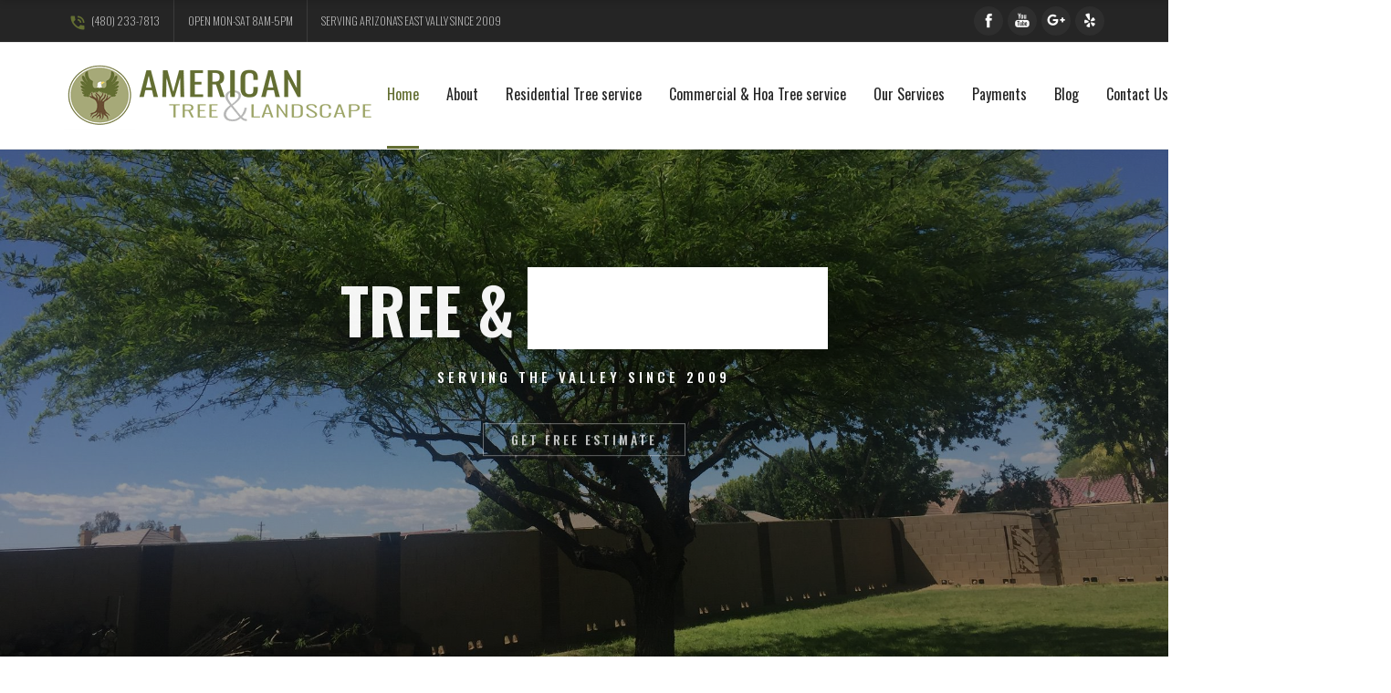

--- FILE ---
content_type: text/html; charset=UTF-8
request_url: https://americantreelandscape.com/
body_size: 19973
content:
<!DOCTYPE html>
<html lang="en-US" class="no-js">
<head>
	<meta charset="UTF-8">
	<meta name="viewport" content="width=device-width, initial-scale=1">
	<title>East Valley Tree Services | Landscaping | Tree Trimming</title>
<meta name='robots' content='max-image-preview:large' />
<link rel='dns-prefetch' href='//fonts.googleapis.com' />
<link rel="alternate" type="application/rss+xml" title="American Tree &amp; Landscape &raquo; Feed" href="https://americantreelandscape.com/feed/" />
<link rel="alternate" title="oEmbed (JSON)" type="application/json+oembed" href="https://americantreelandscape.com/wp-json/oembed/1.0/embed?url=https%3A%2F%2Famericantreelandscape.com%2F" />
<link rel="alternate" title="oEmbed (XML)" type="text/xml+oembed" href="https://americantreelandscape.com/wp-json/oembed/1.0/embed?url=https%3A%2F%2Famericantreelandscape.com%2F&#038;format=xml" />
<style id='wp-img-auto-sizes-contain-inline-css' type='text/css'>
img:is([sizes=auto i],[sizes^="auto," i]){contain-intrinsic-size:3000px 1500px}
/*# sourceURL=wp-img-auto-sizes-contain-inline-css */
</style>
<link rel='stylesheet' id='sgr-css' href='https://americantreelandscape.com/wp-content/plugins/simple-google-recaptcha/sgr.css?ver=1663613883' type='text/css' media='all' />
<style id='wp-emoji-styles-inline-css' type='text/css'>

	img.wp-smiley, img.emoji {
		display: inline !important;
		border: none !important;
		box-shadow: none !important;
		height: 1em !important;
		width: 1em !important;
		margin: 0 0.07em !important;
		vertical-align: -0.1em !important;
		background: none !important;
		padding: 0 !important;
	}
/*# sourceURL=wp-emoji-styles-inline-css */
</style>
<style id='wp-block-library-inline-css' type='text/css'>
:root{--wp-block-synced-color:#7a00df;--wp-block-synced-color--rgb:122,0,223;--wp-bound-block-color:var(--wp-block-synced-color);--wp-editor-canvas-background:#ddd;--wp-admin-theme-color:#007cba;--wp-admin-theme-color--rgb:0,124,186;--wp-admin-theme-color-darker-10:#006ba1;--wp-admin-theme-color-darker-10--rgb:0,107,160.5;--wp-admin-theme-color-darker-20:#005a87;--wp-admin-theme-color-darker-20--rgb:0,90,135;--wp-admin-border-width-focus:2px}@media (min-resolution:192dpi){:root{--wp-admin-border-width-focus:1.5px}}.wp-element-button{cursor:pointer}:root .has-very-light-gray-background-color{background-color:#eee}:root .has-very-dark-gray-background-color{background-color:#313131}:root .has-very-light-gray-color{color:#eee}:root .has-very-dark-gray-color{color:#313131}:root .has-vivid-green-cyan-to-vivid-cyan-blue-gradient-background{background:linear-gradient(135deg,#00d084,#0693e3)}:root .has-purple-crush-gradient-background{background:linear-gradient(135deg,#34e2e4,#4721fb 50%,#ab1dfe)}:root .has-hazy-dawn-gradient-background{background:linear-gradient(135deg,#faaca8,#dad0ec)}:root .has-subdued-olive-gradient-background{background:linear-gradient(135deg,#fafae1,#67a671)}:root .has-atomic-cream-gradient-background{background:linear-gradient(135deg,#fdd79a,#004a59)}:root .has-nightshade-gradient-background{background:linear-gradient(135deg,#330968,#31cdcf)}:root .has-midnight-gradient-background{background:linear-gradient(135deg,#020381,#2874fc)}:root{--wp--preset--font-size--normal:16px;--wp--preset--font-size--huge:42px}.has-regular-font-size{font-size:1em}.has-larger-font-size{font-size:2.625em}.has-normal-font-size{font-size:var(--wp--preset--font-size--normal)}.has-huge-font-size{font-size:var(--wp--preset--font-size--huge)}.has-text-align-center{text-align:center}.has-text-align-left{text-align:left}.has-text-align-right{text-align:right}.has-fit-text{white-space:nowrap!important}#end-resizable-editor-section{display:none}.aligncenter{clear:both}.items-justified-left{justify-content:flex-start}.items-justified-center{justify-content:center}.items-justified-right{justify-content:flex-end}.items-justified-space-between{justify-content:space-between}.screen-reader-text{border:0;clip-path:inset(50%);height:1px;margin:-1px;overflow:hidden;padding:0;position:absolute;width:1px;word-wrap:normal!important}.screen-reader-text:focus{background-color:#ddd;clip-path:none;color:#444;display:block;font-size:1em;height:auto;left:5px;line-height:normal;padding:15px 23px 14px;text-decoration:none;top:5px;width:auto;z-index:100000}html :where(.has-border-color){border-style:solid}html :where([style*=border-top-color]){border-top-style:solid}html :where([style*=border-right-color]){border-right-style:solid}html :where([style*=border-bottom-color]){border-bottom-style:solid}html :where([style*=border-left-color]){border-left-style:solid}html :where([style*=border-width]){border-style:solid}html :where([style*=border-top-width]){border-top-style:solid}html :where([style*=border-right-width]){border-right-style:solid}html :where([style*=border-bottom-width]){border-bottom-style:solid}html :where([style*=border-left-width]){border-left-style:solid}html :where(img[class*=wp-image-]){height:auto;max-width:100%}:where(figure){margin:0 0 1em}html :where(.is-position-sticky){--wp-admin--admin-bar--position-offset:var(--wp-admin--admin-bar--height,0px)}@media screen and (max-width:600px){html :where(.is-position-sticky){--wp-admin--admin-bar--position-offset:0px}}

/*# sourceURL=wp-block-library-inline-css */
</style><style id='global-styles-inline-css' type='text/css'>
:root{--wp--preset--aspect-ratio--square: 1;--wp--preset--aspect-ratio--4-3: 4/3;--wp--preset--aspect-ratio--3-4: 3/4;--wp--preset--aspect-ratio--3-2: 3/2;--wp--preset--aspect-ratio--2-3: 2/3;--wp--preset--aspect-ratio--16-9: 16/9;--wp--preset--aspect-ratio--9-16: 9/16;--wp--preset--color--black: #000000;--wp--preset--color--cyan-bluish-gray: #abb8c3;--wp--preset--color--white: #ffffff;--wp--preset--color--pale-pink: #f78da7;--wp--preset--color--vivid-red: #cf2e2e;--wp--preset--color--luminous-vivid-orange: #ff6900;--wp--preset--color--luminous-vivid-amber: #fcb900;--wp--preset--color--light-green-cyan: #7bdcb5;--wp--preset--color--vivid-green-cyan: #00d084;--wp--preset--color--pale-cyan-blue: #8ed1fc;--wp--preset--color--vivid-cyan-blue: #0693e3;--wp--preset--color--vivid-purple: #9b51e0;--wp--preset--gradient--vivid-cyan-blue-to-vivid-purple: linear-gradient(135deg,rgb(6,147,227) 0%,rgb(155,81,224) 100%);--wp--preset--gradient--light-green-cyan-to-vivid-green-cyan: linear-gradient(135deg,rgb(122,220,180) 0%,rgb(0,208,130) 100%);--wp--preset--gradient--luminous-vivid-amber-to-luminous-vivid-orange: linear-gradient(135deg,rgb(252,185,0) 0%,rgb(255,105,0) 100%);--wp--preset--gradient--luminous-vivid-orange-to-vivid-red: linear-gradient(135deg,rgb(255,105,0) 0%,rgb(207,46,46) 100%);--wp--preset--gradient--very-light-gray-to-cyan-bluish-gray: linear-gradient(135deg,rgb(238,238,238) 0%,rgb(169,184,195) 100%);--wp--preset--gradient--cool-to-warm-spectrum: linear-gradient(135deg,rgb(74,234,220) 0%,rgb(151,120,209) 20%,rgb(207,42,186) 40%,rgb(238,44,130) 60%,rgb(251,105,98) 80%,rgb(254,248,76) 100%);--wp--preset--gradient--blush-light-purple: linear-gradient(135deg,rgb(255,206,236) 0%,rgb(152,150,240) 100%);--wp--preset--gradient--blush-bordeaux: linear-gradient(135deg,rgb(254,205,165) 0%,rgb(254,45,45) 50%,rgb(107,0,62) 100%);--wp--preset--gradient--luminous-dusk: linear-gradient(135deg,rgb(255,203,112) 0%,rgb(199,81,192) 50%,rgb(65,88,208) 100%);--wp--preset--gradient--pale-ocean: linear-gradient(135deg,rgb(255,245,203) 0%,rgb(182,227,212) 50%,rgb(51,167,181) 100%);--wp--preset--gradient--electric-grass: linear-gradient(135deg,rgb(202,248,128) 0%,rgb(113,206,126) 100%);--wp--preset--gradient--midnight: linear-gradient(135deg,rgb(2,3,129) 0%,rgb(40,116,252) 100%);--wp--preset--font-size--small: 13px;--wp--preset--font-size--medium: 20px;--wp--preset--font-size--large: 36px;--wp--preset--font-size--x-large: 42px;--wp--preset--spacing--20: 0.44rem;--wp--preset--spacing--30: 0.67rem;--wp--preset--spacing--40: 1rem;--wp--preset--spacing--50: 1.5rem;--wp--preset--spacing--60: 2.25rem;--wp--preset--spacing--70: 3.38rem;--wp--preset--spacing--80: 5.06rem;--wp--preset--shadow--natural: 6px 6px 9px rgba(0, 0, 0, 0.2);--wp--preset--shadow--deep: 12px 12px 50px rgba(0, 0, 0, 0.4);--wp--preset--shadow--sharp: 6px 6px 0px rgba(0, 0, 0, 0.2);--wp--preset--shadow--outlined: 6px 6px 0px -3px rgb(255, 255, 255), 6px 6px rgb(0, 0, 0);--wp--preset--shadow--crisp: 6px 6px 0px rgb(0, 0, 0);}:where(.is-layout-flex){gap: 0.5em;}:where(.is-layout-grid){gap: 0.5em;}body .is-layout-flex{display: flex;}.is-layout-flex{flex-wrap: wrap;align-items: center;}.is-layout-flex > :is(*, div){margin: 0;}body .is-layout-grid{display: grid;}.is-layout-grid > :is(*, div){margin: 0;}:where(.wp-block-columns.is-layout-flex){gap: 2em;}:where(.wp-block-columns.is-layout-grid){gap: 2em;}:where(.wp-block-post-template.is-layout-flex){gap: 1.25em;}:where(.wp-block-post-template.is-layout-grid){gap: 1.25em;}.has-black-color{color: var(--wp--preset--color--black) !important;}.has-cyan-bluish-gray-color{color: var(--wp--preset--color--cyan-bluish-gray) !important;}.has-white-color{color: var(--wp--preset--color--white) !important;}.has-pale-pink-color{color: var(--wp--preset--color--pale-pink) !important;}.has-vivid-red-color{color: var(--wp--preset--color--vivid-red) !important;}.has-luminous-vivid-orange-color{color: var(--wp--preset--color--luminous-vivid-orange) !important;}.has-luminous-vivid-amber-color{color: var(--wp--preset--color--luminous-vivid-amber) !important;}.has-light-green-cyan-color{color: var(--wp--preset--color--light-green-cyan) !important;}.has-vivid-green-cyan-color{color: var(--wp--preset--color--vivid-green-cyan) !important;}.has-pale-cyan-blue-color{color: var(--wp--preset--color--pale-cyan-blue) !important;}.has-vivid-cyan-blue-color{color: var(--wp--preset--color--vivid-cyan-blue) !important;}.has-vivid-purple-color{color: var(--wp--preset--color--vivid-purple) !important;}.has-black-background-color{background-color: var(--wp--preset--color--black) !important;}.has-cyan-bluish-gray-background-color{background-color: var(--wp--preset--color--cyan-bluish-gray) !important;}.has-white-background-color{background-color: var(--wp--preset--color--white) !important;}.has-pale-pink-background-color{background-color: var(--wp--preset--color--pale-pink) !important;}.has-vivid-red-background-color{background-color: var(--wp--preset--color--vivid-red) !important;}.has-luminous-vivid-orange-background-color{background-color: var(--wp--preset--color--luminous-vivid-orange) !important;}.has-luminous-vivid-amber-background-color{background-color: var(--wp--preset--color--luminous-vivid-amber) !important;}.has-light-green-cyan-background-color{background-color: var(--wp--preset--color--light-green-cyan) !important;}.has-vivid-green-cyan-background-color{background-color: var(--wp--preset--color--vivid-green-cyan) !important;}.has-pale-cyan-blue-background-color{background-color: var(--wp--preset--color--pale-cyan-blue) !important;}.has-vivid-cyan-blue-background-color{background-color: var(--wp--preset--color--vivid-cyan-blue) !important;}.has-vivid-purple-background-color{background-color: var(--wp--preset--color--vivid-purple) !important;}.has-black-border-color{border-color: var(--wp--preset--color--black) !important;}.has-cyan-bluish-gray-border-color{border-color: var(--wp--preset--color--cyan-bluish-gray) !important;}.has-white-border-color{border-color: var(--wp--preset--color--white) !important;}.has-pale-pink-border-color{border-color: var(--wp--preset--color--pale-pink) !important;}.has-vivid-red-border-color{border-color: var(--wp--preset--color--vivid-red) !important;}.has-luminous-vivid-orange-border-color{border-color: var(--wp--preset--color--luminous-vivid-orange) !important;}.has-luminous-vivid-amber-border-color{border-color: var(--wp--preset--color--luminous-vivid-amber) !important;}.has-light-green-cyan-border-color{border-color: var(--wp--preset--color--light-green-cyan) !important;}.has-vivid-green-cyan-border-color{border-color: var(--wp--preset--color--vivid-green-cyan) !important;}.has-pale-cyan-blue-border-color{border-color: var(--wp--preset--color--pale-cyan-blue) !important;}.has-vivid-cyan-blue-border-color{border-color: var(--wp--preset--color--vivid-cyan-blue) !important;}.has-vivid-purple-border-color{border-color: var(--wp--preset--color--vivid-purple) !important;}.has-vivid-cyan-blue-to-vivid-purple-gradient-background{background: var(--wp--preset--gradient--vivid-cyan-blue-to-vivid-purple) !important;}.has-light-green-cyan-to-vivid-green-cyan-gradient-background{background: var(--wp--preset--gradient--light-green-cyan-to-vivid-green-cyan) !important;}.has-luminous-vivid-amber-to-luminous-vivid-orange-gradient-background{background: var(--wp--preset--gradient--luminous-vivid-amber-to-luminous-vivid-orange) !important;}.has-luminous-vivid-orange-to-vivid-red-gradient-background{background: var(--wp--preset--gradient--luminous-vivid-orange-to-vivid-red) !important;}.has-very-light-gray-to-cyan-bluish-gray-gradient-background{background: var(--wp--preset--gradient--very-light-gray-to-cyan-bluish-gray) !important;}.has-cool-to-warm-spectrum-gradient-background{background: var(--wp--preset--gradient--cool-to-warm-spectrum) !important;}.has-blush-light-purple-gradient-background{background: var(--wp--preset--gradient--blush-light-purple) !important;}.has-blush-bordeaux-gradient-background{background: var(--wp--preset--gradient--blush-bordeaux) !important;}.has-luminous-dusk-gradient-background{background: var(--wp--preset--gradient--luminous-dusk) !important;}.has-pale-ocean-gradient-background{background: var(--wp--preset--gradient--pale-ocean) !important;}.has-electric-grass-gradient-background{background: var(--wp--preset--gradient--electric-grass) !important;}.has-midnight-gradient-background{background: var(--wp--preset--gradient--midnight) !important;}.has-small-font-size{font-size: var(--wp--preset--font-size--small) !important;}.has-medium-font-size{font-size: var(--wp--preset--font-size--medium) !important;}.has-large-font-size{font-size: var(--wp--preset--font-size--large) !important;}.has-x-large-font-size{font-size: var(--wp--preset--font-size--x-large) !important;}
/*# sourceURL=global-styles-inline-css */
</style>

<style id='classic-theme-styles-inline-css' type='text/css'>
/*! This file is auto-generated */
.wp-block-button__link{color:#fff;background-color:#32373c;border-radius:9999px;box-shadow:none;text-decoration:none;padding:calc(.667em + 2px) calc(1.333em + 2px);font-size:1.125em}.wp-block-file__button{background:#32373c;color:#fff;text-decoration:none}
/*# sourceURL=/wp-includes/css/classic-themes.min.css */
</style>
<link rel='stylesheet' id='formcraft-common-css' href='https://americantreelandscape.com/wp-content/plugins/formcraft3/dist/formcraft-common.css?ver=3.9.7' type='text/css' media='all' />
<link rel='stylesheet' id='formcraft-form-css' href='https://americantreelandscape.com/wp-content/plugins/formcraft3/dist/form.css?ver=3.9.7' type='text/css' media='all' />
<link rel='stylesheet' id='vc_lpd_elements-css' href='https://americantreelandscape.com/wp-content/plugins/lpd_vc_elements/assets/css/application.css?ver=1.1' type='text/css' media='all' />
<link rel='stylesheet' id='rs-plugin-settings-css' href='https://americantreelandscape.com/wp-content/plugins/revslider/public/assets/css/settings.css?ver=5.4.7.1' type='text/css' media='all' />
<style id='rs-plugin-settings-inline-css' type='text/css'>
#rs-demo-id {}
/*# sourceURL=rs-plugin-settings-inline-css */
</style>
<link rel='stylesheet' id='aufbau_application-css' href='https://americantreelandscape.com/wp-content/themes/atlaz/assets/css/application.css?ver=1.0' type='text/css' media='all' />
<style id='aufbau_application-inline-css' type='text/css'>
#main,body{background-color: rgba(255,255,255,1);} body{ font-family: Open Sans; font-style: normal; font-weight: 400; font-size: 14px; line-height: 1.6; letter-spacing: 0px; color: rgba(37,37,37,1); }a{color: rgba(85,85,85,1);}a:hover{color: #636e32;} h1,h2,h3,h4,h5,h6{ font-family: Oswald; font-style: normal; font-weight: 300; font-size: px; line-height: 1.4; letter-spacing: -0.4px; color: #636e32; } input[type="submit"], .lpd_t_btn{ font-family: Oswald; font-style: normal; font-weight: 300; letter-spacing: 1px; color: rgba(37,37,37,1); background-color: rgba(255,255,255,1); border-color: rgba(225,225,225,1); padding-top: 14; padding-right: 30; padding-bottom: 14; padding-left: 30; font-size: 11px; -webkit-border-radius: 30px; -moz-border-radius: 30px; border-radius: 30px; } .lpd_alt_t_btn{ color: rgba(37,37,37,1) !important; background-color: rgba(255,255,255,1) !important; border-color: rgba(255,255,255,1) !important; } input[type="submit"], .lpd_t_btn{ text-transform: uppercase; } input[type="submit"]:hover, .lpd_t_btn:hover{ color: #636e32; background-color: rgba(255,255,255,1); border-color: #636e32; } .lpd_alt_t_btn:hover{ color: rgba(255,255,255,1) !important; background-color: rgba(37,37,37,1) !important; border-color: rgba(37,37,37,1) !important; } .lpd_t_btn-md{ padding-top: 8; padding-right: 25; padding-bottom: 8; padding-left: 25; font-size: 11px; -webkit-border-radius: 20px; -moz-border-radius: 20px; border-radius: 20px; } .lpd_t_btn-sm{ padding-top: 5; padding-right: 20; padding-bottom: 5; padding-left: 20; font-size: 11px; -webkit-border-radius: 12px; -moz-border-radius: 12px; border-radius: 12px; } .lpd_t_btn-animated{ -webkit-box-shadow: 0 0 0 1px rgba(225,225,225,1) inset; -moz-box-shadow: 0 0 0 1px rgba(225,225,225,1) inset; box-shadow: 0 0 0 1px rgba(225,225,225,1) inset; } .lpd_t_btn-animated:hover:before { border-right-color: #636e32; border-top-color: #636e32; } .lpd_t_btn-animated:hover:after { border-bottom-color: #636e32; border-left-color: #636e32; } .lpd_alt_t_btn.lpd_t_btn-animated{ -webkit-box-shadow: 0 0 0 1px rgba(255,255,255,1) inset !important; -moz-box-shadow: 0 0 0 1px rgba(255,255,255,1) inset !important; box-shadow: 0 0 0 1px rgba(255,255,255,1) inset !important; } .lpd_alt_t_btn.lpd_t_btn-animated:hover:before { border-right-color: rgba(37,37,37,1) !important; border-top-color: rgba(37,37,37,1) !important; } .lpd_alt_t_btn.lpd_t_btn-animated:hover:after { border-bottom-color: rgba(37,37,37,1) !important; border-left-color: rgba(37,37,37,1) !important; } .lpd_vc_btn a, .lpd_vc_btn button{ font-family: Oswald !important; font-style: normal; !important; font-weight: 300; !important; letter-spacing: 1px !important; color: rgba(37,37,37,1) !important; background-color: rgba(255,255,255,1) !important; border-color: rgba(225,225,225,1) !important; padding-top: 14 !important; padding-right: 30 !important; padding-bottom: 14 !important; padding-left: 30 !important; font-size: 11px !important; -webkit-border-radius: 30px !important; -moz-border-radius: 30px !important; border-radius: 30px !important; } .lpd_alt_vc_btn a, .lpd_alt_vc_btn button{ color: rgba(37,37,37,1) !important; background-color: rgba(255,255,255,1) !important; border-color: rgba(255,255,255,1) !important; } .lpd_vc_btn a, .lpd_vc_btn button{ text-transform: uppercase !important; } .lpd_vc_btn a:hover, .lpd_vc_btn button:hover{ color: #636e32 !important; background-color: rgba(255,255,255,1) !important; border-color: #636e32 !important; } .lpd_alt_vc_btn a:hover, .lpd_alt_vc_btn button:hover{ color: rgba(255,255,255,1) !important; background-color: rgba(37,37,37,1) !important; border-color: rgba(37,37,37,1) !important; } .lpd_vc_btn-md a, .lpd_vc_btn-md button{ padding-top: 8 !important; padding-right: 25 !important; padding-bottom: 8 !important; padding-left: 25 !important; font-size: 11px !important; -webkit-border-radius: 20px !important; -moz-border-radius: 20px !important; border-radius: 20px !important; } .lpd_vc_btn-sm a, .lpd_vc_btn-sm button{ padding-top: 5 !important; padding-right: 20 !important; padding-bottom: 5 !important; padding-left: 20 !important; font-size: 11px !important; -webkit-border-radius: 12px !important; -moz-border-radius: 12px !important; border-radius: 12px !important; } .lpd_vc_btn-animated a, .lpd_vc_btn-animated button{ -webkit-box-shadow: 0 0 0 1px rgba(225,225,225,1) inset !important; -moz-box-shadow: 0 0 0 1px rgba(225,225,225,1) inset !important; box-shadow: 0 0 0 1px rgba(225,225,225,1) inset !important; } .lpd_vc_btn-animated a:hover:before, .lpd_vc_btn-animated button:hover:before { border-right-color: #636e32 !important; border-top-color: #636e32 !important; } .lpd_vc_btn-animated a:hover:after, .lpd_vc_btn-animated button:hover:after { border-bottom-color: #636e32 !important; border-left-color: #636e32 !important; } .lpd_alt_vc_btn.lpd_vc_btn-animated a, .lpd_alt_vc_btn.lpd_vc_btn-animated button{ -webkit-box-shadow: 0 0 0 1px rgba(255,255,255,1) inset !important; -moz-box-shadow: 0 0 0 1px rgba(255,255,255,1) inset !important; box-shadow: 0 0 0 1px rgba(255,255,255,1) inset !important; } .lpd_alt_vc_btn.lpd_vc_btn-animated a:hover:before, .lpd_alt_vc_btn.lpd_vc_btn-animated button:hover:before { border-right-color: rgba(37,37,37,1) !important; border-top-color: rgba(37,37,37,1) !important; } .lpd_alt_vc_btn.lpd_vc_btn-animated a:hover:after, .lpd_alt_vc_btn.lpd_vc_btn-animated button:hover:after { border-bottom-color: rgba(37,37,37,1) !important; border-left-color: rgba(37,37,37,1) !important; } select, textarea, input[type="email"], input[type="date"], input[type="number"], input[type="tel"], input[type="url"], input[type="password"], input[type="text"], .theme-form{ color: rgba(37,37,37,1); padding-top: 13px; padding-right: 20px; padding-bottom: 13px; padding-left: 20px; border-color: rgba(235,235,235,1); background-color: rgba(255,255,255,1); } select:focus, textarea:focus, input[type="email"]:focus, input[type="date"]:focus, input[type="number"]:focus, input[type="tel"]:focus, input[type="url"]:focus, input[type="password"]:focus, input[type="text"]:focus, .theme-form:focus{ border-color: rgba(194,194,194,1); background-color: rgba(255,255,255,1); } label{ font-family: Oswald; font-style: normal; font-weight: 200; font-size: 14px; letter-spacing: 0px; color: ; } label:before{ background-color: ; } .widget ul > li > a.rsswidget, .sidebar a{ color: rgba(85,85,85,1); } .widget ul > li > a.rsswidget:hover, .sidebar a:hover{ color: #636e32; } .box_header, .widget-title{ font-family: Oswald; font-style: normal; font-weight: 400; font-size: 15px; letter-spacing: -0.4px; color: #252525; } .widget_nav_menu ul > li > a:hover, .widget_archive ul > li > a:hover, .widget_recent_entries ul > li > a:hover, .widget.widget_pages ul > li > a:hover, .widget.widget_categories ul > li > a:hover{ padding-left: 20px; text-decoration: none; } .widget_nav_menu ul > li a .material-icons, .widget_archive ul > li a .material-icons, .widget_recent_entries ul > li a .material-icons, .widget.widget_pages ul > li a .material-icons, .widget.widget_categories ul > li a .material-icons{ position: absolute; font-size: 16px; vertical-align: middle; line-height: 22px; left:0; opacity: 0; -webkit-transform: rotate(180deg) scale(0, 1); -ms-transform: rotate(180deg) scale(0, 1); transform: rotate(180deg) scale(0, 1); color: #636e32; } .widget_nav_menu ul > li a:hover .material-icons, .widget_archive ul > li a:hover .material-icons, .widget_recent_entries ul > li a:hover .material-icons, .widget.widget_pages ul > li a:hover .material-icons, .widget.widget_categories ul > li a:hover .material-icons{ opacity: 1; -webkit-transform: rotate(180deg) scale(1); -ms-transform: rotate(180deg) scale(1); transform: rotate(180deg) scale(1); } .tagcloud a, .widget ul > li > a{ color: rgba(37,37,37,1); } .tagcloud a:hover, .widget ul > li > a:hover{ color: #636e32; } .widget ul > li > .count .countWrap{ background-color: #636e32; } .widget ul > li:hover > .count .countWrap{ background-color: #636e32; } .widget_product_categories ul ul li .material-icons{ color: #636e32; } .widget ul > li > a:after{ border-bottom-color: #636e32; } .widget_search form.search-form button#search-submit{ background-color: ; } .widget_search form.search-form button#search-submit:before{ background-color: ; } .tagcloud a{ font-family: Open Sans; font-style: normal; font-weight: 400; font-size: 13px !important; letter-spacing: 0px; color: rgba(85,85,85,1) !important; } .tagcloud a:hover{ color: #636e32 !important; } .aufbau_mini_table table > tbody > tr:nth-of-type(odd){ background-color: ; } .aufbau_mini_table table > thead > tr > th, .aufbau_mini_table table > tbody > tr > th, .aufbau_mini_table table > tfoot > tr > th, .aufbau_mini_table table > thead > tr > td, .aufbau_mini_table table > tbody > tr > td, .aufbau_mini_table table > tfoot > tr > td { border-color:!important; } .aufbau_mini_table table th{ color:; } .aufbau_mini_table table th{ font-weight:400 !important; } .aufbau_nav_menu.widget.widget ul li.current-menu-item a, .aufbau_nav_menu.widget ul li > a:hover{ color: ; background-color: ; } .search-page-form .lpd_t_btn:hover, .search-page-form .lpd_t_btn:active, .search-page-form .lpd_t_btn:focus{ background-color: ; color: ; } .search-post-container .featured-image:before{ background-color: rgba(0,0,0,0.1); } .search-post-container .featured-image .hover-effect-btn{ background-color: #636e32; } .search-post-container .featured-image .hover-effect-btn:hover { background-color: #54893d; } .inner-search-page .search-post-container-content h4 a{ font-family: Montserrat; font-style: normal; font-weight: 600; font-size: 18px; letter-spacing: -0.4px; color: rgba(37,37,37,1); } .inner-search-page .search-post-container-content h4 a:hover{ color: rgba(239,39,27,1); }.widget ol li, .widget ul li{font-weight:600;} #media_image-2{margin-bottom: 20px !important} #nav_menu-2 ul li{border: none;padding: 5px 0} .custom-footer-icon{display:inline-block;margin-left: 5px; margin-bottom: 10px !important;} .custom-footer-icon .vc_icon_element-inner{width: 3em !important;transition: all 200ms ease-in-out;opacity:0.6;} .custom-footer-icon .vc_icon_element-inner:hover{opacity:1;} .custom-footer-sep-line{margin-bottom: 20px !important;} .button-custom-color{color: #fff!important;border-color: rgba(239,39,27,1)!important;background-color: rgba(239,39,27,1)!important; } .button-custom-color:hover{color: #fff!important;border-color: rgba(240,83,74,1)!important;background-color: rgba(240,83,74,1)!important; } #back-to-top{ color: rgba(255,255,255,1); background-color: #636e32; height: 40px; width: 40px; line-height: 36px; -webkit-border-radius: 10px; -moz-border-radius: 10px; border-radius: 10px; margin-top: 20px; margin-right: 20px; margin-bottom: 20px; margin-left: 20px; } #back-to-top:hover{ color: rgba(255,255,255,1); background-color: #54893d; } #back-to-top .material-icons{ font-size: 30px; }
#header{padding-top: 0px;padding-right: 0px;padding-bottom: 0px;padding-left: 0px;} .header-main{border-top-color: rgba(235,235,235,1);border-top-style: solid;border-top-width: 1px;} .header-main{border-bottom-color: rgba(235,235,235,1);border-bottom-style: solid;border-bottom-width: 1px;} .header-main{background-color: rgba(255,255,255,1);} .header-container .image-logo .logo{ padding-top: 20px; padding-right: 0px; padding-bottom: 10px; padding-left: 0px; } .header-container #logo{ min-width: 339px; } .header-container .lpdmenu{margin-right: 0px; margin-left: 0px;} .header-container .lpdmenu-list > li{ padding-top: 0px; padding-right: 15px; padding-bottom: 0px; padding-left: 15px; } .header-container .lpdmenu-list > li > a > span{ padding-right: 0px; padding-left: 0px; background-color: rgba(255,255,255,0); -webkit-border-radius: 0px; -moz-border-radius: 0px; border-radius: 0px; } .header-container .lpdmenu-list > li.current_page_parent > a > span,.header-container .lpdmenu-list > li.current-menu-ancestor > a > span,.header-container .lpdmenu-list > li.current-menu-parent > a > span,.header-container .lpdmenu-list > li.current_page_ancestor > a > span,.header-container .lpdmenu-list > li.current-menu-item > a > span,.header-container .lpdmenu-list > li > a.active > span{ background-color: rgba(255,255,255,0); }.header-container .lpdmenu-list > li:hover > a > span,.header-container .lpdmenu-list > li > a:hover > span{background-color: rgba(255,255,255,0);} .header-container .lpdmenu-list > li.current_page_parent > a > span,.header-container .lpdmenu-list > li.current-menu-ancestor > a > span,.header-container .lpdmenu-list > li.current-menu-parent > a > span,.header-container .lpdmenu-list > li.current_page_ancestor > a > span,.header-container .lpdmenu-list > li.current-menu-item > a > span,.header-container .lpdmenu-list > li:hover > a > span,.header-container .lpdmenu-list > li > a:hover > span,.header-container .lpdmenu-list > li > a.active > span{ border-top-color:rgba(255,255,255,0); } .header-container .lpdmenu-list > li > a > span{ border-bottom:3px solid rgba(255,255,255,0); } .header-container .lpdmenu-list > li.current_page_parent > a > span, .header-container .lpdmenu-list > li.current-menu-ancestor > a > span, .header-container .lpdmenu-list > li.current-menu-parent > a > span, .header-container .lpdmenu-list > li.current_page_ancestor > a > span, .header-container .lpdmenu-list > li.current-menu-item > a > span, .header-container .lpdmenu-list > li:hover > a > span, .header-container .lpdmenu-list > li > a:hover > span, .header-container .lpdmenu-list > li > a.active > span{ border-bottom-color:#636e32; } .header-container .lpdmenu-list > li > a{ font-family: Oswald; font-style: normal; font-weight: 400; font-size: 16px; letter-spacing: 0px; line-height: 113px; color: rgba(37,37,37,1); } .header-container .lpdmenu-list > li.current_page_parent > a,.header-container .lpdmenu-list > li.current-menu-ancestor > a,.header-container .lpdmenu-list > li.current-menu-parent > a,.header-container .lpdmenu-list > li.current_page_ancestor > a,.header-container .lpdmenu-list > li.current-menu-item > a,.lpdmenu-list > li:hover > a,.header-container .lpdmenu-list > li > a:hover,.header-container .lpdmenu-list > li > a.active{ color: #636e32; }.slide-panel-toggle span, .slide-panel-toggle span:before, .slide-panel-toggle span:after { background-color: rgba(37,37,37,1); } .slide-panel-toggle:hover span, .slide-panel-toggle:hover span:before, .slide-panel-toggle:hover span:after { background-color: #636e32; } .nav-megamenu-type-2 .lpdmenu-list .megamenu .link-list li.menu-item a, .nav-submenu-type-2 .lpdmenu-list .lpdmenu-submenu li a, .nav-megamenu-type-1 .lpdmenu-list .megamenu .link-list li.menu-item a, .nav-submenu-type-1 .lpdmenu-list .lpdmenu-submenu li a{ font-family: Oswald; font-style: normal; font-weight: 300; font-size: 15px; line-height: 1.5; letter-spacing: 0px; color: rgba(37,37,37,1); } .nav-megamenu-type-2 .lpdmenu-list .megamenu .link-list li.menu-item a .menu-item-textWrap:after, .nav-submenu-type-2 .lpdmenu-list .lpdmenu-submenu li a .menu-item-textWrap:after, .nav-megamenu-type-1 .lpdmenu-list .megamenu .link-list li.menu-item a .menu-item-textWrap:after, .nav-submenu-type-1 .lpdmenu-list .lpdmenu-submenu li a .menu-item-textWrap:after{ background-color: #636e32; } .nav-megamenu-type-2 .lpdmenu-list .megamenu .link-list li.menu-item a:active, .nav-megamenu-type-2 .lpdmenu-list .megamenu .link-list li.menu-item a:hover, .nav-submenu-type-2 .lpdmenu-list .lpdmenu-submenu li a.active, .nav-submenu-type-2 .lpdmenu-list .lpdmenu-submenu li a:hover, .nav-megamenu-type-1 .lpdmenu-list .megamenu .link-list li.menu-item a:active, .nav-megamenu-type-1 .lpdmenu-list .megamenu .link-list li.menu-item a:hover, .nav-submenu-type-1 .lpdmenu-list .lpdmenu-submenu li a.active, .nav-submenu-type-1 .lpdmenu-list .lpdmenu-submenu li a:hover{ color: #636e32; } .nav-megamenu-type-2 .lpdmenu-list .megamenu li.title, .nav-megamenu-type-1 .lpdmenu-list .megamenu li.title{ font-family: Oswald; font-style: normal; font-weight: 200; font-size: 16px; letter-spacing: 0px; color: #252525; } .nav-megamenu-type-2 .lpdmenu-list .megamenu .link-list li.menu-item a .menu-item-textWrap > .material-icons, .nav-submenu-type-2 .lpdmenu-list .lpdmenu-submenu li a .menu-item-textWrap > .material-icons{ color: #636e32; } .header-container .message-container{ margin-top: 38px; margin-right: 0px; margin-bottom: 0px; margin-left: 20px; } .header-container .message-container-wrap{ margin-right: 0px; margin-left: 20px; } .header-container .message-block{ font-family: Oswald; font-style: normal; font-weight: 300; font-size: 14px; letter-spacing: 1px; color: #ffffff !important; padding-right: 20px; padding-left: 20px; background-color: #636e32; } .header-container .message-block u{ color: rgba(255,255,255,1) !important; } .header-container .message-block:before{ position: absolute; top: 0; right: 0; bottom: 0; left: 0; content: ""; border-width: 1px; border-color: #636e32; border-style: solid; } .header-container .message-block:hover:before{ border-color: #636e32; } #header .social-container .social-icons-container > ul > li > a{ background-color: rgba(46,46,46,1); color: rgba(255,255,255,1); } #header .social-container .social-icons-container > ul > li > a:hover{ color: rgba(255,255,255,1); } #header .social-container .social-icons-container > ul > li > a span.bg-overlay{ background-color: rgba(37,37,37,1); } #header .social-container .social-icons-container > ul > li > a .tooltip-container{ background-color: rgba(37,37,37,1); font-size: 14px; } #header .social-container .social-icons-container > ul > li > a .tooltip-container:after{ border-left-color: rgba(37,37,37,1); } #header .social-container{ margin-top: 3px; margin-right: 0px; margin-bottom: 0px; margin-left: px; } #header .social-container .social-icons-container{ margin-right: 0px; margin-left: 0px; } .lpdmobmenu-click i{ color: rgba(255,255,255,1); } .lpdmobmenu > .lpdmobmenu-list > li > a{ font-family: Oswald; font-style: normal; font-weight: 300; font-size: 15px; letter-spacing: 0px; color: rgba(255,255,255,1); } .lpdmobmenu > .lpdmobmenu-list > li.current_page_parent > a, .lpdmobmenu > .lpdmobmenu-list > li.current-menu-ancestor > a, .lpdmobmenu > .lpdmobmenu-list > li.current-menu-parent > a, .lpdmobmenu > .lpdmobmenu-list > li.current_page_ancestor > a, .lpdmobmenu > .lpdmobmenu-list > li.current-menu-item > a, .lpdmobmenu > .lpdmobmenu-list > li > a.active, .lpdmobmenu > .lpdmobmenu-list > li:hover > a{ color: #636e32; } .lpdmobmenu .megamenu > ul > li > a, .lpdmobmenu .lpdmobmenu-submenu li a{ font-family: Oswald !important; font-style: normal !important; font-weight: 300 !important; font-size: 15px !important; letter-spacing: 0px !important; color: rgba(85,85,85,1) !important; } .lpdmobmenu .megamenu > ul > li.current_page_parent > a, .lpdmobmenu .megamenu > ul > li.current-menu-ancestor > a, .lpdmobmenu .megamenu > ul > li.current-menu-parent > a, .lpdmobmenu .megamenu > ul > li.current_page_ancestor > a, .lpdmobmenu .megamenu > ul > li.current-menu-item > a, .lpdmobmenu .megamenu > ul > li > a:hover, .lpdmobmenu .lpdmobmenu-submenu li.current_page_parent > a, .lpdmobmenu .lpdmobmenu-submenu li.current-menu-ancestor > a, .lpdmobmenu .lpdmobmenu-submenu li.current-menu-parent > a, .lpdmobmenu .lpdmobmenu-submenu li.current_page_ancestor > a, .lpdmobmenu .lpdmobmenu-submenu li.current-menu-item > a, .lpdmobmenu .lpdmobmenu-submenu li a:hover, .lpdmobmenu .lpdmobmenu-submenu li a:active, .lpdmobmenu .lpdmobmenu-submenu li:hover > a{ color: #636e32 !important; } .lpdmobmenu .megamenu ul li.title{ font-family: Oswald !important; font-style: normal !important; font-weight: 300 !important; font-size: 14px !important; letter-spacing: 0px !important; color: rgba(37,37,37,1) !important; } .slide-panel-toggle{ margin-top: 25px; margin-right: 0px; margin-bottom: 25px; margin-left: 20px; } .sticky-slide-panel-toggle .slide-panel-toggle span,.sticky-slide-panel-toggle .slide-panel-toggle span:before,.sticky-slide-panel-toggle .slide-panel-toggle span:after { background-color: rgba(37,37,37,1); } .sticky-slide-panel-toggle .slide-panel-toggle:hover span,.sticky-slide-panel-toggle .slide-panel-toggle:hover span:before,.sticky-slide-panel-toggle .slide-panel-toggle:hover span:after { background-color: #636e32; } .nav-sticky { background-color:#ffffff; } .sticky-slide-panel-toggle { background-color:; } .sticky-slide-panel-toggle span, .sticky-slide-panel-toggle span:before, .sticky-slide-panel-toggle span:after { background-color:; } .sticky-slide-panel-toggle:hover{ background-color:; } .sticky-slide-panel-toggle:hover span, .sticky-slide-panel-toggle:hover span:before, .sticky-slide-panel-toggle:hover span:after { background-color: ; } .sticky-wrapper .image-logo .logo{ padding-top: 20px; padding-right: 0px; padding-bottom: 10px; padding-left: 0px; } .sticky-wrapper #logo-sticky{ min-width: 339px; } .sticky-wrapper .lpdmenu{margin-right: 0px; margin-left: 0px;} .sticky-wrapper .lpdmenu-list > li{ padding-top: 0px; padding-right: 15px; padding-bottom: 0px; padding-left: 15px; } .sticky-wrapper .lpdmenu-list > li > a > span{ padding-right: 0px; padding-left: 0px; background-color: rgba(255,255,255,0); -webkit-border-radius: 0px; -moz-border-radius: 0px; border-radius: 0px; } .sticky-wrapper .lpdmenu-list > li.current_page_parent > a > span,.sticky-wrapper .lpdmenu-list > li.current-menu-ancestor > a > span,.sticky-wrapper .lpdmenu-list > li.current-menu-parent > a > span,.sticky-wrapper .lpdmenu-list > li.current_page_ancestor > a > span,.sticky-wrapper .lpdmenu-list > li.current-menu-item > a > span,.sticky-wrapper .lpdmenu-list > li > a.active > span{ background-color: rgba(255,255,255,0); }.sticky-wrapper .lpdmenu-list > li:hover > a > span,.sticky-wrapper .lpdmenu-list > li > a:hover > span{background-color: rgba(255,255,255,0);} .sticky-wrapper .lpdmenu-list > li.current_page_parent > a > span,.sticky-wrapper .lpdmenu-list > li.current-menu-ancestor > a > span,.sticky-wrapper .lpdmenu-list > li.current-menu-parent > a > span,.sticky-wrapper .lpdmenu-list > li.current_page_ancestor > a > span,.sticky-wrapper .lpdmenu-list > li.current-menu-item > a > span,.sticky-wrapper .lpdmenu-list > li:hover > a > span,.sticky-wrapper .lpdmenu-list > li > a:hover > span,.sticky-wrapper .lpdmenu-list > li > a.active > span{ border-top-color:rgba(235,235,235,1); } .sticky-wrapper .lpdmenu-list > li > a > span{ border-bottom:3px solid rgba(255,255,255,0); } .sticky-wrapper .lpdmenu-list > li.current_page_parent > a > span, .sticky-wrapper .lpdmenu-list > li.current-menu-ancestor > a > span, .sticky-wrapper .lpdmenu-list > li.current-menu-parent > a > span, .sticky-wrapper .lpdmenu-list > li.current_page_ancestor > a > span, .sticky-wrapper .lpdmenu-list > li.current-menu-item > a > span, .sticky-wrapper .lpdmenu-list > li:hover > a > span, .sticky-wrapper .lpdmenu-list > li > a:hover > span, .sticky-wrapper .lpdmenu-list > li > a.active > span{ border-bottom-color:#636e32; } .sticky-wrapper .lpdmenu-list > li > a{ font-family: Oswald; font-style: normal; font-weight: 400; font-size: 16px; letter-spacing: 0px; line-height: 110px; color: #424242; } .sticky-wrapper .lpdmenu-list > li.current_page_parent > a,.sticky-wrapper .lpdmenu-list > li.current-menu-ancestor > a,.sticky-wrapper .lpdmenu-list > li.current-menu-parent > a,.sticky-wrapper .lpdmenu-list > li.current_page_ancestor > a,.sticky-wrapper .lpdmenu-list > li.current-menu-item > a,.sticky-wrapper .lpdmenu-list > li:hover > a,.sticky-wrapper .lpdmenu-list > li > a:hover,.sticky-wrapper .lpdmenu-list > li > a.active{ color: #636e32; } .sticky-wrapper .message-container{ margin-top: 38px; margin-right: 0px; margin-bottom: 0px; margin-left: 20px; } .sticky-wrapper .message-container-wrap{ margin-right: 0px; margin-left: 20px; } .sticky-wrapper .message-block{ font-family: Oswald; font-style: normal; font-weight: 300; font-size: 14px; letter-spacing: 1px; color: #ffffff !important; padding-right: 20px; padding-left: 20px; background-color: #636e32; } .sticky-wrapper .message-block u{ color: #ffffff !important; } .sticky-wrapper .message-block:before{ position: absolute; top: 0; right: 0; bottom: 0; left: 0; content: ""; border-width: 1px; border-color: #636e32; border-style: solid; } .sticky-wrapper .message-block:hover:before{ border-color: #636e32; } .header-top-section{ background-color: ; padding-top: px; padding-bottom: px; color: ; font-size: px; } .header-top-section a{ color: ; } .header-top-section a:hover{ color: ; } .meta-top{ background-color: rgba(37,37,37,1); } .meta-top .top-meta-menu-1{ margin-top: 0px; margin-left: 5px; margin-bottom: 0px; margin-right: 5px; } .meta-top .top-meta-menu-1 li a{ font-family: Oswald; font-style: normal; font-weight: 200; font-size: 12px; line-height: 46px; letter-spacing: 0px; color: rgba(255,255,255,0.8); } .meta-top .top-meta-menu-1 li a:hover{ color: rgba(255,255,255,1); } .meta-top .top-meta-menu-1 li a .material-icons{ color: #636e32; } .meta-top .top-meta-menu-1 li{ border-right-color: rgba(255,255,255,0.1); }
.title-variant-1 #title > .container{padding-top: 250px; padding-bottom: 80px;} .title-variant-1 #title .title h2{ font-family: Oswald; font-style: normal; font-weight: 400; font-size: 36px; line-height: px; letter-spacing: -0.4px; color: #ffffff; } .title-variant-1 #title .breadcrumb{ font-family: Open Sans; font-style: normal; font-weight: 600; font-size: 13px; line-height: px; letter-spacing: 0px; } .title-variant-1 #title .bradcrumb-top{ padding-top: 25px; padding-bottom: 25px; background-color: rgba(250,250,250,1); } .title-variant-1 #title .breadcrumb{ color: rgba(255,255,255,1); } .title-variant-1 #title .bradcrumb-top i, .title-variant-1 #title .material-icons, .title-variant-1 #title .breadcrumb a{ color: rgba(255,255,255,1); } .title-variant-1 #title .breadcrumb a:hover{ color: #636e32; }
#footer{ font-family: Oswald; font-style: normal; font-weight: 200; font-size: 14px; letter-spacing: 0px; color: #282828; } #footer a{ color: #8c8c8c; } #footer a:hover{ color: #636e32; } #footer .middle-section{ padding-top: 100px; padding-bottom: 60px; } #footer{ background-color: #ffffff; } #footer .bottom-section{ font-family: Open Sans; font-style: normal; font-weight: 400; font-size: 14px; letter-spacing: 0px; background-color: rgba(37,37,37,1); color: rgba(255,255,255,0.6); padding-top: 20px; padding-bottom: 10px; } #footer .bottom-section a{ color: rgba(255,255,255,0.6); } #footer .bottom-section a:hover{ color: #ffffff; } #footer .widget-title{ font-family: Montserrat; font-style: normal; font-weight: 700; font-size: 14px; letter-spacing: -0.4px; color: rgba(255,255,255,1); } #footer .tagcloud a, #footer .widget ul > li > a{ color: rgba(255,255,255,0.8); } #footer .tagcloud a:hover, #footer .widget ul > li > a:hover{ color: #636e32; } #footer .widget ul > li > a:after{ border-bottom-color: #636e32; } #footer .widget ul li{ border-color: rgba(255,255,255,0.1); } #footer .widget_search form.search-form button#search-submit{ background-color: ; } #footer .widget_search form.search-form button#search-submit:before{ background-color: ; } #footer .widget_nav_menu ul > li a:before, #footer .widget_archive ul > li a:before, #footer .widget_recent_entries ul > li a:before, #footer .widget.widget_pages ul > li a:before, #footer .widget.widget_categories ul > li a:before{ background-color: #636e32; }
.front-blog-post .post a{ color: #636e32; } .front-blog-post .post a:hover{ color: rgba(85,85,85,1); } .front-blog-post .post-title > span{ background-color: #636e32; } .inner-blog-post .post-title > h3, .front-blog-post .post-title > h3{ font-family: Oswald; font-style: normal; font-weight: 300; font-size: 28px; letter-spacing: -0.3px; color: #252525; } .front-blog-post .post-title > h3 a{ color: rgba(37,37,37,1); } .front-blog-post .post-title > h3 a:hover{ color: #636e32; } .front-blog-post .post-meta ul li{ font-family: Open Sans; font-style: normal; font-weight: 600; font-size: 11px; letter-spacing: 1px; } .front-blog-post .post-bottom .lpd_t_btn{ font-family: Open Sans; font-style: normal; font-weight: 700; font-size: 11px; letter-spacing: 1px; color: rgba(37,37,37,1); background-color: rgba(255,255,255,1); border-color: rgba(225,225,225,1); } .front-blog-post .post-bottom .lpd_t_btn:hover{ color: rgba(255,255,255,1); background-color: #636e32; border-color: #636e32; } .front-blog-post .post-bottom .lpd_t_btn.lpd_t_btn-animated{ -webkit-box-shadow: 0 0 0 1px rgba(225,225,225,1) inset; -moz-box-shadow: 0 0 0 1px rgba(225,225,225,1) inset; box-shadow: 0 0 0 1px rgba(225,225,225,1) inset; } .front-blog-post .post-bottom .lpd_t_btn.lpd_t_btn-animated:hover:before { border-right-color: #636e32; border-top-color: #636e32; } .front-blog-post .post-bottom .lpd_t_btn.lpd_t_btn-animated:hover:after { border-bottom-color: #636e32; border-left-color: #636e32; } .front-blog-post .post .featured-image .hover-effect{ background-color: rgba(0,0,0,0.1); } .front-blog-post .post .featured-image .hover-effect-btn{ background-color: #636e32; } .front-blog-post .post .featured-image .hover-effect-btn:hover{ background-color: #54893d; } .inner-blog-post a{ color: #636e32; } .inner-blog-post a:hover{ color: rgba(85,85,85,1); } .inner-blog-post .post-title > span{ background-color: #636e32; } .post-tags, .inner-blog-post .post-meta ul li{ font-family: Open Sans; font-style: normal; font-weight: 600; font-size: 11px; letter-spacing: 1px; } .single-service .post-footer-navigation a, .inner-blog-post .post-footer-navigation a{ font-family: Oswald; font-style: normal; font-weight: 300; font-size: 11px; letter-spacing: 1px; color: #636e32; }.single-service .post-footer-navigation a:hover,.inner-blog-post .post-footer-navigation a:hover{color:rgba(85,85,85,1);}.single-service .post-footer-navigation a:hover .icon-wrap,.inner-blog-post .post-footer-navigation a:hover .icon-wrap{background-color:rgba(85,85,85,1);} .gallery-item a:before{ background-color: rgba(0,0,0,0.1); } .gallery-item a .hover-effect-btn{ background-color: #636e32; } .gallery-item a .hover-effect-btn:hover{ background-color: #54893d; } .related-post-container .featured-image:before{ background-color: rgba(0,0,0,0.1); } .related-post-container .featured-image .hover-effect-btn{ background-color: #636e32; } .related-post-container .featured-image .hover-effect-btn:hover{ background-color: #54893d; } .inner-blog-post .related-post-container-content h4 a{ font-family: Oswald; font-style: normal; font-weight: 300; font-size: 18px; letter-spacing: -0.4px; color: rgba(37,37,37,1); } .inner-blog-post .related-post-container-content h4 a:hover{ color: #636e32; } .inner-blog-post .related-post-container .related-post-container-meta .material-icons{ color: #636e32; } .inner-comment-page .comments-area a{ color: #636e32; } .inner-comment-page .comments-area a:hover{ color: rgba(99,99,99,1); } .inner-comment-page .comments-area .comment-list .comment-meta ul li.author, .inner-comment-page .comments-area .comment-list .comment-meta ul li.author a{ color: #636e32; } .inner-comment-page .comments-area .comment-list .avatar-wrap > span{ background-color: #636e32; } .inner-comment-page .comments-area .comment-list .children .comment-wrap:before { background-color: #636e32; } .inner-comment-page .comments-area .comment-list .comment-meta ul li.author, .inner-comment-page .comments-area .comment-list .comment-meta ul li.author a{ font-family: Open Sans; font-style: normal; font-weight: 700; font-size: 14px; letter-spacing: 0px; } .inner-comment-page .comments-area .comment-list .comment-meta .reply a{ font-family: Open Sans; font-style: normal; font-weight: 700; font-size: 11px; letter-spacing: 1px; } .inner-comment-page .comments-area .comment-list .comment-meta .reply a{ background-color: #636e32; } .inner-comment-page .comments-area .comment-list .comment-meta .reply a:hover{ background-color: rgba(37,37,37,1); } .inner-comment-page .comment-form label{ font-family: Open Sans; font-style: normal; font-weight: 400; font-size: 14px; letter-spacing: 0px; } .inner-comment-page .comment-form label:before{ background-color: ; } .inner-comment-page .comment-form .lpd_t_btn{ font-family: Open Sans; font-style: normal; font-weight: 700; font-size: 11px; letter-spacing: 1px; background-color: rgba(255,255,255,0); border-color: rgba(225,225,225,1); color: rgba(37,37,37,1); } .inner-comment-page .comment-form .lpd_t_btn:hover, .inner-comment-page .comment-form .lpd_t_btn:active, .inner-comment-page .comment-form .lpd_t_btn:focus{ background-color: #636e32; color: rgba(255,255,255,1); border-color: #636e32; }
.inner-portfolio-post .related-post-container-content h4 a{ font-family: Montserrat; font-style: normal; font-weight: 600; font-size: 18px; letter-spacing: -0.4px; color: rgba(37,37,37,1); } .inner-portfolio-post .related-post-container-content h4 a:hover{ color: #636e32; } .inner-portfolio-post .related-post-container .related-post-container-meta a{ font-family: Open Sans; font-style: normal; font-weight: 600; font-size: 11px; letter-spacing: 1px; } .inner-portfolio-post a{ color: rgba(85,85,85,1); } .inner-portfolio-post a:hover{ color: #636e32; } .inner-portfolio-post .related-post-container .related-post-container-meta .material-icons{ color: rgba(85,85,85,1); } .theme-default .nivo-controlNav a.active{ border-color: rgba(85,85,85,1); } .theme-default .nivo-directionNav a{ background-color: rgba(85,85,85,1); } .inner-portfolio-post .post-footer-navigation a{ font-family: Open Sans; font-style: normal; font-weight: 600; font-size: 11px; letter-spacing: 0px; color: rgba(255,160,0,1); }.inner-portfolio-post .post-footer-navigation a:hover{color:rgba(99,99,99,1);}
select.wpcf7-form-control, textarea.wpcf7-form-control, input[type="email"].wpcf7-form-control, input[type="date"].wpcf7-form-control, input[type="number"].wpcf7-form-control, input[type="tel"].wpcf7-form-control, input[type="url"].wpcf7-form-control, input[type="email"].wpcf7-form-control, input[type="text"].wpcf7-form-control{ border-color: rgba(235,235,235,1); background-color: rgba(255,255,255,1); } select.wpcf7-form-control:focus, textarea.wpcf7-form-control:focus, input[type="email"].wpcf7-form-control:focus, input[type="date"].wpcf7-form-control:focus, input[type="number"].wpcf7-form-control:focus, input[type="tel"].wpcf7-form-control:focus, input[type="url"].wpcf7-form-control:focus, input[type="email"].wpcf7-form-control:focus, input[type="text"].wpcf7-form-control:focus{ border-color: rgba(194,194,194,1); background-color: rgba(255,255,255,1); } .wpcf7-form label{ font-family: Open Sans; font-style: normal; font-weight: 400; font-size: 14px; letter-spacing: 0px; color: rgba(37,37,37,1); } .wpcf7-form label:before{ background-color: ; } select.wpcf7-form-control, textarea.wpcf7-form-control, input[type="email"].wpcf7-form-control, input[type="date"].wpcf7-form-control, input[type="number"].wpcf7-form-control, input[type="tel"].wpcf7-form-control, input[type="url"].wpcf7-form-control, input[type="email"].wpcf7-form-control, input[type="text"].wpcf7-form-control{ color: rgba(37,37,37,0.8); } .wpcf7-form-control::-moz-placeholder, .wpcf7-form-control:-ms-input-placeholder, .wpcf7-form-control::-webkit-input-placeholder{ color: rgba(37,37,37,0.5); } input.wpcf7-form-control[type="submit"]{ font-family: Open Sans; font-style: normal; font-weight: 600; font-size: 11px; letter-spacing: 1px; background-color: rgba(255,255,255,1); border-color: rgba(235,235,235,1); color: rgba(37,37,37,1); -webkit-border-radius: 0px; -moz-border-radius: 0px; border-radius: 0px; } input.wpcf7-form-control[type="submit"]:hover, input.wpcf7-form-control[type="submit"]:active, input.wpcf7-form-control[type="submit"]:focus{ background-color: rgba(255,160,0,1); border-color: rgba(255,160,0,1); color: rgba(255,255,255,1); } .wpcf7-form.secondary-style select.wpcf7-form-control, .wpcf7-form.secondary-style textarea.wpcf7-form-control, .wpcf7-form.secondary-style input[type="email"].wpcf7-form-control, .wpcf7-form.secondary-style input[type="date"].wpcf7-form-control, .wpcf7-form.secondary-style input[type="number"].wpcf7-form-control, .wpcf7-form.secondary-style input[type="tel"].wpcf7-form-control, .wpcf7-form.secondary-style input[type="url"].wpcf7-form-control, .wpcf7-form.secondary-style input[type="email"].wpcf7-form-control, .wpcf7-form.secondary-style input[type="text"].wpcf7-form-control{ border-color: rgba(235,235,235,1); background-color: rgba(255,255,255,1); } .wpcf7-form.secondary-style select.wpcf7-form-control:focus, .wpcf7-form.secondary-style textarea.wpcf7-form-control:focus, .wpcf7-form.secondary-style input[type="email"].wpcf7-form-control:focus, .wpcf7-form.secondary-style input[type="date"].wpcf7-form-control:focus, .wpcf7-form.secondary-style input[type="number"].wpcf7-form-control:focus, .wpcf7-form.secondary-style input[type="tel"].wpcf7-form-control:focus, .wpcf7-form.secondary-style input[type="url"].wpcf7-form-control:focus, .wpcf7-form.secondary-style input[type="email"].wpcf7-form-control:focus, .wpcf7-form.secondary-style input[type="text"].wpcf7-form-control:focus{ border-color: rgba(194,194,194,1); background-color: rgba(255,255,255,1); } .wpcf7-form.secondary-style label{ font-family: Open Sans; font-style: normal; font-weight: 400; font-size: 14px; letter-spacing: 0px; color: rgba(37,37,37,1); } .wpcf7-form.secondary-style label:before{ background-color: ; } .wpcf7-form.secondary-style select.wpcf7-form-control, .wpcf7-form.secondary-style textarea.wpcf7-form-control, .wpcf7-form.secondary-style input[type="email"].wpcf7-form-control, .wpcf7-form.secondary-style input[type="date"].wpcf7-form-control, .wpcf7-form.secondary-style input[type="number"].wpcf7-form-control, .wpcf7-form.secondary-style input[type="tel"].wpcf7-form-control, .wpcf7-form.secondary-style input[type="url"].wpcf7-form-control, .wpcf7-form.secondary-style input[type="email"].wpcf7-form-control, .wpcf7-form.secondary-style input[type="text"].wpcf7-form-control{ color: rgba(37,37,37,0.8); } .wpcf7-form.secondary-style .wpcf7-form-control::-moz-placeholder, .wpcf7-form.secondary-style .wpcf7-form-control:-ms-input-placeholder, .wpcf7-form.secondary-style .wpcf7-form-control::-webkit-input-placeholder{ color: rgba(37,37,37,0.5); } .wpcf7-form.secondary-style input.wpcf7-form-control[type="submit"]{ font-family: Open Sans; font-style: normal; font-weight: 600; font-size: 11px; letter-spacing: 1px; background-color: rgba(255,255,255,1); border-color: rgba(235,235,235,1); color: rgba(37,37,37,1); -webkit-border-radius: 0px; -moz-border-radius: 0px; border-radius: 0px; } .wpcf7-form.secondary-style input.wpcf7-form-control[type="submit"]:hover, .wpcf7-form.secondary-style input.wpcf7-form-control[type="submit"]:active, .wpcf7-form.secondary-style input.wpcf7-form-control[type="submit"]:focus{ background-color: rgba(255,255,255,1); border-color: rgba(37,37,37,1); color: rgba(37,37,37,1); }
/*# sourceURL=aufbau_application-inline-css */
</style>
<link rel='stylesheet' id='lpd_mdi-css' href='https://fonts.googleapis.com/icon?family=Material+Icons&#038;ver=1.0' type='text/css' media='all' />
<link rel='stylesheet' id='fw-ext-breadcrumbs-add-css-css' href='https://americantreelandscape.com/wp-content/plugins/unyson/framework/extensions/breadcrumbs/static/css/style.css?ver=6.9' type='text/css' media='all' />
<link rel='stylesheet' id='js_composer_front-css' href='https://americantreelandscape.com/wp-content/plugins/js_composer/assets/css/js_composer.min.css?ver=6.9.0' type='text/css' media='all' />
<script type="text/javascript" id="sgr-js-extra">
/* <![CDATA[ */
var sgr = {"sgr_site_key":"6LeSv94UAAAAAP40qNCC-crRGxhkqs71aonjHAJ7"};
//# sourceURL=sgr-js-extra
/* ]]> */
</script>
<script type="text/javascript" src="https://americantreelandscape.com/wp-content/plugins/simple-google-recaptcha/sgr.js?ver=1663613883" id="sgr-js"></script>
<script type="text/javascript" src="https://americantreelandscape.com/wp-includes/js/jquery/jquery.min.js?ver=3.7.1" id="jquery-core-js"></script>
<script type="text/javascript" src="https://americantreelandscape.com/wp-includes/js/jquery/jquery-migrate.min.js?ver=3.4.1" id="jquery-migrate-js"></script>
<script type="text/javascript" src="https://americantreelandscape.com/wp-content/plugins/revslider/public/assets/js/jquery.themepunch.tools.min.js?ver=5.4.7.1" id="tp-tools-js"></script>
<script type="text/javascript" src="https://americantreelandscape.com/wp-content/plugins/revslider/public/assets/js/jquery.themepunch.revolution.min.js?ver=5.4.7.1" id="revmin-js"></script>
<script type="text/javascript" src="https://americantreelandscape.com/wp-content/themes/atlaz/assets/js/prefixfree.js?ver=1.0" id="prefixfree-js"></script>
<script type="text/javascript" src="https://americantreelandscape.com/wp-content/themes/atlaz/assets/js/prettyPhoto.js?ver=1.0" id="lpd_prettyphoto-js"></script>
<script type="text/javascript" src="https://americantreelandscape.com/wp-content/themes/atlaz/assets/js/waypoints.js?ver=1.0" id="lpd_waypoints-js"></script>
<script type="text/javascript" src="https://americantreelandscape.com/wp-content/themes/atlaz/assets/js/skrollr.js?ver=1.0" id="skrollr-js"></script>
<script type="text/javascript" src="https://americantreelandscape.com/wp-content/themes/atlaz/assets/js/bootstrap.js?ver=1.0" id="bootstrap_js-js"></script>
<script type="text/javascript" src="https://americantreelandscape.com/wp-content/themes/atlaz/assets/js/functions.js?ver=1.0" id="aufbau_functions-js"></script>
<link rel="https://api.w.org/" href="https://americantreelandscape.com/wp-json/" /><link rel="alternate" title="JSON" type="application/json" href="https://americantreelandscape.com/wp-json/wp/v2/pages/64" /><link rel="EditURI" type="application/rsd+xml" title="RSD" href="https://americantreelandscape.com/xmlrpc.php?rsd" />
<meta name="generator" content="WordPress 6.9" />
<link rel="canonical" href="https://americantreelandscape.com/" />
<link rel='shortlink' href='https://americantreelandscape.com/' />

<meta name="description" content="American Tree &amp; Landscape is quickly becoming one of the top choices for tree removal throughout the Valley. We give out free bids which requires us to meet you at your property."/><!-- SEO meta tags powered by SmartCrawl https://wpmudev.com/project/smartcrawl-wordpress-seo/ -->
<!-- /SEO -->
<meta name="generator" content="Powered by WPBakery Page Builder - drag and drop page builder for WordPress."/>
<meta name="generator" content="Powered by Slider Revolution 5.4.7.1 - responsive, Mobile-Friendly Slider Plugin for WordPress with comfortable drag and drop interface." />
<link rel="icon" href="https://americantreelandscape.com/wp-content/uploads/2018/02/cropped-American-Tree-and-Landscape-1-32x32.png" sizes="32x32" />
<link rel="icon" href="https://americantreelandscape.com/wp-content/uploads/2018/02/cropped-American-Tree-and-Landscape-1-192x192.png" sizes="192x192" />
<link rel="apple-touch-icon" href="https://americantreelandscape.com/wp-content/uploads/2018/02/cropped-American-Tree-and-Landscape-1-180x180.png" />
<meta name="msapplication-TileImage" content="https://americantreelandscape.com/wp-content/uploads/2018/02/cropped-American-Tree-and-Landscape-1-270x270.png" />
<script type="text/javascript">function setREVStartSize(e){									
						try{ e.c=jQuery(e.c);var i=jQuery(window).width(),t=9999,r=0,n=0,l=0,f=0,s=0,h=0;
							if(e.responsiveLevels&&(jQuery.each(e.responsiveLevels,function(e,f){f>i&&(t=r=f,l=e),i>f&&f>r&&(r=f,n=e)}),t>r&&(l=n)),f=e.gridheight[l]||e.gridheight[0]||e.gridheight,s=e.gridwidth[l]||e.gridwidth[0]||e.gridwidth,h=i/s,h=h>1?1:h,f=Math.round(h*f),"fullscreen"==e.sliderLayout){var u=(e.c.width(),jQuery(window).height());if(void 0!=e.fullScreenOffsetContainer){var c=e.fullScreenOffsetContainer.split(",");if (c) jQuery.each(c,function(e,i){u=jQuery(i).length>0?u-jQuery(i).outerHeight(!0):u}),e.fullScreenOffset.split("%").length>1&&void 0!=e.fullScreenOffset&&e.fullScreenOffset.length>0?u-=jQuery(window).height()*parseInt(e.fullScreenOffset,0)/100:void 0!=e.fullScreenOffset&&e.fullScreenOffset.length>0&&(u-=parseInt(e.fullScreenOffset,0))}f=u}else void 0!=e.minHeight&&f<e.minHeight&&(f=e.minHeight);e.c.closest(".rev_slider_wrapper").css({height:f})					
						}catch(d){console.log("Failure at Presize of Slider:"+d)}						
					};</script>
<style type="text/css" data-type="vc_shortcodes-custom-css">.vc_custom_1519690934624{padding-top: 0px !important;}</style><noscript><style> .wpb_animate_when_almost_visible { opacity: 1; }</style></noscript><link rel='stylesheet' id='open-sansregular-font-css' href='https://fonts.googleapis.com/css?family=Open+Sans%3Aregular&#038;subset=latin-ext&#038;ver=6.9' type='text/css' media='all' />
<link rel='stylesheet' id='oswald300-font-css' href='https://fonts.googleapis.com/css?family=Oswald%3A300&#038;subset=latin&#038;ver=6.9' type='text/css' media='all' />
<link rel='stylesheet' id='oswald200-font-css' href='https://fonts.googleapis.com/css?family=Oswald%3A200&#038;subset=latin&#038;ver=6.9' type='text/css' media='all' />
<link rel='stylesheet' id='oswaldregular-font-css' href='https://fonts.googleapis.com/css?family=Oswald%3Aregular&#038;subset=latin&#038;ver=6.9' type='text/css' media='all' />
<link rel='stylesheet' id='montserrat600-font-css' href='https://fonts.googleapis.com/css?family=Montserrat%3A600&#038;subset=latin-ext&#038;ver=6.9' type='text/css' media='all' />
<link rel='stylesheet' id='open-sans300-font-css' href='https://fonts.googleapis.com/css?family=Open+Sans%3A300&#038;subset=latin-ext&#038;ver=6.9' type='text/css' media='all' />
<link rel='stylesheet' id='open-sans600-font-css' href='https://fonts.googleapis.com/css?family=Open+Sans%3A600&#038;subset=latin-ext&#038;ver=6.9' type='text/css' media='all' />
<link rel='stylesheet' id='montserrat700-font-css' href='https://fonts.googleapis.com/css?family=Montserrat%3A700&#038;subset=latin-ext&#038;ver=6.9' type='text/css' media='all' />
<link rel='stylesheet' id='open-sans700-font-css' href='https://fonts.googleapis.com/css?family=Open+Sans%3A700&#038;subset=latin-ext&#038;ver=6.9' type='text/css' media='all' />
</head>

<body class="home wp-singular page-template page-template-slider-template page-template-slider-template-php page page-id-64 wp-theme-atlaz left-header-type left-header-variant-1 navigation-align-right nav-submenu-type-2 nav-megamenu-type-2 widget-variant-1 sticky-navigation-align-right title-variant-1 header-type-left slide-panel-left push-slide-panel wpb-js-composer js-comp-ver-6.9.0 vc_responsive">

	<div class="overlay-layer"><div class="panel-close-btn"><span></span></div></div><div id="slide-panel"><div class="slide-panel-wrap"><div class="lpdmobmenu-wrapper"><nav class="lpdmobmenu"><ul id="menu-main-menu" class="lpdmobmenu-list"><li id="menu-item-471" class="menu-item menu-item-type-post_type menu-item-object-page menu-item-home current-menu-item page_item page-item-64 current_page_item menu-item-471"><a  href="https://americantreelandscape.com/" >Home</a></li><li id="menu-item-473" class="menu-item menu-item-type-post_type menu-item-object-page menu-item-473"><a  href="https://americantreelandscape.com/about/" >About</a></li><li id="menu-item-657" class="menu-item menu-item-type-post_type menu-item-object-page menu-item-657"><a  href="https://americantreelandscape.com/residential-tree-service/" >Residential Tree service</a></li><li id="menu-item-658" class="menu-item menu-item-type-post_type menu-item-object-page menu-item-658"><a  href="https://americantreelandscape.com/commercial-hoa-tree-service/" >Commercial &#038; Hoa Tree service</a></li><li id="menu-item-468" class="menu-item menu-item-type-post_type menu-item-object-page menu-item-has-children menu-item-468"><a  href="https://americantreelandscape.com/services/" >Our Services</a>
<ul class="lpdmobmenu-submenu">
	<li id="menu-item-470" class="menu-item menu-item-type-post_type menu-item-object-page menu-item-470"><a  href="https://americantreelandscape.com/services/tree-trimming/" >Tree Trimming</a>	</li>	<li id="menu-item-643" class="menu-item menu-item-type-post_type menu-item-object-page menu-item-643"><a  href="https://americantreelandscape.com/services/tree-removal-service/" >Tree Removal Service Company</a>	</li>	<li id="menu-item-662" class="menu-item menu-item-type-post_type menu-item-object-page menu-item-662"><a  href="https://americantreelandscape.com/services/palms-and-citrus-trees/" >Palms and Citrus Trees</a>	</li>	<li id="menu-item-660" class="menu-item menu-item-type-post_type menu-item-object-page menu-item-660"><a  href="https://americantreelandscape.com/services/stump-grinding/" >Stump Grinding</a>	</li>	<li id="menu-item-619" class="menu-item menu-item-type-post_type menu-item-object-page menu-item-619"><a  href="https://americantreelandscape.com/services/landscape-maintenance/" >Landscape Maintenance</a>	</li>	<li id="menu-item-661" class="menu-item menu-item-type-post_type menu-item-object-page menu-item-661"><a  href="https://americantreelandscape.com/services/landscape-installs/" >Landscape Installs</a>	</li>	<li id="menu-item-659" class="menu-item menu-item-type-post_type menu-item-object-page menu-item-659"><a  href="https://americantreelandscape.com/services/irrigation-repair-and-install/" >Irrigation Repair and install</a>	</li>	<li id="menu-item-469" class="menu-item menu-item-type-post_type menu-item-object-page menu-item-469"><a  href="https://americantreelandscape.com/services/buy-firewood/" >Firewood Delivery &#038; Stacking Service</a>	</li></ul>
</li><li id="menu-item-620" class="menu-item menu-item-type-post_type menu-item-object-page menu-item-620"><a  href="https://americantreelandscape.com/payments/" >Payments</a></li><li id="menu-item-569" class="menu-item menu-item-type-post_type menu-item-object-page menu-item-569"><a  href="https://americantreelandscape.com/blog/" >Blog</a></li><li id="menu-item-472" class="menu-item menu-item-type-post_type menu-item-object-page menu-item-472"><a  href="https://americantreelandscape.com/contact/" >Contact Us</a></li></ul></nav></div></div></div>
	<div id="wrapper" class="clearfix">
		
		<header id="header" class="header-absolute ">																						
											
				<div class="meta-top">
				
					<div class="container">
					
						<div class="row">
							<div class="col-md-12">
								
																			
								<div class="left-section">
											
										<ul id="menu-meta" class="top-meta-menu top-meta-menu-1"><li id="menu-item-94" class="menu-item menu-item-type-custom menu-item-object-custom menu-item-94"><a href="tel:4802337813"><i class="material-icons">phone_in_talk</i>(480) 233-7813</a></li>
<li id="menu-item-564" class="menu-item menu-item-type-custom menu-item-object-custom menu-item-564"><a href="https://americantreelandscape.com/contact/">OPEN MON-SAT 8AM-5PM</a></li>
<li id="menu-item-95" class="menu-item menu-item-type-custom menu-item-object-custom menu-item-95"><a href="https://americantreelandscape.com/about/">SERVING ARIZONA&#8217;S EAST VALLY SINCE 2009</a></li>
</ul>																														</div>
																			
								<div class="right-section">
											

		<div class="social-container hidden-md hidden-sm hidden-xs">
			<div class="social-icons-container social-icons-container-variant_1">
				<ul>
																														<li><a href="https://www.facebook.com/American-tree-Landscape-2078937362329638/"><i class="social-icon social-icon-06-facebook"></i><span class="tooltip-text tooltip-container"><span>Facebook</span></span><span class="bg-overlay"></span></a></li>																																																												<li><a href="https://www.youtube.com/channel/UCTA8tqRXbpDmQ_cfI0hFUWg"><i class="social-icon social-icon-18-youtube"></i><span class="tooltip-text tooltip-container"><span>Youtube</span></span><span class="bg-overlay"></span></a></li>																																																																																																														<li><a href="https://www.google.com/search?q=american%20tree%20landscape&#038;rlz=1C1NDCM_enUS728US730&#038;oq=american+&#038;aqs=chrome.0.69i59j69i60l2j0l3.2638j1j4&#038;sourceid=chrome&#038;ie=UTF-8&#038;npsic=0&#038;rflfq=1&#038;rlha=0&#038;rllag=38226044,-97518706,1366075&#038;tbm=lcl&#038;rldimm=3667670510915648659&#038;ved=0ahUKEwi5qvTiwtPZAhVJh1QKHQ02B04QvS4IVzAB&#038;rldoc=1&#038;tbs=lrf:!2m1!1e2!2m1!1e3!3sIAE,lf:1,lf_ui:2#rlfi=hd:;si:3667670510915648659;mv:!1m3!1d313191.5446334817!2d-111.68811069271146!3d33.2208351389875!3m2!1i1098!2i563!4f13.1"><i class="social-icon social-icon-40-google-plus"></i><span class="tooltip-text tooltip-container"><span>Google Plus</span></span><span class="bg-overlay"></span></a></li>																																																												<li><a href="https://www.yelp.com/biz/american-tree-and-landscape-tempe-2"><i class="social-icon social-icon-52-yelp"></i><span class="tooltip-text tooltip-container"><span>Yelp</span></span><span class="bg-overlay"></span></a></li>																																								
																																																																																																																																																																																																																																																																																																																</ul>
			</div>
		</div>
		

																														</div>
						
							</div>
						</div>
					
					</div>
				
				</div>
				<div class="header-container left-header-v-1">

	<div class="header-main">
	
		<div class="container">
		
			<div class="row">
				<div class="col-md-12">
			
				
<div id="logo" class="image-logo">
	<a class="logo" href="https://americantreelandscape.com/">
	<img src="//americantreelandscape.com/wp-content/uploads/2018/02/logo-1.png" alt="American Tree &amp; Landscape &ndash; Serving Phoenix for 10+ Years!" />
		</a>
</div><div class="lpdmenu-wrapper"><nav class="lpdmenu"><ul id="menu-main-menu-1" class="lpdmenu-list"><li class="menu-item menu-item-type-post_type menu-item-object-page menu-item-home current-menu-item page_item page-item-64 current_page_item menu-item-471"><a  href="https://americantreelandscape.com/" ><span><span class="btn-overlay"></span>Home</span></a></li><li class="menu-item menu-item-type-post_type menu-item-object-page menu-item-473"><a  href="https://americantreelandscape.com/about/" ><span><span class="btn-overlay"></span>About</span></a></li><li class="menu-item menu-item-type-post_type menu-item-object-page menu-item-657"><a  href="https://americantreelandscape.com/residential-tree-service/" ><span><span class="btn-overlay"></span>Residential Tree service</span></a></li><li class="menu-item menu-item-type-post_type menu-item-object-page menu-item-658"><a  href="https://americantreelandscape.com/commercial-hoa-tree-service/" ><span><span class="btn-overlay"></span>Commercial &#038; Hoa Tree service</span></a></li><li class="menu-item menu-item-type-post_type menu-item-object-page menu-item-has-children menu-item-468"><a  href="https://americantreelandscape.com/services/" ><span><span class="btn-overlay"></span>Our Services</span></a>
<ul class="lpdmenu-submenu lpdmenu-submenu-disabled-border">
	<li class="menu-item menu-item-type-post_type menu-item-object-page menu-item-470"><a  href="https://americantreelandscape.com/services/tree-trimming/" ><span class="menu-itemWrap"><span class="menu-item-textWrap"><i class="material-icons">keyboard_backspace</i><span class="menu-item-animateText">Tree Trimming</span></span></span></a>	</li>	<li class="menu-item menu-item-type-post_type menu-item-object-page menu-item-643"><a  href="https://americantreelandscape.com/services/tree-removal-service/" ><span class="menu-itemWrap"><span class="menu-item-textWrap"><i class="material-icons">keyboard_backspace</i><span class="menu-item-animateText">Tree Removal Service Company</span></span></span></a>	</li>	<li class="menu-item menu-item-type-post_type menu-item-object-page menu-item-662"><a  href="https://americantreelandscape.com/services/palms-and-citrus-trees/" ><span class="menu-itemWrap"><span class="menu-item-textWrap"><i class="material-icons">keyboard_backspace</i><span class="menu-item-animateText">Palms and Citrus Trees</span></span></span></a>	</li>	<li class="menu-item menu-item-type-post_type menu-item-object-page menu-item-660"><a  href="https://americantreelandscape.com/services/stump-grinding/" ><span class="menu-itemWrap"><span class="menu-item-textWrap"><i class="material-icons">keyboard_backspace</i><span class="menu-item-animateText">Stump Grinding</span></span></span></a>	</li>	<li class="menu-item menu-item-type-post_type menu-item-object-page menu-item-619"><a  href="https://americantreelandscape.com/services/landscape-maintenance/" ><span class="menu-itemWrap"><span class="menu-item-textWrap"><i class="material-icons">keyboard_backspace</i><span class="menu-item-animateText">Landscape Maintenance</span></span></span></a>	</li>	<li class="menu-item menu-item-type-post_type menu-item-object-page menu-item-661"><a  href="https://americantreelandscape.com/services/landscape-installs/" ><span class="menu-itemWrap"><span class="menu-item-textWrap"><i class="material-icons">keyboard_backspace</i><span class="menu-item-animateText">Landscape Installs</span></span></span></a>	</li>	<li class="menu-item menu-item-type-post_type menu-item-object-page menu-item-659"><a  href="https://americantreelandscape.com/services/irrigation-repair-and-install/" ><span class="menu-itemWrap"><span class="menu-item-textWrap"><i class="material-icons">keyboard_backspace</i><span class="menu-item-animateText">Irrigation Repair and install</span></span></span></a>	</li>	<li class="menu-item menu-item-type-post_type menu-item-object-page menu-item-469"><a  href="https://americantreelandscape.com/services/buy-firewood/" ><span class="menu-itemWrap"><span class="menu-item-textWrap"><i class="material-icons">keyboard_backspace</i><span class="menu-item-animateText">Firewood Delivery &#038; Stacking Service</span></span></span></a>	</li></ul>
</li><li class="menu-item menu-item-type-post_type menu-item-object-page menu-item-620"><a  href="https://americantreelandscape.com/payments/" ><span><span class="btn-overlay"></span>Payments</span></a></li><li class="menu-item menu-item-type-post_type menu-item-object-page menu-item-569"><a  href="https://americantreelandscape.com/blog/" ><span><span class="btn-overlay"></span>Blog</span></a></li><li class="menu-item menu-item-type-post_type menu-item-object-page menu-item-472"><a  href="https://americantreelandscape.com/contact/" ><span><span class="btn-overlay"></span>Contact Us</span></a></li></ul></nav></div><div class="right-bar"><ul><li class="order-2"><div class="message-container hidden-md hidden-sm hidden-xs"><div class="message-container-wrap"><a href="https://americantreelandscape.com/contact/" class="message-block">REQUEST Free Estimate</a></div></div></li><li class="responsive-navigation-btn"><div class="slide-panel-toggle"><span></span></div></li></ul></div>		
				</div>
			</div>
		
		</div>
	
	</div>

</div><div class="sticky-middle-header nav-sticky">
		
	<div class="container">
	
		<div class="row">
			<div class="col-md-12">
			
			
<div id="logo-sticky" class="image-logo">
	<a class="logo" href="https://americantreelandscape.com/"><img src="//americantreelandscape.com/wp-content/uploads/2018/02/logo-1.png" alt="American Tree &amp; Landscape &ndash; Serving Phoenix for 10+ Years!" /></a>
</div><div class="lpdmenu-wrapper"><nav class="lpdmenu"><ul id="menu-main-menu-2" class="lpdmenu-list"><li class="menu-item menu-item-type-post_type menu-item-object-page menu-item-home current-menu-item page_item page-item-64 current_page_item menu-item-471"><a  href="https://americantreelandscape.com/" ><span><span class="btn-overlay"></span>Home</span></a></li><li class="menu-item menu-item-type-post_type menu-item-object-page menu-item-473"><a  href="https://americantreelandscape.com/about/" ><span><span class="btn-overlay"></span>About</span></a></li><li class="menu-item menu-item-type-post_type menu-item-object-page menu-item-657"><a  href="https://americantreelandscape.com/residential-tree-service/" ><span><span class="btn-overlay"></span>Residential Tree service</span></a></li><li class="menu-item menu-item-type-post_type menu-item-object-page menu-item-658"><a  href="https://americantreelandscape.com/commercial-hoa-tree-service/" ><span><span class="btn-overlay"></span>Commercial &#038; Hoa Tree service</span></a></li><li class="menu-item menu-item-type-post_type menu-item-object-page menu-item-has-children menu-item-468"><a  href="https://americantreelandscape.com/services/" ><span><span class="btn-overlay"></span>Our Services</span></a>
<ul class="lpdmenu-submenu lpdmenu-submenu-disabled-border">
	<li class="menu-item menu-item-type-post_type menu-item-object-page menu-item-470"><a  href="https://americantreelandscape.com/services/tree-trimming/" ><span class="menu-itemWrap"><span class="menu-item-textWrap"><i class="material-icons">keyboard_backspace</i><span class="menu-item-animateText">Tree Trimming</span></span></span></a>	</li>	<li class="menu-item menu-item-type-post_type menu-item-object-page menu-item-643"><a  href="https://americantreelandscape.com/services/tree-removal-service/" ><span class="menu-itemWrap"><span class="menu-item-textWrap"><i class="material-icons">keyboard_backspace</i><span class="menu-item-animateText">Tree Removal Service Company</span></span></span></a>	</li>	<li class="menu-item menu-item-type-post_type menu-item-object-page menu-item-662"><a  href="https://americantreelandscape.com/services/palms-and-citrus-trees/" ><span class="menu-itemWrap"><span class="menu-item-textWrap"><i class="material-icons">keyboard_backspace</i><span class="menu-item-animateText">Palms and Citrus Trees</span></span></span></a>	</li>	<li class="menu-item menu-item-type-post_type menu-item-object-page menu-item-660"><a  href="https://americantreelandscape.com/services/stump-grinding/" ><span class="menu-itemWrap"><span class="menu-item-textWrap"><i class="material-icons">keyboard_backspace</i><span class="menu-item-animateText">Stump Grinding</span></span></span></a>	</li>	<li class="menu-item menu-item-type-post_type menu-item-object-page menu-item-619"><a  href="https://americantreelandscape.com/services/landscape-maintenance/" ><span class="menu-itemWrap"><span class="menu-item-textWrap"><i class="material-icons">keyboard_backspace</i><span class="menu-item-animateText">Landscape Maintenance</span></span></span></a>	</li>	<li class="menu-item menu-item-type-post_type menu-item-object-page menu-item-661"><a  href="https://americantreelandscape.com/services/landscape-installs/" ><span class="menu-itemWrap"><span class="menu-item-textWrap"><i class="material-icons">keyboard_backspace</i><span class="menu-item-animateText">Landscape Installs</span></span></span></a>	</li>	<li class="menu-item menu-item-type-post_type menu-item-object-page menu-item-659"><a  href="https://americantreelandscape.com/services/irrigation-repair-and-install/" ><span class="menu-itemWrap"><span class="menu-item-textWrap"><i class="material-icons">keyboard_backspace</i><span class="menu-item-animateText">Irrigation Repair and install</span></span></span></a>	</li>	<li class="menu-item menu-item-type-post_type menu-item-object-page menu-item-469"><a  href="https://americantreelandscape.com/services/buy-firewood/" ><span class="menu-itemWrap"><span class="menu-item-textWrap"><i class="material-icons">keyboard_backspace</i><span class="menu-item-animateText">Firewood Delivery &#038; Stacking Service</span></span></span></a>	</li></ul>
</li><li class="menu-item menu-item-type-post_type menu-item-object-page menu-item-620"><a  href="https://americantreelandscape.com/payments/" ><span><span class="btn-overlay"></span>Payments</span></a></li><li class="menu-item menu-item-type-post_type menu-item-object-page menu-item-569"><a  href="https://americantreelandscape.com/blog/" ><span><span class="btn-overlay"></span>Blog</span></a></li><li class="menu-item menu-item-type-post_type menu-item-object-page menu-item-472"><a  href="https://americantreelandscape.com/contact/" ><span><span class="btn-overlay"></span>Contact Us</span></a></li></ul></nav></div><div class="right-bar"><ul><li class="order-1"><div class="message-container"><div class="message-container-wrap"><a href="https://americantreelandscape.com/contact/" class="message-block">REQUEST QUOTE</a></div></div></li></ul></div>	
			</div>
		</div>
	
	</div>
	
</div></header><div id="revslider-container"><link href="https://fonts.googleapis.com/css?family=Oswald:600%2C800%2C500" rel="stylesheet" property="stylesheet" type="text/css" media="all">
<div id="rev_slider_8_1_wrapper" class="rev_slider_wrapper fullscreen-container" data-source="gallery" style="background:transparent;padding:0px;">
<!-- START REVOLUTION SLIDER 5.4.7.1 fullscreen mode -->
	<div id="rev_slider_8_1" class="rev_slider fullscreenbanner" style="display:none;" data-version="5.4.7.1">
<ul>	<!-- SLIDE  -->
	<li data-index="rs-36" data-transition="zoomout" data-slotamount="default" data-hideafterloop="0" data-hideslideonmobile="off"  data-easein="Power4.easeInOut" data-easeout="Power4.easeInOut" data-masterspeed="2000"  data-thumb="https://americantreelandscape.com/wp-content/uploads/2018/02/American-Tree-and-Landscape-11-100x50.jpg"  data-rotate="0"  data-saveperformance="off"  data-title="Intro" data-param1="" data-param2="" data-param3="" data-param4="" data-param5="" data-param6="" data-param7="" data-param8="" data-param9="" data-param10="" data-description="">
		<!-- MAIN IMAGE -->
		<img src="https://americantreelandscape.com/wp-content/uploads/2018/02/American-Tree-and-Landscape-11.jpg"  alt="" title="American Tree and Landscape (11)"  width="2049" height="1537" data-bgposition="center center" data-bgfit="cover" data-bgrepeat="no-repeat" data-bgparallax="10" class="rev-slidebg" data-no-retina>
		<!-- LAYERS -->

		<!-- LAYER NR. 1 -->
		<div class="tp-caption tp-shape tp-shapewrapper  " 
			 id="slide-36-layer-10" 
			 data-x="['center','center','center','center']" data-hoffset="['0','0','0','0']" 
			 data-y="['middle','middle','middle','middle']" data-voffset="['0','0','0','0']" 
						data-width="full"
			data-height="full"
			data-whitespace="nowrap"
 
			data-type="shape" 
			data-basealign="slide" 
			data-responsive_offset="on" 
			data-responsive="off"
			data-frames='[{"delay":750,"speed":1500,"frame":"0","from":"opacity:0;","to":"o:1;","ease":"Power3.easeInOut"},{"delay":"wait","speed":300,"frame":"999","ease":"nothing"}]'
			data-textAlign="['left','left','left','left']"
			data-paddingtop="[0,0,0,0]"
			data-paddingright="[0,0,0,0]"
			data-paddingbottom="[0,0,0,0]"
			data-paddingleft="[0,0,0,0]"

			style="z-index: 5;background-color:rgba(0,0,0,0.4);"> </div>

		<!-- LAYER NR. 2 -->
		<div class="tp-caption   tp-resizeme" 
			 id="slide-36-layer-1" 
			 data-x="['center','center','center','center']" data-hoffset="['0','0','0','0']" 
			 data-y="['middle','middle','middle','middle']" data-voffset="['-22','0','-22','-29']" 
						data-fontsize="['70','70','70','50']"
			data-lineheight="['70','70','70','50']"
			data-fontweight="['600','800','800','800']"
			data-width="none"
			data-height="none"
			data-whitespace="nowrap"
 
			data-type="text" 
			data-responsive_offset="on" 

			data-frames='[{"delay":1000,"speed":1500,"sfxcolor":"#ffffff","sfx_effect":"blockfromleft","frame":"0","from":"z:0;rX:0deg;rY:0;rZ:0;sX:1.5;sY:1.5;skX:0;skY:0;opacity:0;","mask":"x:0px;y:0px;s:inherit;e:inherit;","to":"o:1;","ease":"Power3.easeInOut"},{"delay":"wait","speed":1000,"frame":"999","to":"y:[100%];","mask":"x:inherit;y:inherit;s:inherit;e:inherit;","ease":"Power2.easeInOut"}]'
			data-textAlign="['left','left','left','left']"
			data-paddingtop="[10,10,10,10]"
			data-paddingright="[0,0,0,0]"
			data-paddingbottom="[10,10,10,10]"
			data-paddingleft="[0,0,0,0]"

			style="z-index: 6; white-space: nowrap; font-size: 70px; line-height: 70px; font-weight: 600; color: rgba(255,255,255,1); letter-spacing: px;font-family:Oswald;">TREE & LANDSCAPE </div>

		<!-- LAYER NR. 3 -->
		<div class="tp-caption NotGeneric-SubTitle   tp-resizeme" 
			 id="slide-36-layer-4" 
			 data-x="['center','center','center','center']" data-hoffset="['0','0','0','0']" 
			 data-y="['middle','middle','middle','middle']" data-voffset="['52','52','28','13']" 
						data-fontsize="['15','13','13','13']"
			data-width="none"
			data-height="none"
			data-whitespace="nowrap"
 
			data-type="text" 
			data-responsive_offset="on" 

			data-frames='[{"delay":1000,"speed":1500,"frame":"0","from":"y:[100%];z:0;rX:0deg;rY:0;rZ:0;sX:1;sY:1;skX:0;skY:0;opacity:0;","mask":"x:0px;y:[100%];s:inherit;e:inherit;","to":"o:1;","ease":"Power4.easeInOut"},{"delay":"wait","speed":1000,"frame":"999","to":"y:[100%];","mask":"x:inherit;y:inherit;s:inherit;e:inherit;","ease":"Power2.easeInOut"}]'
			data-textAlign="['left','left','left','left']"
			data-paddingtop="[0,0,0,0]"
			data-paddingright="[0,0,0,0]"
			data-paddingbottom="[0,0,0,0]"
			data-paddingleft="[0,0,0,0]"

			style="z-index: 7; white-space: nowrap; font-size: 15px; letter-spacing: px;font-family:Oswald;">SERVING THE VALLEY SINCE 2009 </div>

		<!-- LAYER NR. 4 -->
		<div class="tp-caption NotGeneric-CallToAction rev-btn " 
			 id="slide-36-layer-7" 
			 data-x="['center','center','center','center']" data-hoffset="['0','0','0','0']" 
			 data-y="['middle','middle','middle','middle']" data-voffset="['110','124','80','65']" 
						data-width="none"
			data-height="none"
			data-whitespace="nowrap"
 
			data-type="button" 
			data-actions='[{"event":"click","action":"simplelink","target":"_self","url":"https:\/\/americantreelandscape.com\/contact\/","delay":""}]'
			data-responsive_offset="on" 
			data-responsive="off"
			data-frames='[{"delay":1250,"speed":1500,"frame":"0","from":"y:50px;opacity:0;","to":"o:1;","ease":"Power4.easeInOut"},{"delay":"wait","speed":1000,"frame":"999","to":"y:[175%];","mask":"x:inherit;y:inherit;s:inherit;e:inherit;","ease":"Power2.easeInOut"},{"frame":"hover","speed":"300","ease":"Power1.easeInOut","to":"o:1;rX:0;rY:0;rZ:0;z:0;","style":"c:rgba(255,255,255,1);bc:rgba(255,255,255,1);bw:1 1 1 1;"}]'
			data-textAlign="['left','left','left','left']"
			data-paddingtop="[10,10,10,10]"
			data-paddingright="[30,30,30,30]"
			data-paddingbottom="[10,10,10,10]"
			data-paddingleft="[30,30,30,30]"

			style="z-index: 8; white-space: nowrap; letter-spacing: px;font-family:Oswald;border-color:rgba(255,255,255,0.50);border-width:1px 1px 1px 1px;outline:none;box-shadow:none;box-sizing:border-box;-moz-box-sizing:border-box;-webkit-box-sizing:border-box;cursor:pointer;">GET FREE ESTIMATE </div>
	</li>
</ul>
<div class="tp-bannertimer tp-bottom" style="visibility: hidden !important;"></div>	</div>
<script>var htmlDiv = document.getElementById("rs-plugin-settings-inline-css"); var htmlDivCss=".tp-caption.NotGeneric-SubTitle,.NotGeneric-SubTitle{color:rgba(255,255,255,1.00);font-size:13px;line-height:20px;font-weight:500;font-style:normal;font-family:Raleway;text-decoration:none;background-color:transparent;border-color:transparent;border-style:none;border-width:0px;border-radius:0 0 0 0px;letter-spacing:4px}.tp-caption.NotGeneric-CallToAction,.NotGeneric-CallToAction{color:rgba(255,255,255,1.00);font-size:14px;line-height:14px;font-weight:500;font-style:normal;font-family:Raleway;text-decoration:none;background-color:rgba(0,0,0,0);border-color:rgba(255,255,255,0.50);border-style:solid;border-width:1px;border-radius:0px 0px 0px 0px;letter-spacing:3px}.tp-caption.NotGeneric-CallToAction:hover,.NotGeneric-CallToAction:hover{color:rgba(255,255,255,1.00);text-decoration:none;background-color:transparent;border-color:rgba(255,255,255,1.00);border-style:solid;border-width:1px;border-radius:0px 0px 0px 0px;cursor:pointer}";
				if(htmlDiv) {
					htmlDiv.innerHTML = htmlDiv.innerHTML + htmlDivCss;
				}else{
					var htmlDiv = document.createElement("div");
					htmlDiv.innerHTML = "<style>" + htmlDivCss + "</style>";
					document.getElementsByTagName("head")[0].appendChild(htmlDiv.childNodes[0]);
				}
			</script>
		<script type="text/javascript">
if (setREVStartSize!==undefined) setREVStartSize(
	{c: '#rev_slider_8_1', responsiveLevels: [1240,1024,778,480], gridwidth: [1240,1024,778,480], gridheight: [600,500,400,300], sliderLayout: 'fullscreen', fullScreenAutoWidth:'off', fullScreenAlignForce:'off', fullScreenOffsetContainer:'', fullScreenOffset:''});
			
var revapi8,
	tpj;	
(function() {			
	if (!/loaded|interactive|complete/.test(document.readyState)) document.addEventListener("DOMContentLoaded",onLoad)
		else
	onLoad();
	
	function onLoad() {				
		if (tpj===undefined) {
			tpj = jQuery;

			if("off" == "on") tpj.noConflict();		
		}
	if(tpj("#rev_slider_8_1").revolution == undefined){
		revslider_showDoubleJqueryError("#rev_slider_8_1");
	}else{
		revapi8 = tpj("#rev_slider_8_1").show().revolution({
			sliderType:"hero",
			jsFileLocation:"//americantreelandscape.com/wp-content/plugins/revslider/public/assets/js/",
			sliderLayout:"fullscreen",
			dottedOverlay:"none",
			delay:9000,
			responsiveLevels:[1240,1024,778,480],
			visibilityLevels:[1240,1024,778,480],
			gridwidth:[1240,1024,778,480],
			gridheight:[600,500,400,300],
			lazyType:"none",
			parallax: {
				type:"mouse",
				origo:"slidercenter",
				speed:2000,
				speedbg:0,
				speedls:0,
				levels:[2,3,4,5,6,7,12,16,10,50,47,48,49,50,51,55],
			},
			shadow:0,
			spinner:"off",
			autoHeight:"off",
			fullScreenAutoWidth:"off",
			fullScreenAlignForce:"off",
			fullScreenOffsetContainer: "",
			fullScreenOffset: "",
			disableProgressBar:"on",
			hideThumbsOnMobile:"off",
			hideSliderAtLimit:0,
			hideCaptionAtLimit:0,
			hideAllCaptionAtLilmit:0,
			debugMode:false,
			fallbacks: {
				simplifyAll:"off",
				disableFocusListener:false,
			panZoomDisableOnMobile:"on",
			}
		});
	}; /* END OF revapi call */
	
 }; /* END OF ON LOAD FUNCTION */
}()); /* END OF WRAPPING FUNCTION */
</script>
		</div><!-- END REVOLUTION SLIDER --></div>


		<div id="main" class="inner-page-left-sidebar">

		    <div class="container">
		
				<div class="row">
				
					<div class="col-md-9 inner-page-content" style="padding-top:50px;padding-bottom:0px;">					

												
							<div class="vc_row wpb_row vc_row-fluid vc_custom_1519690934624"><div class="wpb_column vc_column_container vc_col-sm-12"><div class="vc_column-inner"><div class="wpb_wrapper">
	<div  class="wpb_single_image wpb_content_element vc_align_center">
		
		<figure class="wpb_wrapper vc_figure">
			<a href="https://americantreelandscape.com/services/tree-trimming/" target="_blank" class="vc_single_image-wrapper   vc_box_border_grey"><img fetchpriority="high" decoding="async" width="768" height="1024" src="https://americantreelandscape.com/wp-content/uploads/2020/03/Tree-Trimming-Services-Chandler-Arizona-768x1024.jpg" class="vc_single_image-img attachment-large" alt="Tree Trimming Services Chandler Arizona" title="American Tree &amp; Landscape - Tree Trimming Services Chandler Arizona" srcset="https://americantreelandscape.com/wp-content/uploads/2020/03/Tree-Trimming-Services-Chandler-Arizona-768x1024.jpg 768w, https://americantreelandscape.com/wp-content/uploads/2020/03/Tree-Trimming-Services-Chandler-Arizona-225x300.jpg 225w, https://americantreelandscape.com/wp-content/uploads/2020/03/Tree-Trimming-Services-Chandler-Arizona-450x600.jpg 450w, https://americantreelandscape.com/wp-content/uploads/2020/03/Tree-Trimming-Services-Chandler-Arizona.jpg 1537w" sizes="(max-width: 768px) 100vw, 768px" /></a>
		</figure>
	</div>

	<div class="wpb_text_column wpb_content_element " >
		<div class="wpb_wrapper">
			<h4>REASON TO CHOOSE AMERICAN TREE &amp; LANDSCAPE</h4>
<p>Our Reputation is second to none. We take pride in satisfying our customers for over 10 years and that is why we have 5 star reviews on google/yelp, Members of Ahwatukee chamber of commerce and A+ on <a href="https://www.bbb.org/us/az/chandler/profile/tree-service/american-tree-landscape-1126-35002469">BBB</a>. We are insured, have the best equipment and experienced crew to get the job done safely. Our crew has decades of Experience under our belt as well as continue to take arborist classes and safety training from leaders in the <a href="https://www.aztrees.org/">industry</a>.</p>
<ul>
<li>We have flexible availability including Saturdays and evenings for estimates and service.</li>
<li>Great communication over phone, text and email as we are very responsive, friendly and give estimates in a fast timely manner.</li>
<li>We provide service with honesty, reliability, and respect.</li>
<li>Our prices are fair</li>
<li>we offer quality workmanship and attention to detail,</li>
<li>we show up on time</li>
<li>Our crew always has someone that speaks English and communicate with you about expectations, process and give you progress updates.</li>
</ul>

		</div>
	</div>
<div class="vc_separator wpb_content_element vc_separator_align_center vc_sep_width_100 vc_sep_pos_align_center vc_separator_no_text vc_sep_color_grey" ><span class="vc_sep_holder vc_sep_holder_l"><span  class="vc_sep_line"></span></span><span class="vc_sep_holder vc_sep_holder_r"><span  class="vc_sep_line"></span></span>
</div>
	<div class="wpb_text_column wpb_content_element " >
		<div class="wpb_wrapper">
			<p><strong>American Tree &amp; Landscape</strong>, located in Chandler Arizona is owned by Moe Meghoufi who is an expert Arborist in Chandler. The business has been family owned for the past 11 years. Most of the jobs we receive are homeowners wanting to take down a tree in their yard that is either over grown or causing an issue. We can remove any size tree, which we call our <strong><a href="https://americantreelandscape.com/services/tree-removal-service/">Tree Removal Services in Chandler</a></strong>. As well as <a href="https://americantreelandscape.com/services/stump-grinding/">Stump grinding services in Ahwatukee</a> and Chandler Arizona. Usually, we can get a stump down six inches underground. By removing the tree the root system this will cause it to stop growing and stop the problematic roots causing damage to structures and cement pads, sidewalks or driveways nearby.</p>
<p>Another reason why homeowners come to us to remove dead or unhealthy trees in Chandler. Arizona is known for having severe monsoon seasons. We help homeowners, businesses, HOA&#8217;s and property management companies reduce the risk by tree trimming services in Chandler, pruning and reducing weight/balancing the canopy of trees. Do not wait until a severe monsoon storm  damages your trees and likely falls or causes damage to your home. Trees that are not cared for can become safety hazards as well as can damage roofs, homes, walls, cars, and other structures. Give us a call and get a <a href="https://americantreelandscape.com/contact/"><strong>FREE</strong> <strong>estimate</strong></a>.</p>
<p>&nbsp;</p>
<p>If your Living in Chandler, Ahwatukee, Tempe/Scottsdale  and Phoenix, you know how important it is to keep your trees well maintained. Along with maintaining your trees you need to hire a qualified company in the area, someone who understands the type of trees we have and the proper care and timing of trimmings. Sometimes finding a qualified company can be hard, especially if you do not know what to look for. Whoever you call, be sure to ask as many questions as you can. This will usually help you feel comfortable and make sure the professional company will stand behind their work.</p>
<p>&nbsp;</p>
<p>We also encourage our customers to look at customer reviews as well as we ask each of our customers if they can give us a testimonial on the job we have done. Our goal is safety but also complete customer satisfaction. Without satisfied customers, we wouldn’t be in business today.</p>
<p>&nbsp;</p>
<p>Many of the jobs we receive are people who have overgrown trees who want tree trimming work or ask us to completely remove their trees. Many trees that are not well maintained will be overgrown. It’s when these trees get overgrown that they pose safety hazards to homes and people. Having dead branches or even a dead tree on your property can be dangerous as these types of trees can easily fall during one of our many storms. In Chandler Arizona, we have a monsoon season where weakened trees can easily blow over.</p>
<p>&nbsp;</p>
<p>American Tree &amp; Landscape is quickly becoming one of the top choices for tree removal in the East Valley. We give out free bids which requires us to meet you at your property. You can also Send a text message with pictures of the tree to get a ball park price but most jobs we like to see the entire job site to give a guaranteed price. This will help us give you an accurate estimate on what it will cost to complete the entire tree removal and stump removal if you desire.</p>
<p>&nbsp;</p>

		</div>
	</div>
<div class="vc_separator wpb_content_element vc_separator_align_center vc_sep_width_100 vc_sep_pos_align_center vc_separator_no_text vc_sep_color_grey" ><span class="vc_sep_holder vc_sep_holder_l"><span  class="vc_sep_line"></span></span><span class="vc_sep_holder vc_sep_holder_r"><span  class="vc_sep_line"></span></span>
</div></div></div></div></div><div class="vc_row wpb_row vc_row-fluid"><div class="wpb_column vc_column_container vc_col-sm-12"><div class="vc_column-inner"><div class="wpb_wrapper">
	<div  class="wpb_single_image wpb_content_element vc_align_center">
		
		<figure class="wpb_wrapper vc_figure">
			<a href="https://americantreelandscape.com/services/tree-trimming/" target="_blank" class="vc_single_image-wrapper   vc_box_border_grey"><img decoding="async" width="225" height="300" src="https://americantreelandscape.com/wp-content/uploads/2020/03/Tree-Trimming-Services-Chandler-Arizona-225x300.jpg" class="vc_single_image-img attachment-medium" alt="Tree Trimming Services Chandler Arizona" title="American Tree &amp; Landscape - Tree Trimming Services Chandler Arizona" srcset="https://americantreelandscape.com/wp-content/uploads/2020/03/Tree-Trimming-Services-Chandler-Arizona-225x300.jpg 225w, https://americantreelandscape.com/wp-content/uploads/2020/03/Tree-Trimming-Services-Chandler-Arizona-768x1024.jpg 768w, https://americantreelandscape.com/wp-content/uploads/2020/03/Tree-Trimming-Services-Chandler-Arizona-450x600.jpg 450w, https://americantreelandscape.com/wp-content/uploads/2020/03/Tree-Trimming-Services-Chandler-Arizona.jpg 1537w" sizes="(max-width: 225px) 100vw, 225px" /></a><figcaption class="vc_figure-caption">American Tree &amp; Landscape - Tree Trimming Services Chandler Arizona</figcaption>
		</figure>
	</div>
</div></div></div></div>
							
													
						
					</div>
					
					
											
															<div class="col-md-3 sidebar" style="padding-top:50px;padding-bottom:0px;">
									<aside id="no-widget" class="widget before-widget-class widget widget_calendar">
<p class="fw-frontend-ext-sidebars-no-widget" >
	The sidebar (main-sidebar) you added has no widgets. Please add some from the 	<a href="https://americantreelandscape.com/wp-admin/widgets.php" target="_blank">Widgets Page</a>
</p>
</aside>
								</div>
													
												
														
				</div>
				
			</div>
		    
		</div>


	
						<div id="footer"
												
						
						>
			
				 
				
								<div class="bottom-section">
					<div class="container">
						<div class="row">
							<div class="col-md-12">
								<div class="text-container"><p style="text-align: left">© 2020 American Tree &amp; Landscape   |   All Rights Reserved</p></div>
							</div>
						</div>
					</div>
				</div>
				 
				
			</div>
			 
		
	</div>
	
	<div class='sticky-slide-panel-toggle'><div class="slide-panel-toggle"><span></span></div></div>	
		<a href="#" id="back-to-top" title="Back to top"><i class="material-icons">arrow_upward</i></a>
	
<script type="speculationrules">
{"prefetch":[{"source":"document","where":{"and":[{"href_matches":"/*"},{"not":{"href_matches":["/wp-*.php","/wp-admin/*","/wp-content/uploads/*","/wp-content/*","/wp-content/plugins/*","/wp-content/themes/atlaz/*","/*\\?(.+)"]}},{"not":{"selector_matches":"a[rel~=\"nofollow\"]"}},{"not":{"selector_matches":".no-prefetch, .no-prefetch a"}}]},"eagerness":"conservative"}]}
</script>
			<script type="text/javascript">
				function revslider_showDoubleJqueryError(sliderID) {
					var errorMessage = "Revolution Slider Error: You have some jquery.js library include that comes after the revolution files js include.";
					errorMessage += "<br> This includes make eliminates the revolution slider libraries, and make it not work.";
					errorMessage += "<br><br> To fix it you can:<br>&nbsp;&nbsp;&nbsp; 1. In the Slider Settings -> Troubleshooting set option:  <strong><b>Put JS Includes To Body</b></strong> option to true.";
					errorMessage += "<br>&nbsp;&nbsp;&nbsp; 2. Find the double jquery.js include and remove it.";
					errorMessage = "<span style='font-size:16px;color:#BC0C06;'>" + errorMessage + "</span>";
						jQuery(sliderID).show().html(errorMessage);
				}
			</script>
			<script type="text/javascript" id="wpb_composer_front_js-js-extra">
/* <![CDATA[ */
var vcData = {"currentTheme":{"slug":"atlaz"}};
//# sourceURL=wpb_composer_front_js-js-extra
/* ]]> */
</script>
<script type="text/javascript" src="https://americantreelandscape.com/wp-content/plugins/js_composer/assets/js/dist/js_composer_front.min.js?ver=6.9.0" id="wpb_composer_front_js-js"></script>
<script id="wp-emoji-settings" type="application/json">
{"baseUrl":"https://s.w.org/images/core/emoji/17.0.2/72x72/","ext":".png","svgUrl":"https://s.w.org/images/core/emoji/17.0.2/svg/","svgExt":".svg","source":{"concatemoji":"https://americantreelandscape.com/wp-includes/js/wp-emoji-release.min.js?ver=6.9"}}
</script>
<script type="module">
/* <![CDATA[ */
/*! This file is auto-generated */
const a=JSON.parse(document.getElementById("wp-emoji-settings").textContent),o=(window._wpemojiSettings=a,"wpEmojiSettingsSupports"),s=["flag","emoji"];function i(e){try{var t={supportTests:e,timestamp:(new Date).valueOf()};sessionStorage.setItem(o,JSON.stringify(t))}catch(e){}}function c(e,t,n){e.clearRect(0,0,e.canvas.width,e.canvas.height),e.fillText(t,0,0);t=new Uint32Array(e.getImageData(0,0,e.canvas.width,e.canvas.height).data);e.clearRect(0,0,e.canvas.width,e.canvas.height),e.fillText(n,0,0);const a=new Uint32Array(e.getImageData(0,0,e.canvas.width,e.canvas.height).data);return t.every((e,t)=>e===a[t])}function p(e,t){e.clearRect(0,0,e.canvas.width,e.canvas.height),e.fillText(t,0,0);var n=e.getImageData(16,16,1,1);for(let e=0;e<n.data.length;e++)if(0!==n.data[e])return!1;return!0}function u(e,t,n,a){switch(t){case"flag":return n(e,"\ud83c\udff3\ufe0f\u200d\u26a7\ufe0f","\ud83c\udff3\ufe0f\u200b\u26a7\ufe0f")?!1:!n(e,"\ud83c\udde8\ud83c\uddf6","\ud83c\udde8\u200b\ud83c\uddf6")&&!n(e,"\ud83c\udff4\udb40\udc67\udb40\udc62\udb40\udc65\udb40\udc6e\udb40\udc67\udb40\udc7f","\ud83c\udff4\u200b\udb40\udc67\u200b\udb40\udc62\u200b\udb40\udc65\u200b\udb40\udc6e\u200b\udb40\udc67\u200b\udb40\udc7f");case"emoji":return!a(e,"\ud83e\u1fac8")}return!1}function f(e,t,n,a){let r;const o=(r="undefined"!=typeof WorkerGlobalScope&&self instanceof WorkerGlobalScope?new OffscreenCanvas(300,150):document.createElement("canvas")).getContext("2d",{willReadFrequently:!0}),s=(o.textBaseline="top",o.font="600 32px Arial",{});return e.forEach(e=>{s[e]=t(o,e,n,a)}),s}function r(e){var t=document.createElement("script");t.src=e,t.defer=!0,document.head.appendChild(t)}a.supports={everything:!0,everythingExceptFlag:!0},new Promise(t=>{let n=function(){try{var e=JSON.parse(sessionStorage.getItem(o));if("object"==typeof e&&"number"==typeof e.timestamp&&(new Date).valueOf()<e.timestamp+604800&&"object"==typeof e.supportTests)return e.supportTests}catch(e){}return null}();if(!n){if("undefined"!=typeof Worker&&"undefined"!=typeof OffscreenCanvas&&"undefined"!=typeof URL&&URL.createObjectURL&&"undefined"!=typeof Blob)try{var e="postMessage("+f.toString()+"("+[JSON.stringify(s),u.toString(),c.toString(),p.toString()].join(",")+"));",a=new Blob([e],{type:"text/javascript"});const r=new Worker(URL.createObjectURL(a),{name:"wpTestEmojiSupports"});return void(r.onmessage=e=>{i(n=e.data),r.terminate(),t(n)})}catch(e){}i(n=f(s,u,c,p))}t(n)}).then(e=>{for(const n in e)a.supports[n]=e[n],a.supports.everything=a.supports.everything&&a.supports[n],"flag"!==n&&(a.supports.everythingExceptFlag=a.supports.everythingExceptFlag&&a.supports[n]);var t;a.supports.everythingExceptFlag=a.supports.everythingExceptFlag&&!a.supports.flag,a.supports.everything||((t=a.source||{}).concatemoji?r(t.concatemoji):t.wpemoji&&t.twemoji&&(r(t.twemoji),r(t.wpemoji)))});
//# sourceURL=https://americantreelandscape.com/wp-includes/js/wp-emoji-loader.min.js
/* ]]> */
</script>
    <script>
    jQuery(document).ready(function() {
      
    });
    </script>
    <script defer src="https://static.cloudflareinsights.com/beacon.min.js/vcd15cbe7772f49c399c6a5babf22c1241717689176015" integrity="sha512-ZpsOmlRQV6y907TI0dKBHq9Md29nnaEIPlkf84rnaERnq6zvWvPUqr2ft8M1aS28oN72PdrCzSjY4U6VaAw1EQ==" data-cf-beacon='{"version":"2024.11.0","token":"85c5cb0b41fa4a0aa394d0236536eb80","r":1,"server_timing":{"name":{"cfCacheStatus":true,"cfEdge":true,"cfExtPri":true,"cfL4":true,"cfOrigin":true,"cfSpeedBrain":true},"location_startswith":null}}' crossorigin="anonymous"></script>
</body>

</html>


--- FILE ---
content_type: text/css
request_url: https://americantreelandscape.com/wp-content/themes/atlaz/assets/css/application.css?ver=1.0
body_size: 23240
content:
/*------------------------------------------------------------------
[Table of contents]

A.) Bootstrap Reset

B.) The Theme
1. Reset
1.1 theme reset
1.2 wp reset
1.3 extra classes
1.4 vc extra classes
1.5 fadeIn page load
-	
2. Header Elements
2.1 Center Header
2.2 Center Header Variant 1
2.3 Center Header Variant 2
2.4 Center Header Variant 3
2.5 Side Header
-
3. Revolution Slider Container
-
4. Menus
4.1 Megamenu
4.2 Submenu
4.3 Animation
4.4 Reponsive Menu Navigation
4.5 Side Menu
4.6 Reponsive Menu
4.7 Menu Buttons
4.8 Message
4.9 Social Container
4.10 Shopping Cart
4.11 WPML Container
-
5. Submenu Types
-
6. Megamenu Types
-
7. Sticky Navigation
-
8. Title Types
-
9. Breadcrumb Variant
-
10. Header Background
-
11. Parallax Row
-
12. Footer CTA
-
13. Button
-
14. Extra Classes For VC Button
-
15. MailChimp Widget
-
16. Widgets
16.1 widget-search-form
16.2 widget-list
16.3 widget-tags
16.4 widget-text
16.5 wp-calendar
16.6 widget categories
16.7 social media widget
16.8 theme_custom_menu
16.9 widget categories
16.10 widget categories
-
17. Front Blog
-
18. Blog Post
-
19. Comments
-
20. Related Post
-
21. Form Elements
-
22. Contact Form 7
-
23. Post Footer Navigation
-
24. Portfolio Post
-
25. Search Post
-
26. 404 Page
-
27. Back To Top
-
28. Sticky Panel Toggle
-
29. Responsive Navigation

C.) Beratung Icons
B.) Social Media Icons

-------------------------------------------------------------------*/

/*------------------------------------------------------------------
A. Bootstrap Reset
-------------------------------------------------------------------*/

html {
  font-family: sans-serif;
  -ms-text-size-adjust: 100%;
  -webkit-text-size-adjust: 100%;
}
body {
  margin: 0;
}
article,
aside,
details,
figcaption,
figure,
footer,
header,
hgroup,
main,
menu,
nav,
section,
summary {
  display: block;
}
audio,
canvas,
progress,
video {
  display: inline-block;
  vertical-align: baseline;
}
audio:not([controls]) {
  display: none;
  height: 0;
}
[hidden],
template {
  display: none;
}
a {
  background-color: transparent;
}
a:active,
a:hover {
  outline: 0;
}
abbr[title] {
  border-bottom: 1px dotted;
}
b,
strong {
  font-weight: bold;
}
dfn {
  font-style: italic;
}
mark {}
small {
  font-size: 80%;
}
sub,
sup {
  font-size: 75%;
  line-height: 0;
  position: relative;
  vertical-align: baseline;
}
sup {}
sub {}
img {
  border: 0;
}
svg:not(:root) {
  overflow: hidden;
}
figure {}
hr {
  -webkit-box-sizing: content-box;
     -moz-box-sizing: content-box;
          box-sizing: content-box;
  height: 0;
}
pre {
  overflow: auto;
}
code,
kbd,
pre,
samp {}
button,
input,
optgroup,
select,
textarea {
  color: inherit;
  font: inherit;
  margin: 0;
}
button {
  overflow: visible;
}
button,
select {
  text-transform: none;
}
button,
html input[type="button"],
input[type="reset"],
input[type="submit"] {
  -webkit-appearance: button;
  cursor: pointer;
}
button[disabled],
html input[disabled] {
  cursor: default;
}
button::-moz-focus-inner,
input::-moz-focus-inner {
  border: 0;
  padding: 0;
}
input {
  line-height: normal;
}
input[type="checkbox"],
input[type="radio"] {
  -webkit-box-sizing: border-box;
     -moz-box-sizing: border-box;
          box-sizing: border-box;
  padding: 0;
}
input[type="number"]::-webkit-inner-spin-button,
input[type="number"]::-webkit-outer-spin-button {
  height: auto;
}
input[type="search"] {
  -webkit-appearance: textfield;
  -webkit-box-sizing: content-box;
     -moz-box-sizing: content-box;
          box-sizing: content-box;
}
input[type="search"]::-webkit-search-cancel-button,
input[type="search"]::-webkit-search-decoration {
  -webkit-appearance: none;
}
fieldset {}
legend {
  border: 0;
  padding: 0;
}
textarea {
  overflow: auto;
}
optgroup {
  font-weight: bold;
}
table {
  border-collapse: collapse;
  border-spacing: 0;
}
td,
th {
  padding: 0;
}
* {
  -webkit-box-sizing: border-box;
  -moz-box-sizing: border-box;
  box-sizing: border-box;
}
*:before,
*:after {
  -webkit-box-sizing: border-box;
  -moz-box-sizing: border-box;
  box-sizing: border-box;
}
html {
  font-size: 10px;
  -webkit-tap-highlight-color: rgba(0, 0, 0, 0);
}
body {
  font-family: sans-serif;
  font-size: 14px;
  line-height: 1.5;
}
input,
button,
select,
textarea {
  font-family: inherit;
  font-size: inherit;
  line-height: inherit;
}
a {
  text-decoration: none;
}
a:hover,
a:focus {
  text-decoration: underline;
}
a:focus {
  outline: thin dotted;
  outline: 5px auto -webkit-focus-ring-color;
  outline-offset: -2px;
}
ul,ol{
	padding-left: 35px;
}
figure {
  margin: 0;
}
img {
  vertical-align: middle;
}
.img-responsive {
  display: block;
  max-width: 100%;
  height: auto;
}
hr {
  margin-top: 20px;
  margin-bottom: 20px;
  border: 0;
  border-top: 1px solid #eeeeee;
}
.sr-only {
  position: absolute;
  width: 1px;
  height: 1px;
  margin: -1px;
  padding: 0;
  overflow: hidden;
  clip: rect(0, 0, 0, 0);
  border: 0;
}
.sr-only-focusable:active,
.sr-only-focusable:focus {
  position: static;
  width: auto;
  height: auto;
  margin: 0;
  overflow: visible;
  clip: auto;
}
[role="button"] {
  cursor: pointer;
}
.container {
  margin-right: auto;
  margin-left: auto;
  padding-left: 15px;
  padding-right: 15px;
}
@media (min-width: 768px) {
  .container {
    width: 750px;
  }
}
@media (min-width: 992px) {
  .container {
    width: 970px;
  }
}
@media (min-width: 1200px) {
  .container {
    width: 1170px;
  }
}
.container-fluid {
  margin-right: auto;
  margin-left: auto;
  padding-left: 15px;
  padding-right: 15px;
}
.row {
  margin-left: -15px;
  margin-right: -15px;
}
.col-xs-1, .col-sm-1, .col-md-1, .col-lg-1, .col-xs-2, .col-sm-2, .col-md-2, .col-lg-2, .col-xs-3, .col-sm-3, .col-md-3, .col-lg-3, .col-xs-4, .col-sm-4, .col-md-4, .col-lg-4, .col-xs-5, .col-sm-5, .col-md-5, .col-lg-5, .col-xs-6, .col-sm-6, .col-md-6, .col-lg-6, .col-xs-7, .col-sm-7, .col-md-7, .col-lg-7, .col-xs-8, .col-sm-8, .col-md-8, .col-lg-8, .col-xs-9, .col-sm-9, .col-md-9, .col-lg-9, .col-xs-10, .col-sm-10, .col-md-10, .col-lg-10, .col-xs-11, .col-sm-11, .col-md-11, .col-lg-11, .col-xs-12, .col-sm-12, .col-md-12, .col-lg-12 {
  position: relative;
  min-height: 1px;
  padding-left: 15px;
  padding-right: 15px;
}
.col-xs-1, .col-xs-2, .col-xs-3, .col-xs-4, .col-xs-5, .col-xs-6, .col-xs-7, .col-xs-8, .col-xs-9, .col-xs-10, .col-xs-11, .col-xs-12 {
  float: left;
}
.col-xs-12 {
  width: 100%;
}
.col-xs-11 {
  width: 91.66666667%;
}
.col-xs-10 {
  width: 83.33333333%;
}
.col-xs-9 {
  width: 75%;
}
.col-xs-8 {
  width: 66.66666667%;
}
.col-xs-7 {
  width: 58.33333333%;
}
.col-xs-6 {
  width: 50%;
}
.col-xs-5 {
  width: 41.66666667%;
}
.col-xs-4 {
  width: 33.33333333%;
}
.col-xs-3 {
  width: 25%;
}
.col-xs-2 {
  width: 16.66666667%;
}
.col-xs-1 {
  width: 8.33333333%;
}
.col-xs-pull-12 {
  right: 100%;
}
.col-xs-pull-11 {
  right: 91.66666667%;
}
.col-xs-pull-10 {
  right: 83.33333333%;
}
.col-xs-pull-9 {
  right: 75%;
}
.col-xs-pull-8 {
  right: 66.66666667%;
}
.col-xs-pull-7 {
  right: 58.33333333%;
}
.col-xs-pull-6 {
  right: 50%;
}
.col-xs-pull-5 {
  right: 41.66666667%;
}
.col-xs-pull-4 {
  right: 33.33333333%;
}
.col-xs-pull-3 {
  right: 25%;
}
.col-xs-pull-2 {
  right: 16.66666667%;
}
.col-xs-pull-1 {
  right: 8.33333333%;
}
.col-xs-pull-0 {
  right: auto;
}
.col-xs-push-12 {
  left: 100%;
}
.col-xs-push-11 {
  left: 91.66666667%;
}
.col-xs-push-10 {
  left: 83.33333333%;
}
.col-xs-push-9 {
  left: 75%;
}
.col-xs-push-8 {
  left: 66.66666667%;
}
.col-xs-push-7 {
  left: 58.33333333%;
}
.col-xs-push-6 {
  left: 50%;
}
.col-xs-push-5 {
  left: 41.66666667%;
}
.col-xs-push-4 {
  left: 33.33333333%;
}
.col-xs-push-3 {
  left: 25%;
}
.col-xs-push-2 {
  left: 16.66666667%;
}
.col-xs-push-1 {
  left: 8.33333333%;
}
.col-xs-push-0 {
  left: auto;
}
.col-xs-offset-12 {
  margin-left: 100%;
}
.col-xs-offset-11 {
  margin-left: 91.66666667%;
}
.col-xs-offset-10 {
  margin-left: 83.33333333%;
}
.col-xs-offset-9 {
  margin-left: 75%;
}
.col-xs-offset-8 {
  margin-left: 66.66666667%;
}
.col-xs-offset-7 {
  margin-left: 58.33333333%;
}
.col-xs-offset-6 {
  margin-left: 50%;
}
.col-xs-offset-5 {
  margin-left: 41.66666667%;
}
.col-xs-offset-4 {
  margin-left: 33.33333333%;
}
.col-xs-offset-3 {
  margin-left: 25%;
}
.col-xs-offset-2 {
  margin-left: 16.66666667%;
}
.col-xs-offset-1 {
  margin-left: 8.33333333%;
}
.col-xs-offset-0 {
  margin-left: 0%;
}
@media (min-width: 768px) {
  .col-sm-1, .col-sm-2, .col-sm-3, .col-sm-4, .col-sm-5, .col-sm-6, .col-sm-7, .col-sm-8, .col-sm-9, .col-sm-10, .col-sm-11, .col-sm-12 {
    float: left;
  }
  .col-sm-12 {
    width: 100%;
  }
  .col-sm-11 {
    width: 91.66666667%;
  }
  .col-sm-10 {
    width: 83.33333333%;
  }
  .col-sm-9 {
    width: 75%;
  }
  .col-sm-8 {
    width: 66.66666667%;
  }
  .col-sm-7 {
    width: 58.33333333%;
  }
  .col-sm-6 {
    width: 50%;
  }
  .col-sm-5 {
    width: 41.66666667%;
  }
  .col-sm-4 {
    width: 33.33333333%;
  }
  .col-sm-3 {
    width: 25%;
  }
  .col-sm-2 {
    width: 16.66666667%;
  }
  .col-sm-1 {
    width: 8.33333333%;
  }
  .col-sm-pull-12 {
    right: 100%;
  }
  .col-sm-pull-11 {
    right: 91.66666667%;
  }
  .col-sm-pull-10 {
    right: 83.33333333%;
  }
  .col-sm-pull-9 {
    right: 75%;
  }
  .col-sm-pull-8 {
    right: 66.66666667%;
  }
  .col-sm-pull-7 {
    right: 58.33333333%;
  }
  .col-sm-pull-6 {
    right: 50%;
  }
  .col-sm-pull-5 {
    right: 41.66666667%;
  }
  .col-sm-pull-4 {
    right: 33.33333333%;
  }
  .col-sm-pull-3 {
    right: 25%;
  }
  .col-sm-pull-2 {
    right: 16.66666667%;
  }
  .col-sm-pull-1 {
    right: 8.33333333%;
  }
  .col-sm-pull-0 {
    right: auto;
  }
  .col-sm-push-12 {
    left: 100%;
  }
  .col-sm-push-11 {
    left: 91.66666667%;
  }
  .col-sm-push-10 {
    left: 83.33333333%;
  }
  .col-sm-push-9 {
    left: 75%;
  }
  .col-sm-push-8 {
    left: 66.66666667%;
  }
  .col-sm-push-7 {
    left: 58.33333333%;
  }
  .col-sm-push-6 {
    left: 50%;
  }
  .col-sm-push-5 {
    left: 41.66666667%;
  }
  .col-sm-push-4 {
    left: 33.33333333%;
  }
  .col-sm-push-3 {
    left: 25%;
  }
  .col-sm-push-2 {
    left: 16.66666667%;
  }
  .col-sm-push-1 {
    left: 8.33333333%;
  }
  .col-sm-push-0 {
    left: auto;
  }
  .col-sm-offset-12 {
    margin-left: 100%;
  }
  .col-sm-offset-11 {
    margin-left: 91.66666667%;
  }
  .col-sm-offset-10 {
    margin-left: 83.33333333%;
  }
  .col-sm-offset-9 {
    margin-left: 75%;
  }
  .col-sm-offset-8 {
    margin-left: 66.66666667%;
  }
  .col-sm-offset-7 {
    margin-left: 58.33333333%;
  }
  .col-sm-offset-6 {
    margin-left: 50%;
  }
  .col-sm-offset-5 {
    margin-left: 41.66666667%;
  }
  .col-sm-offset-4 {
    margin-left: 33.33333333%;
  }
  .col-sm-offset-3 {
    margin-left: 25%;
  }
  .col-sm-offset-2 {
    margin-left: 16.66666667%;
  }
  .col-sm-offset-1 {
    margin-left: 8.33333333%;
  }
  .col-sm-offset-0 {
    margin-left: 0%;
  }
}
@media (min-width: 992px) {
  .col-md-1, .col-md-2, .col-md-3, .col-md-4, .col-md-5, .col-md-6, .col-md-7, .col-md-8, .col-md-9, .col-md-10, .col-md-11, .col-md-12 {
    float: left;
  }
  .col-md-12 {
    width: 100%;
  }
  .col-md-11 {
    width: 91.66666667%;
  }
  .col-md-10 {
    width: 83.33333333%;
  }
  .col-md-9 {
    width: 75%;
  }
  .col-md-8 {
    width: 66.66666667%;
  }
  .col-md-7 {
    width: 58.33333333%;
  }
  .col-md-6 {
    width: 50%;
  }
  .col-md-5 {
    width: 41.66666667%;
  }
  .col-md-4 {
    width: 33.33333333%;
  }
  .col-md-3 {
    width: 25%;
  }
  .col-md-2 {
    width: 16.66666667%;
  }
  .col-md-1 {
    width: 8.33333333%;
  }
  .col-md-pull-12 {
    right: 100%;
  }
  .col-md-pull-11 {
    right: 91.66666667%;
  }
  .col-md-pull-10 {
    right: 83.33333333%;
  }
  .col-md-pull-9 {
    right: 75%;
  }
  .col-md-pull-8 {
    right: 66.66666667%;
  }
  .col-md-pull-7 {
    right: 58.33333333%;
  }
  .col-md-pull-6 {
    right: 50%;
  }
  .col-md-pull-5 {
    right: 41.66666667%;
  }
  .col-md-pull-4 {
    right: 33.33333333%;
  }
  .col-md-pull-3 {
    right: 25%;
  }
  .col-md-pull-2 {
    right: 16.66666667%;
  }
  .col-md-pull-1 {
    right: 8.33333333%;
  }
  .col-md-pull-0 {
    right: auto;
  }
  .col-md-push-12 {
    left: 100%;
  }
  .col-md-push-11 {
    left: 91.66666667%;
  }
  .col-md-push-10 {
    left: 83.33333333%;
  }
  .col-md-push-9 {
    left: 75%;
  }
  .col-md-push-8 {
    left: 66.66666667%;
  }
  .col-md-push-7 {
    left: 58.33333333%;
  }
  .col-md-push-6 {
    left: 50%;
  }
  .col-md-push-5 {
    left: 41.66666667%;
  }
  .col-md-push-4 {
    left: 33.33333333%;
  }
  .col-md-push-3 {
    left: 25%;
  }
  .col-md-push-2 {
    left: 16.66666667%;
  }
  .col-md-push-1 {
    left: 8.33333333%;
  }
  .col-md-push-0 {
    left: auto;
  }
  .col-md-offset-12 {
    margin-left: 100%;
  }
  .col-md-offset-11 {
    margin-left: 91.66666667%;
  }
  .col-md-offset-10 {
    margin-left: 83.33333333%;
  }
  .col-md-offset-9 {
    margin-left: 75%;
  }
  .col-md-offset-8 {
    margin-left: 66.66666667%;
  }
  .col-md-offset-7 {
    margin-left: 58.33333333%;
  }
  .col-md-offset-6 {
    margin-left: 50%;
  }
  .col-md-offset-5 {
    margin-left: 41.66666667%;
  }
  .col-md-offset-4 {
    margin-left: 33.33333333%;
  }
  .col-md-offset-3 {
    margin-left: 25%;
  }
  .col-md-offset-2 {
    margin-left: 16.66666667%;
  }
  .col-md-offset-1 {
    margin-left: 8.33333333%;
  }
  .col-md-offset-0 {
    margin-left: 0%;
  }
}
@media (min-width: 1200px) {
  .col-lg-1, .col-lg-2, .col-lg-3, .col-lg-4, .col-lg-5, .col-lg-6, .col-lg-7, .col-lg-8, .col-lg-9, .col-lg-10, .col-lg-11, .col-lg-12 {
    float: left;
  }
  .col-lg-12 {
    width: 100%;
  }
  .col-lg-11 {
    width: 91.66666667%;
  }
  .col-lg-10 {
    width: 83.33333333%;
  }
  .col-lg-9 {
    width: 75%;
  }
  .col-lg-8 {
    width: 66.66666667%;
  }
  .col-lg-7 {
    width: 58.33333333%;
  }
  .col-lg-6 {
    width: 50%;
  }
  .col-lg-5 {
    width: 41.66666667%;
  }
  .col-lg-4 {
    width: 33.33333333%;
  }
  .col-lg-3 {
    width: 25%;
  }
  .col-lg-2 {
    width: 16.66666667%;
  }
  .col-lg-1 {
    width: 8.33333333%;
  }
  .col-lg-pull-12 {
    right: 100%;
  }
  .col-lg-pull-11 {
    right: 91.66666667%;
  }
  .col-lg-pull-10 {
    right: 83.33333333%;
  }
  .col-lg-pull-9 {
    right: 75%;
  }
  .col-lg-pull-8 {
    right: 66.66666667%;
  }
  .col-lg-pull-7 {
    right: 58.33333333%;
  }
  .col-lg-pull-6 {
    right: 50%;
  }
  .col-lg-pull-5 {
    right: 41.66666667%;
  }
  .col-lg-pull-4 {
    right: 33.33333333%;
  }
  .col-lg-pull-3 {
    right: 25%;
  }
  .col-lg-pull-2 {
    right: 16.66666667%;
  }
  .col-lg-pull-1 {
    right: 8.33333333%;
  }
  .col-lg-pull-0 {
    right: auto;
  }
  .col-lg-push-12 {
    left: 100%;
  }
  .col-lg-push-11 {
    left: 91.66666667%;
  }
  .col-lg-push-10 {
    left: 83.33333333%;
  }
  .col-lg-push-9 {
    left: 75%;
  }
  .col-lg-push-8 {
    left: 66.66666667%;
  }
  .col-lg-push-7 {
    left: 58.33333333%;
  }
  .col-lg-push-6 {
    left: 50%;
  }
  .col-lg-push-5 {
    left: 41.66666667%;
  }
  .col-lg-push-4 {
    left: 33.33333333%;
  }
  .col-lg-push-3 {
    left: 25%;
  }
  .col-lg-push-2 {
    left: 16.66666667%;
  }
  .col-lg-push-1 {
    left: 8.33333333%;
  }
  .col-lg-push-0 {
    left: auto;
  }
  .col-lg-offset-12 {
    margin-left: 100%;
  }
  .col-lg-offset-11 {
    margin-left: 91.66666667%;
  }
  .col-lg-offset-10 {
    margin-left: 83.33333333%;
  }
  .col-lg-offset-9 {
    margin-left: 75%;
  }
  .col-lg-offset-8 {
    margin-left: 66.66666667%;
  }
  .col-lg-offset-7 {
    margin-left: 58.33333333%;
  }
  .col-lg-offset-6 {
    margin-left: 50%;
  }
  .col-lg-offset-5 {
    margin-left: 41.66666667%;
  }
  .col-lg-offset-4 {
    margin-left: 33.33333333%;
  }
  .col-lg-offset-3 {
    margin-left: 25%;
  }
  .col-lg-offset-2 {
    margin-left: 16.66666667%;
  }
  .col-lg-offset-1 {
    margin-left: 8.33333333%;
  }
  .col-lg-offset-0 {
    margin-left: 0%;
  }
}
@media (min-width: 1480px) {
  .col-xlg-1, .col-xlg-2, .col-xlg-3, .col-xlg-4, .col-xlg-5, .col-xlg-6, .col-xlg-7, .col-xlg-8, .col-xlg-9, .col-xlg-10, .col-xlg-11, .col-xlg-12 {
    float: left;
  }
  .col-xlg-12 {
    width: 100%;
  }
  .col-xlg-11 {
    width: 91.66666667%;
  }
  .col-xlg-10 {
    width: 83.33333333%;
  }
  .col-xlg-9 {
    width: 75%;
  }
  .col-xlg-8 {
    width: 66.66666667%;
  }
  .col-xlg-7 {
    width: 58.33333333%;
  }
  .col-xlg-6 {
    width: 50%;
  }
  .col-lg-5 {
    width: 41.66666667%;
  }
  .col-xlg-4 {
    width: 33.33333333%;
  }
  .col-xlg-3 {
    width: 25%;
  }
  .col-xlg-2 {
    width: 16.66666667%;
  }
  .col-xlg-1 {
    width: 8.33333333%;
  }
  .col-xlg-pull-12 {
    right: 100%;
  }
  .col-xlg-pull-11 {
    right: 91.66666667%;
  }
  .col-xlg-pull-10 {
    right: 83.33333333%;
  }
  .col-xlg-pull-9 {
    right: 75%;
  }
  .col-xlg-pull-8 {
    right: 66.66666667%;
  }
  .col-xlg-pull-7 {
    right: 58.33333333%;
  }
  .col-xlg-pull-6 {
    right: 50%;
  }
  .col-xlg-pull-5 {
    right: 41.66666667%;
  }
  .col-xlg-pull-4 {
    right: 33.33333333%;
  }
  .col-xlg-pull-3 {
    right: 25%;
  }
  .col-xlg-pull-2 {
    right: 16.66666667%;
  }
  .col-xlg-pull-1 {
    right: 8.33333333%;
  }
  .col-xlg-pull-0 {
    right: auto;
  }
  .col-xlg-push-12 {
    left: 100%;
  }
  .col-xlg-push-11 {
    left: 91.66666667%;
  }
  .col-xlg-push-10 {
    left: 83.33333333%;
  }
  .col-xlg-push-9 {
    left: 75%;
  }
  .col-xlg-push-8 {
    left: 66.66666667%;
  }
  .col-xlg-push-7 {
    left: 58.33333333%;
  }
  .col-xlg-push-6 {
    left: 50%;
  }
  .col-xlg-push-5 {
    left: 41.66666667%;
  }
  .col-xlg-push-4 {
    left: 33.33333333%;
  }
  .col-xlg-push-3 {
    left: 25%;
  }
  .col-xlg-push-2 {
    left: 16.66666667%;
  }
  .col-xlg-push-1 {
    left: 8.33333333%;
  }
  .col-xlg-push-0 {
    left: auto;
  }
  .col-xlg-offset-12 {
    margin-left: 100%;
  }
  .col-xlg-offset-11 {
    margin-left: 91.66666667%;
  }
  .col-xlg-offset-10 {
    margin-left: 83.33333333%;
  }
  .col-xlg-offset-9 {
    margin-left: 75%;
  }
  .col-xlg-offset-8 {
    margin-left: 66.66666667%;
  }
  .col-xlg-offset-7 {
    margin-left: 58.33333333%;
  }
  .col-xlg-offset-6 {
    margin-left: 50%;
  }
  .col-xlg-offset-5 {
    margin-left: 41.66666667%;
  }
  .col-xlg-offset-4 {
    margin-left: 33.33333333%;
  }
  .col-xlg-offset-3 {
    margin-left: 25%;
  }
  .col-xlg-offset-2 {
    margin-left: 16.66666667%;
  }
  .col-xlg-offset-1 {
    margin-left: 8.33333333%;
  }
  .col-xlg-offset-0 {
    margin-left: 0%;
  }
}
.clearfix:before,
.clearfix:after,
.container:before,
.container:after,
.container-fluid:before,
.container-fluid:after,
.row:before,
.row:after {
  content: " ";
  display: table;
}
.clearfix:after,
.container:after,
.container-fluid:after,
.row:after {
  clear: both;
}
.center-block {
  display: block;
  margin-left: auto;
  margin-right: auto;
}
.pull-right {
  float: right !important;
}
.pull-left {
  float: left !important;
}
.hide {
  display: none !important;
}
.show {
  display: block !important;
}
.invisible {
  visibility: hidden;
}
.text-hide {
  font: 0/0 a;
  color: transparent;
  text-shadow: none;
  background-color: transparent;
  border: 0;
}
.hidden {
  display: none !important;
}
@-ms-viewport {
  width: device-width;
}
.visible-xs,
.visible-sm,
.visible-md,
.visible-lg {
  display: none !important;
}
.visible-xs-block,
.visible-xs-inline,
.visible-xs-inline-block,
.visible-sm-block,
.visible-sm-inline,
.visible-sm-inline-block,
.visible-md-block,
.visible-md-inline,
.visible-md-inline-block,
.visible-lg-block,
.visible-lg-inline,
.visible-lg-inline-block {
  display: none !important;
}
@media (max-width: 767px) {
  .visible-xs {
    display: block !important;
  }
  table.visible-xs {
    display: table !important;
  }
  tr.visible-xs {
    display: table-row !important;
  }
  th.visible-xs,
  td.visible-xs {
    display: table-cell !important;
  }
}
@media (max-width: 767px) {
  .visible-xs-block {
    display: block !important;
  }
}
@media (max-width: 767px) {
  .visible-xs-inline {
    display: inline !important;
  }
}
@media (max-width: 767px) {
  .visible-xs-inline-block {
    display: inline-block !important;
  }
}
@media (min-width: 768px) and (max-width: 991px) {
  .visible-sm {
    display: block !important;
  }
  table.visible-sm {
    display: table !important;
  }
  tr.visible-sm {
    display: table-row !important;
  }
  th.visible-sm,
  td.visible-sm {
    display: table-cell !important;
  }
}
@media (min-width: 768px) and (max-width: 991px) {
  .visible-sm-block {
    display: block !important;
  }
}
@media (min-width: 768px) and (max-width: 991px) {
  .visible-sm-inline {
    display: inline !important;
  }
}
@media (min-width: 768px) and (max-width: 991px) {
  .visible-sm-inline-block {
    display: inline-block !important;
  }
}
@media (min-width: 992px) and (max-width: 1199px) {
  .visible-md {
    display: block !important;
  }
  table.visible-md {
    display: table !important;
  }
  tr.visible-md {
    display: table-row !important;
  }
  th.visible-md,
  td.visible-md {
    display: table-cell !important;
  }
}
@media (min-width: 992px) and (max-width: 1199px) {
  .visible-md-block {
    display: block !important;
  }
}
@media (min-width: 992px) and (max-width: 1199px) {
  .visible-md-inline {
    display: inline !important;
  }
}
@media (min-width: 992px) and (max-width: 1199px) {
  .visible-md-inline-block {
    display: inline-block !important;
  }
}
@media (min-width: 1200px) {
  .visible-lg {
    display: block !important;
  }
  table.visible-lg {
    display: table !important;
  }
  tr.visible-lg {
    display: table-row !important;
  }
  th.visible-lg,
  td.visible-lg {
    display: table-cell !important;
  }
}
@media (min-width: 1200px) {
  .visible-lg-block {
    display: block !important;
  }
}
@media (min-width: 1200px) {
  .visible-lg-inline {
    display: inline !important;
  }
}
@media (min-width: 1200px) {
  .visible-lg-inline-block {
    display: inline-block !important;
  }
}
@media (max-width: 767px) {
  .hidden-xs {
    display: none !important;
  }
}
@media (min-width: 768px) and (max-width: 991px) {
  .hidden-sm {
    display: none !important;
  }
}
@media (min-width: 992px) and (max-width: 1199px) {
  .hidden-md {
    display: none !important;
  }
}
@media (min-width: 1200px) {
  .hidden-lg {
    display: none !important;
  }
}
.visible-print {
  display: none !important;
}
@media print {
  .visible-print {
    display: block !important;
  }
  table.visible-print {
    display: table !important;
  }
  tr.visible-print {
    display: table-row !important;
  }
  th.visible-print,
  td.visible-print {
    display: table-cell !important;
  }
}
.visible-print-block {
  display: none !important;
}
@media print {
  .visible-print-block {
    display: block !important;
  }
}
.visible-print-inline {
  display: none !important;
}
@media print {
  .visible-print-inline {
    display: inline !important;
  }
}
.visible-print-inline-block {
  display: none !important;
}
@media print {
  .visible-print-inline-block {
    display: inline-block !important;
  }
}
@media print {
  .hidden-print {
    display: none !important;
  }
}

/*------------------------------------------------------------------
B. The Theme
1. Reset
-------------------------------------------------------------------*/
html{
	background-color: #fff;
}
body{
	/*-webkit-font-smoothing: antialiased;
	-moz-osx-font-smoothing: grayscale;*/
}
h1,h2,h3,h4,h5,h6{
	margin-top: 10px;
	margin-right: 0;
	margin-bottom: 10px;
	margin-left: 0;
	/*-webkit-font-smoothing: antialiased;
	-moz-osx-font-smoothing: grayscale;*/
}
h1{
	font-size: 36px;
}
h2{
	font-size: 30px;
}
h3{
	font-size: 24px;
}
h4{
	font-size: 18px;
}
h5{
	font-size: 16px;
}
h6{
	font-size: 14px;
}
p{
	margin-top: 0;
	margin-right: 0;
	margin-bottom: 10px;
	margin-left: 0;
}
embed, iframe, object, video{
    max-width: 100%;
    vertical-align: middle;
    margin-bottom: 10px;
}
img {
    max-width: 100%;
    height: auto;
}
table{
	width: 100%;
}
th{
	text-align: left;
}
table th,
table td{
	padding: 5px;
}
pre{
    background-color: rgba(0, 0, 0, 0.01);
    border: 1px solid rgba(51, 51, 51, 0.1);
    line-height: 1.5;
    max-width: 100%;
    overflow: auto;
    padding: 15px;
    white-space: pre-wrap;
    word-wrap: break-word;
}
blockquote{
	border-left-width: 5px;
	border-left-style: solid;
	border-left-color: rgba(0,0,0,0.1);
	padding-top: 15px;
	padding-right: 15px;
	padding-bottom: 5px;
	padding-left: 15px;
	font-size: 110%;
	background-color: #fff;
}
a{
	-webkit-transition: color 200ms ease-in-out;
	-moz-transition: color 200ms ease-in-out;
	-ms-transition: color 200ms ease-in-out;
	-o-transition: color 200ms ease-in-out;
	transition: color 200ms ease-in-out;
}

/*
1.1 theme reset
*/
#main{
	/* temporary overflow: hidden;*/
	background-color: #fff;
	position: relative;
	z-index: 0;
}
@media (min-width: 768px) {
	.boxed #main,
	.boxed #headerWrap,
	.boxed #footer{
		margin-right: auto;
		margin-left: auto;
		width: 780px;
	}
	.boxed.min-width-1230 #main,
	.boxed.min-width-1230 #headerWrap,
	.boxed.min-width-1230 #footer{
		margin-right: auto;
		margin-left: auto;
		width: 810px;
	}
}
@media (min-width: 992px) {
	.boxed #main,
	.boxed #headerWrap,
	.boxed #footer{
		margin-right: auto;
		margin-left: auto;
		width: 1000px;
	}
	.boxed.min-width-1230 #main,
	.boxed.min-width-1230 #headerWrap,
	.boxed.min-width-1230 #footer{
		margin-right: auto;
		margin-left: auto;
		width: 1030px;
	}
}
@media (min-width: 1200px) {
	.boxed #main,
	.boxed #headerWrap,
	.boxed #footer{
		margin-right: auto;
		margin-left: auto;
		width: 1200px;
	}
	.boxed.min-width-1230 #main,
	.boxed.min-width-1230 #headerWrap,
	.boxed.min-width-1230 #footer{
		margin-right: auto;
		margin-left: auto;
		width: 1230px;
	}
}
@media (min-width: 1480px) {
	.boxed.min-width-1480 #main,
	.boxed.min-width-1480 #headerWrap,
	.boxed.min-width-1480 #footer{
		margin-right: auto;
		margin-left: auto;
		width: 1480px;
	}
}
@media (min-width: 1480px) {
  .min-width-1480 .container {
    width: 1450px;
  }
}
.min-width-100p .container {
	width: 100%
}
.inner-page{
	padding-top: 50px;
}
.inner-page-right-sidebar .inner-page-content{
	padding-right: 35px;
}
.inner-page-left-sidebar .inner-page-content{
	float: right;
	padding-left: 35px;
}
@media only screen and (max-width: 991px) {
	.inner-page-right-sidebar .inner-page-content{
		padding-right: 0;
	}
	.inner-page-left-sidebar .inner-page-content{
		float: none;
		padding-left: 0;
	}
}
.inner-page-content{
	padding-top: 50px;
	word-wrap: break-word;
}
.inner-page-content .featured-image img{
	width: 100%
}
.sidebar{
	padding-top: 50px;	
}
.header-type-side #footer .container > .row,
.header-type-side #main > .container > .row{
	margin-left: 15px;
	margin-right: 15px;
}

/*
1.2 wp reset
*/
.bypostauthor{
	color: inherit
}
img.size-thumbnail,
img.size-medium,
img.size-large,
img.size-full{
	max-width: 100%;
	height: auto;
}
.alignright {
    float:right;
	margin-top: 5px;
	margin-right: 0;
	margin-bottom: 10px;
	margin-left: 20px;
}
.alignleft {
    float: left;
	margin-top: 5px;
	margin-right: 20px;
	margin-bottom: 10px;
	margin-left: 0;
}
.aligncenter {
    display: block;
	margin-top: 5px;
	margin-right: auto;
	margin-bottom: 10px;
	margin-left: auto;
}
.alignnone{
	margin-top: 5px;
	margin-right: 0;
	margin-bottom: 10px;
	margin-left: 0;
}
.wp-caption {
	max-width: 100% !important;
	height: auto;
}
.wp-caption.aligncenter{
	text-align: center;
}
.wp-caption img {
	margin-top: 0;
	margin-right: 0;
	margin-bottom: 0;
	margin-left: 0;
	padding-top: 0;
	padding-right: 0;
	padding-bottom: 0;
	padding-left: 0;
    max-width: 99,9%;
    width: auto;
    height: auto;
    border: 0 none;
}
.vc_figure-caption,
.wp-caption-text{
	margin-top: 0;
	margin-bottom: 0;
	padding-top: 10px;
	padding-right: 10px;
	padding-bottom: 10px;
	padding-left: 10px;
	border: 1px solid;
	border-color: rgba(100,100,100,0.1);
	border-top: none;
	margin-top: 0 !important;
	font-size: 90% !important;
	text-align: center;
	
	color: #959595;
	font-style: italic;
	line-height: 20px;
	background-color: #fff;
}
.wp-caption-text p{
	margin: 0;
}
.gallery-item {
	position: relative;
}
.gallery-item .gallery-caption{
	position: absolute;
	bottom: 0;
	background-color: rgba(255,255,255,0.7);
	-webkit-border-radius: 10px;
	-moz-border-radius: 10px;
	border-radius: 10px;
	padding: 10px 15px;
	margin: 5%;
	max-height: 90%;
	width: 90%;
	overflow: hidden;
}
.gallery-item a{
	position: relative;
	overflow: hidden;
	display: block;
}
.gallery-item a .hover-effect{
	position: absolute;
	display: none;
	top: 50%;
	left: 50%;
}
.gallery-item a:before {
    background-color: rgba(255, 255, 255, 0.5);
    border-radius: 100%;
    display: block;
    height: 100%;
    left: 0;
    opacity: 0;
    padding: 48% 0;
    position: absolute;
    transform: scale(0);
    width: 100%;
    z-index: 1;
    content: '';
}
.gallery-item:hover a:before {
    opacity: 1;
    transform: scale(1.5);
}
.gallery-item a .hover-effect{
	position: absolute;
	top: 0;
	left: 0;
	display: block;
	width: 100%;
	height: 100%;
	opacity: 0;
	z-index: 1;
}
.gallery-item:hover a .hover-effect{
	opacity: 1;
}
.gallery-item a .hover-effect-btn{
	position: absolute;
	top: 50%;
	left: 50%;
	display: block;
	margin-top: -25px;
	margin-right: 0;
	margin-bottom: 0;
	margin-left: -25px;
	width: 50px;
	height: 50px;
	-webkit-border-radius: 50%;
	-moz-border-radius: 50%;
	border-radius: 50%;
	color: #fff !important;
	text-align: center;
	text-decoration: none !important;
	font-size: 24px;
}
.gallery-item a .hover-effect-btn i{
	line-height: 50px;
}
.wp-playlist{
	font-family: Arial, Helvetica, sans-serif;
}
.wp-playlist-item .wp-playlist-caption{
	padding: 10px 0;
}
.wp-playlist-item .wp-playlist-item-length{
	top: 10px;
}
.wp-playlist .wp-playlist-current-item img{
	max-width: 80px;
}
.mejs-container{
	margin-bottom: 10px;
}
.single-attachment .nav-links{
	margin-left: -5px;
}
.single-attachment .nav-next,
.single-attachment .nav-previous{
	display: inline;
}
.single-attachment .nav-next a,
.single-attachment .nav-previous a{
	padding: 0 5px;
}
.screen-reader-text{
	clip:rect(1px,1px,1px,1px);
	height:1px;
	overflow:hidden;
	position:absolute!important;
	width:1px;
	word-wrap:normal!important
}
.big{
	font-size: 16px;
}
.post-password-form input[type="submit"]{
	-webkit-border-top-left-radius: 0;
	-webkit-border-bottom-left-radius: 0;
	-moz-border-radius-topleft: 0;
	-moz-border-radius-bottomleft: 0;
	border-top-left-radius: 0;
	border-bottom-left-radius: 0;
}

/*
1.3 extra classes
*/
.arial-font{
	font-family: Arial, Helvetica, sans-serif;
}
.margin-bottom-0{
	margin-bottom: 0 !important;
}
.margin-top-0{
	margin-top: 0 !important;
}
.opacity_90{
	opacity: 0.9;
}
.opacity_80{
	opacity: 0.8;
}
.opacity_70{
	opacity: 0.7;
}
.opacity_60{
	opacity: 0.6;
}
.opacity_50{
	opacity: 0.5;
}
.opacity_40{
	opacity: 0.4;
}
.opacity_30{
	opacity: 0.3;
}
.opacity_20{
	opacity: 0.2;
}
.opacity_10{
	opacity: 0.1;
}
.text-right{
	text-align: right;
}
.text-centered{
	text-align: center;
}
.img-responsive,
.img-responsive img{
    display: block;
    max-width: 100%;
    width: 100%;
    height: auto;
}
.letter-spacing-min-1px{
	letter-spacing: -1px;
}
.letter-spacing-min-2px{
	letter-spacing: -2px;
}
#main .wpb_single_image .vc_figure,
#main .wpb_single_image .vc_single_image-wrapper,
#main .wpb_single_image img {
    width: 100%;
}
.vc_img_disable_100w img{
    width: auto !important;
}

/*
1.4 vc extra classes
*/
.vc_row.vc-image-bg-bottom{
	background-position: bottom center !important;
}
.vc-row-overflow-visible{
	overflow: visible !important;
}
.vc-element-shadow-1{
	-webkit-box-shadow: 0px 3px 10px 0px rgba(0,0,0,0.1);
	-moz-box-shadow: 0px 3px 10px 0px rgba(0,0,0,0.1);
	box-shadow: 0px 3px 10px 0px rgba(0,0,0,0.1);
}

/*
1.5 fadeIn page load
*/
@-webkit-keyframes fadeInBody {
    0% {opacity: 0;}
    100% {opacity: 1;}
}

@keyframes fadeInBody {
    0% {opacity: 0;}
    100% {opacity: 1;}
}
.fadeInBody {
    -webkit-animation-duration: 3s;
    animation-duration: 3s;
    -webkit-animation-fill-mode: both;
    animation-fill-mode: both;
    -webkit-animation-name: fadeInBody;
    animation-name: fadeInBody;
}
.lpd-loading-screen {
	position: fixed;
	top: 0;
	left: 0;
	right: 0;
	bottom: 0;
	z-index: 999999;
}
.lpd-loading-inner {
    height: 100%;
    margin: 0;
    padding: 0;
    position: static;
    width: 100%;
}
.lpd-loading-center{
    display: table;
    height: 100%;
    left: 0;
    margin: 0;
    padding: 0;
    position: absolute;
    top: 0;
    width: 100%;
}
.lpd-loading-center-middle{
    display: table-cell;
    margin: 0;
    padding: 0;
    text-align: center;
    vertical-align: middle;
}
.lpd-loading-spinner{
	width: 100%;
}
.sk-double-bounce {
	width: 40px;
	height: 40px;
	position: relative;
	margin: 0 auto;
}
.sk-double-bounce .sk-child {
	width: 100%;
	height: 100%;
	border-radius: 50%;
	opacity: 0.6;
	position: absolute;
	top: 0;
	left: 0;
	-webkit-animation: sk-doubleBounce 2s infinite ease-in-out;
	animation: sk-doubleBounce 2s infinite ease-in-out;
}
.sk-double-bounce .sk-double-bounce2 {
	-webkit-animation-delay: -1.0s;
	        animation-delay: -1.0s;
}
@-webkit-keyframes sk-doubleBounce {
  0%, 100% {
    -webkit-transform: scale(0);
            transform: scale(0); }
  50% {
    -webkit-transform: scale(1);
            transform: scale(1); }
}

@keyframes sk-doubleBounce {
  0%, 100% {
    -webkit-transform: scale(0);
            transform: scale(0); }
  50% {
    -webkit-transform: scale(1);
            transform: scale(1); }
}

/*------------------------------------------------------------------
2. Header Elements
-------------------------------------------------------------------*/
#header{
	position: relative;
	z-index: 1;
	width: 100%;
}
#header.header-absolute{
	position: absolute;
}
.header-container .col-md-12{
	display: table;
	width: 100%;
}
.min-width-100p .header-main > .container > .row > .col-md-12{
	padding-left: 0;
	padding-right: 0;
}
body:not(.center-header-type,.side-header-type) .header-container #logo{
	position: relative;
	display: table-cell;
	min-width: 200px;
}
.header-container .logo{
	display: inline-block;
	max-width: 100%;
	vertical-align: middle;
}
.header-container .logo img{
	display: block;
}
.lpd-slider-second-style-header .header-container .logo img{
	display: none;
}
.header-container .logo img.second-style-logo{
	display: none;
}
.lpd-slider-second-style-header .header-container .logo img.second-style-logo{
	display: block;
}
.header-container #logo{
	text-decoration: none !important;
}
.header-container .text-logo .logo{
	white-space: nowrap;
	text-decoration: none;
	line-height: 1;
}
@media (max-width: 768px) {
	.header-container .text-logo .logo{
		font-size: 27px !important;
	}
}
@media (max-width: 480px) {
	.header-container .text-logo .logo{
		font-size: 18px !important;
	}
}
.header-container .top-bar,
.header-container .right-bar{
	display: table-cell;
	width: 100%;
	vertical-align: top;
}
.header-container .top-bar > ul,
.header-container .right-bar > ul{
	padding: 0;
	margin: 0;
	float: right;
	list-style: none;
}
.header-container .top-bar > ul > li,
.header-container .right-bar > ul > li{
	display: table-cell;
	vertical-align: top;
}
.header-container .left-bar{
	display: table-cell;
	width: 100%;
	vertical-align: top;
}
.header-container .left-bar > ul{
	padding: 0;
	margin: 0;
	list-style: none;
}
.header-container .left-bar > ul > li{
	display: table-cell;
	vertical-align: top;
}
.header-container .bottom-bar{
	display: inline-table;
	width: 100%;
}
.header-container .bottom-bar > ul{
	padding: 0;
	margin: 0;
	list-style: none;
}
.header-container .bottom-bar > ul > li{
	display: inline-table;
	vertical-align: top;
}
.header-container .empty-replacement{
	display: table-cell;
	width: 100%;
	vertical-align: top;
}
.header-v-4-wrap{
	display: table-cell;
	width: 100%;
	vertical-align: top;
}
.header-v-4-bottom-s .lpdmenu-wrapper{
	text-align: right;
}
@media (max-width: 991px) {
	.header-v-4-top-s{
		padding-bottom: 0 !important;
	}
}

/*
2.1 Center Header
*/
.center-header-type .header-container .left-bar{
	position: absolute;
	top: 0;
	left: 0;
	width: auto;
}
.center-header-type .header-container .right-bar{
	position: absolute;
	top: 0;
	right: 0;
	width: auto;
}
.center-header-type .header-container .lpdmenu-wrapper{
	width: 100% !important;
}
.center-header-type .header-container .lpdmenu-wrapper{
	text-align: center;
}
.center-header-type .header-container .lpdmenu-list > li.centered-logo{
	padding: 0;
}

/*
2.2 Center Header Variant 1
*/
.center-header-variant-1 .header-container .center-header-logo{
	display: none;
}
@media (max-width: 991px) {
	.center-header-variant-1 .header-container .center-header-logo{
		display: table-cell;
		width: 100%;
		text-align: center;
	}
	.center-header-variant-1 .header-container .center-header-logo #logo{
		display: inline-block;
	}
}

/*
2.3 Center Header Variant 2
*/
.center-header-variant-2 .header-container .center-header-logo{
	display: table-cell;
	width: 100%;
	text-align: center;
}
.center-header-variant-2 .header-container .center-header-logo #logo{
	display: inline-block;
}
	
/*
2.4 Center Header Variant 3
*/
.center-header-variant-3 .header-container .center-header-logo{
	display: table-cell;
	width: 100%;
	text-align: center;
}
.center-header-variant-3 .header-container .center-header-logo #logo{
	display: inline-block;
}

/*
2.5 Side Header
*/
.side-header-variant-1 #wrapper{
	padding-left: 0;
}
@media (min-width: 992px) {
	.side-header-variant-1 #wrapper{
		padding-left: 300px;
	}
}
.side-header-variant-1 #header{
    box-shadow: 0 0 15px rgba(0, 0, 0, 0.08);
    height: calc(100vh);
    left: 0;
    overflow: hidden;
    position: fixed;
    top: 0;
    width: 0;
    z-index: 10;
}
@media (min-width: 992px) {
	.side-header-variant-1 #header{
		width: 300px;
	}	
}
.admin-bar.side-header-variant-1 #header{
	padding-top: 32px;
}
.side-header-variant-1 .header-container{
	height: 100%;
	overflow: auto;
	width: 340px;
	padding-right: 40px;
}
.side-header-variant-1 .header-container .header-main{
	padding: 30px;
	padding-top: 110px;
}
.side-header-variant-1 .header-container .lpdmenu-wrapper{
	display: block !important; 
}
.side-header-variant-1 .header-container .lpdmenu-list > li{
	display: block;
}
.side-header-variant-1 #title .bradcrumb-top,
.side-header-variant-1 #title > .container,
.side-header-variant-1 #footer .container,
.side-header-variant-1 #main .container{
	width: 100% !important;
    padding-left: 30px;
    padding-right: 30px;
}
.header-top-section{
	text-align: center;
	vertical-align: middle;
}
.header-top-section a{
	padding: 5px 20px;
	border-radius: 18px;
	text-decoration:  none;
	display: inline-block;
	margin-left: 10px;
	margin-top: 10px;
	-webkit-transition: color 200ms ease-in-out, background 200ms ease-in-out;
	-moz-transition: color 200ms ease-in-out, background 200ms ease-in-out;
	-ms-transition: color 200ms ease-in-out, background 200ms ease-in-out;
	-o-transition: color 200ms ease-in-out, background 200ms ease-in-out;
	transition: color 200ms ease-in-out, background 200ms ease-in-out;
}

/*
2.6 Meta Top
*/
.meta-top .left-section .social-container{
	float: left;
}
.meta-top .right-section .social-container{
	float: right;
}
@media only screen and (max-width: 991px) {
	.meta-top .text-message{
		margin-top: 10px !important;
		margin-right: 10px !important;
		margin-bottom: 10px!important;
		margin-left: 10px !important;
		padding-top: 0 !important;
		padding-right: 0 !important;
		padding-bottom: 0 !important;
		padding-left: 0 !important;
		min-height: 30px !important;
	}
}
.meta-top .left-section .text-message{
	float: left;
}
.meta-top .right-section .text-message{
	float: right;
}
.meta-top .top-meta-menu{
	padding: 0;
	margin: 0;
}
@media only screen and (max-width: 991px) {
	.meta-top .top-meta-menu{
		margin-top: 10px !important;
		margin-right: 10px !important;
		margin-bottom: 10px!important;
		margin-left: 10px !important;
		padding-top: 0 !important;
		padding-right: 0 !important;
		padding-bottom: 0 !important;
		padding-left: 0 !important;
		min-height: 30px !important;
	}
}
.meta-top .top-meta-menu li{
	display: inline-block;
}
.meta-top .left-section .top-meta-menu{
	float: left;
}
.meta-top .right-section .top-meta-menu{
	float: right;
}
.meta-top .left-section .top-meta-menu li{
	float: left;
}
.meta-top .right-section .top-meta-menu li{
	float: right;
}
.top-meta-menu .menu-item{
	padding-right: 15px;
	padding-left: 15px;
	border-right: 1px solid;
}
.left-section .top-meta-menu .menu-item:last-child{
	border: none;
	padding-right: 0; 
}
.left-section .top-meta-menu .menu-item:first-child{
	padding-left: 0;
}
.right-section .top-meta-menu .menu-item:last-child{
	padding-left: 0;
}
.right-section .top-meta-menu .menu-item:first-child{
	border: none;
	padding-right: 0; 
}
.top-meta-menu .material-icons{
	vertical-align: middle;
	font-size: 20px;
	margin-right: 5px;
}
@media only screen and (max-width: 767px) {
	.meta-top .left-section .top-meta-menu li{
		float: none;
		padding: 0;
		border: none;
		display: block;
		text-align: left;
	}
	.meta-top .right-section .top-meta-menu li{
		float: none;
		padding: 0;
		border: none;
		display: block;
		text-align: left;
	}
}


/*------------------------------------------------------------------
3. Revolution Slider Container
-------------------------------------------------------------------*/
#revslider-container{
	position: relative;
	z-index: 0
}

/*------------------------------------------------------------------
4. Menus
-------------------------------------------------------------------*/
.header-container .lpdmenu-wrapper{
	display: none;
}
.navigation-align-left .header-container .lpdmenu-wrapper{
	text-align: left;
}
.navigation-align-right .header-container .lpdmenu-wrapper{
	text-align: right;
}
.navigation-align-center .header-container .lpdmenu-wrapper{
	text-align: center;
}
@media (min-width: 992px) {
	body:not(.left-header-variant-3) .header-container .lpdmenu-wrapper{
		display: table-cell;
		width: 100%;
		vertical-align: top;
	}
}
.lpdmenu{
	display: inline-table;
	text-align: left;
}
.lpdmenu-list{
	margin-top: 0;
	margin-right: auto;
	margin-bottom: 0;
	margin-left: auto;
	padding-top: 0;
	padding-right: 0;
	padding-bottom: 0;
	padding-left: 0;
}
.lpdmenu-list .megamenu,
.lpdmenu-list .lpdmenu-submenu,
.lpdmenu-list .lpdmenu-submenu ul{
	-webkit-box-shadow: 0px 5px 10px 0px rgba(0,0,0,0.1);
	-moz-box-shadow: 0px 5px 10px 0px rgba(0,0,0,0.1);
	box-shadow: 0px 5px 10px 0px rgba(0,0,0,0.1);
}
.lpdmenu-list > li{
	display: table-cell;
	position: relative;
}
.lpdmenu-list > li.mega-menu{
	position: inherit;
}
.lpdmenu-list > li > a{
	position: relative;
	display: block;
	text-decoration: none;
}
.lpdmenu-list > li > a > span{
	display: block;
}
.lpdmenu-list .iconItem{
	margin-right: 10px;
}
.lpdmenu-list .iconArrow{
	margin-left: 10px;
}
.lpdmenu-list .megamenu-33-percent > .megamenu{
	width: 33% !important;
}
.lpdmenu-list .megamenu-50-percent > .megamenu{
	width: 50% !important;
}
.lpdmenu-list .megamenu-66-percent > .megamenu{
	width: 66.6% !important;
}
.lpdmenu-list .megamenu-75-percent > .megamenu{
	width: 75% !important;
}
.lpdmenu-list .megamenu-disbale-right-float > .megamenu{
	right: auto;
}
/*
4.1 Megamenu
*/
.lpdmenu-list li:hover .megamenu{
	opacity:1;
	visibility: visible;
}
.lpdmenu-list .megamenu{
	position: absolute;
	top: 100%;
	right: 0;
	margin-top: 0;
	margin-right: 0;
	margin-bottom: 0;
	margin-left: 0;
	padding-top: 20px;
	padding-right: 15px;
	padding-bottom: 20px;
	padding-left: 15px;
	width: 100%;
	
	background-color: #fff;
	opacity: 0;
	visibility: hidden;
	-webkit-transition: -webkit-transform 0.3s, opacity 0.3s;
	-moz-transition: -moz-transform 0.3s, opacity 0.3s;
	-ms-transition: -ms-transform 0.3s, opacity 0.3s;
	-o-transition: -o-transform 0.3s, opacity 0.3s;
	-webkit-transform-origin: 0% 0%;
	-moz-transform-origin: 0% 0%;
	-ms-transform-origin: 0% 0%;
	-o-transform-origin: 0% 0%;
}
.lpdmenu-list .link-list li{
	display:block;
}
.lpdmenu-list .link-list li a{
	display: block;
	padding-top: 10px;
	padding-right: 0;
	padding-bottom: 10px;
	padding-left: 0;
	text-decoration: none;
	
	line-height: 20px;
}
.lpdmenu-list .megamenu .link-list li.menu-item a .menu-item-textWrap{
	position: relative;
	display: inline-block;
}
.lpdmenu-list .megamenu-float-right{
	right: 0;
	left: auto;
}
.lpdmenu-list .megamenu.megamenu-right-bottom-background{
	background-position: right bottom;
	background-repeat: no-repeat;
}
/*
4.2 Submenu
*/
.lpdmenu-list .lpdmenu-submenu{
	position: absolute;
	top: 100%;
	z-index: 1000;
	margin-top: 0;
	margin-right: 0;
	margin-bottom: 0;
	margin-left: 0;
	padding-top: 0;
	padding-right: 0;
	padding-bottom: 0;
	padding-left: 0;
	min-width: 200px;
	
	background-color: #fff;
	opacity: 0;
	-webkit-transition: -webkit-transform 0.3s, opacity 0.3s;
	-moz-transition: -moz-transform 0.3s, opacity 0.3s;
	-ms-transition: -ms-transform 0.3s, opacity 0.3s;
	-o-transition: -o-transform 0.3s, opacity 0.3s;
	-webkit-transform-origin: 0% 0%;
	-moz-transform-origin: 0% 0%;
	-ms-transform-origin: 0% 0%;
	-o-transform-origin: 0% 0%;
}
.submenu-225-px > .lpdmenu-submenu{
	min-width: 225px !important;
}
.submenu-250-px > .lpdmenu-submenu{
	min-width: 250px !important;
}
.lpdmenu-submenu-float-right > .lpdmenu-submenu{
	right: 0;
}
.lpdmenu-list .lpdmenu-submenu li a {
	display: block;
	padding-top: 5px;
	padding-right: 10px;
	padding-bottom: 5px;
	padding-left: 10px;
	text-decoration: none !important;
	line-height: 20px;
}
.lpdmenu-list .lpdmenu-submenu li a .menu-item-textWrap{
	position: relative;
	display: inline-block;
}
.lpdmenu-list .lpdmenu-submenu li a .menu-itemWrap{
	position: relative;
	display: block;
}
.lpdmenu-list .lpdmenu-submenu li a.item-submenu .menu-itemWrap{
	padding-right: 30px;
}
.lpdmenu-list .lpdmenu-submenu li{
	position:relative;
	display:block;
	
	margin-top: 0;
	margin-right: 0;
	margin-bottom: 0;
	margin-left: 0;
	padding-top: 0;
	padding-right: 0;
	padding-bottom: 0;
	padding-left: 0;
}
.lpdmenu-list li:hover .lpdmenu-submenu{
	display: block;
}
.lpdmenu-list .lpdmenu-submenu .lpdmenu-submenu-sub{
	position: absolute;
	top: 0;
	left: 100%;
	margin-top: 0;
	margin-right: 0;
	margin-bottom: 0;
	margin-left: 0;
	padding-top: 0;
	padding-right: 0;
	padding-bottom: 0;
	padding-left: 0;	
	min-width: 200px;
	
	background-color:#fff;
	opacity: 0;
	-webkit-transition: -webkit-transform 0.4s, opacity 0.4s;
	-moz-transition: -moz-transform 0.4s, opacity 0.4s;
	-ms-transition: -ms-transform 0.4s, opacity 0.4s;
	-o-transition: -o-transform 0.4s, opacity 0.4s;
	-webkit-transform-origin: 0% 0%;
	-moz-transform-origin: 0% 0%;
	-ms-transform-origin: 0% 0%;
	-o-transform-origin: 0% 0%;
}
.submenu-225-px > .lpdmenu-submenu-sub{
	min-width: 225px !important;
}
.submenu-250-px > .lpdmenu-submenu-sub{
	min-width: 250px !important;
}
.lpdmenu-list .lpdmenu-submenu .lpdmenu-submenu-float-right .lpdmenu-submenu-sub{
	right: 100%;
	left: auto;
}
.lpdmenu-list .lpdmenu-submenu li:hover .lpdmenu-submenu-sub{
	opacity: 1;
}
.lpdmenu-list .lpdmenu-submenu li:hover .lpdmenu-submenu-sub{
	display: block;
}
.lpdmenu-list .lpdmenu-submenu .lpdmenu-submenu-sub .lpdmenu-submenu-sub-sub{
	position: absolute;
	top: 0;
	left: 100%;
	margin-top: 0;
	margin-right: 0;
	margin-bottom: 0;
	margin-left: 0;
	padding-top: 0;
	padding-right: 0;
	padding-bottom: 0;
	padding-left: 0;	
	min-width: 200px;
	
	background-color:#fff;
	opacity: 0;
	-webkit-transition: -webkit-transform 0.4s, opacity 0.4s;
	-moz-transition: -moz-transform 0.4s, opacity 0.4s;
	-ms-transition: -ms-transform 0.4s, opacity 0.4s;
	-o-transition: -o-transform 0.4s, opacity 0.4s;
	-webkit-transform-origin: 0% 0%;
	-moz-transform-origin: 0% 0%;
	-ms-transform-origin: 0% 0%;
	-o-transform-origin: 0% 0%;
}
.submenu-225-px > .lpdmenu-submenu-sub-sub{
	min-width: 225px !important;
}
.submenu-250-px > .lpdmenu-submenu-sub-sub{
	min-width: 250px !important;
}
.lpdmenu-list .lpdmenu-submenu .lpdmenu-submenu-sub .lpdmenu-submenu-float-right .lpdmenu-submenu-sub-sub{
	right: 100%;
	left: auto;
}
.lpdmenu-list .lpdmenu-submenu .lpdmenu-submenu-sub li:hover .lpdmenu-submenu-sub-sub{
	opacity: 1;
}
/*
4.3 Animation
*/
.lpdmenu-list li > .lpdmenu-submenu{
	visibility:hidden;
	-webkit-transform: rotateX(-75deg);
	-moz-transform: rotateX(-75deg);
	-o-transform: rotateX(-75deg);
	transform: rotateX(-75deg);
	transform-style: preserve-3d;
	-o-transform-style: preserve-3d;
	-moz-transform-style: preserve-3d;
	-webkit-transform-style: preserve-3d;
}
.lpdmenu-list li:hover > .lpdmenu-submenu{
	visibility:visible;
    opacity: 1;
	-webkit-transform: rotateX(0deg);
	-moz-transform: rotateX(0deg);
	-o-transform: rotateX(0deg);
	transform: rotateX(0deg);
}
.lpdmenu-list .lpdmenu-submenu li > .lpdmenu-submenu-sub{
	visibility:hidden;
	-webkit-transform: rotateX(-75deg);
	-moz-transform: rotateX(-75deg);
	-o-transform: rotateX(-75deg);
	transform: rotateX(-75deg);
	transform-style: preserve-3d;
	-o-transform-style: preserve-3d;
	-moz-transform-style: preserve-3d;
	-webkit-transform-style: preserve-3d;
}
.lpdmenu-list .lpdmenu-submenu li:hover > .lpdmenu-submenu-sub{
	visibility:visible;
    opacity: 1;
	-webkit-transform: rotateX(0deg);
	-moz-transform: rotateX(0deg);
	-o-transform: rotateX(0deg);
	transform: rotateX(0deg);
}
.lpdmenu-list .lpdmenu-submenu-sub li > .lpdmenu-submenu-sub-sub{
	visibility:hidden;
	-webkit-transform: rotateX(-75deg);
	-moz-transform: rotateX(-75deg);
	-o-transform: rotateX(-75deg);
	transform: rotateX(-75deg);
	transform-style: preserve-3d;
	-o-transform-style: preserve-3d;
	-moz-transform-style: preserve-3d;
	-webkit-transform-style: preserve-3d;
}
.lpdmenu-list .lpdmenu-submenu-sub li:hover > .lpdmenu-submenu-sub-sub{
	visibility:visible;
    opacity: 1;
	-webkit-transform: rotateX(0deg);
	-moz-transform: rotateX(0deg);
	-o-transform: rotateX(0deg);
	transform: rotateX(0deg);
}
.lpdmenu-list .lpdmenu-list li > .megamenu{
	visibility:hidden;
	-webkit-transform: rotateX(-75deg);
	-moz-transform: rotateX(-75deg);
	-o-transform: rotateX(-75deg);
	transform: rotateX(-75deg);
	transform-style: preserve-3d;
	-o-transform-style: preserve-3d;
	-moz-transform-style: preserve-3d;
	-webkit-transform-style: preserve-3d;
}
.lpdmenu-list .lpdmenu-list li:hover > .megamenu{
	visibility:visible;
    opacity: 1;
	-webkit-transform: rotateX(0deg);
	-moz-transform: rotateX(0deg);
	-o-transform: rotateX(0deg);
	transform: rotateX(0deg);
}

/*
4.4 Reponsive Menu Navigation
*/
.slide-panel-toggle{
	padding-top: 15px ;
	padding-right: 30px;
	padding-bottom: 15px;
	padding-left: 0;
	cursor: pointer;
}
.slide-panel-toggle span, .slide-panel-toggle span:before, .slide-panel-toggle span:after {
	position: absolute;
	display: block;
	width: 30px;
	height: 3px;
	background-color: #252525;
	content: '';
	cursor: pointer;
	-webkit-transition: background 200ms ease-in-out;
	-moz-transition: background 200ms ease-in-out;
	-ms-transition: background 200ms ease-in-out;
	-o-transition: background 200ms ease-in-out;
	transition: background 200ms ease-in-out;
}
.slide-panel-toggle span:before{
	top: -7px;
}
.slide-panel-toggle span:after {
	bottom: -7px;
}
body:not(.left-header-variant-3) .slide-panel-toggle{
	display: none;
}
@media (max-width: 991px) {
	body:not(.left-header-variant-3) .slide-panel-toggle{
		display: block;
	}
}
.side-header-variant-1 #wrapper .slide-panel-toggle{
	position: absolute;
	top: 0;
	right: 10px;
	z-index: 1;
}

/*
4.5 Side Menu
*/
.side-lpdmenu-wrapper{
	display: block;
	padding-top: 20px;
	padding-bottom: 20px;
}
.side-lpdmenu-list{
	margin-top: 0;
	margin-right: auto;
	margin-bottom: 0;
	margin-left: auto;
	padding-top: 0;
	padding-right: 0;
	padding-bottom: 0;
	padding-left: 0;
}
.side-lpdmenu-list ul{
	list-style: none;
	padding: 0;
}
.side-lpdmenu-list .megamenu > ul:first-child,
.side-lpdmenu-list .lpdmenu-submenu > li:first-child{
	padding-top: 10px !important;
}
.side-lpdmenu-list > li{
	display: block;
	position: relative;
}
.side-lpdmenu-list > li.mega-menu{
	position: inherit;
}
.side-lpdmenu-list > li > a{
	position: relative;
	display: inline-table;
	text-decoration: none;
}
.side-lpdmenu-list > li > a > span{
	display: block;
}
.side-lpdmenu-list .iconItem{
	margin-right: 10px;
}
.side-lpdmenu-list .iconArrow{
	margin-left: 10px;
}
.side-lpdmenu-list li:hover .megamenu{
	max-height: 999px;
}
.side-lpdmenu-list .megamenu{
	max-height: 0;
	overflow-y: hidden;
	-webkit-transition: max-height 1ms ease;
	-moz-transition: max-height 1s ease;
	-ms-transition: max-height 1s ease;
	-o-transition: max-height 1s ease;
}
.side-lpdmenu-list .link-list{
	width: 100% !important;
	padding: 0 !important;
}
.side-lpdmenu-list .link-list li{
	display: block;
}
.side-lpdmenu-list .link-list li a{
	display: block;
	padding-top: 10px;
	padding-right: 0;
	padding-bottom: 10px;
	padding-left: 0;
	text-decoration: none;
	
	line-height: 20px;
}
.side-lpdmenu-list .megamenu .link-list li.menu-item a .menu-item-textWrap{
	position: relative;
	display: inline-block;
}
.side-lpdmenu-list li:hover .lpdmenu-submenu,
.side-lpdmenu-list .lpdmenu-submenu li:hover .lpdmenu-submenu-sub,
.side-lpdmenu-list .lpdmenu-submenu .lpdmenu-submenu-sub li:hover .lpdmenu-submenu-sub-sub{
	max-height: 999px;
}
.side-lpdmenu-list li .lpdmenu-submenu,
.side-lpdmenu-list .lpdmenu-submenu li .lpdmenu-submenu-sub,
.side-lpdmenu-list .lpdmenu-submenu .lpdmenu-submenu-sub li .lpdmenu-submenu-sub-sub{
	max-height: 0;
	overflow-y: hidden;
	-webkit-transition: max-height 1s ease;
	-moz-transition: max-height 1s ease;;
	-ms-transition: max-height 1s ease;
	-o-transition: max-height 1s ease;
}

/*
4.6 Reponsive Menu
*/
.lpdmobmenu .lpdmobmenu-list{
	padding: 0;
	margin: 0;
}
.lpdmobmenu .lpdmobmenu-list > li{
	line-height: 20px
}
.lpdmobmenu .lpdmobmenu-list li{
	position: relative;
}
.lpdmobmenu > .lpdmobmenu-list > li > a{
	padding: 15px 40px 15px 20px;
	display: block;
	border-bottom: 1px solid rgba(255,255,255,0.1);
	-webkit-transition: color 200ms ease-out 0s;
	-moz-transition: color 200ms ease-out 0s;
	-ms-transition: color 200ms ease-out 0s;
	-o-transition: color 200ms ease-out 0s;
	transition: color 200ms ease-out 0s;
}
.lpdmobmenu-list .megamenu,
.lpdmobmenu-list .lpdmobmenu-submenu,
.lpdmobmenu-list .lpdmobmenu-submenu ul{
	padding: 0;
	margin: 0;
	background-color: #fff;
}
.lpdmobmenu-list > li{}
.lpdmobmenu-list > li:hover > a{}
.lpdmobmenu-list > li > a > span{}
.lpdmobmenu-list > li > a span:before{}

.lpdmobmenu-list .iconArrow{display: none;}

.lpdmobmenu-submenu li a .menu-item-textWrap:after{
	display: none;
}	
.lpdmobmenu-list li:hover .lpdmobmenu-submenu{
	display: none;
}
.lpdmobmenu-list li:hover .lpdmobmenu-submenu .lpdmobmenu-submenu-sub{
	display: none;
}
.lpdmobmenu-list .lpdmobmenu-submenu .lpdmobmenu-submenu-sub li:hover .lpdmobmenu-submenu-sub-sub{
	display: none;
}
.lpdmobmenu-submenu{
	position:relative;
	display: none;
}
.lpdmobmenu-submenu-sub{
	display: none;
}
.lpdmobmenu-submenu-sub li{
	position: relative;
}
.lpdmobmenu-submenu-sub a{}

.lpdmobmenu-submenu-sub-sub{
	display: none;
}
.lpdmobmenu-submenu-sub-sub li{
	position: relative;
}
.lpdmobmenu-submenu li a{
	padding: 10px 20px;
	display: block;
	-webkit-transition: color 200ms ease-out 0s;
	-moz-transition: color 200ms ease-out 0s;
	-ms-transition: color 200ms ease-out 0s;
	-o-transition: color 200ms ease-out 0s;
	transition: color 200ms ease-out 0s;
}
.lpdmobmenu-submenu li .lpdmobmenu-submenu-sub li .lpdmobmenu-submenu-sub-sub li a{}
.lpdmobmenu-list .megamenu{
	position: relative;
	display: none;
}
.lpdmobmenu .megamenu > ul{
	width: 100%;
	margin: 0;
	padding: 0;
}
.lpdmobmenu .megamenu > ul > li > a{
	padding: 10px 20px;
	display: block;
	-webkit-transition: color 200ms ease-out 0s;
	-moz-transition: color 200ms ease-out 0s;
	-ms-transition: color 200ms ease-out 0s;
	-o-transition: color 200ms ease-out 0s;
	transition: color 200ms ease-out 0s;
}
.lpdmobmenu .megamenu ul li.title{
	padding-top: 10px;
	padding-right: 20px;
	padding-bottom: 10px;
	padding-left: 20px;
	border-bottom: 1px solid #e1e1e1;
	background-color: #f5f5f5;
	color: #252525;
	font-size: 14px;
}
.lpdmobmenu-click {
	position: absolute;
	top: 0;
	right: 0;
	z-index: 1;
	display: block;
	width: 100%;
	height: 50px;
	cursor: pointer;
}
.lpdmobmenu-submenu .lpdmobmenu-click{
	height: 40px;
}
.lpdmobmenu-click i{
	display: block;
	float: right;
	margin-top: 15px;
	margin-right: 15px;
	width: 20px;
	height: 20px;
	text-align: center;
	font-size: 16px;
}
.lpdmobmenu-submenu .lpdmobmenu-click i{
	margin-top: 10px;
	margin-right: 15px;
}
.lpdmobmenu-rotate{
	-webkit-transform:rotate(180deg);
	-moz-transform: rotate(180deg);
	-ms-transform: rotate(180deg);
	-o-transform: rotate(180deg);
	transform: rotate(180deg);
}

/*
4.7 Menu Buttons
*/
.side-lpdmenu-list > li > a,
.lpdmenu-list > li > a{
	-webkit-transition: color 200ms ease-out 0s;
	-moz-transition: color 200ms ease-out 0s;
	-ms-transition: color 200ms ease-out 0s;
	-o-transition: color 200ms ease-out 0s;
	transition: color 200ms ease-out 0s;
	white-space: nowrap;
}
.side-lpdmenu-list > li > a > span,
.lpdmenu-list > li > a > span{
	position: relative;
	overflow: hidden;
	padding-top: 0;
	padding-bottom: 0;
	background-color: inherit;
	vertical-align: middle;
	-webkit-transform: translateZ(0);
	transform: translateZ(0);
	-webkit-backface-visibility: hidden;
	backface-visibility: hidden;
	-webkit-transition: border 200ms ease-out 0s;
	-moz-transition: border 200ms ease-out 0s;
	-ms-transition: border 200ms ease-out 0s;
	-o-transition: border 200ms ease-out 0s;
	transition: border 200ms ease-out 0s;
}
.side-lpdmenu-list > li > a > span:before,
.lpdmenu-list > li > a > span:before{
    position: absolute;
    top: 0;
    right: 0;
    bottom: 0;
    left: 0;
    content: '';
}
.side-lpdmenu-list.menu-btn-animated > li > a > span > span.btn-overlay,
.lpdmenu-list.menu-btn-animated > li > a > span > span.btn-overlay{
	position: absolute;
	top: 0;
	left: 0;
	z-index: -1;
	display: block;
	padding: 0;
	width: 100%;
	vertical-align: middle;
	opacity: 0;
	-webkit-transform: scaleX(0);
	transform: scaleX(0);
	-webkit-transition: transform 200ms ease-out 0s, opacity 200ms ease-out 0s;
	-moz-transition: transform 200ms ease-out 0s, opacity 200ms ease-out 0s;
	-ms-transition: transform 200ms ease-out 0s, opacity 200ms ease-out 0s;
	-o-transition: transform 200ms ease-out 0s, opacity 2000ms ease-out 0s;
	transition: transform 200ms ease-out 0s, opacity 200ms ease-out 0s;
}
.side-lpdmenu-list.menu-btn-animated > li:hover > a > span > span.btn-overlay,
.side-lpdmenu-list.menu-btn-animated > li > a:hover > span > span.btn-overlay,
.lpdmenu-list.menu-btn-animated > li:hover > a > span > span.btn-overlay,
.lpdmenu-list.menu-btn-animated > li > a:hover > span > span.btn-overlay{
    opacity: 1;
    -webkit-transform: scaleX(1);
    transform: scaleX(1);
	-webkit-transition: transform 200ms ease-out 0s, opacity 200ms ease-out 0s;
	-moz-transition: transform 200ms ease-out 0s, opacity 200ms ease-out 0s;
	-ms-transition: transform 200ms ease-out 0s, opacity 200ms ease-out 0s;
	-o-transition: transform 200ms ease-out 0s, opacity 200ms ease-out 0s;
	transition: transform 200ms ease-out 0s, opacity 200ms ease-out 0s;	
}
.side-lpdmenu-list.menu-btn-animated-2 > li > a > span > span.btn-overlay,
.lpdmenu-list.menu-btn-animated-2 > li > a > span > span.btn-overlay{
	position: absolute;
	top: 0;
	left: 0;
	z-index: -1;
	display: block;
	padding: 0;
	width: 100%;
	vertical-align: middle;
	opacity: 0;
	-webkit-transform: scale(0);
	transform: scale(0);

	-webkit-transition: transform 200ms ease-out 0s, opacity 200ms ease-out 0s;
	-moz-transition: transform 200ms ease-out 0s, opacity 200ms ease-out 0s;
	-ms-transition: transform 200ms ease-out 0s, opacity 200ms ease-out 0s;
	-o-transition: transform 200ms ease-out 0s, opacity 2000ms ease-out 0s;
	transition: transform 200ms ease-out 0s, opacity 200ms ease-out 0s;
}
.side-lpdmenu-list.menu-btn-animated-2 > li:hover > a > span > span.btn-overlay,
.side-lpdmenu-list.menu-btn-animated-2 > li > a:hover > span > span.btn-overlay,
.lpdmenu-list.menu-btn-animated-2 > li:hover > a > span > span.btn-overlay,
.lpdmenu-list.menu-btn-animated-2 > li > a:hover > span > span.btn-overlay{
    opacity: 1;
    -webkit-transform: scale(1);
    transform: scale(1);
	-webkit-transition: transform 200ms ease-out 0s, opacity 200ms ease-out 0s;
	-moz-transition: transform 200ms ease-out 0s, opacity 200ms ease-out 0s;
	-ms-transition: transform 200ms ease-out 0s, opacity 200ms ease-out 0s;
	-o-transition: transform 200ms ease-out 0s, opacity 200ms ease-out 0s;
	transition: transform 200ms ease-out 0s, opacity 200ms ease-out 0s;	
}
.side-lpdmenu-list > li > a > span .material-icons,
.lpdmenu-list > li > a > span .material-icons{
	font-size: 18px;
	vertical-align: middle;
	margin-top: -1px;
}
.header-container .search-container{
	position: relative;
}
.search-btn{
	display: inline-block;
}
.search-btn > div{
	position: relative;
	height: 40px;
	text-align: center;
	line-height: 40px;
	cursor: pointer;
}
.search-btn span{
	vertical-align: middle;
	font-size: 30px;
}
.search-btn > div{
	-webkit-transition: color 200ms ease-in-out, background 200ms ease-in-out;
	-moz-transition: color 200ms ease-in-out, background 200ms ease-in-out;
	-ms-transition: color 200ms ease-in-out, background 200ms ease-in-out;
	-o-transition: color 200ms ease-in-out, background 200ms ease-in-out;
	transition: color 200ms ease-in-out, background 200ms ease-in-out;
}
.search-btn > div:before{
	-webkit-transition: border 200ms ease-in-out;
	-moz-transition: border 200ms ease-in-out;
	-ms-transition: border 200ms ease-in-out;
	-o-transition: border 200ms ease-in-out;
	transition: border 200ms ease-in-out;
}
.search-overlay{
	position: fixed;
	top: 0;
	left: 0;
	z-index: 300;
	width: 100%;
	height: 100%;
}
.search-overlay > div{
	position: absolute;
	top: 20px;
	right: 20px;
	z-index: 100;
	width: 40px;
	height: 40px;
	cursor:pointer;
}
.search-overlay > div:before,
.search-overlay > div:after {
	position: absolute;
	display: block;
	width: 40px;
	height: 2px;
	content: '';
	cursor: pointer;
}
.search-overlay > div:before,
.search-overlay > div:after{
	top: 20px;
}
.search-overlay > div:before {
	bottom:0px;
	-webkit-transform: rotate(45deg);
	-moz-transform: rotate(45deg);
	-ms-transform: rotate(45deg);
	-o-transform: rotate(45deg);
	transform: rotate(45deg);
}	
.search-overlay > div:after {
	-webkit-transform: rotate(-45deg);
	-moz-transform: rotate(-45deg);
	-ms-transform: rotate(-45deg);
	-o-transform: rotate(-45deg);
	transform: rotate(-45deg);
}
.search-overlay .header-search-form{
	position: relative;
	top: 50%;
	display: table;
	margin: 0 auto;
	width: 75%;
	-webkit-transform: translateY(-50%);
	transform: translateY(-50%);
}
@media (min-width: 768px) {
	.search-overlay .header-search-form{
		width: 33%;
	}
}
.search-overlay-hugeinc{
	visibility: hidden;
	opacity: 0;
	-webkit-transition: visibility 500ms ease, opacity 500ms ease;
	-moz-transition: visibility 500ms ease, opacity 500ms ease;
	-ms-transition: visibility 500ms ease, opacity 500ms ease;
	-o-transition: visibility 500ms ease, opacity 500ms ease;
	transition: visibility 500ms ease, opacity 500ms ease;
}
.search-overlay-hugeinc.overlay-open{
	visibility: visible;
	opacity: 1;
	-webkit-transition: opacity 500ms ease;
	-moz-transition: opacity 500ms ease;
	-ms-transition: opacity 500ms ease;
	-o-transition: opacity 500ms ease;
	transition: opacity 500ms ease;
}
.search-overlay-hugeinc .header-search-form {
	-moz-perspective: 300px;
}
.search-overlay-hugeinc .header-search-form .search {
	width: 100%;
	border-top: none;
	border-right: none;
	border-bottom: 1px solid rgba(255,255,255, 0.2);
	border-left: none;
	background-color: transparent;
	text-align: center;
	line-height: 60px;
	opacity: 0.4;
	-webkit-transition: -webkit-transform 500ms ease, opacity 500ms ease;
	-moz-transition: transform 500ms ease, opacity 500ms ease;
	-ms-transition: transform 500ms ease, opacity 500ms ease;
	-o-transition: transform 500ms ease, opacity 500ms ease;
	transition: transform 500ms ease, opacity 500ms ease;
	-webkit-transform: translateY(-25%) rotateX(35deg);
	transform: translateY(-25%) rotateX(35deg);
}
.search-overlay-hugeinc.overlay-open .header-search-form .search {
	opacity: 1;
	-webkit-transform: rotateX(0deg);
	transform: rotateX(0deg);
}
.search-overlay-hugeinc .header-search-form .search {
	-webkit-transform: translateY(25%) rotateX(-35deg);
	transform: translateY(25%) rotateX(-35deg);
}
.search-overlay{
	background: rgba(17,17,17,0.9);
}
.search-overlay > div:before,
.search-overlay > div:after {
	background-color: #fff;
}
.search-overlay-hugeinc .header-search-form .search {
	color: #fff;
	letter-spacing: 0;
	font-weight: 300;
	font-size: 30px;
}

/*
4.8 Message
*/
.message-container{
	position: relative;
	display: block;
	float: right;
}
@media only screen and (max-width: 991px) {
	.message-container{
		margin-top: 0 !important;
		margin-right: 0 !important;
		margin-bottom: 0 !important;
		margin-left: 0 !important;
		padding-top: 0 !important;
		padding-right: 0 !important;
		padding-bottom: 0 !important;
		padding-left: 0 !important;
	}
	.message-container:before{
		display: none;
	}
}
@media only screen and (max-width: 991px) {
	.message-container-wrap{
		margin-top: 10px !important;
		margin-right: 10px !important;
		margin-bottom: 10px!important;
		margin-left: 10px !important;
		padding-top: 0 !important;
		padding-right: 0 !important;
		padding-bottom: 0 !important;
		padding-left: 0 !important;
		min-height: 40px !important;
	}
}
.message-block{
	display: inline-block;
	height: 40px;
	text-decoration: none !important;
	line-height: 40px;
	position: relative;
	white-space: nowrap;
}
.message-block:before{
	-webkit-transition: border 200ms ease-in-out;
	-moz-transition: border 200ms ease-in-out;
	-ms-transition: border 200ms ease-in-out;
	-o-transition: border 200ms ease-in-out;
	transition: border 200ms ease-in-out;
}

/*
4.9 Social Container
*/
.social-container{
	position: relative;
	display: block;
	z-index: 100;
}
.social-container .social-icons-container > ul{
	margin-top: 0;
	margin-right: 0;
	margin-bottom: 0;
	margin-left: 0;
	padding-top: 0;
	padding-right: 0;
	padding-bottom: 0;
	padding-left: 0;
}
.social-container .social-icons-container > ul > li{
	display: table-cell;
	padding-right: 5px;
}
.social-container .social-icons-container > ul > li:last-child{
	padding-right: 0;
}
.social-container .social-icons-container > ul > li > a{
	position: relative;
	display: inline-block;
	box-sizing: content-box;
	vertical-align: middle;
	vertical-align: middle;
	text-align: center;
	text-decoration: none;
	-webkit-transform: translateZ(0);
	transform: translateZ(0);
}
.social-container .social-icons-container > ul > li > a span.bg-overlay{
	position: absolute;
	top: 0;
	left: 0;
	z-index: -1;
	display: block;
	padding: 0;
	vertical-align: middle;
	opacity: 0;
	-webkit-transform: scale(0);
	transform: scale(0);
}
.social-container .social-icons-container > ul > li > a:hover span.bg-overlay{
    opacity: 1;
    -webkit-transform: scale(1);
    transform: scale(1);
}
.social-container .social-icons-container > ul > li > a .tooltip-container{
	position: absolute;
	top: 100%;
	left: 0;
	z-index: 9;
	display: block;
	margin-bottom: 5px;
	width: auto;
	
	background-color: #252525;
	-webkit-box-shadow: 2px 2px 6px rgba(0, 0, 0, 0.2);
	-moz-box-shadow: 2px 2px 6px rgba(0, 0, 0, 0.2);
	box-shadow: 2px 2px 6px rgba(0, 0, 0, 0.2);
	color: #fff;
	white-space: nowrap;
	line-height: 20px;
	opacity: 0;
	-webkit-transform: translateY(0px);
	-moz-transform: translateY(0px);
	-ms-transform: translateY(0px);
	-o-transform: translateY(0px);
	transform: translateY(0px);
	pointer-events: none;
	-ms-box-shadow: 2px 2px 6px rgba(0, 0, 0, 0.2);
	-o-box-shadow: 2px 2px 6px rgba(0, 0, 0, 0.2);
}
.social-container .social-icons-container > ul > li > a .tooltip-container span{
	display: block;
	padding-top: 0;
	padding-right: 5px;
	padding-bottom: 0;
	padding-left: 5px;
	font-size: 90%;
}
.social-container .social-icons-container > ul > li > a .tooltip-container:before{
	position: absolute;
	bottom: -20px;
	left: 0;
	display: block;
	width: 100%;
	height: 20px;
	content: " ";
}
.social-container .social-icons-container > ul > li > a .tooltip-container:after{
	position: absolute;
	top: -10px;
	left: 10px;
	width: 0;
	height: 0;
	border-style: solid;
	border-top-width: 10px;
	border-top-color: transparent;
	border-right-width: 0;
	border-right-color: transparent;
	border-bottom-width: 0;
	border-bottom-color: transparent;
	border-left-width: 10px;
	
	border-left-color: #252525;
	content: "";
}
.social-container .social-icons-container > ul > li > a:hover .tooltip-container{
	opacity: 1;
	-webkit-transform: translateY(13px);
	-moz-transform: translateY(13px);
	-ms-transform: translateY(13px);
	-o-transform: translateY(13px);
	transform: translateY(13px);
	pointer-events: auto;
}
.social-container .social-icons-container ul{
	padding-top: 4px;
	padding-bottom: 4px;
}
.social-container .social-icons-container > ul > li > a{
	width: 32px;	
	height: 32px;
	-webkit-border-radius: 16px;
	-moz-border-radius: 16px;
	border-radius: 16px;
	font-size: 18px;
	line-height: 32px;
}
.social-icons-container [class^="social-icon-"]:before,
.social-icons-container [class*=" social-icon-"]:before {
	line-height: 32px !important;
	height: 32px;
	display: block;
}
.social-icons-container .social-icon-40-google-plus:before {
	line-height: 32px !important;
	font-size: 22px;
}
.social-container .social-icons-container > ul > li > a span.bg-overlay{
	width: 32px;	
	height: 32px;
	-webkit-border-radius: 16px;
	-moz-border-radius: 16px;
	border-radius: 16px;
	line-height: 32px;
}
.social-container .social-icons-container.social-icons-container-variant_2 ul{
	padding-top: 0;
	padding-bottom: 0;
}
.social-container .social-icons-container.social-icons-container-variant_2 > ul > li > a{
	width: 40px;	
	height: 40px;
	-webkit-border-radius: 20px;
	-moz-border-radius: 20px;
	border-radius: 20px;
	font-size: 20px;
	line-height: 40px;
}
.social-icons-container-variant_2 [class^="social-icon-"]:before,
.social-icons-container-variant_2 [class*=" social-icon-"]:before {
	line-height: 40px !important;
	height: 40px;
	display: block;
}
.social-icons-container-variant_2 .social-icon-40-google-plus:before {
	line-height: 40px !important;
	font-size: 24px;
}
.social-container .social-icons-container.social-icons-container-variant_2 > ul > li > a span.bg-overlay{
	width: 40px;	
	height: 40px;
	-webkit-border-radius: 20px;
	-moz-border-radius: 20px;
	border-radius: 20px;
	line-height: 40px;
}
.social-container .social-icons-container.social-icons-container-variant_3 > ul > li > a{
	-webkit-border-radius: 0;
	-moz-border-radius: 0;
	border-radius: 0;
}
.social-container .social-icons-container.social-icons-container-variant_3 > ul > li > a span.bg-overlay{
	-webkit-border-radius: 0;
	-moz-border-radius: 0;
	border-radius: 0;
}
.social-container .social-icons-container.social-icons-container-variant_4 > ul{
	padding: 0;
}
.social-container .social-icons-container.social-icons-container-variant_4 > ul > li > a{
	width: 40px;	
	height: 40px;
	font-size: 20px;
	line-height: 40px;
	-webkit-border-radius: 0;
	-moz-border-radius: 0;
	border-radius: 0;
}
.social-container .social-icons-container.social-icons-container-variant_4 > ul > li > a span.bg-overlay{
	width: 40px;	
	height: 40px;
	-webkit-border-radius: 0;
	-moz-border-radius: 0;
	border-radius: 0;
	line-height: 40px;
}
.social-icons-container-variant_4 [class^="social-icon-"]:before,
.social-icons-container-variant_4 [class*=" social-icon-"]:before {
	line-height: 40px !important;
	height: 40px;
	display: block;
}
.social-icons-container-variant_4 .social-icon-40-google-plus:before {
	line-height: 40px !important;
	font-size: 24px;
}
.social-container .social-icons-container.social-icons-container-variant_5 > ul > li > a{
	-webkit-border-radius: 4px;
	-moz-border-radius: 4px;
	border-radius: 4px;
}
.social-container .social-icons-container.social-icons-container-variant_5 > ul > li > a span.bg-overlay{
	-webkit-border-radius: 4px;
	-moz-border-radius: 4px;
	border-radius: 4px;
}
.social-container .social-icons-container.social-icons-container-variant_6 > ul{
	padding: 0;
}
.social-container .social-icons-container.social-icons-container-variant_6 > ul > li > a{
	width: 40px;	
	height: 40px;
	font-size: 20px;
	line-height: 40px;
	-webkit-border-radius: 4px;
	-moz-border-radius: 4px;
	border-radius: 4px;
}
.social-container .social-icons-container.social-icons-container-variant_6 > ul > li > a span.bg-overlay{
	width: 40px;	
	height: 40px;
	-webkit-border-radius: 4px;
	-moz-border-radius: 4px;
	border-radius: 4px;
	line-height: 40px;
}
.social-icons-container-variant_6 [class^="social-icon-"]:before,
.social-icons-container-variant_6 [class*=" social-icon-"]:before {
	line-height: 40px !important;
	height: 40px;
	display: block;
}
.social-icons-container-variant_6 .social-icon-40-google-plus:before {
	line-height: 40px !important;
	font-size: 24px;
}
.social-container .social-icons-container.social-icons-container-variant_7 > ul{
	padding: 0;
}
.social-container .social-icons-container.social-icons-container-variant_7 > ul > li > a{
	width: 30px;	
	height: 30px;
	line-height: 30px;
	font-size: 30px;
	-webkit-border-radius: 15px;
	-moz-border-radius: 15px;
	border-radius: 15px;
}
.social-container .social-icons-container.social-icons-container-variant_7 > ul > li > a span.bg-overlay{
	width: 30px;	
	height: 30px;
	-webkit-border-radius: 15px;
	-moz-border-radius: 15px;
	border-radius: 15px;
}
.social-icons-container-variant_7 [class^="social-icon-"]:before,
.social-icons-container-variant_7 [class*=" social-icon-"]:before {
	line-height: 30px !important;
	height: 30px;
	display: block;
}
.social-container .social-icons-container > ul > li > a{
	-webkit-transition: color 200ms ease-out 0s;
	-moz-transition: color 200ms ease-out 0s;
	-ms-transition: color 200ms ease-out 0s;
	-o-transition: color 2000ms ease-out 0s;
	transition: color 200ms ease-out 0s;
}
.social-container .social-icons-container > ul > li > a .tooltip-container{
	-webkit-transition: all 0.25s ease-out;
	-moz-transition: all 0.25s ease-out;
	-ms-transition: all 0.25s ease-out;
	-o-transition: all 0.25s ease-out;
	transition: all 0.25s ease-out;
}
.social-container .social-icons-container > ul > li > a span.bg-overlay{
	-webkit-transition: transform 200ms ease-out 0s, opacity 200ms ease-out 0s;
	-moz-transition: transform 200ms ease-out 0s, opacity 200ms ease-out 0s;
	-ms-transition: transform 200ms ease-out 0s, opacity 200ms ease-out 0s;
	-o-transition: transform 200ms ease-out 0s, opacity 2000ms ease-out 0s;
	transition: transform 200ms ease-out 0s, opacity 200ms ease-out 0s;
}
.social-container .social-icons-container > ul > li > a:hover span.bg-overlay{
	-webkit-transition: transform 200ms ease-out 0s, opacity 200ms ease-out 0s;
	-moz-transition: transform 200ms ease-out 0s, opacity 200ms ease-out 0s;
	-ms-transition: transform 200ms ease-out 0s, opacity 200ms ease-out 0s;
	-o-transition: transform 200ms ease-out 0s, opacity 200ms ease-out 0s;
	transition: transform 200ms ease-out 0s, opacity 200ms ease-out 0s;	
}

/*
4.10 Shopping Cart
*/
.shopping-cart-container{
	position: relative;
	display: block;
	float: right;
}
@media only screen and (max-width: 991px) {
	.shopping-cart-container{
		margin-top: 0 !important;
		margin-right: 0 !important;
		margin-bottom: 0 !important;
		margin-left: 0 !important;
		padding-top: 0 !important;
		padding-right: 0 !important;
		padding-bottom: 0 !important;
		padding-left: 0 !important;
	}
	.shopping-cart-container:before{
		display: none;
	}
}
.shopping-cart-btn-wrap{
	position: relative;
	display: block;
	cursor: pointer;
}
@media only screen and (max-width: 991px) {
	.shopping-cart-btn-wrap{
		margin-top: 10px !important;
		margin-right: 10px !important;
		margin-bottom: 10px!important;
		margin-left: 10px !important;
		padding-top: 0 !important;
		padding-right: 0 !important;
		padding-bottom: 0 !important;
		padding-left: 0 !important;
		min-height: 40px !important;
	}
}
.shopping-cart-btn{
	display: block;
	text-decoration: none !important;
}
.shopping-cart-btn-content{
	position: relative;
	display: block;
	height: 40px;
	text-align: center;
	line-height: 40px;
}
.shopping-cart-btn-content i{
	vertical-align: middle;
	font-size: 24px;
}
.shopping-cart-btn-type-1 .shopping-cart-btn-content > span{
	position: relative;
	display: inline-block;
	width: 40px;
	height: 40px;
	vertical-align: middle;
	line-height: 40px;
}
.shopping-cart-btn-type-1 .shopping-cart-btn-content i{
}
.shopping-cart-btn .count{
	display: none;
}
.shopping-cart-btn.shopping-cart-btn-type-1 .count{
	position: absolute;
	top: 15px;
	right: 13px;
	display: block;
	width: 15px;
	height: 15px;
	-webkit-border-radius: 50%;
	-moz-border-radius: 50%;
	border-radius: 50%;
	font-family: Arial, Helvetica, sans-serif;
	
	background-color: #252525;
	color: #fff;
	text-align: center;
	font-size: 10px;
	line-height: 15px;
}
.shopping-cart-btn-wrap:hover .shopping-cart-btn.shopping-cart-btn-type-1 .count{
	background-color: #959595;
	color: #fff;
}
.shopping-cart-dropdown{
	position: absolute;
	top: 100%;
	right: 0;
	z-index: 1000;
	margin-top: 0;
	margin-right: 0;
	margin-bottom: 0;
	margin-left: 0;
	padding-top: 10px;
	padding-right: 10px;
	padding-bottom: 10px;
	padding-left: 10px;
	min-width: 300px;
	
	background-color: #fff;
	-webkit-box-shadow: 0px 5px 10px 0px rgba(0,0,0,0.1);
	-moz-box-shadow: 0px 5px 10px 0px rgba(0,0,0,0.1);
	box-shadow: 0px 5px 10px 0px rgba(0,0,0,0.1);
	opacity: 0;
	-webkit-transform-origin: 0% 0%;
	-moz-transform-origin: 0% 0%;
	-ms-transform-origin: 0% 0%;
	-o-transform-origin: 0% 0%;
}
.bottom-bar .shopping-cart-dropdown,
.left-bar .shopping-cart-dropdown{
	left: 0;
	right: auto;
}
.bottom-bar .shopping-cart-dropdown{
	min-width: 240px;
}
.shopping-cart-dropdown-border .shopping-cart-dropdown{
	padding-top: 13px;
}
.shopping-cart-dropdown-border .shopping-cart-dropdown:after{
	position: absolute;
    top: 0;
    left: 0;
    z-index: 9;
    width: 100%;
    height: 3px;
    content: "";
    background-color: black;
}
.shopping-cart-btn-wrap:hover .shopping-cart-dropdown{
	display: block;
	opacity: 1;
}
.shopping-cart-dropdown{
	visibility:hidden;
	-webkit-transform: rotateX(-75deg);
	-moz-transform: rotateX(-75deg);
	-o-transform: rotateX(-75deg);
	transform: rotateX(-75deg);
	transform-style: preserve-3d;
	-o-transform-style: preserve-3d;
	-moz-transform-style: preserve-3d;
	-webkit-transform-style: preserve-3d;
}	
.shopping-cart-btn-wrap:hover .shopping-cart-dropdown{
	visibility:visible;
    opacity: 1;
	-webkit-transform: rotateX(0deg);
	-moz-transform: rotateX(0deg);
	-o-transform: rotateX(0deg);
	transform: rotateX(0deg);
}
@media only screen and (max-width: 991px) {
	.shopping-cart-dropdown{
		display: none !important;
		visibility: hidden !important;
		opacity: 0 !important;	
	}
	.shopping-cart-dropdown:before{
		display: none;
	}
}
.shopping-cart-dropdown .items{
	position: relative;	
	margin-bottom: 20px;
	padding-top: 10px;
	padding-right: 10px;
	padding-bottom: 0;
	padding-left: 10px;
	border: 1px solid;
	
	border-color: #ebebeb;
	background-color: #fff;
}
.shopping-cart-dropdown .items:before{
	position: absolute;
	right: 30px;
	bottom: -15px;
	width: 0;
	height: 0;
	border-style: solid;
	border-top-width: 15px;

	border-top-color: #ebebeb;
	border-right-width: 15px;
	border-right-color: transparent;
	border-bottom-width: 0;
	border-bottom-color: transparent;
	border-left-width: 15px;
	border-left-color: transparent;
    content: "";
}
.shopping-cart-dropdown .items:after{
	position: absolute;
	right: 30px;
	bottom: -14px;
	width: 0;
	height: 0;
	border-style: solid;
	border-top-width: 15px;

	border-top-color: #fff;
	border-right-width: 15px;
	border-right-color: transparent;
	border-bottom-width: 0;
	border-bottom-color: transparent;
	border-left-width: 15px;
	border-left-color: transparent;
    content: "";
}
.shopping-cart-dropdown .item{
	margin-bottom: 10px;
}
.shopping-cart-dropdown .item img{
	float: right;
	width: 70px;
	height: auto;
}
.shopping-cart-dropdown .item .quantity{
	display: block;
	font-size: 90%;
}
.shopping-cart-subtotal{
	font-size: 90%;
	margin-bottom: 10px;
	padding-bottom: 10px;
	
	border-color: #ebebeb;
	border-bottom-width: 1px;
	border-bottom-style: solid;
}
.shopping-cart-subtotal strong{
	font-weight: normal;
	text-decoration: underline;
}
.shopping-cart-subtotal .amount{
	float: right;
}
.shopping-cart-navigation .button{
	float: right;
	margin-right: 10px !important;
}
.shopping-cart-navigation .button:first-child{
	margin-right: 0 !important;
}
.shopping-cart-btn-content{
	-webkit-transition: background 200ms ease-in-out, color 200ms ease-in-out;
	-moz-transition: background 200ms ease-in-out, color 200ms ease-in-out;
	-ms-transition: background 200ms ease-in-out, color 200ms ease-in-out;
	-o-transition: background 200ms ease-in-out, color 200ms ease-in-out;
	transition: background 200ms ease-in-out, color 200ms ease-in-out;
}
.shopping-cart-btn-content:before{
	-webkit-transition: border 200ms ease-in-out;
	-moz-transition: border 200ms ease-in-out;
	-ms-transition: border 200ms ease-in-out;
	-o-transition: border 200ms ease-in-out;
	transition: border 200ms ease-in-out;
}
.shopping-cart-btn .count{
	-webkit-transition: all 200ms ease-in-out;
	-moz-transition: all 200ms ease-in-out;
	-ms-transition: all 200ms ease-in-out;
	-o-transition: all 200ms ease-in-out;
	transition: all 200ms ease-in-out;
}
.shopping-cart-dropdown{
	-webkit-transition: -webkit-transform 0.3s ease-in-out, opacity 0.3s ease-in-out;
	-moz-transition: -moz-transform 0.3s ease-in-out, opacity 0.3s ease-in-out;
	-ms-transition: -ms-transform 0.3s ease-in-out, opacity 0.3s ease-in-out;
	-o-transition: -o-transform 0.3s ease-in-out, opacity 0.3s ease-in-out;
	transition: transform 0.3s ease-in-out, opacity 0.3s ease-in-out;
}
.shopping-cart-dropdown .item a{
	-webkit-transition: color 200ms ease-in-out;
	-moz-transition: color 200ms ease-in-out;
	-ms-transition: color 200ms ease-in-out;
	-o-transition: color 200ms ease-in-out;
	transition: color 200ms ease-in-out;	
}

/*
4.11 WPML Container
*/
.wpml-container{
	position: relative;
	display: block;
	float: right;
}
@media only screen and (max-width: 991px) {
	.wpml-container{
		margin-top: 0 !important;
		margin-right: 0 !important;
		margin-bottom: 0 !important;
		margin-left: 0 !important;
		padding-top: 0 !important;
		padding-right: 0 !important;
		padding-bottom: 0 !important;
		padding-left: 0 !important;
	}
	.wpml-container:before{
		display: none;
	}
}
.wpml-btn-wrap{
	position: relative;
	display: block;
	cursor: pointer;
}
@media only screen and (max-width: 991px) {
	.wpml-btn-wrap{
		display: table !important;
		float: none !important;
		margin-top: 10px !important;
		margin-right: 10px !important;
		margin-bottom: 10px!important;
		margin-left: 10px !important;
		padding-top: 0 !important;
		padding-right: 0 !important;
		padding-bottom: 0 !important;
		padding-left: 0 !important;
		min-height: 40px !important;
	}
}
.wpml-btn{
	position: relative;
	display: block;
	width: 40px;
	height: 40px;
	text-align: center;
	line-height: 40px;
}
.wpml-btn span{
	display: inline-block;
	width: 20px;
	height: 30px;
	vertical-align: middle;
	line-height: 17px;
	text-transform: capitalize;
}
.wpml-btn img{
	display: inline-block;
}
.wpml-dropdown{
	position: absolute;
	top: 100%;
	right: 0;
	z-index: 1000;
	margin-top: 0;
	margin-right: 0;
	margin-bottom: 0;
	margin-left: 0;
	padding-top: 10px;
	padding-right: 10px;
	padding-bottom: 10px;
	padding-left: 10px;
	min-width: 150px;
	
	background-color: #fff;
	-webkit-box-shadow: 0px 5px 10px 0px rgba(0,0,0,0.1);
	-moz-box-shadow: 0px 5px 10px 0px rgba(0,0,0,0.1);
	box-shadow: 0px 5px 10px 0px rgba(0,0,0,0.1);
	opacity: 0;
	-webkit-transform-origin: 0% 0%;
	-moz-transform-origin: 0% 0%;
	-ms-transform-origin: 0% 0%;
	-o-transform-origin: 0% 0%;
}
.bottom-bar .wpml-dropdown,
.left-bar .wpml-dropdown{
	left: 0;
	right: auto;
}
.wpml-btn-wrap:hover .wpml-dropdown{
	display: block;
	opacity: 1;
}
.wpml-dropdown{
	visibility:hidden;
	-webkit-transform: rotateX(-75deg);
	-moz-transform: rotateX(-75deg);
	-o-transform: rotateX(-75deg);
	transform: rotateX(-75deg);
	transform-style: preserve-3d;
	-o-transform-style: preserve-3d;
	-moz-transform-style: preserve-3d;
	-webkit-transform-style: preserve-3d;
}	
.wpml-btn-wrap:hover .wpml-dropdown{
	visibility:visible;
    opacity: 1;
	-webkit-transform: rotateX(0deg);
	-moz-transform: rotateX(0deg);
	-o-transform: rotateX(0deg);
	transform: rotateX(0deg);
}
.wpml-dropdown ul{
	margin: 0;
	padding: 0;
	border-top: 1px solid #ebebeb;
	list-style: none;
}
.wpml-dropdown ul li{
	border-bottom: 1px solid #ebebeb;
	font-size: 93%;
	line-height: 30px;
}
.wpml-dropdown ul li a{
}
.wpml-dropdown ul li img{
	margin-right: 7px;
}
.wpml-btn{
	-webkit-transition: background 200ms ease-in-out, color 200ms ease-in-out;
	-moz-transition: background 200ms ease-in-out, color 200ms ease-in-out;
	-ms-transition: background 200ms ease-in-out, color 200ms ease-in-out;
	-o-transition: background 200ms ease-in-out, color 200ms ease-in-out;
	transition: background 200ms ease-in-out, color 200ms ease-in-out;
}
.wpml-btn:before{
	-webkit-transition: border 200ms ease-in-out;
	-moz-transition: border 200ms ease-in-out;
	-ms-transition: border 200ms ease-in-out;
	-o-transition: border 200ms ease-in-out;
	transition: border 200ms ease-in-out;
}
.wpml-dropdown{
	-webkit-transition: -webkit-transform 0.3s ease-in-out, opacity 0.3s ease-in-out;
	-moz-transition: -moz-transform 0.3s ease-in-out, opacity 0.3s ease-in-out;
	-ms-transition: -ms-transform 0.3s ease-in-out, opacity 0.3s ease-in-out;
	-o-transition: -o-transform 0.3s ease-in-out, opacity 0.3s ease-in-out;
	transition: transform 0.3s ease-in-out, opacity 0.3s ease-in-out;
}
.wpml-dropdown ul li a{
	-webkit-transition: color 200ms ease-in-out;
	-moz-transition: color 200ms ease-in-out;
	-ms-transition: color 200ms ease-in-out;
	-o-transition: color 200ms ease-in-out;
	transition: color 200ms ease-in-out;	
}
.wpml-container-1{
	display: block;
	width: 77px;
	position: relative;
	text-align: right;
}
.wpml-container-1 .wpml-button .wpml-button-flag {
    background-position: center center;
    background-repeat: no-repeat;
    background-size: cover;
    border: 2px solid #fff;
    border-radius: 50%;
    height: 20px;
    margin-left: 5px;
    width: 20px;
    display: inline-block;
    vertical-align: middle;
}
.wpml-container-1 .wpml-button .wpml-button-lg-code{
    display: inline-block;
    line-height: 36px;
    width: 36px;
    height: 36px;
    vertical-align: middle;
    text-transform: uppercase;
    text-align: center;
}
.wpml-switcher-overlay{
	position: fixed;
	top: 0;
	left: 0;
	z-index: 300;
	width: 100%;
	height: 100%;
	display: flex;
	align-items: center;
}
.wpml-switcher-overlay > .wpml-switcher-overlay-close{
	position: absolute;
	top: 20px;
	right: 20px;
	z-index: 100;
	width: 40px;
	height: 40px;
	cursor:pointer;
}
.wpml-switcher-overlay > .wpml-switcher-overlay-close:before,
.wpml-switcher-overlay > .wpml-switcher-overlay-close:after {
	position: absolute;
	display: block;
	width: 40px;
	height: 2px;
	content: '';
	cursor: pointer;
}
.wpml-switcher-overlay > .wpml-switcher-overlay-close:before,
.wpml-switcher-overlay > .wpml-switcher-overlay-close:after{
	top: 20px;
}
.wpml-switcher-overlay > .wpml-switcher-overlay-close:before {
	bottom:0px;
	-webkit-transform: rotate(45deg);
	-moz-transform: rotate(45deg);
	-ms-transform: rotate(45deg);
	-o-transform: rotate(45deg);
	transform: rotate(45deg);
}	
.wpml-switcher-overlay > .wpml-switcher-overlay-close:after {
	-webkit-transform: rotate(-45deg);
	-moz-transform: rotate(-45deg);
	-ms-transform: rotate(-45deg);
	-o-transform: rotate(-45deg);
	transform: rotate(-45deg);
}
.wpml-switcher-overlay-hugeinc{
	visibility: hidden;
	opacity: 0;
	-webkit-transition: visibility 500ms ease, opacity 500ms ease;
	-moz-transition: visibility 500ms ease, opacity 500ms ease;
	-ms-transition: visibility 500ms ease, opacity 500ms ease;
	-o-transition: visibility 500ms ease, opacity 500ms ease;
	transition: visibility 500ms ease, opacity 500ms ease;
}
.wpml-switcher-overlay-hugeinc.wpml-switcher-overlay-open{
	visibility: visible;
	opacity: 1;
	-webkit-transition: opacity 500ms ease;
	-moz-transition: opacity 500ms ease;
	-ms-transition: opacity 500ms ease;
	-o-transition: opacity 500ms ease;
	transition: opacity 500ms ease;
}
.wpml-switcher-overlay-hugeinc .header-wpml-switcher-form .wpml-switcher {
	-webkit-transform: translateY(25%) rotateX(-35deg);
	transform: translateY(25%) rotateX(-35deg);
}
.wpml-switcher-overlay{
	background: rgba(17,17,17,0.9);
}
.wpml-switcher-overlay > div:before,
.wpml-switcher-overlay > div:after {
	background-color: #fff;
}
.wpml-switcher-overlay-content {
    display: block;
    max-height: 100%;
    padding: 10%;
    position: relative;
    width: 100%;
    text-align: center;
}
.wpml-switcher-overlay-content .wpml-switcher-overlay-title{
	color: #fff;
	margin: 40px 0;
}
.wpml-switcher-overlay-content .wpml-switcher-flags {
    list-style: none;
    margin: 0;
    padding: 0;
}
.wpml-switcher-overlay-content .wpml-switcher-flags > li {
    display: inline-block;
    padding: 10px 30px;
}
.wpml-switcher-overlay-content .wpml-switcher-flags > li a {
    padding: 10px 0;
    text-decoration: none;
    vertical-align: middle;
	color: #fff;
    opacity: 0.7;
	-webkit-transition: opacity 500ms ease;
	-moz-transition: opacity 500ms ease;
	-ms-transition: opacity 500ms ease;
	-o-transition: opacity 500ms ease;
	transition: opacity 500ms ease;
}
.wpml-switcher-overlay-content .wpml-switcher-flags > li a:hover{
    opacity: 1;	
}
.wpml-switcher-flags .wpml-switcher-lg-flag {
    background-position: center center;
    background-repeat: no-repeat;
    background-size: cover;
    border-radius: 50%;
    height: 45px;
    width: 45px;
}
.wpml-switcher-flags span {
    display: inline-block;
    line-height: 1em;
    padding: 10px;
    vertical-align: middle;
}
.top-header-content{
	display: table-cell;
	width: 100%
}
.top-header-block{
	display: table-cell;
}
@media only screen and (max-width: 991px) {
	.top-header-block{
		padding-top: 0 !important;
		padding-right: 0 !important;
		padding-bottom: 0 !important;
		padding-left: 0 !important;
		min-height: 40px !important;
	}
}
.top-header-block .icon{
	float: left;
	margin-right: 10px;
}
.top-header-block .icon .material-icons{
	font-size: 40px;
	display: block;
}
.top-header-block .content{
	float: left;
	line-height: 20px;
}
.top-header-block span{
	display: block;
}

/*
4.12 Info box
*/

.infobox-container{
	position: relative;
	display: block;
	float: right;
	line-height: 20px;
}
@media only screen and (max-width: 991px) {
	.infobox-container{
		margin-top: 0 !important;
		margin-right: 0 !important;
		margin-bottom: 0 !important;
		margin-left: 0 !important;
		padding-top: 0 !important;
		padding-right: 0 !important;
		padding-bottom: 0 !important;
		padding-left: 0 !important;
	}
	.infobox-container:before{
		display: none;
	}
}
@media only screen and (max-width: 991px) {
	.infobox-container-wrap{
		margin-top: 10px !important;
		margin-right: 10px !important;
		margin-bottom: 10px!important;
		margin-left: 10px !important;
		padding-top: 0 !important;
		padding-right: 0 !important;
		padding-bottom: 0 !important;
		padding-left: 0 !important;
		min-height: 40px !important;
	}
}
.infobox-block{
	display: inline-block;
	text-decoration: none !important;
	position: relative;
	white-space: nowrap;
	
}
.infobox-block:before{
	-webkit-transition: border 200ms ease-in-out;
	-moz-transition: border 200ms ease-in-out;
	-ms-transition: border 200ms ease-in-out;
	-o-transition: border 200ms ease-in-out;
	transition: border 200ms ease-in-out;
}
.infobox-block .infobox-block-icon{
	top: 5px;
	position: absolute;
}
.infobox-block .infobox-block-icon .material-icons{
	font-size: 30px;
}
.infobox-block-desc{
	display: block;
}
.infobox-block-wrap{
	padding-left: 40px;
	display: block;
}


/*------------------------------------------------------------------
5. Submenu Types
-------------------------------------------------------------------*/
.nav-submenu-type-1 .lpdmenu-list .lpdmenu-submenu .lpdmenu-submenu-sub .lpdmenu-submenu-sub-sub,
.nav-submenu-type-1 .lpdmenu-list .lpdmenu-submenu .lpdmenu-submenu-sub,
.nav-submenu-type-1 .lpdmenu-list .lpdmenu-submenu{
	padding-top: 13px;
	padding-right: 0;
	padding-bottom: 10px;
	padding-left: 0;
}
.nav-submenu-type-1 .lpdmenu-list .lpdmenu-submenu-sub-sub:after,
.nav-submenu-type-1 .lpdmenu-list .lpdmenu-submenu-sub:after,
.nav-submenu-type-1 .lpdmenu-list .lpdmenu-submenu:after{
	position: absolute;
    top: 0;
    left: 0;
    z-index: 9;
    width: 100%;
    height: 3px;
    content: "";
}
.nav-submenu-type-1 .lpdmenu-list .lpdmenu-submenu-disabled-border{
	padding-top: 10px !important;
}
.nav-submenu-type-1 .lpdmenu-list .lpdmenu-submenu-disabled-border:after{
	display: none;
}
.nav-submenu-type-1 .lpdmenu-list .lpdmenu-submenu li a{
	padding-top: 10px;
	padding-right: 20px;
	padding-bottom: 10px;
	padding-left: 20px;
}
.nav-submenu-type-1 .lpdmenu-list .lpdmenu-submenu li a .menu-item-textWrap{
	-webkit-transform: translateZ(0);
	transform: translateZ(0);
}
.nav-submenu-type-1 .lpdmenu-list .lpdmenu-submenu li a .menu-item-textWrap:after{
	position: absolute;
    right: 100%;
    bottom: -5px;
    left: 0;
    z-index: 9;
    height: 2px;
    content: "";
    opacity: 0;
}
.nav-submenu-type-1 .lpdmenu-list .lpdmenu-submenu li a:hover .menu-item-textWrap:after{
	right: 0;
	opacity: 1;
}
.nav-submenu-type-1 .lpdmenu-list .lpdmenu-submenu .lpdmenu-submenu-sub .lpdmenu-submenu-sub-sub,
.nav-submenu-type-1 .lpdmenu-list .lpdmenu-submenu .lpdmenu-submenu-sub{
	top: -13px;
}
.nav-submenu-type-1 .lpdmenu-list .lpdmenu-submenu .lpdmenu-submenu-sub .lpdmenu-submenu-sub-sub.lpdmenu-submenu-disabled-border,
.nav-submenu-type-1 .lpdmenu-list .lpdmenu-submenu .lpdmenu-submenu-sub.lpdmenu-submenu-disabled-border{
	top: -10px;
}
.nav-submenu-type-1 .lpdmenu-list .lpdmenu-submenu li a .material-icons{
	font-size: 18px;
	vertical-align: middle;
	margin-top: -1px;
}
.nav-submenu-type-2 .lpdmenu-list .lpdmenu-submenu .lpdmenu-submenu-sub .lpdmenu-submenu-sub-sub,
.nav-submenu-type-2 .lpdmenu-list .lpdmenu-submenu .lpdmenu-submenu-sub,
.nav-submenu-type-2 .lpdmenu-list .lpdmenu-submenu{
	padding-top: 13px;
	padding-right: 0;
	padding-bottom: 10px;
	padding-left: 0;
}
.nav-submenu-type-2 .lpdmenu-list .lpdmenu-submenu-sub-sub:after,
.nav-submenu-type-2 .lpdmenu-list .lpdmenu-submenu-sub:after,
.nav-submenu-type-2 .lpdmenu-list .lpdmenu-submenu:after{
	position: absolute;
    top: 0;
    left: 0;
    z-index: 9;
    width: 100%;
    height: 3px;
    content: "";
}
.nav-submenu-type-2 .lpdmenu-list .lpdmenu-submenu-disabled-border{
	padding-top: 10px !important;
}
.nav-submenu-type-2 .lpdmenu-list .lpdmenu-submenu-disabled-border:after{
	display: none;
}
.nav-submenu-type-2 .lpdmenu-list .lpdmenu-submenu li a{
	padding-top: 10px;
	padding-right: 20px;
	padding-bottom: 10px;
	padding-left: 20px;
}
.nav-submenu-type-2 .lpdmenu-list .lpdmenu-submenu .lpdmenu-submenu-sub .lpdmenu-submenu-sub-sub,
.nav-submenu-type-2 .lpdmenu-list .lpdmenu-submenu .lpdmenu-submenu-sub{
	top: -13px;
}
.nav-submenu-type-2 .lpdmenu-list .lpdmenu-submenu .lpdmenu-submenu-sub .lpdmenu-submenu-sub-sub.lpdmenu-submenu-disabled-border,
.nav-submenu-type-2 .lpdmenu-list .lpdmenu-submenu .lpdmenu-submenu-sub.lpdmenu-submenu-disabled-border{
	top: -10px;
}
.nav-submenu-type-2 .lpdmenu-list .lpdmenu-submenu li a .material-icons{
	font-size: 18px;
	vertical-align: middle;
}
.nav-submenu-type-2 .lpdmenu-list .lpdmenu-submenu li a .menu-item-textWrap > .material-icons{
	font-size: 16px;
	line-height: 20px
}
.nav-submenu-type-2 .lpdmenu-list .lpdmenu-submenu li a .menu-item-textWrap{
	position: relative;
}
.nav-submenu-type-2 .lpdmenu-list .lpdmenu-submenu li a .menu-item-textWrap > .material-icons{
	position: absolute;
    opacity: 0;
    -webkit-transform: rotate(180deg) scale(0, 1);
    -ms-transform: rotate(180deg) scale(0, 1);
    transform: rotate(180deg) scale(0, 1);
}
.nav-submenu-type-2 .lpdmenu-list .lpdmenu-submenu li a:hover .menu-item-textWrap > .material-icons{
	opacity: 1;
    -webkit-transform: rotate(180deg) scale(1);
    -ms-transform: rotate(180deg) scale(1);
    transform: rotate(180deg) scale(1);
}
.nav-submenu-type-2 .lpdmenu-list .lpdmenu-submenu li a:hover .menu-item-animateText{
	padding-left: 20px
}
.nav-submenu-type-1 .lpdmenu-list .lpdmenu-submenu li a .menu-item-textWrap:after{
	-webkit-transition: right 200ms ease-out 0s, opacity 200ms ease-out 0s;
	-moz-transition: right 200ms ease-out 0s, opacity 200ms ease-out 0s;
	-ms-transition: right 200ms ease-out 0s, opacity 200ms ease-out 0s;
	-o-transition: right 200ms ease-out 0s, opacity 2000ms ease-out 0s;
	transition: right 200ms ease-out 0s, opacity 200ms ease-out 0s;
}
.nav-submenu-type-2 .lpdmenu-list .lpdmenu-submenu li a .menu-item-textWrap > .material-icons{
	-webkit-transition: all 250ms ease-in-out;
	-moz-transition: all 250ms ease-in-out;
	-ms-transition: all 250ms ease-in-out;
	-o-transition: all 250ms ease-in-out;
	transition: all 250ms ease-in-out;
}
.nav-submenu-type-2 .lpdmenu-list .lpdmenu-submenu li a .menu-item-animateText{
	-webkit-transition: padding 300ms ease-out;
	-moz-transition: padding 300ms ease-out;
	-ms-transition: padding 300ms ease-out;
	-o-transition: padding 300ms ease-out;
	transition: padding 300ms ease-out;
}
.nav-submenu-type-1 .side-lpdmenu-list .lpdmenu-submenu li a{
	padding-top: 10px;
	padding-bottom: 10px;
	display: block;
	text-decoration: none !important;
}
.nav-submenu-type-1 .side-lpdmenu-list .lpdmenu-submenu li a .menu-item-textWrap{
	position: relative;
	-webkit-transform: translateZ(0);
	transform: translateZ(0);
}
.nav-submenu-type-1 .side-lpdmenu-list .lpdmenu-submenu li a .menu-item-textWrap:after{
	position: absolute;
    right: 100%;
    bottom: -5px;
    left: 0;
    z-index: 9;
    height: 2px;
    content: "";
    opacity: 0;
}
.nav-submenu-type-1 .side-lpdmenu-list .lpdmenu-submenu li a:hover .menu-item-textWrap:after{
	right: 0;
	opacity: 1;
}
.nav-submenu-type-1 .side-lpdmenu-list .lpdmenu-submenu .lpdmenu-submenu-sub .lpdmenu-submenu-sub-sub,
.nav-submenu-type-1 .side-lpdmenu-list .lpdmenu-submenu .lpdmenu-submenu-sub{
	top: -13px;
}
.nav-submenu-type-1 .side-lpdmenu-list .lpdmenu-submenu .lpdmenu-submenu-sub .lpdmenu-submenu-sub-sub.lpdmenu-submenu-disabled-border,
.nav-submenu-type-1 .side-lpdmenu-list .lpdmenu-submenu .lpdmenu-submenu-sub.lpdmenu-submenu-disabled-border{
	top: -10px;
}
.nav-submenu-type-1 .side-lpdmenu-list .lpdmenu-submenu li a .material-icons{
	font-size: 18px;
	vertical-align: middle;
	margin-top: -1px;
}
.nav-submenu-type-2 .side-lpdmenu-list .lpdmenu-submenu li a{
	padding-top: 10px;
	padding-bottom: 10px;
	display: block;
	text-decoration: none !important;
}
.nav-submenu-type-2 .side-lpdmenu-list .lpdmenu-submenu li a .material-icons{
	font-size: 18px;
	vertical-align: middle;
	margin-top: -1px;
}
.nav-submenu-type-2 .side-lpdmenu-list .lpdmenu-submenu li a .menu-item-textWrap > .material-icons{
	font-size: 20px;
}
.nav-submenu-type-2 .side-lpdmenu-list .lpdmenu-submenu li a .menu-item-textWrap{
	position: relative;
}
.nav-submenu-type-2 .side-lpdmenu-list .lpdmenu-submenu li a .menu-item-textWrap > .material-icons{
	position: absolute;
    opacity: 0;
    vertical-align: middle;
    -webkit-transform: rotate(180deg) scale(0, 1);
    -ms-transform: rotate(180deg) scale(0, 1);
    transform: rotate(180deg) scale(0, 1);
    top: 1px;
}
.nav-submenu-type-2 .side-lpdmenu-list .lpdmenu-submenu li a:hover .menu-item-textWrap > .material-icons{
	opacity: 1;
    -webkit-transform: rotate(180deg) scale(1);
    -ms-transform: rotate(180deg) scale(1);
    transform: rotate(180deg) scale(1);
}
.nav-submenu-type-2 .side-lpdmenu-list .lpdmenu-submenu li a:hover .menu-item-animateText{
	padding-left: 23px
}
.nav-submenu-type-1 .side-lpdmenu-list .lpdmenu-submenu li a .menu-item-textWrap:after{
	-webkit-transition: right 200ms ease-out 0s, opacity 200ms ease-out 0s;
	-moz-transition: right 200ms ease-out 0s, opacity 200ms ease-out 0s;
	-ms-transition: right 200ms ease-out 0s, opacity 200ms ease-out 0s;
	-o-transition: right 200ms ease-out 0s, opacity 2000ms ease-out 0s;
	transition: right 200ms ease-out 0s, opacity 200ms ease-out 0s;
}
.nav-submenu-type-2 .side-lpdmenu-list .lpdmenu-submenu li a .menu-item-textWrap > .material-icons{
	-webkit-transition: all 250ms ease-in-out;
	-moz-transition: all 250ms ease-in-out;
	-ms-transition: all 250ms ease-in-out;
	-o-transition: all 250ms ease-in-out;
	transition: all 250ms ease-in-out;
}
.nav-submenu-type-2 .side-lpdmenu-list .lpdmenu-submenu li a .menu-item-animateText{
	-webkit-transition: padding 300ms ease-out;
	-moz-transition: padding 300ms ease-out;
	-ms-transition: padding 300ms ease-out;
	-o-transition: padding 300ms ease-out;
	transition: padding 300ms ease-out;
}

/*------------------------------------------------------------------
6. Megamenu Types
-------------------------------------------------------------------*/
.nav-megamenu-type-1 .lpdmenu-list .megamenu{
	border-top: 3px solid;
}
.nav-megamenu-type-1 .lpdmenu-list .megamenu-disabled-border{
	border-top: none;
}
.nav-megamenu-type-1 .lpdmenu-list .megamenu li.title{
	padding-top: 10px;
	padding-right: 0;
	padding-bottom: 10px;
	padding-left: 0;
}
.nav-megamenu-type-1 .lpdmenu-list .megamenu .link-list li.menu-item a{
	padding-top: 5px;
	padding-right: 0;
	padding-bottom: 5px;
	padding-left: 0;
}
.nav-megamenu-type-1 .lpdmenu-list .megamenu .link-list li.menu-item a .menu-item-textWrap:after{
	position: absolute;
    right: 100%;
    bottom: -5px;
    left: 0;
    z-index: 9;
    height: 2px;
    content: "";
    opacity: 0;
}
.nav-megamenu-type-1 .lpdmenu-list .megamenu .link-list li.menu-item a:hover .menu-item-textWrap:after{
	right: 0;
	opacity: 1;
}
.nav-megamenu-type-1 .lpdmenu-list .megamenu .link-list li.menu-item a .material-icons{
	font-size: 18px;
	vertical-align: middle;
	margin-top: -1px;
}

.nav-megamenu-type-2 .lpdmenu-list .megamenu{
	border-top: 3px solid;
}
.nav-megamenu-type-2 .lpdmenu-list .megamenu-disabled-border{
	border-top: none;
}
.nav-megamenu-type-2 .lpdmenu-list .megamenu li.title{
	padding-top: 10px;
	padding-right: 0;
	padding-bottom: 10px;
	padding-left: 0;
}
.nav-megamenu-type-2 .lpdmenu-list .megamenu .link-list li.menu-item a{
	padding-top: 5px;
	padding-right: 0;
	padding-bottom: 5px;
	padding-left: 0;
}
.nav-megamenu-type-2 .lpdmenu-list .megamenu .link-list li.menu-item a .material-icons{
	font-size: 18px;
	vertical-align: middle;
	margin-top: -1px;
}
.nav-megamenu-type-2 .lpdmenu-list .megamenu .link-list li.menu-item a .menu-item-textWrap > .material-icons{
	font-size: 20px;
}
.nav-megamenu-type-2 .megamenu .link-list li.menu-item a .menu-item-textWrap{
	position: relative;
}
.nav-megamenu-type-2 .lpdmenu-list .megamenu .link-list li.menu-item a .menu-item-textWrap > .material-icons{
	position: absolute;
    opacity: 0;
    transform: scale(0, 1);
}
.nav-megamenu-type-2 .lpdmenu-list .megamenu .link-list li.menu-item a:hover .menu-item-textWrap > .material-icons{
	opacity: 1;
    transform: scale(1);
}
.nav-megamenu-type-2 .lpdmenu-list .megamenu .link-list li.menu-item a:hover .menu-item-animateText{
	padding-left: 20px
}
.nav-megamenu-type-1 .megamenu .link-list li.menu-item a .menu-item-textWrap:after{
	-webkit-transition: right 200ms ease-out 0s, opacity 200ms ease-out 0s;
	-moz-transition: right 200ms ease-out 0s, opacity 200ms ease-out 0s;
	-ms-transition: right 200ms ease-out 0s, opacity 200ms ease-out 0s;
	-o-transition: right 200ms ease-out 0s, opacity 2000ms ease-out 0s;
	transition: right 200ms ease-out 0s, opacity 200ms ease-out 0s;
}
.nav-megamenu-type-2 .lpdmenu-list .megamenu .link-list li.menu-item a .menu-item-textWrap > .material-icons{
	-webkit-transition: all 250ms ease-in-out;
	-moz-transition: all 250ms ease-in-out;
	-ms-transition: all 250ms ease-in-out;
	-o-transition: all 250ms ease-in-out;
	transition: all 250ms ease-in-out;
}
.nav-megamenu-type-2 .lpdmenu-list .megamenu .link-list li.menu-item a .menu-item-animateText{
	-webkit-transition: padding 300ms ease-out;
	-moz-transition: padding 300ms ease-out;
	-ms-transition: padding 300ms ease-out;
	-o-transition: padding 300ms ease-out;
	transition: padding 300ms ease-out;
}
.nav-megamenu-type-1 .side-lpdmenu-list .megamenu li.title{
	padding-top: 10px;
	padding-right: 0;
	padding-bottom: 10px;
	padding-left: 0;
}
.nav-megamenu-type-1 .side-lpdmenu-list .megamenu .link-list li.menu-item a{
	padding-top: 10px;
	padding-right: 0;
	padding-bottom: 10px;
	padding-left: 0;
}
.nav-megamenu-type-1 .side-lpdmenu-list .megamenu .link-list li.menu-item a .menu-item-textWrap:after{
	position: absolute;
    right: 100%;
    bottom: -5px;
    left: 0;
    z-index: 9;
    height: 2px;
    content: "";
    opacity: 0;
}
.nav-megamenu-type-1 .side-lpdmenu-list .megamenu .link-list li.menu-item a:hover .menu-item-textWrap:after{
	right: 0;
	opacity: 1;
}
.nav-megamenu-type-1 .side-lpdmenu-list .megamenu .link-list li.menu-item a .material-icons{
	font-size: 18px;
	vertical-align: middle;
	margin-top: -1px;
}
.nav-megamenu-type-2 .side-lpdmenu-list .megamenu li.title{
	padding-top: 10px;
	padding-right: 0;
	padding-bottom: 10px;
	padding-left: 0;
}
.nav-megamenu-type-2 .side-lpdmenu-list .megamenu .link-list li.menu-item a{
	padding-top: 10px;
	padding-right: 0;
	padding-bottom: 10px;
	padding-left: 0;
}
.nav-megamenu-type-2 .side-lpdmenu-list .megamenu .link-list li.menu-item a .material-icons{
	font-size: 18px;
	vertical-align: middle;
	margin-top: -1px;
}
.nav-megamenu-type-2 .side-lpdmenu-list .megamenu .link-list li.menu-item a .menu-item-textWrap > .material-icons{
	font-size: 20px;
}
.nav-megamenu-type-2 .megamenu .link-list li.menu-item a .menu-item-textWrap{
	position: relative;
}
.nav-megamenu-type-2 .side-lpdmenu-list .megamenu .link-list li.menu-item a .menu-item-textWrap > .material-icons{
	position: absolute;
    opacity: 0;
    transform: scale(0, 1);
}
.nav-megamenu-type-2 .side-lpdmenu-list .megamenu .link-list li.menu-item a:hover .menu-item-textWrap > .material-icons{
	opacity: 1;
    transform: scale(1);
}
.nav-megamenu-type-2 .side-lpdmenu-list .megamenu .link-list li.menu-item a:hover .menu-item-animateText{
	padding-left: 20px
}
.nav-megamenu-type-2 .side-lpdmenu-list .megamenu .link-list li.menu-item a .menu-item-textWrap > .material-icons{
	-webkit-transition: all 250ms ease-in-out;
	-moz-transition: all 250ms ease-in-out;
	-ms-transition: all 250ms ease-in-out;
	-o-transition: all 250ms ease-in-out;
	transition: all 250ms ease-in-out;
}
.nav-megamenu-type-2 .side-lpdmenu-list .megamenu .link-list li.menu-item a .menu-item-animateText{
	-webkit-transition: padding 300ms ease-out;
	-moz-transition: padding 300ms ease-out;
	-ms-transition: padding 300ms ease-out;
	-o-transition: padding 300ms ease-out;
	transition: padding 300ms ease-out;
}

/*------------------------------------------------------------------
7. Sticky Navigation
-------------------------------------------------------------------*/
.sticky-wrapper{
	height: 0 !important;
}
.sticky-wrapper .centered-logo{
	display: none !important;
}
.nav-sticky{
	position: fixed;
	top: 0;
	left: 0;
	z-index: 101;
	width: 100%;
	background-color: #fff;
	-webkit-box-shadow: 0px 0px 10px 0px rgba(0,0,0,0.2);
	-moz-box-shadow: 0px 0px 10px 0px rgba(0,0,0,0.2);
	box-shadow: 0px 0px 10px 0px rgba(0,0,0,0.2);
	-webkit-transition: transform 300ms ease;
	-moz-transition: transform 300ms ease;
	-ms-transition: transform 300ms ease;
	-o-transition: transform 300ms ease;
	transition: transform 300ms ease;
	transform: translateY(-100%);
}
#header .sticky-middle-header .row .col-md-12{
	padding: 0;
}
.admin-bar .nav-sticky{
	top: 32px;
}
.nav-is-sticky.stuck{
	transform: translateY(0px);
}
@media only screen and (max-width: 991px) {
	.nav-sticky{
		display: none;
	}
}
.sticky-wrapper .col-md-12{
	display: table;
	width: 100%;
}
.sticky-wrapper .logo{
	display: inline-block;
	max-width: 100%;
	vertical-align: middle;
}
.sticky-wrapper .logo img{
	display: block;
}
.sticky-wrapper #logo-sticky{
	text-decoration: none !important;
}
.sticky-wrapper .text-logo .logo{
	white-space: nowrap;
	text-decoration: none;
	line-height: 1;
}
@media (max-width: 768px) {
	.sticky-wrapper .text-logo .logo{
		font-size: 27px !important;
	}
}
@media (max-width: 480px) {
	.sticky-wrapper .text-logo .logo{
		font-size: 18px !important;
	}
}
.sticky-wrapper .right-bar{
	display: table-cell;
	width: 100%;
	vertical-align: top;
}
.sticky-wrapper .right-bar > ul{
	padding: 0;
	margin: 0;
	float: right;
	list-style: none;
}
.sticky-wrapper .right-bar > ul > li{
	display: table-cell;
	vertical-align: top;
}
@media (min-width: 992px) {
	.sticky-wrapper .lpdmenu-wrapper{
		display: table-cell;
		width: 100%;
		vertical-align: top;
	}
}
.sticky-navigation-align-left .sticky-wrapper .lpdmenu-wrapper{
	text-align: left;
}
.sticky-navigation-align-right .sticky-wrapper .lpdmenu-wrapper{
	text-align: right;
}
.sticky-navigation-align-center .sticky-wrapper .lpdmenu-wrapper{
	text-align: center;
}
.sticky-wrapper .search-container{
	position: relative;
}

/*------------------------------------------------------------------
8. Title Types
-------------------------------------------------------------------*/
img.iclflag{ width: 30px !important; height: 20px !important;}

#title{
	position: relative;
}
#title > .container{
	padding-top: 100px;
	padding-bottom: 100px;
}
.title-variant-1 #title .title{
	display: inline-block;
}
.title-variant-1 #title .title h2{
	margin: 0;
}
.title-variant-1 #title .page-share-1{
	float: right;
}
@media (max-width: 480px) {
	.title-variant-1 #title .page-share-1{
		float: inherit;
	}
}
.title-variant-1 #title .page-share-1 li:hover{
	transform: scale(0.9);
}
.title-variant-1 #title .page-share-1 li{
	-webkit-transition: transform 200ms ease-out 0s;
	-moz-transition: transform 200ms ease-out 0s;
	-ms-transition: transform 200ms ease-out 0s;
	-o-transition: transform 200ms ease-out 0s;
	transition: transform 200ms ease-out 0s;
}
.title-variant-1 #title .page-share-1 a{
	text-decoration: none;
	height: 44px;
	width: 44px;
	border: 3px solid;
	border-radius: 24px;
	text-align: center;
	line-height: 46px;
	display: block;
	margin-left: 10px;
	font-size: 24px;
	-webkit-transition: border-color ease-in-out 200ms, color ease-in-out 200ms, background-color ease-in-out 200ms;
	-moz-transition: border-color ease-in-out 200ms, color ease-in-out 200ms, background-color ease-in-out 200ms;
	-ms-transition: border-color ease-in-out 200ms, color ease-in-out 200ms, background-color ease-in-out 200ms;
	-o-transition: border-color ease-in-out 200ms, color ease-in-out 200ms, background-color ease-in-out 200ms;
	transition: border-color ease-in-out 200ms, color ease-in-out 200ms, background-color ease-in-out 200ms;
}
.title-variant-1 #title .page-share-1 ul li:first-child a{
	margin-left: 0;
}
.title-variant-1 #title .page-share-1 ul,
.title-variant-1 #title .page-share-1 ul li{
	float: left;
	margin: 0;
	padding: 0;
	list-style: none;
}
.title-variant-1 #title .page-share{
	position: relative;
	display: inline-block;
	line-height: 30px;
	vertical-align: top;
}
@media (min-width: 992px) {
	.title-variant-1 #title .page-share{
		float: left;
	}
}
.title-variant-1 #title .page-share:before{
	z-index: 1;
	position: absolute;
	top: 50%;
	left: 0;
	height: 30px;
	width: 1px;
	margin-top: -15px;
	content: "";
}
.title-variant-1 #title .page-share .share-btn{
	text-transform: uppercase;
	cursor: pointer;
}
.title-variant-1 #title .page-share .share-btn .material-icons{
	border: 2px solid;
	border-color: white;
	font-size: 18px;
	line-height: 20px;
	width: 24px;
	text-align: center;
	vertical-align: middle;
	-webkit-border-radius: 12px;
	-moz-border-radius: 12px;
	border-radius: 12px;
	margin-right: 7px;
}
.title-variant-1 #title .page-share .share-btn{
	display: block;
}
.title-variant-1 #title .page-share .share-dropdown{
	position: absolute;
	top: 100%;
	left: 0;
	z-index: 1000;
	margin-top: 0;
	margin-right: 0;
	margin-bottom: 0;
	margin-left: 0;
	padding-top: 10px;
	padding-right: 10px;
	padding-bottom: 10px;
	padding-left: 10px;
	min-width: 150px;
	
	background-color: #fff;
	-webkit-box-shadow: 0px 5px 10px 0px rgba(0,0,0,0.1);
	-moz-box-shadow: 0px 5px 10px 0px rgba(0,0,0,0.1);
	box-shadow: 0px 5px 10px 0px rgba(0,0,0,0.1);
	opacity: 0;
	-webkit-transform-origin: 0% 0%;
	-moz-transform-origin: 0% 0%;
	-ms-transform-origin: 0% 0%;
	-o-transform-origin: 0% 0%;
}
.title-variant-1 #title .page-share:hover .share-dropdown{
	display: block;
	opacity: 1;
}
.title-variant-1 #title .page-share .share-dropdown{
	visibility:hidden;
	-webkit-transform: rotateX(-75deg);
	-moz-transform: rotateX(-75deg);
	-o-transform: rotateX(-75deg);
	transform: rotateX(-75deg);
	transform-style: preserve-3d;
	-o-transform-style: preserve-3d;
	-moz-transform-style: preserve-3d;
	-webkit-transform-style: preserve-3d;
}	
.title-variant-1 #title .page-share:hover .share-dropdown{
	visibility:visible;
    opacity: 1;
	-webkit-transform: rotateX(0deg);
	-moz-transform: rotateX(0deg);
	-o-transform: rotateX(0deg);
	transform: rotateX(0deg);
}
.title-variant-1 #title .share-dropdown ul{
	margin: 0;
	padding: 0;
	border-top: 1px solid #ebebeb;
	list-style: none;
}
.title-variant-1 #title .share-dropdown ul li{
	border-bottom: 1px solid #ebebeb;
	line-height: 40px;
}
.title-variant-1 #title .share-dropdown ul li a{
	color: rgba(37,37,37,0.8);
	font-weight: 500;
	text-decoration: none !important;
}
.title-variant-1 #title .share-dropdown .social-icon,
.title-variant-1 #title .share-dropdown .material-icons{
	font-size: 20px;
	line-height: 20px;
	height: 20px;
	width: 20px;
	text-align: center;
	vertical-align: middle;
	margin-right: 10px;
	margin-left: 5px;
	display: inline-block;
}
.title_bg{
	height: 100%;
	width: 100%;
	position: absolute !important;
	display: block;
	top: 0;
	left: 0
}
.title-variant-1 #title .share-dropdown{
	-webkit-transition: -webkit-transform 300ms ease-in-out, opacity 300ms ease-in-out;
	-moz-transition: -moz-transform 300ms ease-in-out, opacity 300ms ease-in-out;
	-ms-transition: -ms-transform 300ms ease-in-out, opacity 300ms ease-in-out;
	-o-transition: -o-transform 300ms ease-in-out, opacity 300ms ease-in-out;
	transition: transform 300ms ease-in-out, opacity 300ms ease-in-out;
}
.title-variant-2 #title .title{
	text-align: center;
}
.title-variant-2 #title .title h2{
	margin: 0 0 10px;
	line-height: 1;
}
#title-gradient{
	position: absolute;
	top: 0;
	left: 0;
	width: 100%;
	height: 100%;
	opacity: 0.5;
}

/*------------------------------------------------------------------
9. Breadcrumb Variant
-------------------------------------------------------------------*/
.title-variant-1 #title .bradcrumb-top{
	position: relative;
}
.title-variant-1 #title .bradcrumb-top .col-md-12 > .material-icons{
	float:left;
	font-size: 20px;
	line-height: 20px;
	margin-right: 7px;
	margin-top: -1px;
}

.title-variant-1 #title .breadcrumb{
	display: block;
	float: left;
	line-height: 20px;
}
.title-variant-1 #title .breadcrumb ul{
	margin-top: 0;
	margin-right: 0;
	margin-bottom: 0;
	margin-left: 0;
	padding-top: 0;
	padding-right: 0;
	padding-bottom: 0;
	padding-left: 0;
}
.title-variant-1 #title .breadcrumb li{
	position: relative;
	display: block;
	float: left;
	margin-left: 2px;
	margin-right: 0;
	text-transform: uppercase;
}
.title-variant-1 #title .breadcrumb li i{
	margin-left: 10px;
	margin-right: 10px;
}
.title-variant-1 #title .breadcrumb li.last-item{
	margin-right: 0;
}
.title-variant-1 #title .breadcrumb li.last-item,
.title-variant-1 #title .breadcrumb li a{
}

/*------------------------------------------------------------------
10. Header Background
-------------------------------------------------------------------*/
.cta-image-bg,
.header-image-bg{
	background-position: center center !important;
	background-repeat: repeat !important;
}
.cta-image-bg-top,
.header-image-bg-top{
	background-position: top center !important;
	background-repeat: repeat !important;
}
.cta-image-bg-no-repeat,
.header-image-bg-no-repeat{
	background-repeat: no-repeat !important;
}
.cta-image-bg-cover,
.header-image-bg-cover{
	background-position: center center !important;
	background-size: cover !important;
	background-repeat: no-repeat !important;
}
.cta-image-bg-cover-top,
.header-image-bg-cover-top{
	background-position: top center !important;
	background-size: cover !important;
	background-repeat: no-repeat !important;
}

/*------------------------------------------------------------------
11. Parallax Row
-------------------------------------------------------------------*/
.parallax-bg {
    position: relative;
    /*overflow: hidden;*/
}
.call-to-action .parallax-bg
#title .parallax-bg{
	overflow: hidden;
}
.parallax-bg .parallax-img {
    position: absolute;
    top: 0;
    right: 0;
    left: 0;
    z-index: 0;
    background-color: transparent;
    background-image: inherit;
    background-attachment: scroll;
    background-position: center center;
    background-size: cover;
    pointer-events: none;
}
.parallax-bg-top .parallax-img{
	background-position: top center
}
.parallax-bg > * {
    position: relative;
}
.row-video-bg{
    position: relative;
}
.row-video-bg > *{
    position: relative;
}
.video-bg {
    position: absolute;
    top: 0;
    right: 0;
    left: 0;
    z-index: 0;
    overflow: hidden;
    width: 100%;
    height: 100%;
    pointer-events: none;
}

/*------------------------------------------------------------------
12. Footer CTA
-------------------------------------------------------------------*/
#footer .call-to-action{
	position: relative;
	overflow: hidden;
}
#footer-call-to-action-gradient{
	position: absolute;
	top: 0;
	left: 0;
	width: 100%;
	height: 100%;
}
#footer .call-to-action .col-md-4{
	text-align: right;
}
#footer .call-to-action .lpd_t_btn{
	margin-bottom: 0;
}
.cta_bg{
	height: 100%;
	width: 100%;
	position: absolute !important;
	display: block;
	top: 0;
	left: 0
}

/*------------------------------------------------------------------
13. Button
-------------------------------------------------------------------*/
input[type="reset"],
input[type="submit"],
.lpd_t_btn {
	position: relative;
	display: inline-block;
	
	padding-top: 14px;
	padding-right: 30px;
	padding-bottom: 14px;
	padding-left: 30px;
	border: none;
	-webkit-border-radius: 0;
	-moz-border-radius: 0;
	border-radius: 0;
	border: 1px solid transparent;
	background-image: none;
	vertical-align: middle;
	text-align: center;
	text-decoration: none !important;
	white-space: nowrap;
	font-weight: normal;
	font-weight: 700;
	font-size: 15px;
	line-height: 20px;
	cursor: pointer;
	-ms-touch-action: manipulation;
	  touch-action: manipulation;
	-webkit-user-select: none;
	-moz-user-select: none;
	-ms-user-select: none;
	user-select: none;
}
.lpd_t_btn {
	margin-right: 0;
	margin-bottom: 10px;
}
.lpd_t_btn{
	-webkit-transition: background 200ms ease-in-out, border-color 200ms ease-in-out, color 200ms ease-in-out;
	-moz-transition: background 200ms ease-in-out, border-color 200ms ease-in-out, color 200ms ease-in-out;
	-ms-transition: background 200ms ease-in-out, border-color 200ms ease-in-out, color 200ms ease-in-out;
	-o-transition: background 200ms ease-in-out, border-color 200ms ease-in-out, color 200ms ease-in-out;
	transition: background 200ms ease-in-out, border-color 200ms ease-in-out, color 200ms ease-in-out;
}
.lpd_t_btn-xl {
	padding-top: 20px;
	padding-right: 25px;
	padding-bottom: 20px;
	padding-left: 25px;
	-webkit-border-radius: 0;
	-moz-border-radius: 0;
	border-radius: 0;
	font-size: 15px;
}
.lpd_t_btn-md {
	padding-top: 8px;
	padding-right: 25px;
	padding-bottom: 8px;
	padding-left: 25px;
	-webkit-border-radius: 0;
	-moz-border-radius: 0;
	border-radius: 0;
	font-size: 13px;
}
.lpd_t_btn-sm {
	padding-top: 5px;
	padding-right: 20px;
	padding-bottom: 5px;
	padding-left: 20px;
	-webkit-border-radius: 0;
	-moz-border-radius: 0;
	border-radius: 0;
	font-size: 13px;
}
.lpd_t_btn-block {
	width: 100%;
}
.lpd_t_btn-flex{
	display: inline-flex;
}
.lpd_t_btn:hover{
	text-decoration: none;
}

.lpd_t_btn-animated{
    border: none;
    box-sizing: border-box;
    display: inline-block;
    position: relative;
    vertical-align: middle;
}
.lpd_t_btn-animated:before,
.lpd_t_btn-animated:after{
    box-sizing: inherit;
    content: "";
    position: absolute;
}
.lpd_t_btn-animated:before {
    left: 0;
    top: 0;
}
.lpd_t_btn-animated:after {
    bottom: 0;
    left: 0;
    right: 0;
    top: 0;
}
.lpd_t_btn-animated:before,
.lpd_t_btn-animated:after {
    border: 1px solid transparent;
    height: 0;
    width: 0;
}
.lpd_t_btn-animated:hover:before,
.lpd_t_btn-animated:hover:after{
    height: 100%;
    width: 100%;
}
.lpd_t_btn-animated:hover:before {
    transition: width 0.25s ease-out 0s, height 0.30s ease-out 0.30s;
}
.lpd_t_btn-animated:hover:after {
    transition: height 0.25s ease-out 0s, width 0.30s ease-out 0.30s;
}

/*------------------------------------------------------------------
14. Extra Classes For VC Button
-------------------------------------------------------------------*/
.lpd_vc_btn a,
.lpd_vc_btn button{
	position: relative;
	display: inline-block;
	
	padding-top: 14px;
	padding-right: 30px;
	padding-bottom: 14px;
	padding-left: 30px;
	border: none;
	-webkit-border-radius: 0;
	-moz-border-radius: 0;
	border-radius: 0;
	border: 1px solid transparent;
	background-image: none !important;
	vertical-align: middle;
	text-align: center;
	text-decoration: none !important;
	white-space: nowrap;
	font-weight: normal;
	font-weight: 700;
	font-size: 15px;
	line-height: 20px;
	cursor: pointer;
	-ms-touch-action: manipulation;
	  touch-action: manipulation;
	-webkit-user-select: none;
	-moz-user-select: none;
	-ms-user-select: none;
	user-select: none;
}
.lpd_vc_btn a,
.lpd_vc_btn button{
	margin-right: 0;
	margin-bottom: 10px;
}
.lpd_vc_btn a,
.lpd_vc_btn button{
	-webkit-transition: background 200ms ease-in-out, border-color 200ms ease-in-out, color 200ms ease-in-out;
	-moz-transition: background 200ms ease-in-out, border-color 200ms ease-in-out, color 200ms ease-in-out;
	-ms-transition: background 200ms ease-in-out, border-color 200ms ease-in-out, color 200ms ease-in-out;
	-o-transition: background 200ms ease-in-out, border-color 200ms ease-in-out, color 200ms ease-in-out;
	transition: background 200ms ease-in-out, border-color 200ms ease-in-out, color 200ms ease-in-out;
}
.lpd_vc_btn-xl a,
.lpd_vc_btn-xl button{
	padding-top: 20px;
	padding-right: 25px;
	padding-bottom: 20px;
	padding-left: 25px;
	-webkit-border-radius: 0;
	-moz-border-radius: 0;
	border-radius: 0;
	font-size: 15px;
}
.lpd_vc_btn-md a,
.lpd_vc_btn-md button{
	padding-top: 8px;
	padding-right: 25px;
	padding-bottom: 8px;
	padding-left: 25px;
	-webkit-border-radius: 0;
	-moz-border-radius: 0;
	border-radius: 0;
	font-size: 13px;
}
.lpd_vc_btn-sm a,
.lpd_vc_btn-sm button{
	padding-top: 5px;
	padding-right: 20px;
	padding-bottom: 5px;
	padding-left: 20px;
	-webkit-border-radius: 0;
	-moz-border-radius: 0;
	border-radius: 0;
	font-size: 13px;
}
.lpd_vc_btn-block a,
.lpd_vc_btn-block button{
	width: 100%;
}
.lpd_vc_btn-flex a,
.lpd_vc_btn-flex button{
	display: inline-flex;
}
.lpd_vc_btn a:hover,
.lpd_vc_btn button:hover{
	text-decoration: none;
}
.lpd_vc_btn-animated a,
.lpd_vc_btn-animated button{
    border: none !important;
    box-sizing: border-box !important;
    display: inline-block !important;
    position: relative !important;
    vertical-align: middle !important;
}
.lpd_vc_btn-animated a:before,
.lpd_vc_btn-animated a:after,
.lpd_vc_btn-animated button:before,
.lpd_vc_btn-animated button:after{
    box-sizing: inherit;
    content: "";
    position: absolute;
}
.lpd_vc_btn-animated a:before,
.lpd_vc_btn-animated button:before {
    left: 0;
    top: 0;
}
.lpd_vc_btn-animated a:after,
.lpd_vc_btn-animated button:after {
    bottom: 0;
    left: 0;
    right: 0;
    top: 0;
}
.lpd_vc_btn-animated a:before,
.lpd_vc_btn-animated a:after,
.lpd_vc_btn-animated button:before,
.lpd_vc_btn-animated button:after {
    border: 1px solid transparent;
    height: 0;
    width: 0;
}
.lpd_vc_btn-animated a:hover:before,
.lpd_vc_btn-animated a:hover:after,
.lpd_vc_btn-animated button:hover:before,
.lpd_vc_btn-animated button:hover:after{
    height: 100%;
    width: 100%;
}
.lpd_vc_btn-animated a:hover:before,
.lpd_vc_btn-animated button:hover:before {
    transition: width 0.25s ease-out 0s, height 0.30s ease-out 0.30s;
}
.lpd_vc_btn-animated a:hover:after,
.lpd_vc_btn-animated button:hover:after {
    transition: height 0.25s ease-out 0s, width 0.30s ease-out 0.30s;
}

.lpd_vc_msg_box{
	paddingright: 0 !important;
	padding-top: 5px !important;
	padding-bottom: 5px !important;
	padding-left: 3em !important;
	border: 0 !important;
	color: inherit !important;
	background-color: transparent !important;
}
.lpd_vc_msg_box .vc_message_box-icon{
	width: 2em;
}

/*------------------------------------------------------------------
15. MailChimp Widget
-------------------------------------------------------------------*/
.mc4wp-form input[type="email"]{
	width: 100%;
}
.mc4wp-form input[type="submit"]{
}
.footer-mc4wp-form{
	position: relative;
	border: 1px solid rgba(255,255,255,0.1);
	padding: 20px 20px 10px;
}
.footer-mc4wp-form .widget-title{
	margin-bottom: 20px !important;
}
.footer-mc4wp-form input[type="email"]{
	color: rgba(255,255,255,0.8) !important;
	background-color: transparent !important;
	border-color: rgba(255,255,255,0.1) !important;
}
.footer-mc4wp-form input[type="email"]:active,
.footer-mc4wp-form input[type="email"]:focus{
	color: rgba(255,255,255,1) !important;
	border-color: rgba(255,255,255,0.2) !important;
}
/*------------------------------------------------------------------
16. Widgets
-------------------------------------------------------------------*/
.widget{
	margin-bottom: 45px;
}
.widget h4.widget-title{
	margin-top: 0;
	margin-bottom: 30px;
}

/*
16.1 widget-search-form
*/
.widget_search form.search-form{
	position: relative;
}
.widget_search form.search-form label{
	display: block;
}
.widget_search form.search-form input.search-field {
	display: block;
	-webkit-box-sizing: border-box;
	-moz-box-sizing: border-box;
	box-sizing: border-box;
	padding-top: 12px;
	padding-right: 20px;
	padding-bottom: 12px;
	padding-left: 20px;
	width: 100%;
	height: 46px;
	border: 1px solid;
	border-color: rgba(0,0,0,0.08);
	font-weight: 400;
	font-size: 15px;
	
	background-color: transparent;
	background-image: none;
	cursor: pointer;
}
.widget_search form.search-form input.search-field:focus {
	outline: 0;
	
	border-color: rgba(0,0,0,0.34);
	background-color: transparent;
}
.widget_search form.search-form input.search-field::-moz-placeholder {
	
	color: rgba(0,0,0,0.5);
	opacity: 1;
}
.widget_search form.search-form input.search-field:-ms-input-placeholder {

	color: rgba(0,0,0,0.5);
}
.widget_search form.search-form input.search-field::-webkit-input-placeholder {

	color: rgba(0,0,0,0.5);
}
.widget_search form.search-form button#search-submit{
	position: absolute;
	top: 8px;
	left: 8px;
	padding: 0;
	width: 30px;
	height: 30px;
	border: 0;
	color: #fff;
	text-align: center;
	font-size: 18px;
	line-height: 1;
}
.widget_search form.search-form button#search-submit:before{
	position: absolute;
	top: 0;
	left: 0;
	z-index: 1;
	display: block;
	padding: 0;
	width: 30px;
	height: 30px;
	content: "";
	opacity: 0;
	-webkit-transform: scale(0);
	transform: scale(0);
}
.widget_search form.search-form:hover button#search-submit:before{
    opacity: 1;
    -webkit-transform: scale(1);
    transform: scale(1);
}
.widget_search form.search-form button#search-submit .material-icons{
	position: relative;
	z-index: 2;
	vertical-align: middle;
}
.widget_search form.search-form .screen-reader-text{
	display: none;
}

/*
16.2 widget-list
*/
.widget ul{
	margin-top: 0;
	margin-right: 0;
	margin-bottom: 0;
	margin-left: 0;
	padding-top: 0;
	padding-right: 0;
	padding-bottom: 0;
	padding-left: 0;
	list-style: none;
}
.widget ul ul{
	margin-top: 10px;
	margin-left: 20px;
}
.widget ol li,
.widget ul li{
	padding-top: 10px;
	padding-right: 0;
	padding-bottom: 10px;
	padding-left: 0;
	
	border-color: rgba(0,0,0,0.08);
	border-bottom-width: 1px;
	border-bottom-style: solid;
}
.widget ul ul li:last-child{
	border: none;
	padding-bottom: 0;
}
.widget ul > li > a{
	position: relative;
}
.widget_nav_menu ul > li a,
.widget_archive ul > li a,
.widget_recent_entries ul > li a,
.widget.widget_pages ul > li a,
.widget.widget_categories ul > li a{
	position: relative;
	white-space: nowrap;
}
.widget .post-date{
	opacity: 0.6;
	font-size: 90%;
	display: block;
}

/*
16.3 widget-tags
*/
.tagcloud a{
	display: inline-block;
	margin-bottom: 6px;
	padding-top: 0;
	padding-right: 10px;
	padding-bottom: 0;
	padding-left: 10px;
	border: 1px solid;
	
	border-color: rgba(0,0,0,0.08);
	text-decoration: none;
	line-height: 22px;
}

/*
16.4 widget-text
*/
.widget-text img{
    display: block;
    max-width: 100%;
    width: 100%;
    height: auto;
}

/*
16.5 wp-calendar
*/
#wp-calendar {
	width: 100%;
}
#wp-calendar caption {
	margin-top: 10px;
	margin-bottom: 15px;
	text-align: left;
	font-size: 90%;
	text-decoration: underline;
}
#wp-calendar thead th {
	padding-bottom: 10px;
	text-align: center;
	font-weight: 400;
}
#wp-calendar tbody td {
	padding:8px;
	border-width: 1px;
	border-style: solid;
	border-color: rgba(0,0,0,0.08);
	background-color: rgba(0,0,0,0.04);
	text-align: center;
}
#wp-calendar tbody td:hover {
	background-color: transparent;
}
#wp-calendar tbody .pad {
	background-color: transparent;
}
#wp-calendar tfoot #next {
	padding-top: 15px;
	text-align: right;
	text-transform: uppercase;
	font-size: 90%;
}
#wp-calendar tfoot #prev {
	padding-top: 15px;
	text-transform: uppercase;
	font-size: 90%;
}

/*
16.6 widget categories
*/
.widget_categories .screen-reader-text{
	font-weight: 400;
}
.widget_categories .postform{
	display: block;
	padding-top: 12px;
	padding-right: 20px;
	padding-bottom: 12px;
	padding-left: 20px;
	width: 100%;
	height: 46px;
	border: 1px solid;
	border-color: rgba(0,0,0,0.08);
	
	background-color: transparent;
	background-image: none;
}
.widget_categories .postform:focus {
	outline: 0;
	
	border-color: rgba(0,0,0,0.34);
	background-color: #fff;
}

/*
16.7 social media widget
*/
.widget ul > li .countWrap{
	color: #fff;
	width: 18px;
	height: 18px;
	line-height: 18px;
	display: inline-block;
	text-align: center;
	font-size: 90%;
	-webkit-border-radius: 4px;
	-moz-border-radius: 4px;
	border-radius: 4px;
	top: -2px;
	margin-left: 3px;
	position: relative;
	font-family: Arial, Helvetica, sans-serif;
}
.widget ul > li > a:after{
    -webkit-transition: width 200ms ease-in-out;
    -moz-transition: width 200ms ease-in-out;
    -ms-transition: width 200ms ease-in-out;
    -o-transition: width 200ms ease-in-out;
    transition: width 200ms ease-in-out;
}
.widget ul > li > .countWrap{
	-webkit-transition: background 200ms ease-in-out;
	-moz-transition: background 200ms ease-in-out;
	-ms-transition: background 200ms ease-in-out;
	-o-transition: background 200ms ease-in-out;
	transition: background 200ms ease-in-out;
}
.widget_nav_menu ul > li a,
.widget_archive ul > li a,
.widget_recent_entries ul > li a,
.widget.widget_pages ul > li a,
.widget.widget_categories ul > li a{
	-webkit-transition: padding 200ms ease-out;
	-moz-transition: padding 200ms ease-out;
	-ms-transition: padding 200ms ease-out;
	-o-transition: padding 200ms ease-out;
	transition: padding 200ms ease-out;
}
.widget_nav_menu ul > li a .material-icons,
.widget_archive ul > li a .material-icons,
.widget_recent_entries ul > li a .material-icons,
.widget.widget_pages ul > li a .material-icons,
.widget.widget_categories ul > li a .material-icons{
	-webkit-transition: all 150ms ease-in-out;
	-moz-transition: all 150ms ease-in-out;
	-ms-transition: all 150ms ease-in-out;
	-o-transition: all 150ms ease-in-out;
	transition: all 150ms ease-in-out;
}

/*
16.8 theme_custom_menu
*/
.widget_product_categories ul ul li .material-icons{
	font-size: 16px;
	margin-left: -20px;
	margin-right: 4px;
	vertical-align: middle;
}

/*
16.9 widget categories
*/
.widget_archive select{
	display: block;
	padding-top: 12px;
	padding-right: 20px;
	padding-bottom: 12px;
	padding-left: 20px;
	width: 100%;
	height: 46px;
	border: 1px solid;
	border-color: rgba(0,0,0,0.08);
	
	background-color: transparent;
	background-image: none;
}
.widget_archive select:focus {
	outline: 0;
	
	border-color: rgba(0,0,0,0.34);
	background-color: #fff;
}

/*
16.10 widget categories
*/
.widget select{
	display: block;
	padding-top: 12px;
	padding-right: 20px;
	padding-bottom: 12px;
	padding-left: 20px;
	width: 100%;
	height: 46px;
	border: 1px solid;
	border-color: rgba(0,0,0,0.08);
	
	background-color: transparent;
	background-image: none;
}
.widget select:focus {
	outline: 0;
	
	border-color: rgba(0,0,0,0.34);
	background-color: #fff;
}

/*------------------------------------------------------------------
17. Front Blog
-------------------------------------------------------------------*/
.front-blog-post .inner-page-content > div[class*="post-"]{
	margin-bottom: 60px;
}
.front-blog-post .post .video-container {
    position: relative;
    overflow: hidden;
    padding-bottom: 56.25%;
    height: 0;
    margin-bottom: 20px;
}
.front-blog-post .post .video-container iframe {
    position: absolute;
    top:0;
    left: 0;
    width: 100%;
    height: 100%;
    border: 0;
}
.front-blog-post .post-wrap{
	border-bottom: 1px solid;
	border-bottom-color: rgba(0,0,0,0.15);
	padding-bottom: 30px;
}
.front-blog-post .sticky .post-wrap{
	border: 3px double;
	border-color: rgba(0,0,0,0.15);	
	padding-top: 40px;
	padding-right: 40px;
	padding-bottom: 30px;
	padding-left: 40px;
}
.front-blog-post .post-wrap.disabled-top-border{
	border-top: none;
}
.front-blog-post .format-link .post-content{
	font-size: 150%;
	font-style: italic;
}
.front-blog-post .post-title > span,
.front-blog-post .post-title > h3{
	display: inline-block;
	margin: 0;
	line-height: 1;
}
.front-blog-post .post-title > h3 a{
	text-decoration: none !important;
}
.front-blog-post .post-title > span{
	width: 30px;
	height: 30px;
	line-height: 30px;
	text-align: center;
	color: #fff;
	margin-right: 15px;
	vertical-align: top;
}
.front-blog-post .post-title {
	margin-bottom: 10px;
	text-align: center;
}
.front-blog-post .post-title > span > i{
	line-height: inherit;
}
.front-blog-post .post-bottom{
	margin-top: 20px;
	margin-bottom: 10px;
}
.front-blog-post .post-bottom .lpd_t_btn{
	display: table;
	margin-top: 0;
	margin-bottom: 0;
	float: left;
}
.front-blog-post .post-bottom .post-share-me{
	float: right;
}
.front-blog-post .post-bottom .post-share-me ul{
	padding: 0;
	margin: 0;
}
.front-blog-post .post-bottom .post-share-me li{
	display: table-cell;
	padding-left: 3px;
}
.front-blog-post .post-bottom .post-share-me li a{
	color: #ccc;
	text-decoration: none !important;
	opacity: 0.8;
	-webkit-transition: opacity 200ms ease-in-out;
	-moz-transition: opacity 200ms ease-in-out;
	-ms-transition: opacity 200ms ease-in-out;
	-o-transition: opacity 200ms ease-in-out;
	transition: opacity 200ms ease-in-out;
}
.front-blog-post .post-bottom .post-share-me li a:hover{
	opacity: 1;
}
.front-blog-post .post-bottom .post-share-me li a i{
	font-size: 30px;
	height: 30px;
	width: 30px;
	line-height: 30px;
	display: block;
}
.front-blog-post .post-meta{
	line-height: 20px;
	margin-bottom: 20px;
	text-transform: uppercase;
	text-align: center;
}
.front-blog-post .post-meta ul{
	margin-top: 0;
	margin-right: 0;
	margin-bottom: 0;
	margin-left: 0;
	padding-top: 0;
	padding-right: 0;
	padding-bottom: 0;
	padding-left: 0;
}
.front-blog-post .post-meta ul li{
	display: inline-block;
	padding-top: 0;
	padding-right: 10px;
	padding-bottom: 0;
	padding-left: 10px;
	
	border-color: #ebebeb !important;
	border-left-width: 1px;
	border-left-style: solid;
}
.front-blog-post .post-meta ul li:first-child{
	padding-left: 0;
	border: none;
}
.front-blog-post .post-meta ul li .material-icons{
	font-size: 16px;
	vertical-align: middle;
	margin-right: 5px;
}
.front-blog-post .post-meta ul li a{
	text-decoration: underline;
}
.front-blog-post .post .featured-image{
	position: relative;
	overflow: hidden;
	margin-bottom: 20px;
}
.front-blog-post .post .featured-image img{
    display: block;
    max-width: 100%;
    width: 100%;
    height: auto;
    -webkit-transform: scale(1);
    transform: scale(1);
}
.front-blog-post .post .featured-image:hover img{
    display: block;
    max-width: 100%;
    width: 100%;
    height: auto;
    -webkit-transform: scale(1.1);
    transform: scale(1.1);
}
.front-blog-post .post .featured-image .hover-effect{
	position: absolute;
	top: 0;
	left: 0;
	display: block;
	width: 100%;
	height: 100%;
	background-color: rgba(0,0,0,0.2);
	opacity: 0;
}
.front-blog-post .post .featured-image:hover .hover-effect{
	opacity: 1;
}
.front-blog-post .post .featured-image .hover-effect-btn{
	position: absolute;
	top: 50%;
	left: 50%;
	display: block;
	margin-top: -25px;
	margin-right: 0;
	margin-bottom: 0;
	margin-left: -25px;
	width: 50px;
	height: 50px;
	-webkit-border-radius: 50%;
	-moz-border-radius: 50%;
	border-radius: 50%;
	color: #fff;
	text-align: center;
	text-decoration: none !important;
	font-size: 24px;
}
.front-blog-post .post .featured-image .hover-effect-btn i{
	line-height: 50px;
}
.front-blog-post .pagination{
    text-align: center;
}
.front-blog-post .page-numbers{
    border: 1px solid #ebebeb;
}
.front-blog-post .pagination ul {
    display: inline-block;
    white-space: nowrap;
    padding: 0;
}
.front-blog-post .pagination ul li {
    padding: 0;
    margin: 0;
    float: left;
    display: inline;
    font-size: 15px;
}
.front-blog-post .pagination ul li a, .front-blog-post .pagination ul li span {
    margin: 0;
    text-decoration: none;
    line-height: 40px;
    width: 40px;
    height: 40px;
    font-weight: 400;
    padding: 0;
    display: block;
    border: none;
	box-sizing: content-box;
	background-color: #fff;
}
.front-blog-post .pagination ul li .material-icons{
	line-height: 40px;
	font-size: 20px;
}
.front-blog-post .post .featured-image img{
	-webkit-transition: transform 200ms ease-out 0s;
	-moz-transition: transform 200ms ease-out 0s;
	-ms-transition: transform 200ms ease-out 0s;
	-o-transition: transform 200ms ease-out 0s;
	transition: transform 200ms ease-out 0s;
}
.front-blog-post .featured-image .hover-effect{
	-webkit-transition: opacity 200ms ease-in-out;
	-moz-transition: opacity 200ms ease-in-out;
	-ms-transition: opacity 200ms ease-in-out;
	-o-transition: opacity 200ms ease-in-out;
	transition: opacity 200ms ease-in-out;
}
.front-blog-post .featured-image .hover-effect-btn{
	-webkit-transition: background 200ms ease-in-out;
	-moz-transition: background 200ms ease-in-out;
	-ms-transition: background 200ms ease-in-out;
	-o-transition: background 200ms ease-in-out;
	transition: background 200ms ease-in-out;	
}
.front-blog-post .pagination ul li a, .front-blog-post .pagination ul li span{
	-webkit-transition: transform 200ms ease-out 0s;
	-moz-transition: transform 200ms ease-out 0s;
	-ms-transition: transform 200ms ease-out 0s;
	-o-transition: transform 200ms ease-out 0s;
	transition: transform 200ms ease-out 0s;
}

/*------------------------------------------------------------------
18. Blog Post
-------------------------------------------------------------------*/
.inner-blog-post .post-title > span,
.inner-blog-post .post-title > h3{
	display: inline-block;
	margin: 0;
	line-height: 1;
}
.inner-blog-post .post-title > h3 a{
	text-decoration: none !important;
}
.inner-blog-post .post-title > span{
	width: 30px;
	height: 30px;
	line-height: 30px;
	text-align: center;
	color: #fff;
	margin-right: 15px;
	vertical-align: top;
}
.inner-blog-post .post-title {
	margin-bottom: 10px;
}
.inner-blog-post .post-title > span > i{
	line-height: inherit;
}
.inner-blog-post .featured-image{
	margin-bottom: 20px;
}
.inner-blog-post .post-meta{
	line-height: 20px;
	margin-bottom: 20px;
	text-transform: uppercase;
}
.inner-blog-post .post-meta ul{
	margin-top: 0;
	margin-right: 0;
	margin-bottom: 0;
	margin-left: 0;
	padding-top: 0;
	padding-right: 0;
	padding-bottom: 0;
	padding-left: 0;
}
.inner-blog-post .post-meta ul li{
	display: inline-block;
	padding-top: 0;
	padding-right: 10px;
	padding-bottom: 0;
	padding-left: 10px;
	
	border-color: #ebebeb !important;
	border-left-width: 1px;
	border-left-style: solid;
	
}
.inner-blog-post .post-meta ul li:first-child{
	padding-left: 0;
	border: none;
}
.inner-blog-post .post-meta ul li .material-icons{
	font-size: 16px;
	vertical-align: middle;
	margin-right: 5px;
}
.inner-blog-post .post-meta ul li a{
	text-decoration: underline;
}
.inner-blog-post .post-tags{
	padding-bottom: 20px;
	margin-top: 20px;
	border-bottom: 1px solid #ebebeb;
	text-transform: uppercase;
}

/*------------------------------------------------------------------
19. Comments
-------------------------------------------------------------------*/
.inner-comment-page .comments-area{
	margin-top: 40px;
	margin-bottom: 40px;
}
.inner-comment-page .comments-area .comments-title{
	font-size: 18px;
}
.inner-comment-page .comments-area .comment-list{
	margin-top: 0;
	margin-right: 0;
	margin-bottom: 10px;
	margin-left: 0;
	padding-top: 0;
	padding-right: 0;
	padding-bottom: 0;
	padding-left: 0;
	list-style: none;
}
.inner-comment-page .comments-area .comment-list li.comment{
	padding-top: 0;
	padding-right: 0;
	padding-bottom: 0;
	padding-left: 0;
	list-style: none;
}
.inner-comment-page .comments-area .comment-list .avatar-wrap{
	-webkit-box-shadow: 0 0 10px rgba(0, 0, 0, 0.3);
	-moz-box-shadow: 0 0 10px rgba(0, 0, 0, 0.3);
	box-shadow: 0 0 10px rgba(0, 0, 0, 0.3);
}
.inner-comment-page .comments-area .comment-list .comment-wrap{
	position: relative;
	margin-bottom: 20px;
	padding-top: 30px;
	padding-right: 30px;
	padding-bottom: 0px;
	padding-left: 0;
	min-height: 130px;
	background-color: white;
	border-top: none;
}
.inner-comment-page .comments-area .comment-list .children{
	margin-bottom: 20px;
	padding-left: 0;
}
@media (min-width: 992px) {
	.inner-comment-page .comments-area .comment-list .children{
		padding-left: 50px;
	}
}
.inner-comment-page .comments-area .comment-list .comment-wrap:before{
	position: absolute;
	top: 0;
	left: 0;
	display: block;
	width: 100%;
	height: 1px;
	background-color: #ebebeb;
	content: "";	
}
.inner-comment-page .comments-area .comment-list .comment-content{
	margin-left: 20px;
}
@media (min-width: 992px) {
	.inner-comment-page .comments-area .comment-list .comment-content{
		margin-left: 120px;
	}
}
.inner-comment-page .comments-area .comment-list .avatar-wrap{
	position: absolute;
	top: 30px;
	left: 30px;
	width: 60px;
	display: none;
}
@media (min-width: 992px) {
	.inner-comment-page .comments-area .comment-list .avatar-wrap{
		display: block;
	}
}
.inner-comment-page .comments-area .comment-list .avatar-wrap > span{
	position: absolute;
	right: -25px;
	bottom: -25px;
	display: block;
	width: 44px;
	height: 44px;
    border: 3px solid;
	
	border-color: #fff;
	-webkit-border-radius: 50%;
	-moz-border-radius: 50%;
	border-radius: 50%;
	color: #fff;
	text-align: center;
	font-size: 24px;
	-webkit-box-sizing: content-box;
	-moz-box-sizing: content-box;
	box-sizing: content-box;
}
.inner-comment-page .comments-area .comment-list .avatar-wrap > span > i{
	line-height: 44px;
}
.inner-comment-page .comments-area .comment-list .comment-meta{
	margin-bottom: 10px;
}
.inner-comment-page .comments-area .comment-list .comment-meta ul{
	display: inline-block;
	margin-top: 0;
	margin-right: 0;
	margin-bottom: 0;
	margin-left: 0;
	padding-top: 0px;
	padding-right: 0;
	padding-bottom: 5px;
	padding-left: 0;
}
.inner-comment-page .comments-area .comment-list .comment-meta ul li{
	display: inline-block;
	padding-top: 0;
	padding-right: 3px;
	padding-bottom: 0;
	padding-left: 0;
}
.inner-comment-page .comments-area .comment-list .comment-meta ul li.posted-on{
	text-transform: capitalize;	
}
.inner-comment-page .comments-area .comment-list .comment-meta ul li.posted-on:before{
	content: "— ";
}
.inner-comment-page .comments-area .comment-list .comment-meta .reply{
	float: right;
}
.inner-comment-page .comments-area .comment-list .comment-meta .reply a{
	display: block;
	padding-top: 5px;
	padding-right: 15px;
	padding-bottom: 5px;
	padding-left: 15px;
	color: #fff;
	text-decoration: none !important;
	text-transform: uppercase;
	line-height: 20px;
}
.inner-comment-page .comments-area .comment-list .comment-meta .reply a:hover{
	background-color: #959595;
}
.inner-comment-page .comments-area .comment-list .comment-meta ul li.author{
	text-transform: uppercase;
	text-decoration: underline;
}

.comment-respond{
	margin-top: 40px;
}
.comment-reply-title{
	font-size: 18px;
}
@media (min-width: 992px) {
	.inner-comment-page .comment-form #comment{
		width: 66.66%;
	}
	.inner-comment-page .comment-form #author{
		width: 50%;
	}
	.inner-comment-page .comment-form #email{
		width: 50%;
	}
	.inner-comment-page .comment-form #url{
		width: 50%;
	}
}
.inner-comment-page .comment-form .form-submit{
	margin-top: 20px;
}
.inner-comment-page .comment-form label{
	position: relative;
	line-height: 30px;
}

/*------------------------------------------------------------------
20. Related Post
-------------------------------------------------------------------*/
.related-posts{
	margin-top: 40px;
}
.inner-portfolio-post .related-posts{
	margin-top: 20px;
	margin-bottom: 50px;
}
.related-post-container .featured-image{
	position: relative;
	margin-bottom: 0;
	overflow: hidden;
}
.related-post-container .hover-effect{
	position: absolute;
	display: none;
	top: 50%;
	left: 50%;
}
.related-post-container .related-post-container-content{
	padding: 10px 20px;
	background-color: #fff;
	border: 1px solid #ebebeb
}
.related-post-container.rpc-remove-top-border .related-post-container-content{
	border-top: none;
}
.related-post-container .related-post-container-meta{
	margin-bottom: 10px;
	text-transform: uppercase;
}
.related-post-container .related-post-container-meta .material-icons{
	font-size: 16px;
	vertical-align: middle;
	margin-right: 5px;
}
.related-post-container .related-post-container-meta a{
	text-decoration: underline;
}
.related-post-container .no-featured-image{
	position: relative;
}
.related-post-container .no-featured-image:before{
	display: block;
	width: 100%;
	content: "";
}
.related-post-container.related-post-container-img-ratio-16x9 .no-featured-image:before{
	padding-top: 56.25%;
}
.related-post-container.related-post-container-img-ratio-3x2 .no-featured-image:before{
	padding-top: 66.66%;
}
.related-post-container.related-post-container-img-ratio-4x3 .no-featured-image:before{
	padding-top: 75%;
}
.related-post-container.related-post-container-img-ratio-1x1 .no-featured-image:before{
	padding-top: 100%;
}
.related-post-container.related-post-container-img-ratio-3x4 .no-featured-image:before{
	padding-top: 133.33%;
}
.related-post-container.related-post-container-img-ratio-2x3 .no-featured-image:before{
	padding-top: 150%;
}
.related-post-container .no-featured-image{
	background-color: #ebebeb;
}
.related-post-container .no-image-label{
	position: absolute;
	top: 50%;
	left: 50%;
	padding-top: 10px;
	padding-right: 10px;
	padding-bottom: 10px;
	padding-left: 10px;
	width: 120px;
	height: 120px;
	margin-top: -60px;
	margin-left: -60px;
	-webkit-border-radius: 50%;
	-moz-border-radius: 50%;
	border-radius: 50%;
	
	background-color: #fff;
	color: #ebebeb;
	text-align: center;
	text-transform: uppercase;
	white-space: nowrap;
	font-weight: 600;
	font-size: 18px;
	line-height: 100px;
}
.related-post-container .featured-image:before {
    background-color: rgba(255, 255, 255, 0.5);
    border-radius: 100%;
    display: block;
    height: 100%;
    left: 0;
    opacity: 0;
    padding: 48% 0;
    position: absolute;
    top: -28%;
    transform: scale(0);
    width: 100%;
    z-index: 1;
    content: '';
}
.related-post-container:hover .featured-image:before {
    opacity: 1;
    transform: scale(1.3);
}
.related-post-container.related-post-container-img-ratio-16x9 .featured-image:before {
    padding: 48% 0;
    top: -40%;
}
.related-post-container.related-post-container-img-ratio-3x2 .featured-image:before {
    padding: 48% 0;
    top: -28%;
}
.related-post-container.related-post-container-img-ratio-4x3 .featured-image:before {
    padding: 48% 0;
    top: -18%;
}
.related-post-container.related-post-container-img-ratio-1x1 .featured-image:before {
    padding: 48% 0;
    top: 0;
}
.related-post-container.related-post-container-img-ratio-1x1:hover .featured-image:before {
    transform: scale(1.5);
}
.related-post-container.related-post-container-img-ratio-2x3 .featured-image:before {
    padding: 50% 0;
    top: 16.5%;
    height: auto;
}
.related-post-container.related-post-container-img-ratio-2x3:hover .featured-image:before {
    transform: scale(1.9);
}
.related-post-container.related-post-container-img-ratio-3x4 .featured-image:before {
    padding: 50% 0;
    top: 12%;
    height: auto;
}
.related-post-container.related-post-container-img-ratio-3x4:hover .featured-image:before {
    transform: scale(1.8);
}
.related-post-container .featured-image .hover-effect{
	position: absolute;
	top: 0;
	left: 0;
	display: block;
	width: 100%;
	height: 100%;
	opacity: 0;
	z-index: 1;
}
.related-post-container:hover .featured-image .hover-effect{
	opacity: 1;
}
.related-post-container .featured-image .hover-effect-btn{
	position: absolute;
	top: 50%;
	left: 50%;
	display: block;
	margin-top: -25px;
	margin-right: 0;
	margin-bottom: 0;
	margin-left: -25px;
	width: 50px;
	height: 50px;
	-webkit-border-radius: 50%;
	-moz-border-radius: 50%;
	border-radius: 50%;
	color: #fff !important;
	text-align: center;
	text-decoration: none !important;
	font-size: 24px;
}
.related-post-container .featured-image .hover-effect-btn i{
	line-height: 50px;
}
.related-post-container .featured-image .hover-effect{
	-webkit-transition: opacity 200ms ease-in-out 0s;
	-moz-transition: opacity 200ms ease-in-out 0s;
	-ms-transition: opacity 200ms ease-in-out 0s;
	-o-transition: opacity 200ms ease-in-out 0s;
	transition: opacity 200ms ease-in-out 0s;
}
.related-post-container .featured-image .hover-effect-btn{
	-webkit-transition: background 200ms ease-in-out;
	-moz-transition: background 200ms ease-in-out;
	-ms-transition: background 200ms ease-in-out;
	-o-transition: background 200ms ease-in-out;
	transition: background 200ms ease-in-out;
}

/*------------------------------------------------------------------
21. Form Elements
-------------------------------------------------------------------*/
[role="button"] {
	cursor: pointer;
}
fieldset {
	margin-top: 0;
	margin-right: 0;
	margin-bottom: 0;
	margin-left: 0;
	padding-top: 0;
	padding-right: 0;
	padding-bottom: 0;
	padding-left: 0;
	min-width: 0;
	border: 0;
}
label {
	max-width: 100%;
}
input[type="search"] {
	-webkit-box-sizing: border-box;
	-moz-box-sizing: border-box;
	box-sizing: border-box;
}
input[type="radio"],
input[type="checkbox"] {
	margin-top: 4px;
	margin-top: 1px \9;
	margin-right: 0;
	margin-bottom: 0;
	margin-left: 0;
	line-height: normal;
}
input[type="file"] {
	display: block;
}
input[type="range"] {
	display: block;
	width: 100%;
}
select[multiple],
select[size] {
	height: auto;
}
input[type="file"]:focus,
input[type="radio"]:focus,
input[type="checkbox"]:focus {
	outline: thin dotted;
	outline: 5px auto -webkit-focus-ring-color;
	outline-offset: -2px;
}
output {
	display: block;
}
select,
textarea,
input[type="email"],
input[type="date"],
input[type="number"],
input[type="tel"],
input[type="url"],
input[type="password"],
input[type="text"],
.theme-form {
	padding-top: 12px;
	padding-right: 20px;
	padding-bottom: 12px;
	padding-left: 20px;
	border: 1px solid;
	border-color: #ebebeb;
	
	background-color: #ffffff;
	background-image: none;
}
.theme-form {
	display: block;
	width: 100%;
}
.input[type="password"]:focus,
.input[type="text"]:focus,
.theme-form:focus {
	outline: 0;
	
	border-color: #c2c2c2;
	background-color: #fff;
}
.theme-form::-moz-placeholder {
	color: rgba(0,0,0,0.5);
	opacity: 1;
}
.theme-form:-ms-input-placeholder {
	color: rgba(0,0,0,0.5);
}
.theme-form::-webkit-input-placeholder {
	color: rgba(0,0,0,0.5);
}
.theme-form-inline{
	display: inline-block;
}
.theme-form[disabled],
.theme-form[readonly],
fieldset[disabled] .theme-form {
	background-color: #eeeeee;
	opacity: 1;
}
.theme-form[disabled],
fieldset[disabled] .theme-form {
	cursor: not-allowed;
}
textarea.theme-form {
	height: auto;
}
input[type="search"] {
	-webkit-appearance: none;
}
@media screen and (-webkit-min-device-pixel-ratio: 0) {
	input[type="date"].theme-form,
	input[type="time"].theme-form,
	input[type="datetime-local"].theme-form,
	input[type="month"].theme-form {
		line-height: 46px;
	}
}
.form-group {
	margin-bottom: 20px;
}
.radio,
.checkbox {
	position: relative;
	display: block;
	margin-top: 10px;
	margin-bottom: 10px;
}
.radio label,
.checkbox label {
	margin-bottom: 0;
	padding-left: 20px;
	min-height: 20px;
	font-weight: normal;
	cursor: pointer;
}
.radio input[type="radio"],
.radio-inline input[type="radio"],
.checkbox input[type="checkbox"],
.checkbox-inline input[type="checkbox"] {
	position: absolute;
	margin-top: 4px \9;
	margin-left: -20px;
}
.radio + .radio,
.checkbox + .checkbox {
	margin-top: -5px;
}
.radio-inline,
.checkbox-inline {
	position: relative;
	display: inline-block;
	margin-bottom: 0;
	padding-left: 20px;
	vertical-align: middle;
	font-weight: normal;
	cursor: pointer;
}
.radio-inline + .radio-inline,
.checkbox-inline + .checkbox-inline {
	margin-top: 0;
	margin-left: 10px;
}
input[type="radio"][disabled],
input[type="checkbox"][disabled],
input[type="radio"].disabled,
input[type="checkbox"].disabled,
fieldset[disabled] input[type="radio"],
fieldset[disabled] input[type="checkbox"] {
	cursor: not-allowed;
}
.radio-inline.disabled,
.checkbox-inline.disabled,
fieldset[disabled] .radio-inline,
fieldset[disabled] .checkbox-inline {
	cursor: not-allowed;
}
.radio.disabled label,
.checkbox.disabled label,
fieldset[disabled] .radio label,
fieldset[disabled] .checkbox label {
	cursor: not-allowed;
}
select,
textarea,
input[type="email"],
input[type="date"],
input[type="number"],
input[type="tel"],
input[type="url"],
input[type="password"],
input[type="text"],
.theme-form {
	-webkit-transition: border-color ease-in-out 200ms, -webkit-box-shadow ease-in-out 200ms, background 200ms ease-in-out;
	-moz-transition: border-color ease-in-out 200ms, -moz-box-shadow ease-in-out 200ms, background 200ms ease-in-out;
	-ms-transition: border-color ease-in-out 200ms, -ms-box-shadow ease-in-out 200ms, background 200ms ease-in-out;
	-o-transition: border-color ease-in-out 200ms, box-shadow ease-in-out 200ms, background 200ms ease-in-out;
	transition: border-color ease-in-out 200ms, box-shadow ease-in-out 200ms, background 200ms ease-in-out;
}
input[type="submit"]{
	-webkit-transition: background 200ms ease-in-out, color 200ms ease-in-out;
	-moz-transition: background 200ms ease-in-out, color 200ms ease-in-out;
	-ms-transition: background 200ms ease-in-out, color 200ms ease-in-out;
	-o-transition: background 200ms ease-in-out, color 200ms ease-in-out;
	transition: background 200ms ease-in-out, color 200ms ease-in-out;
}

/*------------------------------------------------------------------
22. Contact Form 7
-------------------------------------------------------------------*/
.wpcf7-form-control::-moz-placeholder {
	color: rgba(0,0,0,0.5);
	opacity: 1;
}
.wpcf7-form-control:-ms-input-placeholder {
	color: rgba(0,0,0,0.5);
}
.wpcf7-form-control::-webkit-input-placeholder {
	color: rgba(0,0,0,0.5);
}
select.wpcf7-form-control,
textarea.wpcf7-form-control,
input[type="email"].wpcf7-form-control,
input[type="date"].wpcf7-form-control,
input[type="number"].wpcf7-form-control,
input[type="tel"].wpcf7-form-control,
input[type="url"].wpcf7-form-control,
input[type="email"].wpcf7-form-control,
input[type="text"].wpcf7-form-control{
	width: 100%;
	height: 46px;
	display: block;
	padding-top: 12px;
	padding-right: 20px;
	padding-bottom: 12px;
	padding-left: 20px;
	border: 1px solid;
	border-color: #ebebeb;
	background-color: #ffffff;
	background-image: none;
}
select.wpcf7-form-control:focus,
textarea.wpcf7-form-control:focus,
input[type="email"].wpcf7-form-control:focus,
input[type="date"].wpcf7-form-control:focus,
input[type="number"].wpcf7-form-control:focus,
input[type="tel"].wpcf7-form-control:focus,
input[type="url"].wpcf7-form-control:focus,
input[type="email"].wpcf7-form-control:focus,
input[type="text"].wpcf7-form-control:focus{
	outline: 0;
	border-color: #c2c2c2;
	background-color: #fff;
}
textarea.wpcf7-form-control {
	width: 100%;
	height: auto;
}
input[type="submit"].wpcf7-form-control{
	position: relative;
	display: inline-block;
	margin-right: 0;
	margin-top: 20px;
	margin-bottom: 0px;
	
	padding-top: 14px;
	padding-right: 30px;
	padding-bottom: 14px;
	padding-left: 30px;
	border: 1px solid transparent;
	background-image: none;
	vertical-align: middle;
	text-align: center;
	text-decoration: none !important;
	text-transform: uppercase;
	white-space: nowrap;
	font-weight: normal;
	font-weight: 700;
	font-size: 14px;
	line-height: 20px;
	cursor: pointer;
	-ms-touch-action: manipulation;
	  touch-action: manipulation;
	-webkit-user-select: none;
	-moz-user-select: none;
	-ms-user-select: none;
	user-select: none;
}
select.wpcf7-form-control,
textarea.wpcf7-form-control,
input[type="email"].wpcf7-form-control,
input[type="date"].wpcf7-form-control,
input[type="number"].wpcf7-form-control,
input[type="tel"].wpcf7-form-control,
input[type="url"].wpcf7-form-control,
input[type="email"].wpcf7-form-control,
input[type="text"].wpcf7-form-control{
	-webkit-transition: border-color ease-in-out 200ms, -webkit-box-shadow ease-in-out 200ms, background 200ms ease-in-out;
	-moz-transition: border-color ease-in-out 200ms, -moz-box-shadow ease-in-out 200ms, background 200ms ease-in-out;
	-ms-transition: border-color ease-in-out 200ms, -ms-box-shadow ease-in-out 200ms, background 200ms ease-in-out;
	-o-transition: border-color ease-in-out 200ms, box-shadow ease-in-out 200ms, background 200ms ease-in-out;
	transition: border-color ease-in-out 200ms, box-shadow ease-in-out 200ms, background 200ms ease-in-out;
}
input[type="submit"].wpcf7-form-control{
	-webkit-transition: background 200ms ease-in-out, border-color 200ms ease-in-out, color 200ms ease-in-out;
	-moz-transition: background 200ms ease-in-out, border-color 200ms ease-in-out, color 200ms ease-in-out;
	-ms-transition: background 200ms ease-in-out, border-color 200ms ease-in-out, color 200ms ease-in-out;
	-o-transition: background 200ms ease-in-out, border-color 200ms ease-in-out, color 200ms ease-in-out;
	transition: background 200ms ease-in-out, border-color 200ms ease-in-out, color 200ms ease-in-out;
}
span.wpcf7-list-item{
	-webkit-transition: background 200ms ease-in-out;
	-moz-transition: background 200ms ease-in-out;
	-ms-transition: background 200ms ease-in-out;
	-o-transition: background 200ms ease-in-out;
	transition: background 200ms ease-in-out;
}


/*------------------------------------------------------------------
23. Post Footer Navigation
-------------------------------------------------------------------*/
.post-footer-navigation{
	border-top-width: 1px;
	border-top-style: solid;
	border-top-color: rgba(0, 0, 0, 0.08);
	border-bottom-width: 1px;
	border-bottom-style: solid;
	border-bottom-color: rgba(0, 0, 0, 0.08);
	padding-bottom: 20px;
	padding-top: 20px;
	margin-top: 20px;
	text-transform: uppercase;
}
.post-footer-navigation-prev{
	float: left;
}
.post-footer-navigation-next{
	float: right;
}
.post-footer-navigation a{
	font-weight: 500;
	color: rgba(37, 37, 37, 0.8);
}

/*------------------------------------------------------------------
24. Portfolio Post
-------------------------------------------------------------------*/
.inner-portfolio-post .portfolio-gallery-image{
	margin-bottom: 30px;
}
@media (min-width: 992px) {
	.inner-portfolio-post .inner-page-content .col-md-8{
		padding-right: 35px
	}
}

/*------------------------------------------------------------------
25. Search Post
-------------------------------------------------------------------*/
.search-page-form .search_input{
	width: 50%;
}
.search-page-form .lpd_t_btn{
	margin-bottom: 0;
	margin-left: 5px;
	-webkit-border-top-left-radius: 0px;
	-webkit-border-bottom-left-radius: 0px;
	-moz-border-radius-topleft: 0px;
	-moz-border-radius-bottomleft:0px;
	border-top-left-radius: 0px;
	border-bottom-left-radius: 0px;
	padding-top: 15px;
	padding-bottom: 15px;
	vertical-align: top;
}
.inner-search-page hr{
	margin-bottom: 30px;
}
.inner-search-page .inner-page-content{
	margin-bottom: 30px;
}
.search-post-container{
	margin-bottom: 30px;
}
.search-post-container .featured-image{
	position: relative;
	margin-bottom: 0;
	overflow: hidden;
}
.search-post-container .hover-effect{
	position: absolute;
	display: none;
	top: 50%;
	left: 50%;
}
.search-post-container .search-post-container-content{
	padding: 10px 20px;
	border: 1px solid;
	border-color: #ebebeb;
}
.search-post-container.rpc-remove-top-border .search-post-container-content{
	border-top: none;
}
.search-post-container .search-post-container-meta{
	margin-bottom: 10px;
}
.search-post-container .search-post-container-meta .material-icons{
	font-size: 16px;
	vertical-align: middle;
	margin-right: 5px;
}
.search-post-container .search-post-container-meta a{
	text-decoration: underline;
}
.search-post-container .no-featured-image{
	position: relative;
}
.search-post-container .no-featured-image:before{
	display: block;
	width: 100%;
	content: "";
}
.search-post-container.search-post-container-img-ratio-16x9 .no-featured-image:before{
	padding-top: 56.25%;
}
.search-post-container.search-post-container-img-ratio-3x2 .no-featured-image:before{
	padding-top: 66.66%;
}
.search-post-container.search-post-container-img-ratio-4x3 .no-featured-image:before{
	padding-top: 75%;
}
.search-post-container.search-post-container-img-ratio-1x1 .no-featured-image:before{
	padding-top: 100%;
}
.search-post-container.search-post-container-img-ratio-3x4 .no-featured-image:before{
	padding-top: 133.33%;
}
.search-post-container.search-post-container-img-ratio-2x3 .no-featured-image:before{
	padding-top: 150%;
}
.search-post-container .no-featured-image{

	background-color: #ebebeb;
}
.search-post-container .no-image-label{
	position: absolute;
	top: 50%;
	left: 50%;
	padding-top: 10px;
	padding-right: 10px;
	padding-bottom: 10px;
	padding-left: 10px;
	width: 120px;
	height: 120px;
	margin-top: -60px;
	margin-left: -60px;
	-webkit-border-radius: 50%;
	-moz-border-radius: 50%;
	border-radius: 50%;
	
	background-color: #fff;
	color: #ebebeb;
	text-align: center;
	text-transform: uppercase;
	white-space: nowrap;
	font-weight: 700;
	font-size: 18px;
	line-height: 100px;
}
.search-post-container .featured-image:before {
    border-radius: 100%;
    display: block;
    height: 100%;
    left: 0;
    opacity: 0;
    padding: 48% 0;
    position: absolute;
    top: -35%;
    transform: scale(0);
    width: 100%;
    z-index: 1;
    content: '';
}
.search-post-container:hover .featured-image:before {
    opacity: 1;
    transform: scale(1.3);
}
.search-post-container .featured-image .hover-effect{
	position: absolute;
	top: 0;
	left: 0;
	display: block;
	width: 100%;
	height: 100%;
	opacity: 0;
	z-index: 1;
}
.search-post-container:hover .featured-image .hover-effect{
	opacity: 1;
}
.search-post-container .featured-image .hover-effect-btn{
	position: absolute;
	top: 50%;
	left: 50%;
	display: block;
	margin-top: -25px;
	margin-right: 0;
	margin-bottom: 0;
	margin-left: -25px;
	width: 50px;
	height: 50px;
	-webkit-border-radius: 50%;
	-moz-border-radius: 50%;
	border-radius: 50%;
	color: #fff !important;
	text-align: center;
	text-decoration: none !important;
	font-size: 24px;
}
.search-post-container .featured-image .hover-effect-btn i{
	line-height: 50px;
}
.inner-search-page .pagination{
    text-align: center;
}
.inner-search-page .pagination ul {
    display: inline-block;
    white-space: nowrap;
    padding: 0;
}
.inner-search-page .pagination ul li {
    padding: 0;
    margin: 0 7px;
    float: left;
    display: inline;
    font-size: 15px;
}
.inner-search-page .pagination ul li a, .inner-search-page .pagination ul li span {
    margin: 0;
    text-decoration: none;
    line-height: 40px;
    width: 40px;
    height: 40px;
    font-weight: 400;
    padding: 0;
    display: block;
    border: 1px solid #ebebeb;
	box-sizing: content-box;
	background-color: #fff;
}
.inner-search-page .pagination ul li a:hover, .inner-search-page .pagination ul li span:hover{
	transform: scale(1.1);
}
.inner-search-page .pagination ul li a:focus, .inner-search-page .pagination ul li a:hover, .inner-search-page .pagination ul li span.current {
    color: rgba(37,37,37,0.8);
}
.inner-search-page .pagination ul li .material-icons{
	line-height: 40px;
	font-size: 20px;
}
.search-post-container .featured-image:before {
	-webkit-transition: transform 400ms cubic-bezier(0.4, 0, 0.2, 1) 0s, opacity 200ms ease-out 0s;
	-moz-transition: transform 400ms cubic-bezier(0.4, 0, 0.2, 1) 0s, opacity 200ms ease-out 0s;
	-ms-transition: transform 400ms cubic-bezier(0.4, 0, 0.2, 1) 0s, opacity 200ms ease-out 0s;
	-o-transition: transform 400ms cubic-bezier(0.4, 0, 0.2, 1) 0s, opacity 2000ms ease-out 0s;
	transition: transform 400ms cubic-bezier(0.4, 0, 0.2, 1) 0s, opacity 200ms ease-out 0s;
}
.search-post-container .featured-image .hover-effect{
	-webkit-transition: opacity 400ms ease-in-out 0s;
	-moz-transition: opacity 400ms ease-in-out 0s;
	-ms-transition: opacity 400ms ease-in-out 0s;
	-o-transition: opacity 400ms ease-in-out 0s;
	transition: opacity 400ms ease-in-out 0s;
}
.search-post-container .featured-image .hover-effect-btn{
	-webkit-transition: background 200ms ease-in-out;
	-moz-transition: background 200ms ease-in-out;
	-ms-transition: background 200ms ease-in-out;
	-o-transition: background 200ms ease-in-out;
	transition: background 200ms ease-in-out;
}
.inner-search-page .pagination ul li a, .inner-search-page .pagination ul li span{
	-webkit-transition: transform 200ms ease-out 0s;
	-moz-transition: transform 200ms ease-out 0s;
	-ms-transition: transform 200ms ease-out 0s;
	-o-transition: transform 200ms ease-out 0s;
	transition: transform 200ms ease-out 0s;
}


/*------------------------------------------------------------------
26. 404 Page
-------------------------------------------------------------------*/
.inner-404-page hr{
	margin-bottom: 30px;
}
.inner-404-page .inner-page-content{
	margin-bottom: 30px;
}
._404_bulleted-list{
	padding: 0;
	margin: 0;
	list-style: none;
	line-height: 20px;
	margin-bottom: 30px
}
._404_bulleted-list li{
	padding-top: 5px;
	padding-bottom: 5px;
}
._404_bulleted-list a{
	position: relative;
	z-index: 1;
}
._404_bulleted-list .material-icons{
	vertical-align: middle;
	margin-right: 5px;
	font-size: 18px;
}
._404_bulleted-list-50 li{
	padding-top: 15px;
	padding-bottom: 15px;
}
._404_bulleted-list-40 li{
	padding-top: 10px;
	padding-bottom: 10px;
}
._404_bulleted-list-type-2 li{
	border-bottom: 1px solid;
	border-bottom-color: #ebebeb;
}
._404_bulleted-list-type-3 li{
	position: relative;
}
._404_bulleted-list-type-3 li:after{
    position: absolute;
    top: 0;
    right: 0;
    bottom: 0;
    left: 0;
    width: 40px;
    border-bottom-width: 1px;
    border-bottom-style: solid;
    
    border-bottom-color: #ebebeb;
    content: '';	
}

/*------------------------------------------------------------------
27. Back To Top
-------------------------------------------------------------------*/
#back-to-top {
    position: fixed;
    right: 0;
    bottom: 0;
    z-index: 9999;
    width: 50px;
    height: 50px;
    line-height: 50px;
	-webkit-border-radius: 25px;
	-moz-border-radius: 25px;
	border-radius: 25px;
    
    background-color: #ebebeb;
    color: #252525;
    text-align: center;
    text-decoration: none !important;
    font-size: 18px;
    opacity: 0;
    margin-right: 20px;
    margin-bottom: 20px;
    margin-left: 20px;
    margin-top: 20px;
    
    cursor: pointer;
	-webkit-box-shadow: 0 0 10px rgba(0, 0, 0, 0.3);
	-moz-box-shadow: 0 0 10px rgba(0, 0, 0, 0.3);;
	box-shadow: 0 0 10px rgba(0, 0, 0, 0.3);
	border: 2px solid #fff
}
#back-to-top:hover {
    background: #ebebeb;
}
#back-to-top.show {
    opacity: 1;
}
#back-to-top .material-icons{
	vertical-align: middle;
	font-size: 30px;
	margin-top: -3px;
}
#back-to-top{
	-webkit-transition: opacity 200ms ease-out, background 200ms ease-in-out, color 200ms ease-in-out;
	-moz-transition: opacity 200ms ease-out, background 200ms ease-in-out, color 200ms ease-in-out;
	-ms-transition: opacity 200ms ease-out, background 200ms ease-in-out, color 200ms ease-in-out;
	-o-transition: opacity 200ms ease-out, background 200ms ease-in-out, color 200ms ease-in-out;
	transition: opacity 200ms ease-out, background 200ms ease-in-out, color 200ms ease-in-out;
}
.slide-panel-active #back-to-top.show {
    opacity: 0;
}

/*------------------------------------------------------------------
28. Sticky Panel Toggle
-------------------------------------------------------------------*/
@media (max-width: 991px) {
	.sticky-slide-panel-toggle {
	    position: fixed;
	    right: 0;
	    top: 0;
	    z-index: 9999;
	    width: 50px;
	    height: 50px;
	    line-height: 50px;
		-webkit-border-radius: 25px;
		-moz-border-radius: 25px;
		border-radius: 25px;
	    
	    background-color: #fff;
	    text-align: center;
	    text-decoration: none !important;
	    font-size: 18px;
	    opacity: 0;
	    margin-right: 20px;
	    margin-bottom: 20px;
	    margin-left: 20px;
	    margin-top: 20px;
	    
	    cursor: pointer;
		-webkit-box-shadow: 2px 2px 6px rgba(0, 0, 0, 0.2);
		-moz-box-shadow: 2px 2px 6px rgba(0, 0, 0, 0.2);
		box-shadow: 2px 2px 6px rgba(0, 0, 0, 0.2);
		-webkit-transition: opacity 200ms ease-out, background 200ms ease-in-out, color 200ms ease-in-out;
		-moz-transition: opacity 200ms ease-out, background 200ms ease-in-out, color 200ms ease-in-out;
		-ms-transition: opacity 200ms ease-out, background 200ms ease-in-out, color 200ms ease-in-out;
		-o-transition: opacity 200ms ease-out, background 200ms ease-in-out, color 200ms ease-in-out;
		transition: opacity 200ms ease-out, background 200ms ease-in-out, color 200ms ease-in-out;
	}
	.sticky-slide-panel-toggle.show {
	    opacity: 1;
	}
	.slide-panel-active .sticky-slide-panel-toggle.show {
	    opacity: 0;
	}
	.sticky-slide-panel-toggle .slide-panel-toggle{
		margin: 8px 10px 12px !important;
	}
}
@media (min-width: 783px) and (max-width: 991px) {
	.admin-bar .sticky-slide-panel-toggle{
		top: 32px;
	}
}
@media (min-width: 600px) and (max-width: 782px) {
	.admin-bar .sticky-slide-panel-toggle{
		top: 46px;
	}
}

/* ----------------------------------------------------------------
29. Responsive Navigation
-----------------------------------------------------------------*/
#wrapper{
	width: 100%;
	margin: 0;
	box-shadow: none;
	z-index: 1;
}
body.push-slide-panel {
	overflow-x: hidden;
}
body:not(.left-header-variant-3) #slide-panel {
	display: none
}
@media (max-width: 991px) {
	body:not(.left-header-variant-3) #slide-panel {
		display: block;
	}
}
#slide-panel {
	position: fixed;
	top: 0;
	right: -300px;
	z-index: 9;
	width: 300px;
	height: 100%;
	background-color: #252525;
	overflow: hidden;
	-webkit-backface-visibility: hidden;
}
body.slide-panel-left #slide-panel {
	left: -300px;
	right: auto;
}
body.push-slide-panel #wrapper{
	right: 0;
}
body.slide-panel-left.push-slide-panel #wrapper{
	left: 0;
	right: auto;
}
#slide-panel .slide-panel-wrap {
	position: absolute;
	top: 0;
	left: 0;
	bottom: 0;
	width: 300px;
	height: 100%;
	overflow: auto;
	padding: 50px 0 0;
}
body.slide-panel-active #slide-panel {
	right: 0;
}
body.slide-panel-left.slide-panel-active #slide-panel {
	left: 0;
	right: auto;
}
body.push-slide-panel.slide-panel-active #wrapper{
	right: 300px;
}
body.slide-panel-left.push-slide-panel.slide-panel-active #wrapper{
	left: 300px;
	right: auto;
}
@media (min-width: 992px) {
	body:not(.left-header-variant-3).push-slide-panel.slide-panel-active #wrapper{
		right: 0;
	}
	body:not(.left-header-variant-3).slide-panel-left.push-slide-panel.slide-panel-active #wrapper{
		left: 0;
		right: auto;
	}
}
#slide-panel-trigger {
	display: block;
	cursor: pointer;
	z-index: 11;
	margin-right: 5px;
}
#slide-panel-trigger-close a {
	display: none;
}
#slide-panel,
body.push-slide-panel #wrapper{
	-webkit-transition: right 400ms ease;
	-o-transition: right 400ms ease;
	transition: right 400ms ease;
}
body.slide-panel-left #slide-panel,
body.slide-panel-left.push-slide-panel #wrapper{
	-webkit-transition: left 400ms ease;
	-o-transition: left .400ms ease;
	transition: left 400ms ease;
}
body:not(.left-header-variant-3) .overlay-layer {
	display: none
}
@media (max-width: 991px) {
	body:not(.left-header-variant-3) .overlay-layer {
		display: block;
	}
}
.overlay-layer {
	opacity: 0;
	position: fixed;
	top: 0;
	left: 0;
	width: 100%;
	height: 100%;
	background-color: rgba(0,0,0,0.6);
	z-index: -1;
	pointer-events: none;
	-webkit-backface-visibility: hidden;
	-webkit-transition: opacity 300ms ease;
	-o-transition: opacity 300ms ease;
	transition: opacity 300ms ease;
}
body.slide-panel-active .overlay-layer {
	opacity: 1;
	z-index: 2;
	pointer-events: auto;
}
body.slide-panel-active:not(.device-xxs):not(.device-xs):not(.device-sm) .overlay-layer:hover {
	cursor: crosshair;
}
.overlay-layer .panel-close-btn{
	display: block;
	height: 80px;
	width: 80px;
	position: absolute;
	top: 0;
	right: 0;
}
.admin-bar .overlay-layer .panel-close-btn{
	top: 32px;
}
.overlay-layer .panel-close-btn span:before,
.overlay-layer .panel-close-btn span:after {
    background: #000000 none repeat scroll 0 0;
    content: "";
    display: block;
    height: 3px;
    left: 50%;
    margin-left: -15px;
    margin-top: -2px;
    position: absolute;
    top: 50%;
    transform: translateY(-70px) translateX(-70px) rotate(45deg);
    transition: transform 0.3s cubic-bezier(0.6, 0, 0.2, 1) 0.12s;
    width: 30px;
}
.overlay-layer .panel-close-btn span:before,
.overlay-layer .panel-close-btn span:after {
    background: #ffffff none repeat scroll 0 0;
}
.overlay-layer .panel-close-btn span:after {
    transform: translateY(-70px) translateX(70px) rotate(-45deg);
    transition-delay: 0s;
}
.slide-panel-active .overlay-layer .panel-close-btn span:before {
    transform: rotate(45deg);
    transition-delay: 0.12s;
}
.slide-panel-active .overlay-layer .panel-close-btn span:after {
    transform: rotate(-45deg) !important;
    transition-delay: 0.24s;
}

/*------------------------------------------------------------------
30. Extra Classes
-------------------------------------------------------------------*/
.lpd-anim-delay-0 {
	-webkit-animation-delay: 0s;
    animation-delay: 0s;
}
.lpd-anim-delay-1 {
	-webkit-animation-delay: 0.2s;
    animation-delay: 0.2s;
}
.lpd-anim-delay-2 {
	-webkit-animation-delay: 0.4s;
    animation-delay: 0.4s;
}
.lpd-anim-delay-3 {
	-webkit-animation-delay: 0.6s;
    animation-delay: 0.6s;
}
.lpd-anim-delay-4 {
	-webkit-animation-delay: 0.8s;
    animation-delay: 0.8s;
}
.lpd-anim-delay-5 {
	-webkit-animation-delay: 1s;
    animation-delay: 1s;
}
.lpd-anim-delay-6 {
	-webkit-animation-delay: 1.2s;
    animation-delay: 1.2s;
}
.lpd-anim-delay-7 {
	-webkit-animation-delay: 1.4s;
    animation-delay: 1.4s;
}
.lpd-anim-delay-8 {
	-webkit-animation-delay: 1.6s
    animation-delay: 1.6s;
}
.lpd-anim-ungray{
  transition: filter .5s ease-in-out;
  -webkit-filter: grayscale(100%);
  filter: grayscale(100%);
}
.lpd-anim-ungray:hover {
  -webkit-filter: grayscale(0%);
  filter: grayscale(%);
}
.lpd-amin-container {
	-webkit-transition: transform 200ms cubic-bezier(0, 0, 0.2, 1) 0s, box-shadow 200ms cubic-bezier(0, 0, 0.2, 1) 0s, -webkit-transform 200ms cubic-bezier(0, 0, 0.2, 1) 0s;
	-moz-transition: transform 200ms cubic-bezier(0, 0, 0.2, 1) 0s, box-shadow 200ms cubic-bezier(0, 0, 0.2, 1) 0s, -webkit-transform 200ms cubic-bezier(0, 0, 0.2, 1) 0s;
	-ms-transition: transform 200ms cubic-bezier(0, 0, 0.2, 1) 0s, box-shadow 200ms cubic-bezier(0, 0, 0.2, 1) 0s, -webkit-transform 200ms cubic-bezier(0, 0, 0.2, 1) 0s;
	-o-transition: transform 200ms cubic-bezier(0, 0, 0.2, 1) 0s, box-shadow 200ms cubic-bezier(0, 0, 0.2, 1) 0s, -webkit-transform 200ms cubic-bezier(0, 0, 0.2, 1) 0s;
    transition: transform 200ms cubic-bezier(0, 0, 0.2, 1) 0s, box-shadow 200ms cubic-bezier(0, 0, 0.2, 1) 0s, -webkit-transform 200ms cubic-bezier(0, 0, 0.2, 1) 0s;
}
.lpd-amin-container:hover {
	-webkit-box-shadow: 0 7px 20px rgba(0, 0, 0, 0.1);;
	-moz-box-shadow: 0 7px 20px rgba(0, 0, 0, 0.1);
	box-shadow: 0 7px 20px rgba(0, 0, 0, 0.1);
    transform: translateY(-5px);
}
@media (max-width: 991px) {
	.lpd-reset-991w-margin .vc_column-inner{
		margin: 0 !important;
	}
}
@media (max-width: 767px) {
	.lpd-reset-767w-margin .vc_column-inner{
		margin: 0 !important;
	}
}
.lpd-img-scale img{
    -webkit-transform: scale(1);
    transform: scale(1);
	-webkit-transition: transform 200ms ease-out 0s;
	-moz-transition: transform 200ms ease-out 0s;
	-ms-transition: transform 200ms ease-out 0s;
	-o-transition: transform 200ms ease-out 0s;
	transition: transform 200ms ease-out 0s;
}
.lpd-img-scale:hover img{
    -webkit-transform: scale(1.1);
    transform: scale(1.1);
}
.lpd-img-scale .vc_single_image-wrapper{
	overflow: hidden;
}

.lpd-block-shadow {
	display: inline-block;
	vertical-align: middle;
	-webkit-transform: perspective(1px) translateZ(0);
	transform: perspective(1px) translateZ(0);
	box-shadow: 0 0 1px transparent;
	position: relative;
	-webkit-transition-duration: 0.3s;
	transition-duration: 0.3s;
	-webkit-transition-property: transform;
	transition-property: transform;
}
.lpd-block-shadow:before {
	display: block !important;
	pointer-events: none;
	position: absolute;
	z-index: -1;
	content: '';
	top: 100%;
	left: 5%;
	height: 10px;
	width: 90%;
	opacity: 0;
	background: -webkit-radial-gradient(center, ellipse, rgba(0, 0, 0, 0.05) 0%, transparent 80%);
	background: radial-gradient(ellipse at center, rgba(0, 0, 0, 0.05) 0%, transparent 80%);
	-webkit-transition-duration: 0.3s;
	transition-duration: 0.3s;
	-webkit-transition-property: transform, opacity;
	transition-property: transform, opacity;
}
.lpd-block-shadow:hover,
.lpd-block-shadow:focus,
.lpd-block-shadow:active {
	-webkit-transform: translateY(-6px);
	transform: translateY(-6px);
}
.lpd-block-shadow:hover:before,
.lpd-block-shadow:focus:before,
.lpd-block-shadow:active:before {
	opacity: 1;
	-webkit-transform: translateY(6px);
	transform: translateY(6px);
}


/*------------------------------------------------------------------
C. Aufbau Icons
-------------------------------------------------------------------*/
@charset "UTF-8";

@font-face {
  font-family: "aufbau";
  src:url("fonts/aufbau/fonts/aufbau.eot");
  src:url("fonts/aufbau/fonts/aufbau.eot?#iefix") format("embedded-opentype"),
    url("fonts/aufbau/fonts/aufbau.woff") format("woff"),
    url("fonts/aufbau/fonts/aufbau.ttf") format("truetype"),
    url("fonts/aufbau/fonts/aufbau.svg#aufbau") format("svg");
  font-weight: normal;
  font-style: normal;

}

[data-icon]:before {
  font-family: "aufbau" !important;
  content: attr(data-icon);
  font-style: normal !important;
  font-weight: normal !important;
  font-variant: normal !important;
  text-transform: none !important;
  speak: none;
  line-height: 1;
  -webkit-font-smoothing: antialiased;
  -moz-osx-font-smoothing: grayscale;
}

[class^="aufbau-icon-"]:before,
[class*=" aufbau-icon-"]:before {
  font-family: "aufbau" !important;
  font-style: normal !important;
  font-weight: normal !important;
  font-variant: normal !important;
  text-transform: none !important;
  speak: none;
  line-height: 1;
  -webkit-font-smoothing: antialiased;
  -moz-osx-font-smoothing: grayscale;
}

.aufbau-icon-search:before {
  content: "\61";
}
.aufbau-icon-bag-outlined:before {
  content: "\62";
}
.aufbau-icon-cart-shopping-3:before {
  content: "\63";
}
.aufbau-icon-cart-add:before {
  content: "\64";
}



/*------------------------------------------------------------------
B.) Social Media Icons
-------------------------------------------------------------------*/
@charset "UTF-8";

@font-face {
  font-family: "picons-v3";
  src:url("fonts/picons-v3/fonts/picons-v3.eot");
  src:url("fonts/picons-v3/fonts/picons-v3.eot?#iefix") format("embedded-opentype"),
    url("fonts/picons-v3/fonts/picons-v3.woff") format("woff"),
    url("fonts/picons-v3/fonts/picons-v3.ttf") format("truetype"),
    url("fonts/picons-v3/fonts/picons-v3.svg#picons-v3") format("svg");
  font-weight: normal;
  font-style: normal;

}

[data-social-icon]:before {
  font-family: "picons-v3" !important;
  content: attr(data-icon);
  font-style: normal !important;
  font-weight: normal !important;
  font-variant: normal !important;
  text-transform: none !important;
  speak: none;
  line-height: 1;
  -webkit-font-smoothing: antialiased;
  -moz-osx-font-smoothing: grayscale;
}

[class^="social-icon-"]:before,
[class*=" social-icon-"]:before {
  font-family: "picons-v3" !important;
  font-style: normal !important;
  font-weight: normal !important;
  font-variant: normal !important;
  text-transform: none !important;
  speak: none;
  line-height: 1;
  -webkit-font-smoothing: antialiased;
  -moz-osx-font-smoothing: grayscale;
}

.social-icon-01-forrst:before {
  content: "\61";
}
.social-icon-02-dribbble:before {
  content: "\62";
}
.social-icon-03-twitter:before {
  content: "\63";
}
.social-icon-04-flickr:before {
  content: "\64";
}
.social-icon-05-twitter:before {
  content: "\65";
}
.social-icon-06-facebook:before {
  content: "\66";
}
.social-icon-07-skype:before {
  content: "\67";
}
.social-icon-08-digg:before {
  content: "\68";
}
.social-icon-09-google:before {
  content: "\69";
}
.social-icon-10-html5:before {
  content: "\6a";
}
.social-icon-11-linkedin:before {
  content: "\6b";
}
.social-icon-12-lastfm:before {
  content: "\6c";
}
.social-icon-13-vimeo:before {
  content: "\6d";
}
.social-icon-14-yahoo:before {
  content: "\6e";
}
.social-icon-15-tumblr:before {
  content: "\6f";
}
.social-icon-16-apple:before {
  content: "\70";
}
.social-icon-17-windows:before {
  content: "\71";
}
.social-icon-18-youtube:before {
  content: "\72";
}
.social-icon-19-delicious:before {
  content: "\73";
}
.social-icon-20-rss:before {
  content: "\74";
}
.social-icon-21-picasa:before {
  content: "\75";
}
.social-icon-22-deviantart:before {
  content: "\76";
}
.social-icon-23-whatsapp:before {
  content: "\77";
}
.social-icon-24-snapchat:before {
  content: "\78";
}
.social-icon-25-blogger:before {
  content: "\79";
}
.social-icon-26-wordpress:before {
  content: "\7a";
}
.social-icon-27-amazon:before {
  content: "\41";
}
.social-icon-28-appstore:before {
  content: "\42";
}
.social-icon-29-paypal:before {
  content: "\43";
}
.social-icon-30-myspace:before {
  content: "\44";
}
.social-icon-31-dropbox:before {
  content: "\45";
}
.social-icon-32-windows8:before {
  content: "\46";
}
.social-icon-33-pinterest:before {
  content: "\47";
}
.social-icon-34-soundcloud:before {
  content: "\48";
}
.social-icon-35-google-drive:before {
  content: "\49";
}
.social-icon-36-android:before {
  content: "\4a";
}
.social-icon-37-behance:before {
  content: "\4b";
}
.social-icon-38-instagram:before {
  content: "\4c";
}
.social-icon-39-ebay:before {
  content: "\4d";
}
.social-icon-40-google-plus:before {
  content: "\4e";
}
.social-icon-41-github:before {
  content: "\4f";
}
.social-icon-42-stackoverflow:before {
  content: "\50";
}
.social-icon-43-spotify:before {
  content: "\51";
}
.social-icon-44-stumbleupon:before {
  content: "\52";
}
.social-icon-45-visa:before {
  content: "\53";
}
.social-icon-46-mastercard:before {
  content: "\54";
}
.social-icon-47-amex:before {
  content: "\55";
}
.social-icon-48-ios:before {
  content: "\56";
}
.social-icon-49-osx:before {
  content: "\57";
}
.social-icon-50-evernote:before {
  content: "\58";
}
.social-icon-51-yelp:before {
  content: "\59";
}
.social-icon-52-yelp:before {
  content: "\5a";
}
.social-icon-53-medium:before {
  content: "\30";
}
.social-icon-54-slack:before {
  content: "\31";
}
.social-icon-55-vine:before {
  content: "\32";
}
.social-icon-56-edge:before {
  content: "\33";
}
.social-icon-57-outlook:before {
  content: "\34";
}
.social-icon-58-pencilcase:before {
  content: "\35";
}
.social-icon-59-play:before {
  content: "\36";
}
.social-icon-60-icloud:before {
  content: "\37";
}
.social-icon-61-google-inbox:before {
  content: "\38";
}
.social-icon-62-periscope:before {
  content: "\39";
}
.social-icon-63-blackberry:before {
  content: "\21";
}
.social-icon-64-viber:before {
  content: "\22";
}
.social-icon-65-fb-messenger:before {
  content: "\23";
}
.social-icon-66-wechat:before {
  content: "\24";
}
.social-icon-67-gmail:before {
  content: "\25";
}
.social-icon-68-airbnb:before {
  content: "\26";
}
.social-icon-69-angellist:before {
  content: "\27";
}
.social-icon-70-uber:before {
  content: "\28";
}
.social-icon-71-safari:before {
  content: "\29";
}
.social-icon-72-firefox:before {
  content: "\2a";
}
.social-icon-73-opera:before {
  content: "\2b";
}
.social-icon-74-bing:before {
  content: "\2c";
}
.social-icon-75-reddit:before {
  content: "\2d";
}
.social-icon-76-producthunt:before {
  content: "\2e";
}
.social-icon-01-forrst-1:before {
  content: "\2f";
}
.social-icon-02-dribbble-1:before {
  content: "\3a";
}
.social-icon-03-twitter-1:before {
  content: "\3b";
}
.social-icon-04-flickr-1:before {
  content: "\3c";
}
.social-icon-05-twitter-1:before {
  content: "\3d";
}
.social-icon-06-facebook-1:before {
  content: "\3e";
}
.social-icon-07-skype-1:before {
  content: "\3f";
}
.social-icon-08-digg-1:before {
  content: "\40";
}
.social-icon-09-google-1:before {
  content: "\5b";
}
.social-icon-10-html5-1:before {
  content: "\5d";
}
.social-icon-11-linkedin-1:before {
  content: "\5e";
}
.social-icon-12-lastfm-1:before {
  content: "\5f";
}
.social-icon-13-vimeo-1:before {
  content: "\60";
}
.social-icon-14-yahoo-1:before {
  content: "\7b";
}
.social-icon-15-tumblr-1:before {
  content: "\7c";
}
.social-icon-16-apple-1:before {
  content: "\7d";
}
.social-icon-17-windows-1:before {
  content: "\7e";
}
.social-icon-18-youtube-1:before {
  content: "\5c";
}
.social-icon-19-delicious-1:before {
  content: "\e000";
}
.social-icon-20-rss-1:before {
  content: "\e001";
}
.social-icon-21-picasa-1:before {
  content: "\e002";
}
.social-icon-22-deviantart-1:before {
  content: "\e003";
}
.social-icon-23-whatsapp-1:before {
  content: "\e004";
}
.social-icon-24-snapchat-1:before {
  content: "\e005";
}
.social-icon-25-blogger-1:before {
  content: "\e006";
}
.social-icon-26-wordpress-1:before {
  content: "\e007";
}
.social-icon-27-amazon-1:before {
  content: "\e008";
}
.social-icon-28-appstore-1:before {
  content: "\e009";
}
.social-icon-29-paypal-1:before {
  content: "\e00a";
}
.social-icon-30-myspace-1:before {
  content: "\e00b";
}
.social-icon-31-dropbox-1:before {
  content: "\e00c";
}
.social-icon-32-windows8-1:before {
  content: "\e00d";
}
.social-icon-33-pinterest-1:before {
  content: "\e00e";
}
.social-icon-34-soundcloud-1:before {
  content: "\e00f";
}
.social-icon-35-google-drive-1:before {
  content: "\e010";
}
.social-icon-36-android-1:before {
  content: "\e011";
}
.social-icon-37-behance-1:before {
  content: "\e012";
}
.social-icon-38-instagram-1:before {
  content: "\e013";
}
.social-icon-39-ebay-1:before {
  content: "\e014";
}
.social-icon-40-google-plus-1:before {
  content: "\e015";
}
.social-icon-41-github-1:before {
  content: "\e016";
}
.social-icon-42-stackoverflow-1:before {
  content: "\e017";
}
.social-icon-43-spotify-1:before {
  content: "\e018";
}
.social-icon-44-stumbleupon-1:before {
  content: "\e019";
}
.social-icon-45-visa-1:before {
  content: "\e01a";
}
.social-icon-46-mastercard-1:before {
  content: "\e01b";
}
.social-icon-47-amex-1:before {
  content: "\e01c";
}
.social-icon-48-ios-1:before {
  content: "\e01d";
}
.social-icon-49-osx-1:before {
  content: "\e01e";
}
.social-icon-50-evernote-1:before {
  content: "\e01f";
}
.social-icon-51-yelp-1:before {
  content: "\e020";
}
.social-icon-52-yelp-1:before {
  content: "\e021";
}
.social-icon-53-medium-1:before {
  content: "\e022";
}
.social-icon-54-slack-1:before {
  content: "\e023";
}
.social-icon-55-vine-1:before {
  content: "\e024";
}
.social-icon-56-edge-1:before {
  content: "\e025";
}
.social-icon-57-outlook-1:before {
  content: "\e026";
}
.social-icon-58-pencilcase-1:before {
  content: "\e027";
}
.social-icon-59-play-1:before {
  content: "\e028";
}
.social-icon-60-icloud-1:before {
  content: "\e029";
}
.social-icon-61-google-inbox-1:before {
  content: "\e02a";
}
.social-icon-62-periscope-1:before {
  content: "\e02b";
}
.social-icon-63-blackberry-1:before {
  content: "\e02c";
}
.social-icon-64-viber-1:before {
  content: "\e02d";
}
.social-icon-65-fb-messenger-1:before {
  content: "\e02e";
}
.social-icon-66-wechat-1:before {
  content: "\e02f";
}
.social-icon-67-gmail-1:before {
  content: "\e030";
}
.social-icon-68-airbnb-1:before {
  content: "\e031";
}
.social-icon-69-angellist-1:before {
  content: "\e032";
}
.social-icon-70-uber-1:before {
  content: "\e033";
}
.social-icon-71-safari-1:before {
  content: "\e034";
}
.social-icon-72-firefox-1:before {
  content: "\e035";
}
.social-icon-73-opera-1:before {
  content: "\e036";
}
.social-icon-74-bing-1:before {
  content: "\e037";
}
.social-icon-75-reddit-1:before {
  content: "\e038";
}
.social-icon-76-producthunt-1:before {
  content: "\e039";
}

--- FILE ---
content_type: text/css
request_url: https://americantreelandscape.com/wp-content/themes/atlaz/assets/css/application.css?ver=1.0
body_size: 23226
content:
/*------------------------------------------------------------------
[Table of contents]

A.) Bootstrap Reset

B.) The Theme
1. Reset
1.1 theme reset
1.2 wp reset
1.3 extra classes
1.4 vc extra classes
1.5 fadeIn page load
-	
2. Header Elements
2.1 Center Header
2.2 Center Header Variant 1
2.3 Center Header Variant 2
2.4 Center Header Variant 3
2.5 Side Header
-
3. Revolution Slider Container
-
4. Menus
4.1 Megamenu
4.2 Submenu
4.3 Animation
4.4 Reponsive Menu Navigation
4.5 Side Menu
4.6 Reponsive Menu
4.7 Menu Buttons
4.8 Message
4.9 Social Container
4.10 Shopping Cart
4.11 WPML Container
-
5. Submenu Types
-
6. Megamenu Types
-
7. Sticky Navigation
-
8. Title Types
-
9. Breadcrumb Variant
-
10. Header Background
-
11. Parallax Row
-
12. Footer CTA
-
13. Button
-
14. Extra Classes For VC Button
-
15. MailChimp Widget
-
16. Widgets
16.1 widget-search-form
16.2 widget-list
16.3 widget-tags
16.4 widget-text
16.5 wp-calendar
16.6 widget categories
16.7 social media widget
16.8 theme_custom_menu
16.9 widget categories
16.10 widget categories
-
17. Front Blog
-
18. Blog Post
-
19. Comments
-
20. Related Post
-
21. Form Elements
-
22. Contact Form 7
-
23. Post Footer Navigation
-
24. Portfolio Post
-
25. Search Post
-
26. 404 Page
-
27. Back To Top
-
28. Sticky Panel Toggle
-
29. Responsive Navigation

C.) Beratung Icons
B.) Social Media Icons

-------------------------------------------------------------------*/

/*------------------------------------------------------------------
A. Bootstrap Reset
-------------------------------------------------------------------*/

html {
  font-family: sans-serif;
  -ms-text-size-adjust: 100%;
  -webkit-text-size-adjust: 100%;
}
body {
  margin: 0;
}
article,
aside,
details,
figcaption,
figure,
footer,
header,
hgroup,
main,
menu,
nav,
section,
summary {
  display: block;
}
audio,
canvas,
progress,
video {
  display: inline-block;
  vertical-align: baseline;
}
audio:not([controls]) {
  display: none;
  height: 0;
}
[hidden],
template {
  display: none;
}
a {
  background-color: transparent;
}
a:active,
a:hover {
  outline: 0;
}
abbr[title] {
  border-bottom: 1px dotted;
}
b,
strong {
  font-weight: bold;
}
dfn {
  font-style: italic;
}
mark {}
small {
  font-size: 80%;
}
sub,
sup {
  font-size: 75%;
  line-height: 0;
  position: relative;
  vertical-align: baseline;
}
sup {}
sub {}
img {
  border: 0;
}
svg:not(:root) {
  overflow: hidden;
}
figure {}
hr {
  -webkit-box-sizing: content-box;
     -moz-box-sizing: content-box;
          box-sizing: content-box;
  height: 0;
}
pre {
  overflow: auto;
}
code,
kbd,
pre,
samp {}
button,
input,
optgroup,
select,
textarea {
  color: inherit;
  font: inherit;
  margin: 0;
}
button {
  overflow: visible;
}
button,
select {
  text-transform: none;
}
button,
html input[type="button"],
input[type="reset"],
input[type="submit"] {
  -webkit-appearance: button;
  cursor: pointer;
}
button[disabled],
html input[disabled] {
  cursor: default;
}
button::-moz-focus-inner,
input::-moz-focus-inner {
  border: 0;
  padding: 0;
}
input {
  line-height: normal;
}
input[type="checkbox"],
input[type="radio"] {
  -webkit-box-sizing: border-box;
     -moz-box-sizing: border-box;
          box-sizing: border-box;
  padding: 0;
}
input[type="number"]::-webkit-inner-spin-button,
input[type="number"]::-webkit-outer-spin-button {
  height: auto;
}
input[type="search"] {
  -webkit-appearance: textfield;
  -webkit-box-sizing: content-box;
     -moz-box-sizing: content-box;
          box-sizing: content-box;
}
input[type="search"]::-webkit-search-cancel-button,
input[type="search"]::-webkit-search-decoration {
  -webkit-appearance: none;
}
fieldset {}
legend {
  border: 0;
  padding: 0;
}
textarea {
  overflow: auto;
}
optgroup {
  font-weight: bold;
}
table {
  border-collapse: collapse;
  border-spacing: 0;
}
td,
th {
  padding: 0;
}
* {
  -webkit-box-sizing: border-box;
  -moz-box-sizing: border-box;
  box-sizing: border-box;
}
*:before,
*:after {
  -webkit-box-sizing: border-box;
  -moz-box-sizing: border-box;
  box-sizing: border-box;
}
html {
  font-size: 10px;
  -webkit-tap-highlight-color: rgba(0, 0, 0, 0);
}
body {
  font-family: sans-serif;
  font-size: 14px;
  line-height: 1.5;
}
input,
button,
select,
textarea {
  font-family: inherit;
  font-size: inherit;
  line-height: inherit;
}
a {
  text-decoration: none;
}
a:hover,
a:focus {
  text-decoration: underline;
}
a:focus {
  outline: thin dotted;
  outline: 5px auto -webkit-focus-ring-color;
  outline-offset: -2px;
}
ul,ol{
	padding-left: 35px;
}
figure {
  margin: 0;
}
img {
  vertical-align: middle;
}
.img-responsive {
  display: block;
  max-width: 100%;
  height: auto;
}
hr {
  margin-top: 20px;
  margin-bottom: 20px;
  border: 0;
  border-top: 1px solid #eeeeee;
}
.sr-only {
  position: absolute;
  width: 1px;
  height: 1px;
  margin: -1px;
  padding: 0;
  overflow: hidden;
  clip: rect(0, 0, 0, 0);
  border: 0;
}
.sr-only-focusable:active,
.sr-only-focusable:focus {
  position: static;
  width: auto;
  height: auto;
  margin: 0;
  overflow: visible;
  clip: auto;
}
[role="button"] {
  cursor: pointer;
}
.container {
  margin-right: auto;
  margin-left: auto;
  padding-left: 15px;
  padding-right: 15px;
}
@media (min-width: 768px) {
  .container {
    width: 750px;
  }
}
@media (min-width: 992px) {
  .container {
    width: 970px;
  }
}
@media (min-width: 1200px) {
  .container {
    width: 1170px;
  }
}
.container-fluid {
  margin-right: auto;
  margin-left: auto;
  padding-left: 15px;
  padding-right: 15px;
}
.row {
  margin-left: -15px;
  margin-right: -15px;
}
.col-xs-1, .col-sm-1, .col-md-1, .col-lg-1, .col-xs-2, .col-sm-2, .col-md-2, .col-lg-2, .col-xs-3, .col-sm-3, .col-md-3, .col-lg-3, .col-xs-4, .col-sm-4, .col-md-4, .col-lg-4, .col-xs-5, .col-sm-5, .col-md-5, .col-lg-5, .col-xs-6, .col-sm-6, .col-md-6, .col-lg-6, .col-xs-7, .col-sm-7, .col-md-7, .col-lg-7, .col-xs-8, .col-sm-8, .col-md-8, .col-lg-8, .col-xs-9, .col-sm-9, .col-md-9, .col-lg-9, .col-xs-10, .col-sm-10, .col-md-10, .col-lg-10, .col-xs-11, .col-sm-11, .col-md-11, .col-lg-11, .col-xs-12, .col-sm-12, .col-md-12, .col-lg-12 {
  position: relative;
  min-height: 1px;
  padding-left: 15px;
  padding-right: 15px;
}
.col-xs-1, .col-xs-2, .col-xs-3, .col-xs-4, .col-xs-5, .col-xs-6, .col-xs-7, .col-xs-8, .col-xs-9, .col-xs-10, .col-xs-11, .col-xs-12 {
  float: left;
}
.col-xs-12 {
  width: 100%;
}
.col-xs-11 {
  width: 91.66666667%;
}
.col-xs-10 {
  width: 83.33333333%;
}
.col-xs-9 {
  width: 75%;
}
.col-xs-8 {
  width: 66.66666667%;
}
.col-xs-7 {
  width: 58.33333333%;
}
.col-xs-6 {
  width: 50%;
}
.col-xs-5 {
  width: 41.66666667%;
}
.col-xs-4 {
  width: 33.33333333%;
}
.col-xs-3 {
  width: 25%;
}
.col-xs-2 {
  width: 16.66666667%;
}
.col-xs-1 {
  width: 8.33333333%;
}
.col-xs-pull-12 {
  right: 100%;
}
.col-xs-pull-11 {
  right: 91.66666667%;
}
.col-xs-pull-10 {
  right: 83.33333333%;
}
.col-xs-pull-9 {
  right: 75%;
}
.col-xs-pull-8 {
  right: 66.66666667%;
}
.col-xs-pull-7 {
  right: 58.33333333%;
}
.col-xs-pull-6 {
  right: 50%;
}
.col-xs-pull-5 {
  right: 41.66666667%;
}
.col-xs-pull-4 {
  right: 33.33333333%;
}
.col-xs-pull-3 {
  right: 25%;
}
.col-xs-pull-2 {
  right: 16.66666667%;
}
.col-xs-pull-1 {
  right: 8.33333333%;
}
.col-xs-pull-0 {
  right: auto;
}
.col-xs-push-12 {
  left: 100%;
}
.col-xs-push-11 {
  left: 91.66666667%;
}
.col-xs-push-10 {
  left: 83.33333333%;
}
.col-xs-push-9 {
  left: 75%;
}
.col-xs-push-8 {
  left: 66.66666667%;
}
.col-xs-push-7 {
  left: 58.33333333%;
}
.col-xs-push-6 {
  left: 50%;
}
.col-xs-push-5 {
  left: 41.66666667%;
}
.col-xs-push-4 {
  left: 33.33333333%;
}
.col-xs-push-3 {
  left: 25%;
}
.col-xs-push-2 {
  left: 16.66666667%;
}
.col-xs-push-1 {
  left: 8.33333333%;
}
.col-xs-push-0 {
  left: auto;
}
.col-xs-offset-12 {
  margin-left: 100%;
}
.col-xs-offset-11 {
  margin-left: 91.66666667%;
}
.col-xs-offset-10 {
  margin-left: 83.33333333%;
}
.col-xs-offset-9 {
  margin-left: 75%;
}
.col-xs-offset-8 {
  margin-left: 66.66666667%;
}
.col-xs-offset-7 {
  margin-left: 58.33333333%;
}
.col-xs-offset-6 {
  margin-left: 50%;
}
.col-xs-offset-5 {
  margin-left: 41.66666667%;
}
.col-xs-offset-4 {
  margin-left: 33.33333333%;
}
.col-xs-offset-3 {
  margin-left: 25%;
}
.col-xs-offset-2 {
  margin-left: 16.66666667%;
}
.col-xs-offset-1 {
  margin-left: 8.33333333%;
}
.col-xs-offset-0 {
  margin-left: 0%;
}
@media (min-width: 768px) {
  .col-sm-1, .col-sm-2, .col-sm-3, .col-sm-4, .col-sm-5, .col-sm-6, .col-sm-7, .col-sm-8, .col-sm-9, .col-sm-10, .col-sm-11, .col-sm-12 {
    float: left;
  }
  .col-sm-12 {
    width: 100%;
  }
  .col-sm-11 {
    width: 91.66666667%;
  }
  .col-sm-10 {
    width: 83.33333333%;
  }
  .col-sm-9 {
    width: 75%;
  }
  .col-sm-8 {
    width: 66.66666667%;
  }
  .col-sm-7 {
    width: 58.33333333%;
  }
  .col-sm-6 {
    width: 50%;
  }
  .col-sm-5 {
    width: 41.66666667%;
  }
  .col-sm-4 {
    width: 33.33333333%;
  }
  .col-sm-3 {
    width: 25%;
  }
  .col-sm-2 {
    width: 16.66666667%;
  }
  .col-sm-1 {
    width: 8.33333333%;
  }
  .col-sm-pull-12 {
    right: 100%;
  }
  .col-sm-pull-11 {
    right: 91.66666667%;
  }
  .col-sm-pull-10 {
    right: 83.33333333%;
  }
  .col-sm-pull-9 {
    right: 75%;
  }
  .col-sm-pull-8 {
    right: 66.66666667%;
  }
  .col-sm-pull-7 {
    right: 58.33333333%;
  }
  .col-sm-pull-6 {
    right: 50%;
  }
  .col-sm-pull-5 {
    right: 41.66666667%;
  }
  .col-sm-pull-4 {
    right: 33.33333333%;
  }
  .col-sm-pull-3 {
    right: 25%;
  }
  .col-sm-pull-2 {
    right: 16.66666667%;
  }
  .col-sm-pull-1 {
    right: 8.33333333%;
  }
  .col-sm-pull-0 {
    right: auto;
  }
  .col-sm-push-12 {
    left: 100%;
  }
  .col-sm-push-11 {
    left: 91.66666667%;
  }
  .col-sm-push-10 {
    left: 83.33333333%;
  }
  .col-sm-push-9 {
    left: 75%;
  }
  .col-sm-push-8 {
    left: 66.66666667%;
  }
  .col-sm-push-7 {
    left: 58.33333333%;
  }
  .col-sm-push-6 {
    left: 50%;
  }
  .col-sm-push-5 {
    left: 41.66666667%;
  }
  .col-sm-push-4 {
    left: 33.33333333%;
  }
  .col-sm-push-3 {
    left: 25%;
  }
  .col-sm-push-2 {
    left: 16.66666667%;
  }
  .col-sm-push-1 {
    left: 8.33333333%;
  }
  .col-sm-push-0 {
    left: auto;
  }
  .col-sm-offset-12 {
    margin-left: 100%;
  }
  .col-sm-offset-11 {
    margin-left: 91.66666667%;
  }
  .col-sm-offset-10 {
    margin-left: 83.33333333%;
  }
  .col-sm-offset-9 {
    margin-left: 75%;
  }
  .col-sm-offset-8 {
    margin-left: 66.66666667%;
  }
  .col-sm-offset-7 {
    margin-left: 58.33333333%;
  }
  .col-sm-offset-6 {
    margin-left: 50%;
  }
  .col-sm-offset-5 {
    margin-left: 41.66666667%;
  }
  .col-sm-offset-4 {
    margin-left: 33.33333333%;
  }
  .col-sm-offset-3 {
    margin-left: 25%;
  }
  .col-sm-offset-2 {
    margin-left: 16.66666667%;
  }
  .col-sm-offset-1 {
    margin-left: 8.33333333%;
  }
  .col-sm-offset-0 {
    margin-left: 0%;
  }
}
@media (min-width: 992px) {
  .col-md-1, .col-md-2, .col-md-3, .col-md-4, .col-md-5, .col-md-6, .col-md-7, .col-md-8, .col-md-9, .col-md-10, .col-md-11, .col-md-12 {
    float: left;
  }
  .col-md-12 {
    width: 100%;
  }
  .col-md-11 {
    width: 91.66666667%;
  }
  .col-md-10 {
    width: 83.33333333%;
  }
  .col-md-9 {
    width: 75%;
  }
  .col-md-8 {
    width: 66.66666667%;
  }
  .col-md-7 {
    width: 58.33333333%;
  }
  .col-md-6 {
    width: 50%;
  }
  .col-md-5 {
    width: 41.66666667%;
  }
  .col-md-4 {
    width: 33.33333333%;
  }
  .col-md-3 {
    width: 25%;
  }
  .col-md-2 {
    width: 16.66666667%;
  }
  .col-md-1 {
    width: 8.33333333%;
  }
  .col-md-pull-12 {
    right: 100%;
  }
  .col-md-pull-11 {
    right: 91.66666667%;
  }
  .col-md-pull-10 {
    right: 83.33333333%;
  }
  .col-md-pull-9 {
    right: 75%;
  }
  .col-md-pull-8 {
    right: 66.66666667%;
  }
  .col-md-pull-7 {
    right: 58.33333333%;
  }
  .col-md-pull-6 {
    right: 50%;
  }
  .col-md-pull-5 {
    right: 41.66666667%;
  }
  .col-md-pull-4 {
    right: 33.33333333%;
  }
  .col-md-pull-3 {
    right: 25%;
  }
  .col-md-pull-2 {
    right: 16.66666667%;
  }
  .col-md-pull-1 {
    right: 8.33333333%;
  }
  .col-md-pull-0 {
    right: auto;
  }
  .col-md-push-12 {
    left: 100%;
  }
  .col-md-push-11 {
    left: 91.66666667%;
  }
  .col-md-push-10 {
    left: 83.33333333%;
  }
  .col-md-push-9 {
    left: 75%;
  }
  .col-md-push-8 {
    left: 66.66666667%;
  }
  .col-md-push-7 {
    left: 58.33333333%;
  }
  .col-md-push-6 {
    left: 50%;
  }
  .col-md-push-5 {
    left: 41.66666667%;
  }
  .col-md-push-4 {
    left: 33.33333333%;
  }
  .col-md-push-3 {
    left: 25%;
  }
  .col-md-push-2 {
    left: 16.66666667%;
  }
  .col-md-push-1 {
    left: 8.33333333%;
  }
  .col-md-push-0 {
    left: auto;
  }
  .col-md-offset-12 {
    margin-left: 100%;
  }
  .col-md-offset-11 {
    margin-left: 91.66666667%;
  }
  .col-md-offset-10 {
    margin-left: 83.33333333%;
  }
  .col-md-offset-9 {
    margin-left: 75%;
  }
  .col-md-offset-8 {
    margin-left: 66.66666667%;
  }
  .col-md-offset-7 {
    margin-left: 58.33333333%;
  }
  .col-md-offset-6 {
    margin-left: 50%;
  }
  .col-md-offset-5 {
    margin-left: 41.66666667%;
  }
  .col-md-offset-4 {
    margin-left: 33.33333333%;
  }
  .col-md-offset-3 {
    margin-left: 25%;
  }
  .col-md-offset-2 {
    margin-left: 16.66666667%;
  }
  .col-md-offset-1 {
    margin-left: 8.33333333%;
  }
  .col-md-offset-0 {
    margin-left: 0%;
  }
}
@media (min-width: 1200px) {
  .col-lg-1, .col-lg-2, .col-lg-3, .col-lg-4, .col-lg-5, .col-lg-6, .col-lg-7, .col-lg-8, .col-lg-9, .col-lg-10, .col-lg-11, .col-lg-12 {
    float: left;
  }
  .col-lg-12 {
    width: 100%;
  }
  .col-lg-11 {
    width: 91.66666667%;
  }
  .col-lg-10 {
    width: 83.33333333%;
  }
  .col-lg-9 {
    width: 75%;
  }
  .col-lg-8 {
    width: 66.66666667%;
  }
  .col-lg-7 {
    width: 58.33333333%;
  }
  .col-lg-6 {
    width: 50%;
  }
  .col-lg-5 {
    width: 41.66666667%;
  }
  .col-lg-4 {
    width: 33.33333333%;
  }
  .col-lg-3 {
    width: 25%;
  }
  .col-lg-2 {
    width: 16.66666667%;
  }
  .col-lg-1 {
    width: 8.33333333%;
  }
  .col-lg-pull-12 {
    right: 100%;
  }
  .col-lg-pull-11 {
    right: 91.66666667%;
  }
  .col-lg-pull-10 {
    right: 83.33333333%;
  }
  .col-lg-pull-9 {
    right: 75%;
  }
  .col-lg-pull-8 {
    right: 66.66666667%;
  }
  .col-lg-pull-7 {
    right: 58.33333333%;
  }
  .col-lg-pull-6 {
    right: 50%;
  }
  .col-lg-pull-5 {
    right: 41.66666667%;
  }
  .col-lg-pull-4 {
    right: 33.33333333%;
  }
  .col-lg-pull-3 {
    right: 25%;
  }
  .col-lg-pull-2 {
    right: 16.66666667%;
  }
  .col-lg-pull-1 {
    right: 8.33333333%;
  }
  .col-lg-pull-0 {
    right: auto;
  }
  .col-lg-push-12 {
    left: 100%;
  }
  .col-lg-push-11 {
    left: 91.66666667%;
  }
  .col-lg-push-10 {
    left: 83.33333333%;
  }
  .col-lg-push-9 {
    left: 75%;
  }
  .col-lg-push-8 {
    left: 66.66666667%;
  }
  .col-lg-push-7 {
    left: 58.33333333%;
  }
  .col-lg-push-6 {
    left: 50%;
  }
  .col-lg-push-5 {
    left: 41.66666667%;
  }
  .col-lg-push-4 {
    left: 33.33333333%;
  }
  .col-lg-push-3 {
    left: 25%;
  }
  .col-lg-push-2 {
    left: 16.66666667%;
  }
  .col-lg-push-1 {
    left: 8.33333333%;
  }
  .col-lg-push-0 {
    left: auto;
  }
  .col-lg-offset-12 {
    margin-left: 100%;
  }
  .col-lg-offset-11 {
    margin-left: 91.66666667%;
  }
  .col-lg-offset-10 {
    margin-left: 83.33333333%;
  }
  .col-lg-offset-9 {
    margin-left: 75%;
  }
  .col-lg-offset-8 {
    margin-left: 66.66666667%;
  }
  .col-lg-offset-7 {
    margin-left: 58.33333333%;
  }
  .col-lg-offset-6 {
    margin-left: 50%;
  }
  .col-lg-offset-5 {
    margin-left: 41.66666667%;
  }
  .col-lg-offset-4 {
    margin-left: 33.33333333%;
  }
  .col-lg-offset-3 {
    margin-left: 25%;
  }
  .col-lg-offset-2 {
    margin-left: 16.66666667%;
  }
  .col-lg-offset-1 {
    margin-left: 8.33333333%;
  }
  .col-lg-offset-0 {
    margin-left: 0%;
  }
}
@media (min-width: 1480px) {
  .col-xlg-1, .col-xlg-2, .col-xlg-3, .col-xlg-4, .col-xlg-5, .col-xlg-6, .col-xlg-7, .col-xlg-8, .col-xlg-9, .col-xlg-10, .col-xlg-11, .col-xlg-12 {
    float: left;
  }
  .col-xlg-12 {
    width: 100%;
  }
  .col-xlg-11 {
    width: 91.66666667%;
  }
  .col-xlg-10 {
    width: 83.33333333%;
  }
  .col-xlg-9 {
    width: 75%;
  }
  .col-xlg-8 {
    width: 66.66666667%;
  }
  .col-xlg-7 {
    width: 58.33333333%;
  }
  .col-xlg-6 {
    width: 50%;
  }
  .col-lg-5 {
    width: 41.66666667%;
  }
  .col-xlg-4 {
    width: 33.33333333%;
  }
  .col-xlg-3 {
    width: 25%;
  }
  .col-xlg-2 {
    width: 16.66666667%;
  }
  .col-xlg-1 {
    width: 8.33333333%;
  }
  .col-xlg-pull-12 {
    right: 100%;
  }
  .col-xlg-pull-11 {
    right: 91.66666667%;
  }
  .col-xlg-pull-10 {
    right: 83.33333333%;
  }
  .col-xlg-pull-9 {
    right: 75%;
  }
  .col-xlg-pull-8 {
    right: 66.66666667%;
  }
  .col-xlg-pull-7 {
    right: 58.33333333%;
  }
  .col-xlg-pull-6 {
    right: 50%;
  }
  .col-xlg-pull-5 {
    right: 41.66666667%;
  }
  .col-xlg-pull-4 {
    right: 33.33333333%;
  }
  .col-xlg-pull-3 {
    right: 25%;
  }
  .col-xlg-pull-2 {
    right: 16.66666667%;
  }
  .col-xlg-pull-1 {
    right: 8.33333333%;
  }
  .col-xlg-pull-0 {
    right: auto;
  }
  .col-xlg-push-12 {
    left: 100%;
  }
  .col-xlg-push-11 {
    left: 91.66666667%;
  }
  .col-xlg-push-10 {
    left: 83.33333333%;
  }
  .col-xlg-push-9 {
    left: 75%;
  }
  .col-xlg-push-8 {
    left: 66.66666667%;
  }
  .col-xlg-push-7 {
    left: 58.33333333%;
  }
  .col-xlg-push-6 {
    left: 50%;
  }
  .col-xlg-push-5 {
    left: 41.66666667%;
  }
  .col-xlg-push-4 {
    left: 33.33333333%;
  }
  .col-xlg-push-3 {
    left: 25%;
  }
  .col-xlg-push-2 {
    left: 16.66666667%;
  }
  .col-xlg-push-1 {
    left: 8.33333333%;
  }
  .col-xlg-push-0 {
    left: auto;
  }
  .col-xlg-offset-12 {
    margin-left: 100%;
  }
  .col-xlg-offset-11 {
    margin-left: 91.66666667%;
  }
  .col-xlg-offset-10 {
    margin-left: 83.33333333%;
  }
  .col-xlg-offset-9 {
    margin-left: 75%;
  }
  .col-xlg-offset-8 {
    margin-left: 66.66666667%;
  }
  .col-xlg-offset-7 {
    margin-left: 58.33333333%;
  }
  .col-xlg-offset-6 {
    margin-left: 50%;
  }
  .col-xlg-offset-5 {
    margin-left: 41.66666667%;
  }
  .col-xlg-offset-4 {
    margin-left: 33.33333333%;
  }
  .col-xlg-offset-3 {
    margin-left: 25%;
  }
  .col-xlg-offset-2 {
    margin-left: 16.66666667%;
  }
  .col-xlg-offset-1 {
    margin-left: 8.33333333%;
  }
  .col-xlg-offset-0 {
    margin-left: 0%;
  }
}
.clearfix:before,
.clearfix:after,
.container:before,
.container:after,
.container-fluid:before,
.container-fluid:after,
.row:before,
.row:after {
  content: " ";
  display: table;
}
.clearfix:after,
.container:after,
.container-fluid:after,
.row:after {
  clear: both;
}
.center-block {
  display: block;
  margin-left: auto;
  margin-right: auto;
}
.pull-right {
  float: right !important;
}
.pull-left {
  float: left !important;
}
.hide {
  display: none !important;
}
.show {
  display: block !important;
}
.invisible {
  visibility: hidden;
}
.text-hide {
  font: 0/0 a;
  color: transparent;
  text-shadow: none;
  background-color: transparent;
  border: 0;
}
.hidden {
  display: none !important;
}
@-ms-viewport {
  width: device-width;
}
.visible-xs,
.visible-sm,
.visible-md,
.visible-lg {
  display: none !important;
}
.visible-xs-block,
.visible-xs-inline,
.visible-xs-inline-block,
.visible-sm-block,
.visible-sm-inline,
.visible-sm-inline-block,
.visible-md-block,
.visible-md-inline,
.visible-md-inline-block,
.visible-lg-block,
.visible-lg-inline,
.visible-lg-inline-block {
  display: none !important;
}
@media (max-width: 767px) {
  .visible-xs {
    display: block !important;
  }
  table.visible-xs {
    display: table !important;
  }
  tr.visible-xs {
    display: table-row !important;
  }
  th.visible-xs,
  td.visible-xs {
    display: table-cell !important;
  }
}
@media (max-width: 767px) {
  .visible-xs-block {
    display: block !important;
  }
}
@media (max-width: 767px) {
  .visible-xs-inline {
    display: inline !important;
  }
}
@media (max-width: 767px) {
  .visible-xs-inline-block {
    display: inline-block !important;
  }
}
@media (min-width: 768px) and (max-width: 991px) {
  .visible-sm {
    display: block !important;
  }
  table.visible-sm {
    display: table !important;
  }
  tr.visible-sm {
    display: table-row !important;
  }
  th.visible-sm,
  td.visible-sm {
    display: table-cell !important;
  }
}
@media (min-width: 768px) and (max-width: 991px) {
  .visible-sm-block {
    display: block !important;
  }
}
@media (min-width: 768px) and (max-width: 991px) {
  .visible-sm-inline {
    display: inline !important;
  }
}
@media (min-width: 768px) and (max-width: 991px) {
  .visible-sm-inline-block {
    display: inline-block !important;
  }
}
@media (min-width: 992px) and (max-width: 1199px) {
  .visible-md {
    display: block !important;
  }
  table.visible-md {
    display: table !important;
  }
  tr.visible-md {
    display: table-row !important;
  }
  th.visible-md,
  td.visible-md {
    display: table-cell !important;
  }
}
@media (min-width: 992px) and (max-width: 1199px) {
  .visible-md-block {
    display: block !important;
  }
}
@media (min-width: 992px) and (max-width: 1199px) {
  .visible-md-inline {
    display: inline !important;
  }
}
@media (min-width: 992px) and (max-width: 1199px) {
  .visible-md-inline-block {
    display: inline-block !important;
  }
}
@media (min-width: 1200px) {
  .visible-lg {
    display: block !important;
  }
  table.visible-lg {
    display: table !important;
  }
  tr.visible-lg {
    display: table-row !important;
  }
  th.visible-lg,
  td.visible-lg {
    display: table-cell !important;
  }
}
@media (min-width: 1200px) {
  .visible-lg-block {
    display: block !important;
  }
}
@media (min-width: 1200px) {
  .visible-lg-inline {
    display: inline !important;
  }
}
@media (min-width: 1200px) {
  .visible-lg-inline-block {
    display: inline-block !important;
  }
}
@media (max-width: 767px) {
  .hidden-xs {
    display: none !important;
  }
}
@media (min-width: 768px) and (max-width: 991px) {
  .hidden-sm {
    display: none !important;
  }
}
@media (min-width: 992px) and (max-width: 1199px) {
  .hidden-md {
    display: none !important;
  }
}
@media (min-width: 1200px) {
  .hidden-lg {
    display: none !important;
  }
}
.visible-print {
  display: none !important;
}
@media print {
  .visible-print {
    display: block !important;
  }
  table.visible-print {
    display: table !important;
  }
  tr.visible-print {
    display: table-row !important;
  }
  th.visible-print,
  td.visible-print {
    display: table-cell !important;
  }
}
.visible-print-block {
  display: none !important;
}
@media print {
  .visible-print-block {
    display: block !important;
  }
}
.visible-print-inline {
  display: none !important;
}
@media print {
  .visible-print-inline {
    display: inline !important;
  }
}
.visible-print-inline-block {
  display: none !important;
}
@media print {
  .visible-print-inline-block {
    display: inline-block !important;
  }
}
@media print {
  .hidden-print {
    display: none !important;
  }
}

/*------------------------------------------------------------------
B. The Theme
1. Reset
-------------------------------------------------------------------*/
html{
	background-color: #fff;
}
body{
	/*-webkit-font-smoothing: antialiased;
	-moz-osx-font-smoothing: grayscale;*/
}
h1,h2,h3,h4,h5,h6{
	margin-top: 10px;
	margin-right: 0;
	margin-bottom: 10px;
	margin-left: 0;
	/*-webkit-font-smoothing: antialiased;
	-moz-osx-font-smoothing: grayscale;*/
}
h1{
	font-size: 36px;
}
h2{
	font-size: 30px;
}
h3{
	font-size: 24px;
}
h4{
	font-size: 18px;
}
h5{
	font-size: 16px;
}
h6{
	font-size: 14px;
}
p{
	margin-top: 0;
	margin-right: 0;
	margin-bottom: 10px;
	margin-left: 0;
}
embed, iframe, object, video{
    max-width: 100%;
    vertical-align: middle;
    margin-bottom: 10px;
}
img {
    max-width: 100%;
    height: auto;
}
table{
	width: 100%;
}
th{
	text-align: left;
}
table th,
table td{
	padding: 5px;
}
pre{
    background-color: rgba(0, 0, 0, 0.01);
    border: 1px solid rgba(51, 51, 51, 0.1);
    line-height: 1.5;
    max-width: 100%;
    overflow: auto;
    padding: 15px;
    white-space: pre-wrap;
    word-wrap: break-word;
}
blockquote{
	border-left-width: 5px;
	border-left-style: solid;
	border-left-color: rgba(0,0,0,0.1);
	padding-top: 15px;
	padding-right: 15px;
	padding-bottom: 5px;
	padding-left: 15px;
	font-size: 110%;
	background-color: #fff;
}
a{
	-webkit-transition: color 200ms ease-in-out;
	-moz-transition: color 200ms ease-in-out;
	-ms-transition: color 200ms ease-in-out;
	-o-transition: color 200ms ease-in-out;
	transition: color 200ms ease-in-out;
}

/*
1.1 theme reset
*/
#main{
	/* temporary overflow: hidden;*/
	background-color: #fff;
	position: relative;
	z-index: 0;
}
@media (min-width: 768px) {
	.boxed #main,
	.boxed #headerWrap,
	.boxed #footer{
		margin-right: auto;
		margin-left: auto;
		width: 780px;
	}
	.boxed.min-width-1230 #main,
	.boxed.min-width-1230 #headerWrap,
	.boxed.min-width-1230 #footer{
		margin-right: auto;
		margin-left: auto;
		width: 810px;
	}
}
@media (min-width: 992px) {
	.boxed #main,
	.boxed #headerWrap,
	.boxed #footer{
		margin-right: auto;
		margin-left: auto;
		width: 1000px;
	}
	.boxed.min-width-1230 #main,
	.boxed.min-width-1230 #headerWrap,
	.boxed.min-width-1230 #footer{
		margin-right: auto;
		margin-left: auto;
		width: 1030px;
	}
}
@media (min-width: 1200px) {
	.boxed #main,
	.boxed #headerWrap,
	.boxed #footer{
		margin-right: auto;
		margin-left: auto;
		width: 1200px;
	}
	.boxed.min-width-1230 #main,
	.boxed.min-width-1230 #headerWrap,
	.boxed.min-width-1230 #footer{
		margin-right: auto;
		margin-left: auto;
		width: 1230px;
	}
}
@media (min-width: 1480px) {
	.boxed.min-width-1480 #main,
	.boxed.min-width-1480 #headerWrap,
	.boxed.min-width-1480 #footer{
		margin-right: auto;
		margin-left: auto;
		width: 1480px;
	}
}
@media (min-width: 1480px) {
  .min-width-1480 .container {
    width: 1450px;
  }
}
.min-width-100p .container {
	width: 100%
}
.inner-page{
	padding-top: 50px;
}
.inner-page-right-sidebar .inner-page-content{
	padding-right: 35px;
}
.inner-page-left-sidebar .inner-page-content{
	float: right;
	padding-left: 35px;
}
@media only screen and (max-width: 991px) {
	.inner-page-right-sidebar .inner-page-content{
		padding-right: 0;
	}
	.inner-page-left-sidebar .inner-page-content{
		float: none;
		padding-left: 0;
	}
}
.inner-page-content{
	padding-top: 50px;
	word-wrap: break-word;
}
.inner-page-content .featured-image img{
	width: 100%
}
.sidebar{
	padding-top: 50px;	
}
.header-type-side #footer .container > .row,
.header-type-side #main > .container > .row{
	margin-left: 15px;
	margin-right: 15px;
}

/*
1.2 wp reset
*/
.bypostauthor{
	color: inherit
}
img.size-thumbnail,
img.size-medium,
img.size-large,
img.size-full{
	max-width: 100%;
	height: auto;
}
.alignright {
    float:right;
	margin-top: 5px;
	margin-right: 0;
	margin-bottom: 10px;
	margin-left: 20px;
}
.alignleft {
    float: left;
	margin-top: 5px;
	margin-right: 20px;
	margin-bottom: 10px;
	margin-left: 0;
}
.aligncenter {
    display: block;
	margin-top: 5px;
	margin-right: auto;
	margin-bottom: 10px;
	margin-left: auto;
}
.alignnone{
	margin-top: 5px;
	margin-right: 0;
	margin-bottom: 10px;
	margin-left: 0;
}
.wp-caption {
	max-width: 100% !important;
	height: auto;
}
.wp-caption.aligncenter{
	text-align: center;
}
.wp-caption img {
	margin-top: 0;
	margin-right: 0;
	margin-bottom: 0;
	margin-left: 0;
	padding-top: 0;
	padding-right: 0;
	padding-bottom: 0;
	padding-left: 0;
    max-width: 99,9%;
    width: auto;
    height: auto;
    border: 0 none;
}
.vc_figure-caption,
.wp-caption-text{
	margin-top: 0;
	margin-bottom: 0;
	padding-top: 10px;
	padding-right: 10px;
	padding-bottom: 10px;
	padding-left: 10px;
	border: 1px solid;
	border-color: rgba(100,100,100,0.1);
	border-top: none;
	margin-top: 0 !important;
	font-size: 90% !important;
	text-align: center;
	
	color: #959595;
	font-style: italic;
	line-height: 20px;
	background-color: #fff;
}
.wp-caption-text p{
	margin: 0;
}
.gallery-item {
	position: relative;
}
.gallery-item .gallery-caption{
	position: absolute;
	bottom: 0;
	background-color: rgba(255,255,255,0.7);
	-webkit-border-radius: 10px;
	-moz-border-radius: 10px;
	border-radius: 10px;
	padding: 10px 15px;
	margin: 5%;
	max-height: 90%;
	width: 90%;
	overflow: hidden;
}
.gallery-item a{
	position: relative;
	overflow: hidden;
	display: block;
}
.gallery-item a .hover-effect{
	position: absolute;
	display: none;
	top: 50%;
	left: 50%;
}
.gallery-item a:before {
    background-color: rgba(255, 255, 255, 0.5);
    border-radius: 100%;
    display: block;
    height: 100%;
    left: 0;
    opacity: 0;
    padding: 48% 0;
    position: absolute;
    transform: scale(0);
    width: 100%;
    z-index: 1;
    content: '';
}
.gallery-item:hover a:before {
    opacity: 1;
    transform: scale(1.5);
}
.gallery-item a .hover-effect{
	position: absolute;
	top: 0;
	left: 0;
	display: block;
	width: 100%;
	height: 100%;
	opacity: 0;
	z-index: 1;
}
.gallery-item:hover a .hover-effect{
	opacity: 1;
}
.gallery-item a .hover-effect-btn{
	position: absolute;
	top: 50%;
	left: 50%;
	display: block;
	margin-top: -25px;
	margin-right: 0;
	margin-bottom: 0;
	margin-left: -25px;
	width: 50px;
	height: 50px;
	-webkit-border-radius: 50%;
	-moz-border-radius: 50%;
	border-radius: 50%;
	color: #fff !important;
	text-align: center;
	text-decoration: none !important;
	font-size: 24px;
}
.gallery-item a .hover-effect-btn i{
	line-height: 50px;
}
.wp-playlist{
	font-family: Arial, Helvetica, sans-serif;
}
.wp-playlist-item .wp-playlist-caption{
	padding: 10px 0;
}
.wp-playlist-item .wp-playlist-item-length{
	top: 10px;
}
.wp-playlist .wp-playlist-current-item img{
	max-width: 80px;
}
.mejs-container{
	margin-bottom: 10px;
}
.single-attachment .nav-links{
	margin-left: -5px;
}
.single-attachment .nav-next,
.single-attachment .nav-previous{
	display: inline;
}
.single-attachment .nav-next a,
.single-attachment .nav-previous a{
	padding: 0 5px;
}
.screen-reader-text{
	clip:rect(1px,1px,1px,1px);
	height:1px;
	overflow:hidden;
	position:absolute!important;
	width:1px;
	word-wrap:normal!important
}
.big{
	font-size: 16px;
}
.post-password-form input[type="submit"]{
	-webkit-border-top-left-radius: 0;
	-webkit-border-bottom-left-radius: 0;
	-moz-border-radius-topleft: 0;
	-moz-border-radius-bottomleft: 0;
	border-top-left-radius: 0;
	border-bottom-left-radius: 0;
}

/*
1.3 extra classes
*/
.arial-font{
	font-family: Arial, Helvetica, sans-serif;
}
.margin-bottom-0{
	margin-bottom: 0 !important;
}
.margin-top-0{
	margin-top: 0 !important;
}
.opacity_90{
	opacity: 0.9;
}
.opacity_80{
	opacity: 0.8;
}
.opacity_70{
	opacity: 0.7;
}
.opacity_60{
	opacity: 0.6;
}
.opacity_50{
	opacity: 0.5;
}
.opacity_40{
	opacity: 0.4;
}
.opacity_30{
	opacity: 0.3;
}
.opacity_20{
	opacity: 0.2;
}
.opacity_10{
	opacity: 0.1;
}
.text-right{
	text-align: right;
}
.text-centered{
	text-align: center;
}
.img-responsive,
.img-responsive img{
    display: block;
    max-width: 100%;
    width: 100%;
    height: auto;
}
.letter-spacing-min-1px{
	letter-spacing: -1px;
}
.letter-spacing-min-2px{
	letter-spacing: -2px;
}
#main .wpb_single_image .vc_figure,
#main .wpb_single_image .vc_single_image-wrapper,
#main .wpb_single_image img {
    width: 100%;
}
.vc_img_disable_100w img{
    width: auto !important;
}

/*
1.4 vc extra classes
*/
.vc_row.vc-image-bg-bottom{
	background-position: bottom center !important;
}
.vc-row-overflow-visible{
	overflow: visible !important;
}
.vc-element-shadow-1{
	-webkit-box-shadow: 0px 3px 10px 0px rgba(0,0,0,0.1);
	-moz-box-shadow: 0px 3px 10px 0px rgba(0,0,0,0.1);
	box-shadow: 0px 3px 10px 0px rgba(0,0,0,0.1);
}

/*
1.5 fadeIn page load
*/
@-webkit-keyframes fadeInBody {
    0% {opacity: 0;}
    100% {opacity: 1;}
}

@keyframes fadeInBody {
    0% {opacity: 0;}
    100% {opacity: 1;}
}
.fadeInBody {
    -webkit-animation-duration: 3s;
    animation-duration: 3s;
    -webkit-animation-fill-mode: both;
    animation-fill-mode: both;
    -webkit-animation-name: fadeInBody;
    animation-name: fadeInBody;
}
.lpd-loading-screen {
	position: fixed;
	top: 0;
	left: 0;
	right: 0;
	bottom: 0;
	z-index: 999999;
}
.lpd-loading-inner {
    height: 100%;
    margin: 0;
    padding: 0;
    position: static;
    width: 100%;
}
.lpd-loading-center{
    display: table;
    height: 100%;
    left: 0;
    margin: 0;
    padding: 0;
    position: absolute;
    top: 0;
    width: 100%;
}
.lpd-loading-center-middle{
    display: table-cell;
    margin: 0;
    padding: 0;
    text-align: center;
    vertical-align: middle;
}
.lpd-loading-spinner{
	width: 100%;
}
.sk-double-bounce {
	width: 40px;
	height: 40px;
	position: relative;
	margin: 0 auto;
}
.sk-double-bounce .sk-child {
	width: 100%;
	height: 100%;
	border-radius: 50%;
	opacity: 0.6;
	position: absolute;
	top: 0;
	left: 0;
	-webkit-animation: sk-doubleBounce 2s infinite ease-in-out;
	animation: sk-doubleBounce 2s infinite ease-in-out;
}
.sk-double-bounce .sk-double-bounce2 {
	-webkit-animation-delay: -1.0s;
	        animation-delay: -1.0s;
}
@-webkit-keyframes sk-doubleBounce {
  0%, 100% {
    -webkit-transform: scale(0);
            transform: scale(0); }
  50% {
    -webkit-transform: scale(1);
            transform: scale(1); }
}

@keyframes sk-doubleBounce {
  0%, 100% {
    -webkit-transform: scale(0);
            transform: scale(0); }
  50% {
    -webkit-transform: scale(1);
            transform: scale(1); }
}

/*------------------------------------------------------------------
2. Header Elements
-------------------------------------------------------------------*/
#header{
	position: relative;
	z-index: 1;
	width: 100%;
}
#header.header-absolute{
	position: absolute;
}
.header-container .col-md-12{
	display: table;
	width: 100%;
}
.min-width-100p .header-main > .container > .row > .col-md-12{
	padding-left: 0;
	padding-right: 0;
}
body:not(.center-header-type,.side-header-type) .header-container #logo{
	position: relative;
	display: table-cell;
	min-width: 200px;
}
.header-container .logo{
	display: inline-block;
	max-width: 100%;
	vertical-align: middle;
}
.header-container .logo img{
	display: block;
}
.lpd-slider-second-style-header .header-container .logo img{
	display: none;
}
.header-container .logo img.second-style-logo{
	display: none;
}
.lpd-slider-second-style-header .header-container .logo img.second-style-logo{
	display: block;
}
.header-container #logo{
	text-decoration: none !important;
}
.header-container .text-logo .logo{
	white-space: nowrap;
	text-decoration: none;
	line-height: 1;
}
@media (max-width: 768px) {
	.header-container .text-logo .logo{
		font-size: 27px !important;
	}
}
@media (max-width: 480px) {
	.header-container .text-logo .logo{
		font-size: 18px !important;
	}
}
.header-container .top-bar,
.header-container .right-bar{
	display: table-cell;
	width: 100%;
	vertical-align: top;
}
.header-container .top-bar > ul,
.header-container .right-bar > ul{
	padding: 0;
	margin: 0;
	float: right;
	list-style: none;
}
.header-container .top-bar > ul > li,
.header-container .right-bar > ul > li{
	display: table-cell;
	vertical-align: top;
}
.header-container .left-bar{
	display: table-cell;
	width: 100%;
	vertical-align: top;
}
.header-container .left-bar > ul{
	padding: 0;
	margin: 0;
	list-style: none;
}
.header-container .left-bar > ul > li{
	display: table-cell;
	vertical-align: top;
}
.header-container .bottom-bar{
	display: inline-table;
	width: 100%;
}
.header-container .bottom-bar > ul{
	padding: 0;
	margin: 0;
	list-style: none;
}
.header-container .bottom-bar > ul > li{
	display: inline-table;
	vertical-align: top;
}
.header-container .empty-replacement{
	display: table-cell;
	width: 100%;
	vertical-align: top;
}
.header-v-4-wrap{
	display: table-cell;
	width: 100%;
	vertical-align: top;
}
.header-v-4-bottom-s .lpdmenu-wrapper{
	text-align: right;
}
@media (max-width: 991px) {
	.header-v-4-top-s{
		padding-bottom: 0 !important;
	}
}

/*
2.1 Center Header
*/
.center-header-type .header-container .left-bar{
	position: absolute;
	top: 0;
	left: 0;
	width: auto;
}
.center-header-type .header-container .right-bar{
	position: absolute;
	top: 0;
	right: 0;
	width: auto;
}
.center-header-type .header-container .lpdmenu-wrapper{
	width: 100% !important;
}
.center-header-type .header-container .lpdmenu-wrapper{
	text-align: center;
}
.center-header-type .header-container .lpdmenu-list > li.centered-logo{
	padding: 0;
}

/*
2.2 Center Header Variant 1
*/
.center-header-variant-1 .header-container .center-header-logo{
	display: none;
}
@media (max-width: 991px) {
	.center-header-variant-1 .header-container .center-header-logo{
		display: table-cell;
		width: 100%;
		text-align: center;
	}
	.center-header-variant-1 .header-container .center-header-logo #logo{
		display: inline-block;
	}
}

/*
2.3 Center Header Variant 2
*/
.center-header-variant-2 .header-container .center-header-logo{
	display: table-cell;
	width: 100%;
	text-align: center;
}
.center-header-variant-2 .header-container .center-header-logo #logo{
	display: inline-block;
}
	
/*
2.4 Center Header Variant 3
*/
.center-header-variant-3 .header-container .center-header-logo{
	display: table-cell;
	width: 100%;
	text-align: center;
}
.center-header-variant-3 .header-container .center-header-logo #logo{
	display: inline-block;
}

/*
2.5 Side Header
*/
.side-header-variant-1 #wrapper{
	padding-left: 0;
}
@media (min-width: 992px) {
	.side-header-variant-1 #wrapper{
		padding-left: 300px;
	}
}
.side-header-variant-1 #header{
    box-shadow: 0 0 15px rgba(0, 0, 0, 0.08);
    height: calc(100vh);
    left: 0;
    overflow: hidden;
    position: fixed;
    top: 0;
    width: 0;
    z-index: 10;
}
@media (min-width: 992px) {
	.side-header-variant-1 #header{
		width: 300px;
	}	
}
.admin-bar.side-header-variant-1 #header{
	padding-top: 32px;
}
.side-header-variant-1 .header-container{
	height: 100%;
	overflow: auto;
	width: 340px;
	padding-right: 40px;
}
.side-header-variant-1 .header-container .header-main{
	padding: 30px;
	padding-top: 110px;
}
.side-header-variant-1 .header-container .lpdmenu-wrapper{
	display: block !important; 
}
.side-header-variant-1 .header-container .lpdmenu-list > li{
	display: block;
}
.side-header-variant-1 #title .bradcrumb-top,
.side-header-variant-1 #title > .container,
.side-header-variant-1 #footer .container,
.side-header-variant-1 #main .container{
	width: 100% !important;
    padding-left: 30px;
    padding-right: 30px;
}
.header-top-section{
	text-align: center;
	vertical-align: middle;
}
.header-top-section a{
	padding: 5px 20px;
	border-radius: 18px;
	text-decoration:  none;
	display: inline-block;
	margin-left: 10px;
	margin-top: 10px;
	-webkit-transition: color 200ms ease-in-out, background 200ms ease-in-out;
	-moz-transition: color 200ms ease-in-out, background 200ms ease-in-out;
	-ms-transition: color 200ms ease-in-out, background 200ms ease-in-out;
	-o-transition: color 200ms ease-in-out, background 200ms ease-in-out;
	transition: color 200ms ease-in-out, background 200ms ease-in-out;
}

/*
2.6 Meta Top
*/
.meta-top .left-section .social-container{
	float: left;
}
.meta-top .right-section .social-container{
	float: right;
}
@media only screen and (max-width: 991px) {
	.meta-top .text-message{
		margin-top: 10px !important;
		margin-right: 10px !important;
		margin-bottom: 10px!important;
		margin-left: 10px !important;
		padding-top: 0 !important;
		padding-right: 0 !important;
		padding-bottom: 0 !important;
		padding-left: 0 !important;
		min-height: 30px !important;
	}
}
.meta-top .left-section .text-message{
	float: left;
}
.meta-top .right-section .text-message{
	float: right;
}
.meta-top .top-meta-menu{
	padding: 0;
	margin: 0;
}
@media only screen and (max-width: 991px) {
	.meta-top .top-meta-menu{
		margin-top: 10px !important;
		margin-right: 10px !important;
		margin-bottom: 10px!important;
		margin-left: 10px !important;
		padding-top: 0 !important;
		padding-right: 0 !important;
		padding-bottom: 0 !important;
		padding-left: 0 !important;
		min-height: 30px !important;
	}
}
.meta-top .top-meta-menu li{
	display: inline-block;
}
.meta-top .left-section .top-meta-menu{
	float: left;
}
.meta-top .right-section .top-meta-menu{
	float: right;
}
.meta-top .left-section .top-meta-menu li{
	float: left;
}
.meta-top .right-section .top-meta-menu li{
	float: right;
}
.top-meta-menu .menu-item{
	padding-right: 15px;
	padding-left: 15px;
	border-right: 1px solid;
}
.left-section .top-meta-menu .menu-item:last-child{
	border: none;
	padding-right: 0; 
}
.left-section .top-meta-menu .menu-item:first-child{
	padding-left: 0;
}
.right-section .top-meta-menu .menu-item:last-child{
	padding-left: 0;
}
.right-section .top-meta-menu .menu-item:first-child{
	border: none;
	padding-right: 0; 
}
.top-meta-menu .material-icons{
	vertical-align: middle;
	font-size: 20px;
	margin-right: 5px;
}
@media only screen and (max-width: 767px) {
	.meta-top .left-section .top-meta-menu li{
		float: none;
		padding: 0;
		border: none;
		display: block;
		text-align: left;
	}
	.meta-top .right-section .top-meta-menu li{
		float: none;
		padding: 0;
		border: none;
		display: block;
		text-align: left;
	}
}


/*------------------------------------------------------------------
3. Revolution Slider Container
-------------------------------------------------------------------*/
#revslider-container{
	position: relative;
	z-index: 0
}

/*------------------------------------------------------------------
4. Menus
-------------------------------------------------------------------*/
.header-container .lpdmenu-wrapper{
	display: none;
}
.navigation-align-left .header-container .lpdmenu-wrapper{
	text-align: left;
}
.navigation-align-right .header-container .lpdmenu-wrapper{
	text-align: right;
}
.navigation-align-center .header-container .lpdmenu-wrapper{
	text-align: center;
}
@media (min-width: 992px) {
	body:not(.left-header-variant-3) .header-container .lpdmenu-wrapper{
		display: table-cell;
		width: 100%;
		vertical-align: top;
	}
}
.lpdmenu{
	display: inline-table;
	text-align: left;
}
.lpdmenu-list{
	margin-top: 0;
	margin-right: auto;
	margin-bottom: 0;
	margin-left: auto;
	padding-top: 0;
	padding-right: 0;
	padding-bottom: 0;
	padding-left: 0;
}
.lpdmenu-list .megamenu,
.lpdmenu-list .lpdmenu-submenu,
.lpdmenu-list .lpdmenu-submenu ul{
	-webkit-box-shadow: 0px 5px 10px 0px rgba(0,0,0,0.1);
	-moz-box-shadow: 0px 5px 10px 0px rgba(0,0,0,0.1);
	box-shadow: 0px 5px 10px 0px rgba(0,0,0,0.1);
}
.lpdmenu-list > li{
	display: table-cell;
	position: relative;
}
.lpdmenu-list > li.mega-menu{
	position: inherit;
}
.lpdmenu-list > li > a{
	position: relative;
	display: block;
	text-decoration: none;
}
.lpdmenu-list > li > a > span{
	display: block;
}
.lpdmenu-list .iconItem{
	margin-right: 10px;
}
.lpdmenu-list .iconArrow{
	margin-left: 10px;
}
.lpdmenu-list .megamenu-33-percent > .megamenu{
	width: 33% !important;
}
.lpdmenu-list .megamenu-50-percent > .megamenu{
	width: 50% !important;
}
.lpdmenu-list .megamenu-66-percent > .megamenu{
	width: 66.6% !important;
}
.lpdmenu-list .megamenu-75-percent > .megamenu{
	width: 75% !important;
}
.lpdmenu-list .megamenu-disbale-right-float > .megamenu{
	right: auto;
}
/*
4.1 Megamenu
*/
.lpdmenu-list li:hover .megamenu{
	opacity:1;
	visibility: visible;
}
.lpdmenu-list .megamenu{
	position: absolute;
	top: 100%;
	right: 0;
	margin-top: 0;
	margin-right: 0;
	margin-bottom: 0;
	margin-left: 0;
	padding-top: 20px;
	padding-right: 15px;
	padding-bottom: 20px;
	padding-left: 15px;
	width: 100%;
	
	background-color: #fff;
	opacity: 0;
	visibility: hidden;
	-webkit-transition: -webkit-transform 0.3s, opacity 0.3s;
	-moz-transition: -moz-transform 0.3s, opacity 0.3s;
	-ms-transition: -ms-transform 0.3s, opacity 0.3s;
	-o-transition: -o-transform 0.3s, opacity 0.3s;
	-webkit-transform-origin: 0% 0%;
	-moz-transform-origin: 0% 0%;
	-ms-transform-origin: 0% 0%;
	-o-transform-origin: 0% 0%;
}
.lpdmenu-list .link-list li{
	display:block;
}
.lpdmenu-list .link-list li a{
	display: block;
	padding-top: 10px;
	padding-right: 0;
	padding-bottom: 10px;
	padding-left: 0;
	text-decoration: none;
	
	line-height: 20px;
}
.lpdmenu-list .megamenu .link-list li.menu-item a .menu-item-textWrap{
	position: relative;
	display: inline-block;
}
.lpdmenu-list .megamenu-float-right{
	right: 0;
	left: auto;
}
.lpdmenu-list .megamenu.megamenu-right-bottom-background{
	background-position: right bottom;
	background-repeat: no-repeat;
}
/*
4.2 Submenu
*/
.lpdmenu-list .lpdmenu-submenu{
	position: absolute;
	top: 100%;
	z-index: 1000;
	margin-top: 0;
	margin-right: 0;
	margin-bottom: 0;
	margin-left: 0;
	padding-top: 0;
	padding-right: 0;
	padding-bottom: 0;
	padding-left: 0;
	min-width: 200px;
	
	background-color: #fff;
	opacity: 0;
	-webkit-transition: -webkit-transform 0.3s, opacity 0.3s;
	-moz-transition: -moz-transform 0.3s, opacity 0.3s;
	-ms-transition: -ms-transform 0.3s, opacity 0.3s;
	-o-transition: -o-transform 0.3s, opacity 0.3s;
	-webkit-transform-origin: 0% 0%;
	-moz-transform-origin: 0% 0%;
	-ms-transform-origin: 0% 0%;
	-o-transform-origin: 0% 0%;
}
.submenu-225-px > .lpdmenu-submenu{
	min-width: 225px !important;
}
.submenu-250-px > .lpdmenu-submenu{
	min-width: 250px !important;
}
.lpdmenu-submenu-float-right > .lpdmenu-submenu{
	right: 0;
}
.lpdmenu-list .lpdmenu-submenu li a {
	display: block;
	padding-top: 5px;
	padding-right: 10px;
	padding-bottom: 5px;
	padding-left: 10px;
	text-decoration: none !important;
	line-height: 20px;
}
.lpdmenu-list .lpdmenu-submenu li a .menu-item-textWrap{
	position: relative;
	display: inline-block;
}
.lpdmenu-list .lpdmenu-submenu li a .menu-itemWrap{
	position: relative;
	display: block;
}
.lpdmenu-list .lpdmenu-submenu li a.item-submenu .menu-itemWrap{
	padding-right: 30px;
}
.lpdmenu-list .lpdmenu-submenu li{
	position:relative;
	display:block;
	
	margin-top: 0;
	margin-right: 0;
	margin-bottom: 0;
	margin-left: 0;
	padding-top: 0;
	padding-right: 0;
	padding-bottom: 0;
	padding-left: 0;
}
.lpdmenu-list li:hover .lpdmenu-submenu{
	display: block;
}
.lpdmenu-list .lpdmenu-submenu .lpdmenu-submenu-sub{
	position: absolute;
	top: 0;
	left: 100%;
	margin-top: 0;
	margin-right: 0;
	margin-bottom: 0;
	margin-left: 0;
	padding-top: 0;
	padding-right: 0;
	padding-bottom: 0;
	padding-left: 0;	
	min-width: 200px;
	
	background-color:#fff;
	opacity: 0;
	-webkit-transition: -webkit-transform 0.4s, opacity 0.4s;
	-moz-transition: -moz-transform 0.4s, opacity 0.4s;
	-ms-transition: -ms-transform 0.4s, opacity 0.4s;
	-o-transition: -o-transform 0.4s, opacity 0.4s;
	-webkit-transform-origin: 0% 0%;
	-moz-transform-origin: 0% 0%;
	-ms-transform-origin: 0% 0%;
	-o-transform-origin: 0% 0%;
}
.submenu-225-px > .lpdmenu-submenu-sub{
	min-width: 225px !important;
}
.submenu-250-px > .lpdmenu-submenu-sub{
	min-width: 250px !important;
}
.lpdmenu-list .lpdmenu-submenu .lpdmenu-submenu-float-right .lpdmenu-submenu-sub{
	right: 100%;
	left: auto;
}
.lpdmenu-list .lpdmenu-submenu li:hover .lpdmenu-submenu-sub{
	opacity: 1;
}
.lpdmenu-list .lpdmenu-submenu li:hover .lpdmenu-submenu-sub{
	display: block;
}
.lpdmenu-list .lpdmenu-submenu .lpdmenu-submenu-sub .lpdmenu-submenu-sub-sub{
	position: absolute;
	top: 0;
	left: 100%;
	margin-top: 0;
	margin-right: 0;
	margin-bottom: 0;
	margin-left: 0;
	padding-top: 0;
	padding-right: 0;
	padding-bottom: 0;
	padding-left: 0;	
	min-width: 200px;
	
	background-color:#fff;
	opacity: 0;
	-webkit-transition: -webkit-transform 0.4s, opacity 0.4s;
	-moz-transition: -moz-transform 0.4s, opacity 0.4s;
	-ms-transition: -ms-transform 0.4s, opacity 0.4s;
	-o-transition: -o-transform 0.4s, opacity 0.4s;
	-webkit-transform-origin: 0% 0%;
	-moz-transform-origin: 0% 0%;
	-ms-transform-origin: 0% 0%;
	-o-transform-origin: 0% 0%;
}
.submenu-225-px > .lpdmenu-submenu-sub-sub{
	min-width: 225px !important;
}
.submenu-250-px > .lpdmenu-submenu-sub-sub{
	min-width: 250px !important;
}
.lpdmenu-list .lpdmenu-submenu .lpdmenu-submenu-sub .lpdmenu-submenu-float-right .lpdmenu-submenu-sub-sub{
	right: 100%;
	left: auto;
}
.lpdmenu-list .lpdmenu-submenu .lpdmenu-submenu-sub li:hover .lpdmenu-submenu-sub-sub{
	opacity: 1;
}
/*
4.3 Animation
*/
.lpdmenu-list li > .lpdmenu-submenu{
	visibility:hidden;
	-webkit-transform: rotateX(-75deg);
	-moz-transform: rotateX(-75deg);
	-o-transform: rotateX(-75deg);
	transform: rotateX(-75deg);
	transform-style: preserve-3d;
	-o-transform-style: preserve-3d;
	-moz-transform-style: preserve-3d;
	-webkit-transform-style: preserve-3d;
}
.lpdmenu-list li:hover > .lpdmenu-submenu{
	visibility:visible;
    opacity: 1;
	-webkit-transform: rotateX(0deg);
	-moz-transform: rotateX(0deg);
	-o-transform: rotateX(0deg);
	transform: rotateX(0deg);
}
.lpdmenu-list .lpdmenu-submenu li > .lpdmenu-submenu-sub{
	visibility:hidden;
	-webkit-transform: rotateX(-75deg);
	-moz-transform: rotateX(-75deg);
	-o-transform: rotateX(-75deg);
	transform: rotateX(-75deg);
	transform-style: preserve-3d;
	-o-transform-style: preserve-3d;
	-moz-transform-style: preserve-3d;
	-webkit-transform-style: preserve-3d;
}
.lpdmenu-list .lpdmenu-submenu li:hover > .lpdmenu-submenu-sub{
	visibility:visible;
    opacity: 1;
	-webkit-transform: rotateX(0deg);
	-moz-transform: rotateX(0deg);
	-o-transform: rotateX(0deg);
	transform: rotateX(0deg);
}
.lpdmenu-list .lpdmenu-submenu-sub li > .lpdmenu-submenu-sub-sub{
	visibility:hidden;
	-webkit-transform: rotateX(-75deg);
	-moz-transform: rotateX(-75deg);
	-o-transform: rotateX(-75deg);
	transform: rotateX(-75deg);
	transform-style: preserve-3d;
	-o-transform-style: preserve-3d;
	-moz-transform-style: preserve-3d;
	-webkit-transform-style: preserve-3d;
}
.lpdmenu-list .lpdmenu-submenu-sub li:hover > .lpdmenu-submenu-sub-sub{
	visibility:visible;
    opacity: 1;
	-webkit-transform: rotateX(0deg);
	-moz-transform: rotateX(0deg);
	-o-transform: rotateX(0deg);
	transform: rotateX(0deg);
}
.lpdmenu-list .lpdmenu-list li > .megamenu{
	visibility:hidden;
	-webkit-transform: rotateX(-75deg);
	-moz-transform: rotateX(-75deg);
	-o-transform: rotateX(-75deg);
	transform: rotateX(-75deg);
	transform-style: preserve-3d;
	-o-transform-style: preserve-3d;
	-moz-transform-style: preserve-3d;
	-webkit-transform-style: preserve-3d;
}
.lpdmenu-list .lpdmenu-list li:hover > .megamenu{
	visibility:visible;
    opacity: 1;
	-webkit-transform: rotateX(0deg);
	-moz-transform: rotateX(0deg);
	-o-transform: rotateX(0deg);
	transform: rotateX(0deg);
}

/*
4.4 Reponsive Menu Navigation
*/
.slide-panel-toggle{
	padding-top: 15px ;
	padding-right: 30px;
	padding-bottom: 15px;
	padding-left: 0;
	cursor: pointer;
}
.slide-panel-toggle span, .slide-panel-toggle span:before, .slide-panel-toggle span:after {
	position: absolute;
	display: block;
	width: 30px;
	height: 3px;
	background-color: #252525;
	content: '';
	cursor: pointer;
	-webkit-transition: background 200ms ease-in-out;
	-moz-transition: background 200ms ease-in-out;
	-ms-transition: background 200ms ease-in-out;
	-o-transition: background 200ms ease-in-out;
	transition: background 200ms ease-in-out;
}
.slide-panel-toggle span:before{
	top: -7px;
}
.slide-panel-toggle span:after {
	bottom: -7px;
}
body:not(.left-header-variant-3) .slide-panel-toggle{
	display: none;
}
@media (max-width: 991px) {
	body:not(.left-header-variant-3) .slide-panel-toggle{
		display: block;
	}
}
.side-header-variant-1 #wrapper .slide-panel-toggle{
	position: absolute;
	top: 0;
	right: 10px;
	z-index: 1;
}

/*
4.5 Side Menu
*/
.side-lpdmenu-wrapper{
	display: block;
	padding-top: 20px;
	padding-bottom: 20px;
}
.side-lpdmenu-list{
	margin-top: 0;
	margin-right: auto;
	margin-bottom: 0;
	margin-left: auto;
	padding-top: 0;
	padding-right: 0;
	padding-bottom: 0;
	padding-left: 0;
}
.side-lpdmenu-list ul{
	list-style: none;
	padding: 0;
}
.side-lpdmenu-list .megamenu > ul:first-child,
.side-lpdmenu-list .lpdmenu-submenu > li:first-child{
	padding-top: 10px !important;
}
.side-lpdmenu-list > li{
	display: block;
	position: relative;
}
.side-lpdmenu-list > li.mega-menu{
	position: inherit;
}
.side-lpdmenu-list > li > a{
	position: relative;
	display: inline-table;
	text-decoration: none;
}
.side-lpdmenu-list > li > a > span{
	display: block;
}
.side-lpdmenu-list .iconItem{
	margin-right: 10px;
}
.side-lpdmenu-list .iconArrow{
	margin-left: 10px;
}
.side-lpdmenu-list li:hover .megamenu{
	max-height: 999px;
}
.side-lpdmenu-list .megamenu{
	max-height: 0;
	overflow-y: hidden;
	-webkit-transition: max-height 1ms ease;
	-moz-transition: max-height 1s ease;
	-ms-transition: max-height 1s ease;
	-o-transition: max-height 1s ease;
}
.side-lpdmenu-list .link-list{
	width: 100% !important;
	padding: 0 !important;
}
.side-lpdmenu-list .link-list li{
	display: block;
}
.side-lpdmenu-list .link-list li a{
	display: block;
	padding-top: 10px;
	padding-right: 0;
	padding-bottom: 10px;
	padding-left: 0;
	text-decoration: none;
	
	line-height: 20px;
}
.side-lpdmenu-list .megamenu .link-list li.menu-item a .menu-item-textWrap{
	position: relative;
	display: inline-block;
}
.side-lpdmenu-list li:hover .lpdmenu-submenu,
.side-lpdmenu-list .lpdmenu-submenu li:hover .lpdmenu-submenu-sub,
.side-lpdmenu-list .lpdmenu-submenu .lpdmenu-submenu-sub li:hover .lpdmenu-submenu-sub-sub{
	max-height: 999px;
}
.side-lpdmenu-list li .lpdmenu-submenu,
.side-lpdmenu-list .lpdmenu-submenu li .lpdmenu-submenu-sub,
.side-lpdmenu-list .lpdmenu-submenu .lpdmenu-submenu-sub li .lpdmenu-submenu-sub-sub{
	max-height: 0;
	overflow-y: hidden;
	-webkit-transition: max-height 1s ease;
	-moz-transition: max-height 1s ease;;
	-ms-transition: max-height 1s ease;
	-o-transition: max-height 1s ease;
}

/*
4.6 Reponsive Menu
*/
.lpdmobmenu .lpdmobmenu-list{
	padding: 0;
	margin: 0;
}
.lpdmobmenu .lpdmobmenu-list > li{
	line-height: 20px
}
.lpdmobmenu .lpdmobmenu-list li{
	position: relative;
}
.lpdmobmenu > .lpdmobmenu-list > li > a{
	padding: 15px 40px 15px 20px;
	display: block;
	border-bottom: 1px solid rgba(255,255,255,0.1);
	-webkit-transition: color 200ms ease-out 0s;
	-moz-transition: color 200ms ease-out 0s;
	-ms-transition: color 200ms ease-out 0s;
	-o-transition: color 200ms ease-out 0s;
	transition: color 200ms ease-out 0s;
}
.lpdmobmenu-list .megamenu,
.lpdmobmenu-list .lpdmobmenu-submenu,
.lpdmobmenu-list .lpdmobmenu-submenu ul{
	padding: 0;
	margin: 0;
	background-color: #fff;
}
.lpdmobmenu-list > li{}
.lpdmobmenu-list > li:hover > a{}
.lpdmobmenu-list > li > a > span{}
.lpdmobmenu-list > li > a span:before{}

.lpdmobmenu-list .iconArrow{display: none;}

.lpdmobmenu-submenu li a .menu-item-textWrap:after{
	display: none;
}	
.lpdmobmenu-list li:hover .lpdmobmenu-submenu{
	display: none;
}
.lpdmobmenu-list li:hover .lpdmobmenu-submenu .lpdmobmenu-submenu-sub{
	display: none;
}
.lpdmobmenu-list .lpdmobmenu-submenu .lpdmobmenu-submenu-sub li:hover .lpdmobmenu-submenu-sub-sub{
	display: none;
}
.lpdmobmenu-submenu{
	position:relative;
	display: none;
}
.lpdmobmenu-submenu-sub{
	display: none;
}
.lpdmobmenu-submenu-sub li{
	position: relative;
}
.lpdmobmenu-submenu-sub a{}

.lpdmobmenu-submenu-sub-sub{
	display: none;
}
.lpdmobmenu-submenu-sub-sub li{
	position: relative;
}
.lpdmobmenu-submenu li a{
	padding: 10px 20px;
	display: block;
	-webkit-transition: color 200ms ease-out 0s;
	-moz-transition: color 200ms ease-out 0s;
	-ms-transition: color 200ms ease-out 0s;
	-o-transition: color 200ms ease-out 0s;
	transition: color 200ms ease-out 0s;
}
.lpdmobmenu-submenu li .lpdmobmenu-submenu-sub li .lpdmobmenu-submenu-sub-sub li a{}
.lpdmobmenu-list .megamenu{
	position: relative;
	display: none;
}
.lpdmobmenu .megamenu > ul{
	width: 100%;
	margin: 0;
	padding: 0;
}
.lpdmobmenu .megamenu > ul > li > a{
	padding: 10px 20px;
	display: block;
	-webkit-transition: color 200ms ease-out 0s;
	-moz-transition: color 200ms ease-out 0s;
	-ms-transition: color 200ms ease-out 0s;
	-o-transition: color 200ms ease-out 0s;
	transition: color 200ms ease-out 0s;
}
.lpdmobmenu .megamenu ul li.title{
	padding-top: 10px;
	padding-right: 20px;
	padding-bottom: 10px;
	padding-left: 20px;
	border-bottom: 1px solid #e1e1e1;
	background-color: #f5f5f5;
	color: #252525;
	font-size: 14px;
}
.lpdmobmenu-click {
	position: absolute;
	top: 0;
	right: 0;
	z-index: 1;
	display: block;
	width: 100%;
	height: 50px;
	cursor: pointer;
}
.lpdmobmenu-submenu .lpdmobmenu-click{
	height: 40px;
}
.lpdmobmenu-click i{
	display: block;
	float: right;
	margin-top: 15px;
	margin-right: 15px;
	width: 20px;
	height: 20px;
	text-align: center;
	font-size: 16px;
}
.lpdmobmenu-submenu .lpdmobmenu-click i{
	margin-top: 10px;
	margin-right: 15px;
}
.lpdmobmenu-rotate{
	-webkit-transform:rotate(180deg);
	-moz-transform: rotate(180deg);
	-ms-transform: rotate(180deg);
	-o-transform: rotate(180deg);
	transform: rotate(180deg);
}

/*
4.7 Menu Buttons
*/
.side-lpdmenu-list > li > a,
.lpdmenu-list > li > a{
	-webkit-transition: color 200ms ease-out 0s;
	-moz-transition: color 200ms ease-out 0s;
	-ms-transition: color 200ms ease-out 0s;
	-o-transition: color 200ms ease-out 0s;
	transition: color 200ms ease-out 0s;
	white-space: nowrap;
}
.side-lpdmenu-list > li > a > span,
.lpdmenu-list > li > a > span{
	position: relative;
	overflow: hidden;
	padding-top: 0;
	padding-bottom: 0;
	background-color: inherit;
	vertical-align: middle;
	-webkit-transform: translateZ(0);
	transform: translateZ(0);
	-webkit-backface-visibility: hidden;
	backface-visibility: hidden;
	-webkit-transition: border 200ms ease-out 0s;
	-moz-transition: border 200ms ease-out 0s;
	-ms-transition: border 200ms ease-out 0s;
	-o-transition: border 200ms ease-out 0s;
	transition: border 200ms ease-out 0s;
}
.side-lpdmenu-list > li > a > span:before,
.lpdmenu-list > li > a > span:before{
    position: absolute;
    top: 0;
    right: 0;
    bottom: 0;
    left: 0;
    content: '';
}
.side-lpdmenu-list.menu-btn-animated > li > a > span > span.btn-overlay,
.lpdmenu-list.menu-btn-animated > li > a > span > span.btn-overlay{
	position: absolute;
	top: 0;
	left: 0;
	z-index: -1;
	display: block;
	padding: 0;
	width: 100%;
	vertical-align: middle;
	opacity: 0;
	-webkit-transform: scaleX(0);
	transform: scaleX(0);
	-webkit-transition: transform 200ms ease-out 0s, opacity 200ms ease-out 0s;
	-moz-transition: transform 200ms ease-out 0s, opacity 200ms ease-out 0s;
	-ms-transition: transform 200ms ease-out 0s, opacity 200ms ease-out 0s;
	-o-transition: transform 200ms ease-out 0s, opacity 2000ms ease-out 0s;
	transition: transform 200ms ease-out 0s, opacity 200ms ease-out 0s;
}
.side-lpdmenu-list.menu-btn-animated > li:hover > a > span > span.btn-overlay,
.side-lpdmenu-list.menu-btn-animated > li > a:hover > span > span.btn-overlay,
.lpdmenu-list.menu-btn-animated > li:hover > a > span > span.btn-overlay,
.lpdmenu-list.menu-btn-animated > li > a:hover > span > span.btn-overlay{
    opacity: 1;
    -webkit-transform: scaleX(1);
    transform: scaleX(1);
	-webkit-transition: transform 200ms ease-out 0s, opacity 200ms ease-out 0s;
	-moz-transition: transform 200ms ease-out 0s, opacity 200ms ease-out 0s;
	-ms-transition: transform 200ms ease-out 0s, opacity 200ms ease-out 0s;
	-o-transition: transform 200ms ease-out 0s, opacity 200ms ease-out 0s;
	transition: transform 200ms ease-out 0s, opacity 200ms ease-out 0s;	
}
.side-lpdmenu-list.menu-btn-animated-2 > li > a > span > span.btn-overlay,
.lpdmenu-list.menu-btn-animated-2 > li > a > span > span.btn-overlay{
	position: absolute;
	top: 0;
	left: 0;
	z-index: -1;
	display: block;
	padding: 0;
	width: 100%;
	vertical-align: middle;
	opacity: 0;
	-webkit-transform: scale(0);
	transform: scale(0);

	-webkit-transition: transform 200ms ease-out 0s, opacity 200ms ease-out 0s;
	-moz-transition: transform 200ms ease-out 0s, opacity 200ms ease-out 0s;
	-ms-transition: transform 200ms ease-out 0s, opacity 200ms ease-out 0s;
	-o-transition: transform 200ms ease-out 0s, opacity 2000ms ease-out 0s;
	transition: transform 200ms ease-out 0s, opacity 200ms ease-out 0s;
}
.side-lpdmenu-list.menu-btn-animated-2 > li:hover > a > span > span.btn-overlay,
.side-lpdmenu-list.menu-btn-animated-2 > li > a:hover > span > span.btn-overlay,
.lpdmenu-list.menu-btn-animated-2 > li:hover > a > span > span.btn-overlay,
.lpdmenu-list.menu-btn-animated-2 > li > a:hover > span > span.btn-overlay{
    opacity: 1;
    -webkit-transform: scale(1);
    transform: scale(1);
	-webkit-transition: transform 200ms ease-out 0s, opacity 200ms ease-out 0s;
	-moz-transition: transform 200ms ease-out 0s, opacity 200ms ease-out 0s;
	-ms-transition: transform 200ms ease-out 0s, opacity 200ms ease-out 0s;
	-o-transition: transform 200ms ease-out 0s, opacity 200ms ease-out 0s;
	transition: transform 200ms ease-out 0s, opacity 200ms ease-out 0s;	
}
.side-lpdmenu-list > li > a > span .material-icons,
.lpdmenu-list > li > a > span .material-icons{
	font-size: 18px;
	vertical-align: middle;
	margin-top: -1px;
}
.header-container .search-container{
	position: relative;
}
.search-btn{
	display: inline-block;
}
.search-btn > div{
	position: relative;
	height: 40px;
	text-align: center;
	line-height: 40px;
	cursor: pointer;
}
.search-btn span{
	vertical-align: middle;
	font-size: 30px;
}
.search-btn > div{
	-webkit-transition: color 200ms ease-in-out, background 200ms ease-in-out;
	-moz-transition: color 200ms ease-in-out, background 200ms ease-in-out;
	-ms-transition: color 200ms ease-in-out, background 200ms ease-in-out;
	-o-transition: color 200ms ease-in-out, background 200ms ease-in-out;
	transition: color 200ms ease-in-out, background 200ms ease-in-out;
}
.search-btn > div:before{
	-webkit-transition: border 200ms ease-in-out;
	-moz-transition: border 200ms ease-in-out;
	-ms-transition: border 200ms ease-in-out;
	-o-transition: border 200ms ease-in-out;
	transition: border 200ms ease-in-out;
}
.search-overlay{
	position: fixed;
	top: 0;
	left: 0;
	z-index: 300;
	width: 100%;
	height: 100%;
}
.search-overlay > div{
	position: absolute;
	top: 20px;
	right: 20px;
	z-index: 100;
	width: 40px;
	height: 40px;
	cursor:pointer;
}
.search-overlay > div:before,
.search-overlay > div:after {
	position: absolute;
	display: block;
	width: 40px;
	height: 2px;
	content: '';
	cursor: pointer;
}
.search-overlay > div:before,
.search-overlay > div:after{
	top: 20px;
}
.search-overlay > div:before {
	bottom:0px;
	-webkit-transform: rotate(45deg);
	-moz-transform: rotate(45deg);
	-ms-transform: rotate(45deg);
	-o-transform: rotate(45deg);
	transform: rotate(45deg);
}	
.search-overlay > div:after {
	-webkit-transform: rotate(-45deg);
	-moz-transform: rotate(-45deg);
	-ms-transform: rotate(-45deg);
	-o-transform: rotate(-45deg);
	transform: rotate(-45deg);
}
.search-overlay .header-search-form{
	position: relative;
	top: 50%;
	display: table;
	margin: 0 auto;
	width: 75%;
	-webkit-transform: translateY(-50%);
	transform: translateY(-50%);
}
@media (min-width: 768px) {
	.search-overlay .header-search-form{
		width: 33%;
	}
}
.search-overlay-hugeinc{
	visibility: hidden;
	opacity: 0;
	-webkit-transition: visibility 500ms ease, opacity 500ms ease;
	-moz-transition: visibility 500ms ease, opacity 500ms ease;
	-ms-transition: visibility 500ms ease, opacity 500ms ease;
	-o-transition: visibility 500ms ease, opacity 500ms ease;
	transition: visibility 500ms ease, opacity 500ms ease;
}
.search-overlay-hugeinc.overlay-open{
	visibility: visible;
	opacity: 1;
	-webkit-transition: opacity 500ms ease;
	-moz-transition: opacity 500ms ease;
	-ms-transition: opacity 500ms ease;
	-o-transition: opacity 500ms ease;
	transition: opacity 500ms ease;
}
.search-overlay-hugeinc .header-search-form {
	-moz-perspective: 300px;
}
.search-overlay-hugeinc .header-search-form .search {
	width: 100%;
	border-top: none;
	border-right: none;
	border-bottom: 1px solid rgba(255,255,255, 0.2);
	border-left: none;
	background-color: transparent;
	text-align: center;
	line-height: 60px;
	opacity: 0.4;
	-webkit-transition: -webkit-transform 500ms ease, opacity 500ms ease;
	-moz-transition: transform 500ms ease, opacity 500ms ease;
	-ms-transition: transform 500ms ease, opacity 500ms ease;
	-o-transition: transform 500ms ease, opacity 500ms ease;
	transition: transform 500ms ease, opacity 500ms ease;
	-webkit-transform: translateY(-25%) rotateX(35deg);
	transform: translateY(-25%) rotateX(35deg);
}
.search-overlay-hugeinc.overlay-open .header-search-form .search {
	opacity: 1;
	-webkit-transform: rotateX(0deg);
	transform: rotateX(0deg);
}
.search-overlay-hugeinc .header-search-form .search {
	-webkit-transform: translateY(25%) rotateX(-35deg);
	transform: translateY(25%) rotateX(-35deg);
}
.search-overlay{
	background: rgba(17,17,17,0.9);
}
.search-overlay > div:before,
.search-overlay > div:after {
	background-color: #fff;
}
.search-overlay-hugeinc .header-search-form .search {
	color: #fff;
	letter-spacing: 0;
	font-weight: 300;
	font-size: 30px;
}

/*
4.8 Message
*/
.message-container{
	position: relative;
	display: block;
	float: right;
}
@media only screen and (max-width: 991px) {
	.message-container{
		margin-top: 0 !important;
		margin-right: 0 !important;
		margin-bottom: 0 !important;
		margin-left: 0 !important;
		padding-top: 0 !important;
		padding-right: 0 !important;
		padding-bottom: 0 !important;
		padding-left: 0 !important;
	}
	.message-container:before{
		display: none;
	}
}
@media only screen and (max-width: 991px) {
	.message-container-wrap{
		margin-top: 10px !important;
		margin-right: 10px !important;
		margin-bottom: 10px!important;
		margin-left: 10px !important;
		padding-top: 0 !important;
		padding-right: 0 !important;
		padding-bottom: 0 !important;
		padding-left: 0 !important;
		min-height: 40px !important;
	}
}
.message-block{
	display: inline-block;
	height: 40px;
	text-decoration: none !important;
	line-height: 40px;
	position: relative;
	white-space: nowrap;
}
.message-block:before{
	-webkit-transition: border 200ms ease-in-out;
	-moz-transition: border 200ms ease-in-out;
	-ms-transition: border 200ms ease-in-out;
	-o-transition: border 200ms ease-in-out;
	transition: border 200ms ease-in-out;
}

/*
4.9 Social Container
*/
.social-container{
	position: relative;
	display: block;
	z-index: 100;
}
.social-container .social-icons-container > ul{
	margin-top: 0;
	margin-right: 0;
	margin-bottom: 0;
	margin-left: 0;
	padding-top: 0;
	padding-right: 0;
	padding-bottom: 0;
	padding-left: 0;
}
.social-container .social-icons-container > ul > li{
	display: table-cell;
	padding-right: 5px;
}
.social-container .social-icons-container > ul > li:last-child{
	padding-right: 0;
}
.social-container .social-icons-container > ul > li > a{
	position: relative;
	display: inline-block;
	box-sizing: content-box;
	vertical-align: middle;
	vertical-align: middle;
	text-align: center;
	text-decoration: none;
	-webkit-transform: translateZ(0);
	transform: translateZ(0);
}
.social-container .social-icons-container > ul > li > a span.bg-overlay{
	position: absolute;
	top: 0;
	left: 0;
	z-index: -1;
	display: block;
	padding: 0;
	vertical-align: middle;
	opacity: 0;
	-webkit-transform: scale(0);
	transform: scale(0);
}
.social-container .social-icons-container > ul > li > a:hover span.bg-overlay{
    opacity: 1;
    -webkit-transform: scale(1);
    transform: scale(1);
}
.social-container .social-icons-container > ul > li > a .tooltip-container{
	position: absolute;
	top: 100%;
	left: 0;
	z-index: 9;
	display: block;
	margin-bottom: 5px;
	width: auto;
	
	background-color: #252525;
	-webkit-box-shadow: 2px 2px 6px rgba(0, 0, 0, 0.2);
	-moz-box-shadow: 2px 2px 6px rgba(0, 0, 0, 0.2);
	box-shadow: 2px 2px 6px rgba(0, 0, 0, 0.2);
	color: #fff;
	white-space: nowrap;
	line-height: 20px;
	opacity: 0;
	-webkit-transform: translateY(0px);
	-moz-transform: translateY(0px);
	-ms-transform: translateY(0px);
	-o-transform: translateY(0px);
	transform: translateY(0px);
	pointer-events: none;
	-ms-box-shadow: 2px 2px 6px rgba(0, 0, 0, 0.2);
	-o-box-shadow: 2px 2px 6px rgba(0, 0, 0, 0.2);
}
.social-container .social-icons-container > ul > li > a .tooltip-container span{
	display: block;
	padding-top: 0;
	padding-right: 5px;
	padding-bottom: 0;
	padding-left: 5px;
	font-size: 90%;
}
.social-container .social-icons-container > ul > li > a .tooltip-container:before{
	position: absolute;
	bottom: -20px;
	left: 0;
	display: block;
	width: 100%;
	height: 20px;
	content: " ";
}
.social-container .social-icons-container > ul > li > a .tooltip-container:after{
	position: absolute;
	top: -10px;
	left: 10px;
	width: 0;
	height: 0;
	border-style: solid;
	border-top-width: 10px;
	border-top-color: transparent;
	border-right-width: 0;
	border-right-color: transparent;
	border-bottom-width: 0;
	border-bottom-color: transparent;
	border-left-width: 10px;
	
	border-left-color: #252525;
	content: "";
}
.social-container .social-icons-container > ul > li > a:hover .tooltip-container{
	opacity: 1;
	-webkit-transform: translateY(13px);
	-moz-transform: translateY(13px);
	-ms-transform: translateY(13px);
	-o-transform: translateY(13px);
	transform: translateY(13px);
	pointer-events: auto;
}
.social-container .social-icons-container ul{
	padding-top: 4px;
	padding-bottom: 4px;
}
.social-container .social-icons-container > ul > li > a{
	width: 32px;	
	height: 32px;
	-webkit-border-radius: 16px;
	-moz-border-radius: 16px;
	border-radius: 16px;
	font-size: 18px;
	line-height: 32px;
}
.social-icons-container [class^="social-icon-"]:before,
.social-icons-container [class*=" social-icon-"]:before {
	line-height: 32px !important;
	height: 32px;
	display: block;
}
.social-icons-container .social-icon-40-google-plus:before {
	line-height: 32px !important;
	font-size: 22px;
}
.social-container .social-icons-container > ul > li > a span.bg-overlay{
	width: 32px;	
	height: 32px;
	-webkit-border-radius: 16px;
	-moz-border-radius: 16px;
	border-radius: 16px;
	line-height: 32px;
}
.social-container .social-icons-container.social-icons-container-variant_2 ul{
	padding-top: 0;
	padding-bottom: 0;
}
.social-container .social-icons-container.social-icons-container-variant_2 > ul > li > a{
	width: 40px;	
	height: 40px;
	-webkit-border-radius: 20px;
	-moz-border-radius: 20px;
	border-radius: 20px;
	font-size: 20px;
	line-height: 40px;
}
.social-icons-container-variant_2 [class^="social-icon-"]:before,
.social-icons-container-variant_2 [class*=" social-icon-"]:before {
	line-height: 40px !important;
	height: 40px;
	display: block;
}
.social-icons-container-variant_2 .social-icon-40-google-plus:before {
	line-height: 40px !important;
	font-size: 24px;
}
.social-container .social-icons-container.social-icons-container-variant_2 > ul > li > a span.bg-overlay{
	width: 40px;	
	height: 40px;
	-webkit-border-radius: 20px;
	-moz-border-radius: 20px;
	border-radius: 20px;
	line-height: 40px;
}
.social-container .social-icons-container.social-icons-container-variant_3 > ul > li > a{
	-webkit-border-radius: 0;
	-moz-border-radius: 0;
	border-radius: 0;
}
.social-container .social-icons-container.social-icons-container-variant_3 > ul > li > a span.bg-overlay{
	-webkit-border-radius: 0;
	-moz-border-radius: 0;
	border-radius: 0;
}
.social-container .social-icons-container.social-icons-container-variant_4 > ul{
	padding: 0;
}
.social-container .social-icons-container.social-icons-container-variant_4 > ul > li > a{
	width: 40px;	
	height: 40px;
	font-size: 20px;
	line-height: 40px;
	-webkit-border-radius: 0;
	-moz-border-radius: 0;
	border-radius: 0;
}
.social-container .social-icons-container.social-icons-container-variant_4 > ul > li > a span.bg-overlay{
	width: 40px;	
	height: 40px;
	-webkit-border-radius: 0;
	-moz-border-radius: 0;
	border-radius: 0;
	line-height: 40px;
}
.social-icons-container-variant_4 [class^="social-icon-"]:before,
.social-icons-container-variant_4 [class*=" social-icon-"]:before {
	line-height: 40px !important;
	height: 40px;
	display: block;
}
.social-icons-container-variant_4 .social-icon-40-google-plus:before {
	line-height: 40px !important;
	font-size: 24px;
}
.social-container .social-icons-container.social-icons-container-variant_5 > ul > li > a{
	-webkit-border-radius: 4px;
	-moz-border-radius: 4px;
	border-radius: 4px;
}
.social-container .social-icons-container.social-icons-container-variant_5 > ul > li > a span.bg-overlay{
	-webkit-border-radius: 4px;
	-moz-border-radius: 4px;
	border-radius: 4px;
}
.social-container .social-icons-container.social-icons-container-variant_6 > ul{
	padding: 0;
}
.social-container .social-icons-container.social-icons-container-variant_6 > ul > li > a{
	width: 40px;	
	height: 40px;
	font-size: 20px;
	line-height: 40px;
	-webkit-border-radius: 4px;
	-moz-border-radius: 4px;
	border-radius: 4px;
}
.social-container .social-icons-container.social-icons-container-variant_6 > ul > li > a span.bg-overlay{
	width: 40px;	
	height: 40px;
	-webkit-border-radius: 4px;
	-moz-border-radius: 4px;
	border-radius: 4px;
	line-height: 40px;
}
.social-icons-container-variant_6 [class^="social-icon-"]:before,
.social-icons-container-variant_6 [class*=" social-icon-"]:before {
	line-height: 40px !important;
	height: 40px;
	display: block;
}
.social-icons-container-variant_6 .social-icon-40-google-plus:before {
	line-height: 40px !important;
	font-size: 24px;
}
.social-container .social-icons-container.social-icons-container-variant_7 > ul{
	padding: 0;
}
.social-container .social-icons-container.social-icons-container-variant_7 > ul > li > a{
	width: 30px;	
	height: 30px;
	line-height: 30px;
	font-size: 30px;
	-webkit-border-radius: 15px;
	-moz-border-radius: 15px;
	border-radius: 15px;
}
.social-container .social-icons-container.social-icons-container-variant_7 > ul > li > a span.bg-overlay{
	width: 30px;	
	height: 30px;
	-webkit-border-radius: 15px;
	-moz-border-radius: 15px;
	border-radius: 15px;
}
.social-icons-container-variant_7 [class^="social-icon-"]:before,
.social-icons-container-variant_7 [class*=" social-icon-"]:before {
	line-height: 30px !important;
	height: 30px;
	display: block;
}
.social-container .social-icons-container > ul > li > a{
	-webkit-transition: color 200ms ease-out 0s;
	-moz-transition: color 200ms ease-out 0s;
	-ms-transition: color 200ms ease-out 0s;
	-o-transition: color 2000ms ease-out 0s;
	transition: color 200ms ease-out 0s;
}
.social-container .social-icons-container > ul > li > a .tooltip-container{
	-webkit-transition: all 0.25s ease-out;
	-moz-transition: all 0.25s ease-out;
	-ms-transition: all 0.25s ease-out;
	-o-transition: all 0.25s ease-out;
	transition: all 0.25s ease-out;
}
.social-container .social-icons-container > ul > li > a span.bg-overlay{
	-webkit-transition: transform 200ms ease-out 0s, opacity 200ms ease-out 0s;
	-moz-transition: transform 200ms ease-out 0s, opacity 200ms ease-out 0s;
	-ms-transition: transform 200ms ease-out 0s, opacity 200ms ease-out 0s;
	-o-transition: transform 200ms ease-out 0s, opacity 2000ms ease-out 0s;
	transition: transform 200ms ease-out 0s, opacity 200ms ease-out 0s;
}
.social-container .social-icons-container > ul > li > a:hover span.bg-overlay{
	-webkit-transition: transform 200ms ease-out 0s, opacity 200ms ease-out 0s;
	-moz-transition: transform 200ms ease-out 0s, opacity 200ms ease-out 0s;
	-ms-transition: transform 200ms ease-out 0s, opacity 200ms ease-out 0s;
	-o-transition: transform 200ms ease-out 0s, opacity 200ms ease-out 0s;
	transition: transform 200ms ease-out 0s, opacity 200ms ease-out 0s;	
}

/*
4.10 Shopping Cart
*/
.shopping-cart-container{
	position: relative;
	display: block;
	float: right;
}
@media only screen and (max-width: 991px) {
	.shopping-cart-container{
		margin-top: 0 !important;
		margin-right: 0 !important;
		margin-bottom: 0 !important;
		margin-left: 0 !important;
		padding-top: 0 !important;
		padding-right: 0 !important;
		padding-bottom: 0 !important;
		padding-left: 0 !important;
	}
	.shopping-cart-container:before{
		display: none;
	}
}
.shopping-cart-btn-wrap{
	position: relative;
	display: block;
	cursor: pointer;
}
@media only screen and (max-width: 991px) {
	.shopping-cart-btn-wrap{
		margin-top: 10px !important;
		margin-right: 10px !important;
		margin-bottom: 10px!important;
		margin-left: 10px !important;
		padding-top: 0 !important;
		padding-right: 0 !important;
		padding-bottom: 0 !important;
		padding-left: 0 !important;
		min-height: 40px !important;
	}
}
.shopping-cart-btn{
	display: block;
	text-decoration: none !important;
}
.shopping-cart-btn-content{
	position: relative;
	display: block;
	height: 40px;
	text-align: center;
	line-height: 40px;
}
.shopping-cart-btn-content i{
	vertical-align: middle;
	font-size: 24px;
}
.shopping-cart-btn-type-1 .shopping-cart-btn-content > span{
	position: relative;
	display: inline-block;
	width: 40px;
	height: 40px;
	vertical-align: middle;
	line-height: 40px;
}
.shopping-cart-btn-type-1 .shopping-cart-btn-content i{
}
.shopping-cart-btn .count{
	display: none;
}
.shopping-cart-btn.shopping-cart-btn-type-1 .count{
	position: absolute;
	top: 15px;
	right: 13px;
	display: block;
	width: 15px;
	height: 15px;
	-webkit-border-radius: 50%;
	-moz-border-radius: 50%;
	border-radius: 50%;
	font-family: Arial, Helvetica, sans-serif;
	
	background-color: #252525;
	color: #fff;
	text-align: center;
	font-size: 10px;
	line-height: 15px;
}
.shopping-cart-btn-wrap:hover .shopping-cart-btn.shopping-cart-btn-type-1 .count{
	background-color: #959595;
	color: #fff;
}
.shopping-cart-dropdown{
	position: absolute;
	top: 100%;
	right: 0;
	z-index: 1000;
	margin-top: 0;
	margin-right: 0;
	margin-bottom: 0;
	margin-left: 0;
	padding-top: 10px;
	padding-right: 10px;
	padding-bottom: 10px;
	padding-left: 10px;
	min-width: 300px;
	
	background-color: #fff;
	-webkit-box-shadow: 0px 5px 10px 0px rgba(0,0,0,0.1);
	-moz-box-shadow: 0px 5px 10px 0px rgba(0,0,0,0.1);
	box-shadow: 0px 5px 10px 0px rgba(0,0,0,0.1);
	opacity: 0;
	-webkit-transform-origin: 0% 0%;
	-moz-transform-origin: 0% 0%;
	-ms-transform-origin: 0% 0%;
	-o-transform-origin: 0% 0%;
}
.bottom-bar .shopping-cart-dropdown,
.left-bar .shopping-cart-dropdown{
	left: 0;
	right: auto;
}
.bottom-bar .shopping-cart-dropdown{
	min-width: 240px;
}
.shopping-cart-dropdown-border .shopping-cart-dropdown{
	padding-top: 13px;
}
.shopping-cart-dropdown-border .shopping-cart-dropdown:after{
	position: absolute;
    top: 0;
    left: 0;
    z-index: 9;
    width: 100%;
    height: 3px;
    content: "";
    background-color: black;
}
.shopping-cart-btn-wrap:hover .shopping-cart-dropdown{
	display: block;
	opacity: 1;
}
.shopping-cart-dropdown{
	visibility:hidden;
	-webkit-transform: rotateX(-75deg);
	-moz-transform: rotateX(-75deg);
	-o-transform: rotateX(-75deg);
	transform: rotateX(-75deg);
	transform-style: preserve-3d;
	-o-transform-style: preserve-3d;
	-moz-transform-style: preserve-3d;
	-webkit-transform-style: preserve-3d;
}	
.shopping-cart-btn-wrap:hover .shopping-cart-dropdown{
	visibility:visible;
    opacity: 1;
	-webkit-transform: rotateX(0deg);
	-moz-transform: rotateX(0deg);
	-o-transform: rotateX(0deg);
	transform: rotateX(0deg);
}
@media only screen and (max-width: 991px) {
	.shopping-cart-dropdown{
		display: none !important;
		visibility: hidden !important;
		opacity: 0 !important;	
	}
	.shopping-cart-dropdown:before{
		display: none;
	}
}
.shopping-cart-dropdown .items{
	position: relative;	
	margin-bottom: 20px;
	padding-top: 10px;
	padding-right: 10px;
	padding-bottom: 0;
	padding-left: 10px;
	border: 1px solid;
	
	border-color: #ebebeb;
	background-color: #fff;
}
.shopping-cart-dropdown .items:before{
	position: absolute;
	right: 30px;
	bottom: -15px;
	width: 0;
	height: 0;
	border-style: solid;
	border-top-width: 15px;

	border-top-color: #ebebeb;
	border-right-width: 15px;
	border-right-color: transparent;
	border-bottom-width: 0;
	border-bottom-color: transparent;
	border-left-width: 15px;
	border-left-color: transparent;
    content: "";
}
.shopping-cart-dropdown .items:after{
	position: absolute;
	right: 30px;
	bottom: -14px;
	width: 0;
	height: 0;
	border-style: solid;
	border-top-width: 15px;

	border-top-color: #fff;
	border-right-width: 15px;
	border-right-color: transparent;
	border-bottom-width: 0;
	border-bottom-color: transparent;
	border-left-width: 15px;
	border-left-color: transparent;
    content: "";
}
.shopping-cart-dropdown .item{
	margin-bottom: 10px;
}
.shopping-cart-dropdown .item img{
	float: right;
	width: 70px;
	height: auto;
}
.shopping-cart-dropdown .item .quantity{
	display: block;
	font-size: 90%;
}
.shopping-cart-subtotal{
	font-size: 90%;
	margin-bottom: 10px;
	padding-bottom: 10px;
	
	border-color: #ebebeb;
	border-bottom-width: 1px;
	border-bottom-style: solid;
}
.shopping-cart-subtotal strong{
	font-weight: normal;
	text-decoration: underline;
}
.shopping-cart-subtotal .amount{
	float: right;
}
.shopping-cart-navigation .button{
	float: right;
	margin-right: 10px !important;
}
.shopping-cart-navigation .button:first-child{
	margin-right: 0 !important;
}
.shopping-cart-btn-content{
	-webkit-transition: background 200ms ease-in-out, color 200ms ease-in-out;
	-moz-transition: background 200ms ease-in-out, color 200ms ease-in-out;
	-ms-transition: background 200ms ease-in-out, color 200ms ease-in-out;
	-o-transition: background 200ms ease-in-out, color 200ms ease-in-out;
	transition: background 200ms ease-in-out, color 200ms ease-in-out;
}
.shopping-cart-btn-content:before{
	-webkit-transition: border 200ms ease-in-out;
	-moz-transition: border 200ms ease-in-out;
	-ms-transition: border 200ms ease-in-out;
	-o-transition: border 200ms ease-in-out;
	transition: border 200ms ease-in-out;
}
.shopping-cart-btn .count{
	-webkit-transition: all 200ms ease-in-out;
	-moz-transition: all 200ms ease-in-out;
	-ms-transition: all 200ms ease-in-out;
	-o-transition: all 200ms ease-in-out;
	transition: all 200ms ease-in-out;
}
.shopping-cart-dropdown{
	-webkit-transition: -webkit-transform 0.3s ease-in-out, opacity 0.3s ease-in-out;
	-moz-transition: -moz-transform 0.3s ease-in-out, opacity 0.3s ease-in-out;
	-ms-transition: -ms-transform 0.3s ease-in-out, opacity 0.3s ease-in-out;
	-o-transition: -o-transform 0.3s ease-in-out, opacity 0.3s ease-in-out;
	transition: transform 0.3s ease-in-out, opacity 0.3s ease-in-out;
}
.shopping-cart-dropdown .item a{
	-webkit-transition: color 200ms ease-in-out;
	-moz-transition: color 200ms ease-in-out;
	-ms-transition: color 200ms ease-in-out;
	-o-transition: color 200ms ease-in-out;
	transition: color 200ms ease-in-out;	
}

/*
4.11 WPML Container
*/
.wpml-container{
	position: relative;
	display: block;
	float: right;
}
@media only screen and (max-width: 991px) {
	.wpml-container{
		margin-top: 0 !important;
		margin-right: 0 !important;
		margin-bottom: 0 !important;
		margin-left: 0 !important;
		padding-top: 0 !important;
		padding-right: 0 !important;
		padding-bottom: 0 !important;
		padding-left: 0 !important;
	}
	.wpml-container:before{
		display: none;
	}
}
.wpml-btn-wrap{
	position: relative;
	display: block;
	cursor: pointer;
}
@media only screen and (max-width: 991px) {
	.wpml-btn-wrap{
		display: table !important;
		float: none !important;
		margin-top: 10px !important;
		margin-right: 10px !important;
		margin-bottom: 10px!important;
		margin-left: 10px !important;
		padding-top: 0 !important;
		padding-right: 0 !important;
		padding-bottom: 0 !important;
		padding-left: 0 !important;
		min-height: 40px !important;
	}
}
.wpml-btn{
	position: relative;
	display: block;
	width: 40px;
	height: 40px;
	text-align: center;
	line-height: 40px;
}
.wpml-btn span{
	display: inline-block;
	width: 20px;
	height: 30px;
	vertical-align: middle;
	line-height: 17px;
	text-transform: capitalize;
}
.wpml-btn img{
	display: inline-block;
}
.wpml-dropdown{
	position: absolute;
	top: 100%;
	right: 0;
	z-index: 1000;
	margin-top: 0;
	margin-right: 0;
	margin-bottom: 0;
	margin-left: 0;
	padding-top: 10px;
	padding-right: 10px;
	padding-bottom: 10px;
	padding-left: 10px;
	min-width: 150px;
	
	background-color: #fff;
	-webkit-box-shadow: 0px 5px 10px 0px rgba(0,0,0,0.1);
	-moz-box-shadow: 0px 5px 10px 0px rgba(0,0,0,0.1);
	box-shadow: 0px 5px 10px 0px rgba(0,0,0,0.1);
	opacity: 0;
	-webkit-transform-origin: 0% 0%;
	-moz-transform-origin: 0% 0%;
	-ms-transform-origin: 0% 0%;
	-o-transform-origin: 0% 0%;
}
.bottom-bar .wpml-dropdown,
.left-bar .wpml-dropdown{
	left: 0;
	right: auto;
}
.wpml-btn-wrap:hover .wpml-dropdown{
	display: block;
	opacity: 1;
}
.wpml-dropdown{
	visibility:hidden;
	-webkit-transform: rotateX(-75deg);
	-moz-transform: rotateX(-75deg);
	-o-transform: rotateX(-75deg);
	transform: rotateX(-75deg);
	transform-style: preserve-3d;
	-o-transform-style: preserve-3d;
	-moz-transform-style: preserve-3d;
	-webkit-transform-style: preserve-3d;
}	
.wpml-btn-wrap:hover .wpml-dropdown{
	visibility:visible;
    opacity: 1;
	-webkit-transform: rotateX(0deg);
	-moz-transform: rotateX(0deg);
	-o-transform: rotateX(0deg);
	transform: rotateX(0deg);
}
.wpml-dropdown ul{
	margin: 0;
	padding: 0;
	border-top: 1px solid #ebebeb;
	list-style: none;
}
.wpml-dropdown ul li{
	border-bottom: 1px solid #ebebeb;
	font-size: 93%;
	line-height: 30px;
}
.wpml-dropdown ul li a{
}
.wpml-dropdown ul li img{
	margin-right: 7px;
}
.wpml-btn{
	-webkit-transition: background 200ms ease-in-out, color 200ms ease-in-out;
	-moz-transition: background 200ms ease-in-out, color 200ms ease-in-out;
	-ms-transition: background 200ms ease-in-out, color 200ms ease-in-out;
	-o-transition: background 200ms ease-in-out, color 200ms ease-in-out;
	transition: background 200ms ease-in-out, color 200ms ease-in-out;
}
.wpml-btn:before{
	-webkit-transition: border 200ms ease-in-out;
	-moz-transition: border 200ms ease-in-out;
	-ms-transition: border 200ms ease-in-out;
	-o-transition: border 200ms ease-in-out;
	transition: border 200ms ease-in-out;
}
.wpml-dropdown{
	-webkit-transition: -webkit-transform 0.3s ease-in-out, opacity 0.3s ease-in-out;
	-moz-transition: -moz-transform 0.3s ease-in-out, opacity 0.3s ease-in-out;
	-ms-transition: -ms-transform 0.3s ease-in-out, opacity 0.3s ease-in-out;
	-o-transition: -o-transform 0.3s ease-in-out, opacity 0.3s ease-in-out;
	transition: transform 0.3s ease-in-out, opacity 0.3s ease-in-out;
}
.wpml-dropdown ul li a{
	-webkit-transition: color 200ms ease-in-out;
	-moz-transition: color 200ms ease-in-out;
	-ms-transition: color 200ms ease-in-out;
	-o-transition: color 200ms ease-in-out;
	transition: color 200ms ease-in-out;	
}
.wpml-container-1{
	display: block;
	width: 77px;
	position: relative;
	text-align: right;
}
.wpml-container-1 .wpml-button .wpml-button-flag {
    background-position: center center;
    background-repeat: no-repeat;
    background-size: cover;
    border: 2px solid #fff;
    border-radius: 50%;
    height: 20px;
    margin-left: 5px;
    width: 20px;
    display: inline-block;
    vertical-align: middle;
}
.wpml-container-1 .wpml-button .wpml-button-lg-code{
    display: inline-block;
    line-height: 36px;
    width: 36px;
    height: 36px;
    vertical-align: middle;
    text-transform: uppercase;
    text-align: center;
}
.wpml-switcher-overlay{
	position: fixed;
	top: 0;
	left: 0;
	z-index: 300;
	width: 100%;
	height: 100%;
	display: flex;
	align-items: center;
}
.wpml-switcher-overlay > .wpml-switcher-overlay-close{
	position: absolute;
	top: 20px;
	right: 20px;
	z-index: 100;
	width: 40px;
	height: 40px;
	cursor:pointer;
}
.wpml-switcher-overlay > .wpml-switcher-overlay-close:before,
.wpml-switcher-overlay > .wpml-switcher-overlay-close:after {
	position: absolute;
	display: block;
	width: 40px;
	height: 2px;
	content: '';
	cursor: pointer;
}
.wpml-switcher-overlay > .wpml-switcher-overlay-close:before,
.wpml-switcher-overlay > .wpml-switcher-overlay-close:after{
	top: 20px;
}
.wpml-switcher-overlay > .wpml-switcher-overlay-close:before {
	bottom:0px;
	-webkit-transform: rotate(45deg);
	-moz-transform: rotate(45deg);
	-ms-transform: rotate(45deg);
	-o-transform: rotate(45deg);
	transform: rotate(45deg);
}	
.wpml-switcher-overlay > .wpml-switcher-overlay-close:after {
	-webkit-transform: rotate(-45deg);
	-moz-transform: rotate(-45deg);
	-ms-transform: rotate(-45deg);
	-o-transform: rotate(-45deg);
	transform: rotate(-45deg);
}
.wpml-switcher-overlay-hugeinc{
	visibility: hidden;
	opacity: 0;
	-webkit-transition: visibility 500ms ease, opacity 500ms ease;
	-moz-transition: visibility 500ms ease, opacity 500ms ease;
	-ms-transition: visibility 500ms ease, opacity 500ms ease;
	-o-transition: visibility 500ms ease, opacity 500ms ease;
	transition: visibility 500ms ease, opacity 500ms ease;
}
.wpml-switcher-overlay-hugeinc.wpml-switcher-overlay-open{
	visibility: visible;
	opacity: 1;
	-webkit-transition: opacity 500ms ease;
	-moz-transition: opacity 500ms ease;
	-ms-transition: opacity 500ms ease;
	-o-transition: opacity 500ms ease;
	transition: opacity 500ms ease;
}
.wpml-switcher-overlay-hugeinc .header-wpml-switcher-form .wpml-switcher {
	-webkit-transform: translateY(25%) rotateX(-35deg);
	transform: translateY(25%) rotateX(-35deg);
}
.wpml-switcher-overlay{
	background: rgba(17,17,17,0.9);
}
.wpml-switcher-overlay > div:before,
.wpml-switcher-overlay > div:after {
	background-color: #fff;
}
.wpml-switcher-overlay-content {
    display: block;
    max-height: 100%;
    padding: 10%;
    position: relative;
    width: 100%;
    text-align: center;
}
.wpml-switcher-overlay-content .wpml-switcher-overlay-title{
	color: #fff;
	margin: 40px 0;
}
.wpml-switcher-overlay-content .wpml-switcher-flags {
    list-style: none;
    margin: 0;
    padding: 0;
}
.wpml-switcher-overlay-content .wpml-switcher-flags > li {
    display: inline-block;
    padding: 10px 30px;
}
.wpml-switcher-overlay-content .wpml-switcher-flags > li a {
    padding: 10px 0;
    text-decoration: none;
    vertical-align: middle;
	color: #fff;
    opacity: 0.7;
	-webkit-transition: opacity 500ms ease;
	-moz-transition: opacity 500ms ease;
	-ms-transition: opacity 500ms ease;
	-o-transition: opacity 500ms ease;
	transition: opacity 500ms ease;
}
.wpml-switcher-overlay-content .wpml-switcher-flags > li a:hover{
    opacity: 1;	
}
.wpml-switcher-flags .wpml-switcher-lg-flag {
    background-position: center center;
    background-repeat: no-repeat;
    background-size: cover;
    border-radius: 50%;
    height: 45px;
    width: 45px;
}
.wpml-switcher-flags span {
    display: inline-block;
    line-height: 1em;
    padding: 10px;
    vertical-align: middle;
}
.top-header-content{
	display: table-cell;
	width: 100%
}
.top-header-block{
	display: table-cell;
}
@media only screen and (max-width: 991px) {
	.top-header-block{
		padding-top: 0 !important;
		padding-right: 0 !important;
		padding-bottom: 0 !important;
		padding-left: 0 !important;
		min-height: 40px !important;
	}
}
.top-header-block .icon{
	float: left;
	margin-right: 10px;
}
.top-header-block .icon .material-icons{
	font-size: 40px;
	display: block;
}
.top-header-block .content{
	float: left;
	line-height: 20px;
}
.top-header-block span{
	display: block;
}

/*
4.12 Info box
*/

.infobox-container{
	position: relative;
	display: block;
	float: right;
	line-height: 20px;
}
@media only screen and (max-width: 991px) {
	.infobox-container{
		margin-top: 0 !important;
		margin-right: 0 !important;
		margin-bottom: 0 !important;
		margin-left: 0 !important;
		padding-top: 0 !important;
		padding-right: 0 !important;
		padding-bottom: 0 !important;
		padding-left: 0 !important;
	}
	.infobox-container:before{
		display: none;
	}
}
@media only screen and (max-width: 991px) {
	.infobox-container-wrap{
		margin-top: 10px !important;
		margin-right: 10px !important;
		margin-bottom: 10px!important;
		margin-left: 10px !important;
		padding-top: 0 !important;
		padding-right: 0 !important;
		padding-bottom: 0 !important;
		padding-left: 0 !important;
		min-height: 40px !important;
	}
}
.infobox-block{
	display: inline-block;
	text-decoration: none !important;
	position: relative;
	white-space: nowrap;
	
}
.infobox-block:before{
	-webkit-transition: border 200ms ease-in-out;
	-moz-transition: border 200ms ease-in-out;
	-ms-transition: border 200ms ease-in-out;
	-o-transition: border 200ms ease-in-out;
	transition: border 200ms ease-in-out;
}
.infobox-block .infobox-block-icon{
	top: 5px;
	position: absolute;
}
.infobox-block .infobox-block-icon .material-icons{
	font-size: 30px;
}
.infobox-block-desc{
	display: block;
}
.infobox-block-wrap{
	padding-left: 40px;
	display: block;
}


/*------------------------------------------------------------------
5. Submenu Types
-------------------------------------------------------------------*/
.nav-submenu-type-1 .lpdmenu-list .lpdmenu-submenu .lpdmenu-submenu-sub .lpdmenu-submenu-sub-sub,
.nav-submenu-type-1 .lpdmenu-list .lpdmenu-submenu .lpdmenu-submenu-sub,
.nav-submenu-type-1 .lpdmenu-list .lpdmenu-submenu{
	padding-top: 13px;
	padding-right: 0;
	padding-bottom: 10px;
	padding-left: 0;
}
.nav-submenu-type-1 .lpdmenu-list .lpdmenu-submenu-sub-sub:after,
.nav-submenu-type-1 .lpdmenu-list .lpdmenu-submenu-sub:after,
.nav-submenu-type-1 .lpdmenu-list .lpdmenu-submenu:after{
	position: absolute;
    top: 0;
    left: 0;
    z-index: 9;
    width: 100%;
    height: 3px;
    content: "";
}
.nav-submenu-type-1 .lpdmenu-list .lpdmenu-submenu-disabled-border{
	padding-top: 10px !important;
}
.nav-submenu-type-1 .lpdmenu-list .lpdmenu-submenu-disabled-border:after{
	display: none;
}
.nav-submenu-type-1 .lpdmenu-list .lpdmenu-submenu li a{
	padding-top: 10px;
	padding-right: 20px;
	padding-bottom: 10px;
	padding-left: 20px;
}
.nav-submenu-type-1 .lpdmenu-list .lpdmenu-submenu li a .menu-item-textWrap{
	-webkit-transform: translateZ(0);
	transform: translateZ(0);
}
.nav-submenu-type-1 .lpdmenu-list .lpdmenu-submenu li a .menu-item-textWrap:after{
	position: absolute;
    right: 100%;
    bottom: -5px;
    left: 0;
    z-index: 9;
    height: 2px;
    content: "";
    opacity: 0;
}
.nav-submenu-type-1 .lpdmenu-list .lpdmenu-submenu li a:hover .menu-item-textWrap:after{
	right: 0;
	opacity: 1;
}
.nav-submenu-type-1 .lpdmenu-list .lpdmenu-submenu .lpdmenu-submenu-sub .lpdmenu-submenu-sub-sub,
.nav-submenu-type-1 .lpdmenu-list .lpdmenu-submenu .lpdmenu-submenu-sub{
	top: -13px;
}
.nav-submenu-type-1 .lpdmenu-list .lpdmenu-submenu .lpdmenu-submenu-sub .lpdmenu-submenu-sub-sub.lpdmenu-submenu-disabled-border,
.nav-submenu-type-1 .lpdmenu-list .lpdmenu-submenu .lpdmenu-submenu-sub.lpdmenu-submenu-disabled-border{
	top: -10px;
}
.nav-submenu-type-1 .lpdmenu-list .lpdmenu-submenu li a .material-icons{
	font-size: 18px;
	vertical-align: middle;
	margin-top: -1px;
}
.nav-submenu-type-2 .lpdmenu-list .lpdmenu-submenu .lpdmenu-submenu-sub .lpdmenu-submenu-sub-sub,
.nav-submenu-type-2 .lpdmenu-list .lpdmenu-submenu .lpdmenu-submenu-sub,
.nav-submenu-type-2 .lpdmenu-list .lpdmenu-submenu{
	padding-top: 13px;
	padding-right: 0;
	padding-bottom: 10px;
	padding-left: 0;
}
.nav-submenu-type-2 .lpdmenu-list .lpdmenu-submenu-sub-sub:after,
.nav-submenu-type-2 .lpdmenu-list .lpdmenu-submenu-sub:after,
.nav-submenu-type-2 .lpdmenu-list .lpdmenu-submenu:after{
	position: absolute;
    top: 0;
    left: 0;
    z-index: 9;
    width: 100%;
    height: 3px;
    content: "";
}
.nav-submenu-type-2 .lpdmenu-list .lpdmenu-submenu-disabled-border{
	padding-top: 10px !important;
}
.nav-submenu-type-2 .lpdmenu-list .lpdmenu-submenu-disabled-border:after{
	display: none;
}
.nav-submenu-type-2 .lpdmenu-list .lpdmenu-submenu li a{
	padding-top: 10px;
	padding-right: 20px;
	padding-bottom: 10px;
	padding-left: 20px;
}
.nav-submenu-type-2 .lpdmenu-list .lpdmenu-submenu .lpdmenu-submenu-sub .lpdmenu-submenu-sub-sub,
.nav-submenu-type-2 .lpdmenu-list .lpdmenu-submenu .lpdmenu-submenu-sub{
	top: -13px;
}
.nav-submenu-type-2 .lpdmenu-list .lpdmenu-submenu .lpdmenu-submenu-sub .lpdmenu-submenu-sub-sub.lpdmenu-submenu-disabled-border,
.nav-submenu-type-2 .lpdmenu-list .lpdmenu-submenu .lpdmenu-submenu-sub.lpdmenu-submenu-disabled-border{
	top: -10px;
}
.nav-submenu-type-2 .lpdmenu-list .lpdmenu-submenu li a .material-icons{
	font-size: 18px;
	vertical-align: middle;
}
.nav-submenu-type-2 .lpdmenu-list .lpdmenu-submenu li a .menu-item-textWrap > .material-icons{
	font-size: 16px;
	line-height: 20px
}
.nav-submenu-type-2 .lpdmenu-list .lpdmenu-submenu li a .menu-item-textWrap{
	position: relative;
}
.nav-submenu-type-2 .lpdmenu-list .lpdmenu-submenu li a .menu-item-textWrap > .material-icons{
	position: absolute;
    opacity: 0;
    -webkit-transform: rotate(180deg) scale(0, 1);
    -ms-transform: rotate(180deg) scale(0, 1);
    transform: rotate(180deg) scale(0, 1);
}
.nav-submenu-type-2 .lpdmenu-list .lpdmenu-submenu li a:hover .menu-item-textWrap > .material-icons{
	opacity: 1;
    -webkit-transform: rotate(180deg) scale(1);
    -ms-transform: rotate(180deg) scale(1);
    transform: rotate(180deg) scale(1);
}
.nav-submenu-type-2 .lpdmenu-list .lpdmenu-submenu li a:hover .menu-item-animateText{
	padding-left: 20px
}
.nav-submenu-type-1 .lpdmenu-list .lpdmenu-submenu li a .menu-item-textWrap:after{
	-webkit-transition: right 200ms ease-out 0s, opacity 200ms ease-out 0s;
	-moz-transition: right 200ms ease-out 0s, opacity 200ms ease-out 0s;
	-ms-transition: right 200ms ease-out 0s, opacity 200ms ease-out 0s;
	-o-transition: right 200ms ease-out 0s, opacity 2000ms ease-out 0s;
	transition: right 200ms ease-out 0s, opacity 200ms ease-out 0s;
}
.nav-submenu-type-2 .lpdmenu-list .lpdmenu-submenu li a .menu-item-textWrap > .material-icons{
	-webkit-transition: all 250ms ease-in-out;
	-moz-transition: all 250ms ease-in-out;
	-ms-transition: all 250ms ease-in-out;
	-o-transition: all 250ms ease-in-out;
	transition: all 250ms ease-in-out;
}
.nav-submenu-type-2 .lpdmenu-list .lpdmenu-submenu li a .menu-item-animateText{
	-webkit-transition: padding 300ms ease-out;
	-moz-transition: padding 300ms ease-out;
	-ms-transition: padding 300ms ease-out;
	-o-transition: padding 300ms ease-out;
	transition: padding 300ms ease-out;
}
.nav-submenu-type-1 .side-lpdmenu-list .lpdmenu-submenu li a{
	padding-top: 10px;
	padding-bottom: 10px;
	display: block;
	text-decoration: none !important;
}
.nav-submenu-type-1 .side-lpdmenu-list .lpdmenu-submenu li a .menu-item-textWrap{
	position: relative;
	-webkit-transform: translateZ(0);
	transform: translateZ(0);
}
.nav-submenu-type-1 .side-lpdmenu-list .lpdmenu-submenu li a .menu-item-textWrap:after{
	position: absolute;
    right: 100%;
    bottom: -5px;
    left: 0;
    z-index: 9;
    height: 2px;
    content: "";
    opacity: 0;
}
.nav-submenu-type-1 .side-lpdmenu-list .lpdmenu-submenu li a:hover .menu-item-textWrap:after{
	right: 0;
	opacity: 1;
}
.nav-submenu-type-1 .side-lpdmenu-list .lpdmenu-submenu .lpdmenu-submenu-sub .lpdmenu-submenu-sub-sub,
.nav-submenu-type-1 .side-lpdmenu-list .lpdmenu-submenu .lpdmenu-submenu-sub{
	top: -13px;
}
.nav-submenu-type-1 .side-lpdmenu-list .lpdmenu-submenu .lpdmenu-submenu-sub .lpdmenu-submenu-sub-sub.lpdmenu-submenu-disabled-border,
.nav-submenu-type-1 .side-lpdmenu-list .lpdmenu-submenu .lpdmenu-submenu-sub.lpdmenu-submenu-disabled-border{
	top: -10px;
}
.nav-submenu-type-1 .side-lpdmenu-list .lpdmenu-submenu li a .material-icons{
	font-size: 18px;
	vertical-align: middle;
	margin-top: -1px;
}
.nav-submenu-type-2 .side-lpdmenu-list .lpdmenu-submenu li a{
	padding-top: 10px;
	padding-bottom: 10px;
	display: block;
	text-decoration: none !important;
}
.nav-submenu-type-2 .side-lpdmenu-list .lpdmenu-submenu li a .material-icons{
	font-size: 18px;
	vertical-align: middle;
	margin-top: -1px;
}
.nav-submenu-type-2 .side-lpdmenu-list .lpdmenu-submenu li a .menu-item-textWrap > .material-icons{
	font-size: 20px;
}
.nav-submenu-type-2 .side-lpdmenu-list .lpdmenu-submenu li a .menu-item-textWrap{
	position: relative;
}
.nav-submenu-type-2 .side-lpdmenu-list .lpdmenu-submenu li a .menu-item-textWrap > .material-icons{
	position: absolute;
    opacity: 0;
    vertical-align: middle;
    -webkit-transform: rotate(180deg) scale(0, 1);
    -ms-transform: rotate(180deg) scale(0, 1);
    transform: rotate(180deg) scale(0, 1);
    top: 1px;
}
.nav-submenu-type-2 .side-lpdmenu-list .lpdmenu-submenu li a:hover .menu-item-textWrap > .material-icons{
	opacity: 1;
    -webkit-transform: rotate(180deg) scale(1);
    -ms-transform: rotate(180deg) scale(1);
    transform: rotate(180deg) scale(1);
}
.nav-submenu-type-2 .side-lpdmenu-list .lpdmenu-submenu li a:hover .menu-item-animateText{
	padding-left: 23px
}
.nav-submenu-type-1 .side-lpdmenu-list .lpdmenu-submenu li a .menu-item-textWrap:after{
	-webkit-transition: right 200ms ease-out 0s, opacity 200ms ease-out 0s;
	-moz-transition: right 200ms ease-out 0s, opacity 200ms ease-out 0s;
	-ms-transition: right 200ms ease-out 0s, opacity 200ms ease-out 0s;
	-o-transition: right 200ms ease-out 0s, opacity 2000ms ease-out 0s;
	transition: right 200ms ease-out 0s, opacity 200ms ease-out 0s;
}
.nav-submenu-type-2 .side-lpdmenu-list .lpdmenu-submenu li a .menu-item-textWrap > .material-icons{
	-webkit-transition: all 250ms ease-in-out;
	-moz-transition: all 250ms ease-in-out;
	-ms-transition: all 250ms ease-in-out;
	-o-transition: all 250ms ease-in-out;
	transition: all 250ms ease-in-out;
}
.nav-submenu-type-2 .side-lpdmenu-list .lpdmenu-submenu li a .menu-item-animateText{
	-webkit-transition: padding 300ms ease-out;
	-moz-transition: padding 300ms ease-out;
	-ms-transition: padding 300ms ease-out;
	-o-transition: padding 300ms ease-out;
	transition: padding 300ms ease-out;
}

/*------------------------------------------------------------------
6. Megamenu Types
-------------------------------------------------------------------*/
.nav-megamenu-type-1 .lpdmenu-list .megamenu{
	border-top: 3px solid;
}
.nav-megamenu-type-1 .lpdmenu-list .megamenu-disabled-border{
	border-top: none;
}
.nav-megamenu-type-1 .lpdmenu-list .megamenu li.title{
	padding-top: 10px;
	padding-right: 0;
	padding-bottom: 10px;
	padding-left: 0;
}
.nav-megamenu-type-1 .lpdmenu-list .megamenu .link-list li.menu-item a{
	padding-top: 5px;
	padding-right: 0;
	padding-bottom: 5px;
	padding-left: 0;
}
.nav-megamenu-type-1 .lpdmenu-list .megamenu .link-list li.menu-item a .menu-item-textWrap:after{
	position: absolute;
    right: 100%;
    bottom: -5px;
    left: 0;
    z-index: 9;
    height: 2px;
    content: "";
    opacity: 0;
}
.nav-megamenu-type-1 .lpdmenu-list .megamenu .link-list li.menu-item a:hover .menu-item-textWrap:after{
	right: 0;
	opacity: 1;
}
.nav-megamenu-type-1 .lpdmenu-list .megamenu .link-list li.menu-item a .material-icons{
	font-size: 18px;
	vertical-align: middle;
	margin-top: -1px;
}

.nav-megamenu-type-2 .lpdmenu-list .megamenu{
	border-top: 3px solid;
}
.nav-megamenu-type-2 .lpdmenu-list .megamenu-disabled-border{
	border-top: none;
}
.nav-megamenu-type-2 .lpdmenu-list .megamenu li.title{
	padding-top: 10px;
	padding-right: 0;
	padding-bottom: 10px;
	padding-left: 0;
}
.nav-megamenu-type-2 .lpdmenu-list .megamenu .link-list li.menu-item a{
	padding-top: 5px;
	padding-right: 0;
	padding-bottom: 5px;
	padding-left: 0;
}
.nav-megamenu-type-2 .lpdmenu-list .megamenu .link-list li.menu-item a .material-icons{
	font-size: 18px;
	vertical-align: middle;
	margin-top: -1px;
}
.nav-megamenu-type-2 .lpdmenu-list .megamenu .link-list li.menu-item a .menu-item-textWrap > .material-icons{
	font-size: 20px;
}
.nav-megamenu-type-2 .megamenu .link-list li.menu-item a .menu-item-textWrap{
	position: relative;
}
.nav-megamenu-type-2 .lpdmenu-list .megamenu .link-list li.menu-item a .menu-item-textWrap > .material-icons{
	position: absolute;
    opacity: 0;
    transform: scale(0, 1);
}
.nav-megamenu-type-2 .lpdmenu-list .megamenu .link-list li.menu-item a:hover .menu-item-textWrap > .material-icons{
	opacity: 1;
    transform: scale(1);
}
.nav-megamenu-type-2 .lpdmenu-list .megamenu .link-list li.menu-item a:hover .menu-item-animateText{
	padding-left: 20px
}
.nav-megamenu-type-1 .megamenu .link-list li.menu-item a .menu-item-textWrap:after{
	-webkit-transition: right 200ms ease-out 0s, opacity 200ms ease-out 0s;
	-moz-transition: right 200ms ease-out 0s, opacity 200ms ease-out 0s;
	-ms-transition: right 200ms ease-out 0s, opacity 200ms ease-out 0s;
	-o-transition: right 200ms ease-out 0s, opacity 2000ms ease-out 0s;
	transition: right 200ms ease-out 0s, opacity 200ms ease-out 0s;
}
.nav-megamenu-type-2 .lpdmenu-list .megamenu .link-list li.menu-item a .menu-item-textWrap > .material-icons{
	-webkit-transition: all 250ms ease-in-out;
	-moz-transition: all 250ms ease-in-out;
	-ms-transition: all 250ms ease-in-out;
	-o-transition: all 250ms ease-in-out;
	transition: all 250ms ease-in-out;
}
.nav-megamenu-type-2 .lpdmenu-list .megamenu .link-list li.menu-item a .menu-item-animateText{
	-webkit-transition: padding 300ms ease-out;
	-moz-transition: padding 300ms ease-out;
	-ms-transition: padding 300ms ease-out;
	-o-transition: padding 300ms ease-out;
	transition: padding 300ms ease-out;
}
.nav-megamenu-type-1 .side-lpdmenu-list .megamenu li.title{
	padding-top: 10px;
	padding-right: 0;
	padding-bottom: 10px;
	padding-left: 0;
}
.nav-megamenu-type-1 .side-lpdmenu-list .megamenu .link-list li.menu-item a{
	padding-top: 10px;
	padding-right: 0;
	padding-bottom: 10px;
	padding-left: 0;
}
.nav-megamenu-type-1 .side-lpdmenu-list .megamenu .link-list li.menu-item a .menu-item-textWrap:after{
	position: absolute;
    right: 100%;
    bottom: -5px;
    left: 0;
    z-index: 9;
    height: 2px;
    content: "";
    opacity: 0;
}
.nav-megamenu-type-1 .side-lpdmenu-list .megamenu .link-list li.menu-item a:hover .menu-item-textWrap:after{
	right: 0;
	opacity: 1;
}
.nav-megamenu-type-1 .side-lpdmenu-list .megamenu .link-list li.menu-item a .material-icons{
	font-size: 18px;
	vertical-align: middle;
	margin-top: -1px;
}
.nav-megamenu-type-2 .side-lpdmenu-list .megamenu li.title{
	padding-top: 10px;
	padding-right: 0;
	padding-bottom: 10px;
	padding-left: 0;
}
.nav-megamenu-type-2 .side-lpdmenu-list .megamenu .link-list li.menu-item a{
	padding-top: 10px;
	padding-right: 0;
	padding-bottom: 10px;
	padding-left: 0;
}
.nav-megamenu-type-2 .side-lpdmenu-list .megamenu .link-list li.menu-item a .material-icons{
	font-size: 18px;
	vertical-align: middle;
	margin-top: -1px;
}
.nav-megamenu-type-2 .side-lpdmenu-list .megamenu .link-list li.menu-item a .menu-item-textWrap > .material-icons{
	font-size: 20px;
}
.nav-megamenu-type-2 .megamenu .link-list li.menu-item a .menu-item-textWrap{
	position: relative;
}
.nav-megamenu-type-2 .side-lpdmenu-list .megamenu .link-list li.menu-item a .menu-item-textWrap > .material-icons{
	position: absolute;
    opacity: 0;
    transform: scale(0, 1);
}
.nav-megamenu-type-2 .side-lpdmenu-list .megamenu .link-list li.menu-item a:hover .menu-item-textWrap > .material-icons{
	opacity: 1;
    transform: scale(1);
}
.nav-megamenu-type-2 .side-lpdmenu-list .megamenu .link-list li.menu-item a:hover .menu-item-animateText{
	padding-left: 20px
}
.nav-megamenu-type-2 .side-lpdmenu-list .megamenu .link-list li.menu-item a .menu-item-textWrap > .material-icons{
	-webkit-transition: all 250ms ease-in-out;
	-moz-transition: all 250ms ease-in-out;
	-ms-transition: all 250ms ease-in-out;
	-o-transition: all 250ms ease-in-out;
	transition: all 250ms ease-in-out;
}
.nav-megamenu-type-2 .side-lpdmenu-list .megamenu .link-list li.menu-item a .menu-item-animateText{
	-webkit-transition: padding 300ms ease-out;
	-moz-transition: padding 300ms ease-out;
	-ms-transition: padding 300ms ease-out;
	-o-transition: padding 300ms ease-out;
	transition: padding 300ms ease-out;
}

/*------------------------------------------------------------------
7. Sticky Navigation
-------------------------------------------------------------------*/
.sticky-wrapper{
	height: 0 !important;
}
.sticky-wrapper .centered-logo{
	display: none !important;
}
.nav-sticky{
	position: fixed;
	top: 0;
	left: 0;
	z-index: 101;
	width: 100%;
	background-color: #fff;
	-webkit-box-shadow: 0px 0px 10px 0px rgba(0,0,0,0.2);
	-moz-box-shadow: 0px 0px 10px 0px rgba(0,0,0,0.2);
	box-shadow: 0px 0px 10px 0px rgba(0,0,0,0.2);
	-webkit-transition: transform 300ms ease;
	-moz-transition: transform 300ms ease;
	-ms-transition: transform 300ms ease;
	-o-transition: transform 300ms ease;
	transition: transform 300ms ease;
	transform: translateY(-100%);
}
#header .sticky-middle-header .row .col-md-12{
	padding: 0;
}
.admin-bar .nav-sticky{
	top: 32px;
}
.nav-is-sticky.stuck{
	transform: translateY(0px);
}
@media only screen and (max-width: 991px) {
	.nav-sticky{
		display: none;
	}
}
.sticky-wrapper .col-md-12{
	display: table;
	width: 100%;
}
.sticky-wrapper .logo{
	display: inline-block;
	max-width: 100%;
	vertical-align: middle;
}
.sticky-wrapper .logo img{
	display: block;
}
.sticky-wrapper #logo-sticky{
	text-decoration: none !important;
}
.sticky-wrapper .text-logo .logo{
	white-space: nowrap;
	text-decoration: none;
	line-height: 1;
}
@media (max-width: 768px) {
	.sticky-wrapper .text-logo .logo{
		font-size: 27px !important;
	}
}
@media (max-width: 480px) {
	.sticky-wrapper .text-logo .logo{
		font-size: 18px !important;
	}
}
.sticky-wrapper .right-bar{
	display: table-cell;
	width: 100%;
	vertical-align: top;
}
.sticky-wrapper .right-bar > ul{
	padding: 0;
	margin: 0;
	float: right;
	list-style: none;
}
.sticky-wrapper .right-bar > ul > li{
	display: table-cell;
	vertical-align: top;
}
@media (min-width: 992px) {
	.sticky-wrapper .lpdmenu-wrapper{
		display: table-cell;
		width: 100%;
		vertical-align: top;
	}
}
.sticky-navigation-align-left .sticky-wrapper .lpdmenu-wrapper{
	text-align: left;
}
.sticky-navigation-align-right .sticky-wrapper .lpdmenu-wrapper{
	text-align: right;
}
.sticky-navigation-align-center .sticky-wrapper .lpdmenu-wrapper{
	text-align: center;
}
.sticky-wrapper .search-container{
	position: relative;
}

/*------------------------------------------------------------------
8. Title Types
-------------------------------------------------------------------*/
img.iclflag{ width: 30px !important; height: 20px !important;}

#title{
	position: relative;
}
#title > .container{
	padding-top: 100px;
	padding-bottom: 100px;
}
.title-variant-1 #title .title{
	display: inline-block;
}
.title-variant-1 #title .title h2{
	margin: 0;
}
.title-variant-1 #title .page-share-1{
	float: right;
}
@media (max-width: 480px) {
	.title-variant-1 #title .page-share-1{
		float: inherit;
	}
}
.title-variant-1 #title .page-share-1 li:hover{
	transform: scale(0.9);
}
.title-variant-1 #title .page-share-1 li{
	-webkit-transition: transform 200ms ease-out 0s;
	-moz-transition: transform 200ms ease-out 0s;
	-ms-transition: transform 200ms ease-out 0s;
	-o-transition: transform 200ms ease-out 0s;
	transition: transform 200ms ease-out 0s;
}
.title-variant-1 #title .page-share-1 a{
	text-decoration: none;
	height: 44px;
	width: 44px;
	border: 3px solid;
	border-radius: 24px;
	text-align: center;
	line-height: 46px;
	display: block;
	margin-left: 10px;
	font-size: 24px;
	-webkit-transition: border-color ease-in-out 200ms, color ease-in-out 200ms, background-color ease-in-out 200ms;
	-moz-transition: border-color ease-in-out 200ms, color ease-in-out 200ms, background-color ease-in-out 200ms;
	-ms-transition: border-color ease-in-out 200ms, color ease-in-out 200ms, background-color ease-in-out 200ms;
	-o-transition: border-color ease-in-out 200ms, color ease-in-out 200ms, background-color ease-in-out 200ms;
	transition: border-color ease-in-out 200ms, color ease-in-out 200ms, background-color ease-in-out 200ms;
}
.title-variant-1 #title .page-share-1 ul li:first-child a{
	margin-left: 0;
}
.title-variant-1 #title .page-share-1 ul,
.title-variant-1 #title .page-share-1 ul li{
	float: left;
	margin: 0;
	padding: 0;
	list-style: none;
}
.title-variant-1 #title .page-share{
	position: relative;
	display: inline-block;
	line-height: 30px;
	vertical-align: top;
}
@media (min-width: 992px) {
	.title-variant-1 #title .page-share{
		float: left;
	}
}
.title-variant-1 #title .page-share:before{
	z-index: 1;
	position: absolute;
	top: 50%;
	left: 0;
	height: 30px;
	width: 1px;
	margin-top: -15px;
	content: "";
}
.title-variant-1 #title .page-share .share-btn{
	text-transform: uppercase;
	cursor: pointer;
}
.title-variant-1 #title .page-share .share-btn .material-icons{
	border: 2px solid;
	border-color: white;
	font-size: 18px;
	line-height: 20px;
	width: 24px;
	text-align: center;
	vertical-align: middle;
	-webkit-border-radius: 12px;
	-moz-border-radius: 12px;
	border-radius: 12px;
	margin-right: 7px;
}
.title-variant-1 #title .page-share .share-btn{
	display: block;
}
.title-variant-1 #title .page-share .share-dropdown{
	position: absolute;
	top: 100%;
	left: 0;
	z-index: 1000;
	margin-top: 0;
	margin-right: 0;
	margin-bottom: 0;
	margin-left: 0;
	padding-top: 10px;
	padding-right: 10px;
	padding-bottom: 10px;
	padding-left: 10px;
	min-width: 150px;
	
	background-color: #fff;
	-webkit-box-shadow: 0px 5px 10px 0px rgba(0,0,0,0.1);
	-moz-box-shadow: 0px 5px 10px 0px rgba(0,0,0,0.1);
	box-shadow: 0px 5px 10px 0px rgba(0,0,0,0.1);
	opacity: 0;
	-webkit-transform-origin: 0% 0%;
	-moz-transform-origin: 0% 0%;
	-ms-transform-origin: 0% 0%;
	-o-transform-origin: 0% 0%;
}
.title-variant-1 #title .page-share:hover .share-dropdown{
	display: block;
	opacity: 1;
}
.title-variant-1 #title .page-share .share-dropdown{
	visibility:hidden;
	-webkit-transform: rotateX(-75deg);
	-moz-transform: rotateX(-75deg);
	-o-transform: rotateX(-75deg);
	transform: rotateX(-75deg);
	transform-style: preserve-3d;
	-o-transform-style: preserve-3d;
	-moz-transform-style: preserve-3d;
	-webkit-transform-style: preserve-3d;
}	
.title-variant-1 #title .page-share:hover .share-dropdown{
	visibility:visible;
    opacity: 1;
	-webkit-transform: rotateX(0deg);
	-moz-transform: rotateX(0deg);
	-o-transform: rotateX(0deg);
	transform: rotateX(0deg);
}
.title-variant-1 #title .share-dropdown ul{
	margin: 0;
	padding: 0;
	border-top: 1px solid #ebebeb;
	list-style: none;
}
.title-variant-1 #title .share-dropdown ul li{
	border-bottom: 1px solid #ebebeb;
	line-height: 40px;
}
.title-variant-1 #title .share-dropdown ul li a{
	color: rgba(37,37,37,0.8);
	font-weight: 500;
	text-decoration: none !important;
}
.title-variant-1 #title .share-dropdown .social-icon,
.title-variant-1 #title .share-dropdown .material-icons{
	font-size: 20px;
	line-height: 20px;
	height: 20px;
	width: 20px;
	text-align: center;
	vertical-align: middle;
	margin-right: 10px;
	margin-left: 5px;
	display: inline-block;
}
.title_bg{
	height: 100%;
	width: 100%;
	position: absolute !important;
	display: block;
	top: 0;
	left: 0
}
.title-variant-1 #title .share-dropdown{
	-webkit-transition: -webkit-transform 300ms ease-in-out, opacity 300ms ease-in-out;
	-moz-transition: -moz-transform 300ms ease-in-out, opacity 300ms ease-in-out;
	-ms-transition: -ms-transform 300ms ease-in-out, opacity 300ms ease-in-out;
	-o-transition: -o-transform 300ms ease-in-out, opacity 300ms ease-in-out;
	transition: transform 300ms ease-in-out, opacity 300ms ease-in-out;
}
.title-variant-2 #title .title{
	text-align: center;
}
.title-variant-2 #title .title h2{
	margin: 0 0 10px;
	line-height: 1;
}
#title-gradient{
	position: absolute;
	top: 0;
	left: 0;
	width: 100%;
	height: 100%;
	opacity: 0.5;
}

/*------------------------------------------------------------------
9. Breadcrumb Variant
-------------------------------------------------------------------*/
.title-variant-1 #title .bradcrumb-top{
	position: relative;
}
.title-variant-1 #title .bradcrumb-top .col-md-12 > .material-icons{
	float:left;
	font-size: 20px;
	line-height: 20px;
	margin-right: 7px;
	margin-top: -1px;
}

.title-variant-1 #title .breadcrumb{
	display: block;
	float: left;
	line-height: 20px;
}
.title-variant-1 #title .breadcrumb ul{
	margin-top: 0;
	margin-right: 0;
	margin-bottom: 0;
	margin-left: 0;
	padding-top: 0;
	padding-right: 0;
	padding-bottom: 0;
	padding-left: 0;
}
.title-variant-1 #title .breadcrumb li{
	position: relative;
	display: block;
	float: left;
	margin-left: 2px;
	margin-right: 0;
	text-transform: uppercase;
}
.title-variant-1 #title .breadcrumb li i{
	margin-left: 10px;
	margin-right: 10px;
}
.title-variant-1 #title .breadcrumb li.last-item{
	margin-right: 0;
}
.title-variant-1 #title .breadcrumb li.last-item,
.title-variant-1 #title .breadcrumb li a{
}

/*------------------------------------------------------------------
10. Header Background
-------------------------------------------------------------------*/
.cta-image-bg,
.header-image-bg{
	background-position: center center !important;
	background-repeat: repeat !important;
}
.cta-image-bg-top,
.header-image-bg-top{
	background-position: top center !important;
	background-repeat: repeat !important;
}
.cta-image-bg-no-repeat,
.header-image-bg-no-repeat{
	background-repeat: no-repeat !important;
}
.cta-image-bg-cover,
.header-image-bg-cover{
	background-position: center center !important;
	background-size: cover !important;
	background-repeat: no-repeat !important;
}
.cta-image-bg-cover-top,
.header-image-bg-cover-top{
	background-position: top center !important;
	background-size: cover !important;
	background-repeat: no-repeat !important;
}

/*------------------------------------------------------------------
11. Parallax Row
-------------------------------------------------------------------*/
.parallax-bg {
    position: relative;
    /*overflow: hidden;*/
}
.call-to-action .parallax-bg
#title .parallax-bg{
	overflow: hidden;
}
.parallax-bg .parallax-img {
    position: absolute;
    top: 0;
    right: 0;
    left: 0;
    z-index: 0;
    background-color: transparent;
    background-image: inherit;
    background-attachment: scroll;
    background-position: center center;
    background-size: cover;
    pointer-events: none;
}
.parallax-bg-top .parallax-img{
	background-position: top center
}
.parallax-bg > * {
    position: relative;
}
.row-video-bg{
    position: relative;
}
.row-video-bg > *{
    position: relative;
}
.video-bg {
    position: absolute;
    top: 0;
    right: 0;
    left: 0;
    z-index: 0;
    overflow: hidden;
    width: 100%;
    height: 100%;
    pointer-events: none;
}

/*------------------------------------------------------------------
12. Footer CTA
-------------------------------------------------------------------*/
#footer .call-to-action{
	position: relative;
	overflow: hidden;
}
#footer-call-to-action-gradient{
	position: absolute;
	top: 0;
	left: 0;
	width: 100%;
	height: 100%;
}
#footer .call-to-action .col-md-4{
	text-align: right;
}
#footer .call-to-action .lpd_t_btn{
	margin-bottom: 0;
}
.cta_bg{
	height: 100%;
	width: 100%;
	position: absolute !important;
	display: block;
	top: 0;
	left: 0
}

/*------------------------------------------------------------------
13. Button
-------------------------------------------------------------------*/
input[type="reset"],
input[type="submit"],
.lpd_t_btn {
	position: relative;
	display: inline-block;
	
	padding-top: 14px;
	padding-right: 30px;
	padding-bottom: 14px;
	padding-left: 30px;
	border: none;
	-webkit-border-radius: 0;
	-moz-border-radius: 0;
	border-radius: 0;
	border: 1px solid transparent;
	background-image: none;
	vertical-align: middle;
	text-align: center;
	text-decoration: none !important;
	white-space: nowrap;
	font-weight: normal;
	font-weight: 700;
	font-size: 15px;
	line-height: 20px;
	cursor: pointer;
	-ms-touch-action: manipulation;
	  touch-action: manipulation;
	-webkit-user-select: none;
	-moz-user-select: none;
	-ms-user-select: none;
	user-select: none;
}
.lpd_t_btn {
	margin-right: 0;
	margin-bottom: 10px;
}
.lpd_t_btn{
	-webkit-transition: background 200ms ease-in-out, border-color 200ms ease-in-out, color 200ms ease-in-out;
	-moz-transition: background 200ms ease-in-out, border-color 200ms ease-in-out, color 200ms ease-in-out;
	-ms-transition: background 200ms ease-in-out, border-color 200ms ease-in-out, color 200ms ease-in-out;
	-o-transition: background 200ms ease-in-out, border-color 200ms ease-in-out, color 200ms ease-in-out;
	transition: background 200ms ease-in-out, border-color 200ms ease-in-out, color 200ms ease-in-out;
}
.lpd_t_btn-xl {
	padding-top: 20px;
	padding-right: 25px;
	padding-bottom: 20px;
	padding-left: 25px;
	-webkit-border-radius: 0;
	-moz-border-radius: 0;
	border-radius: 0;
	font-size: 15px;
}
.lpd_t_btn-md {
	padding-top: 8px;
	padding-right: 25px;
	padding-bottom: 8px;
	padding-left: 25px;
	-webkit-border-radius: 0;
	-moz-border-radius: 0;
	border-radius: 0;
	font-size: 13px;
}
.lpd_t_btn-sm {
	padding-top: 5px;
	padding-right: 20px;
	padding-bottom: 5px;
	padding-left: 20px;
	-webkit-border-radius: 0;
	-moz-border-radius: 0;
	border-radius: 0;
	font-size: 13px;
}
.lpd_t_btn-block {
	width: 100%;
}
.lpd_t_btn-flex{
	display: inline-flex;
}
.lpd_t_btn:hover{
	text-decoration: none;
}

.lpd_t_btn-animated{
    border: none;
    box-sizing: border-box;
    display: inline-block;
    position: relative;
    vertical-align: middle;
}
.lpd_t_btn-animated:before,
.lpd_t_btn-animated:after{
    box-sizing: inherit;
    content: "";
    position: absolute;
}
.lpd_t_btn-animated:before {
    left: 0;
    top: 0;
}
.lpd_t_btn-animated:after {
    bottom: 0;
    left: 0;
    right: 0;
    top: 0;
}
.lpd_t_btn-animated:before,
.lpd_t_btn-animated:after {
    border: 1px solid transparent;
    height: 0;
    width: 0;
}
.lpd_t_btn-animated:hover:before,
.lpd_t_btn-animated:hover:after{
    height: 100%;
    width: 100%;
}
.lpd_t_btn-animated:hover:before {
    transition: width 0.25s ease-out 0s, height 0.30s ease-out 0.30s;
}
.lpd_t_btn-animated:hover:after {
    transition: height 0.25s ease-out 0s, width 0.30s ease-out 0.30s;
}

/*------------------------------------------------------------------
14. Extra Classes For VC Button
-------------------------------------------------------------------*/
.lpd_vc_btn a,
.lpd_vc_btn button{
	position: relative;
	display: inline-block;
	
	padding-top: 14px;
	padding-right: 30px;
	padding-bottom: 14px;
	padding-left: 30px;
	border: none;
	-webkit-border-radius: 0;
	-moz-border-radius: 0;
	border-radius: 0;
	border: 1px solid transparent;
	background-image: none !important;
	vertical-align: middle;
	text-align: center;
	text-decoration: none !important;
	white-space: nowrap;
	font-weight: normal;
	font-weight: 700;
	font-size: 15px;
	line-height: 20px;
	cursor: pointer;
	-ms-touch-action: manipulation;
	  touch-action: manipulation;
	-webkit-user-select: none;
	-moz-user-select: none;
	-ms-user-select: none;
	user-select: none;
}
.lpd_vc_btn a,
.lpd_vc_btn button{
	margin-right: 0;
	margin-bottom: 10px;
}
.lpd_vc_btn a,
.lpd_vc_btn button{
	-webkit-transition: background 200ms ease-in-out, border-color 200ms ease-in-out, color 200ms ease-in-out;
	-moz-transition: background 200ms ease-in-out, border-color 200ms ease-in-out, color 200ms ease-in-out;
	-ms-transition: background 200ms ease-in-out, border-color 200ms ease-in-out, color 200ms ease-in-out;
	-o-transition: background 200ms ease-in-out, border-color 200ms ease-in-out, color 200ms ease-in-out;
	transition: background 200ms ease-in-out, border-color 200ms ease-in-out, color 200ms ease-in-out;
}
.lpd_vc_btn-xl a,
.lpd_vc_btn-xl button{
	padding-top: 20px;
	padding-right: 25px;
	padding-bottom: 20px;
	padding-left: 25px;
	-webkit-border-radius: 0;
	-moz-border-radius: 0;
	border-radius: 0;
	font-size: 15px;
}
.lpd_vc_btn-md a,
.lpd_vc_btn-md button{
	padding-top: 8px;
	padding-right: 25px;
	padding-bottom: 8px;
	padding-left: 25px;
	-webkit-border-radius: 0;
	-moz-border-radius: 0;
	border-radius: 0;
	font-size: 13px;
}
.lpd_vc_btn-sm a,
.lpd_vc_btn-sm button{
	padding-top: 5px;
	padding-right: 20px;
	padding-bottom: 5px;
	padding-left: 20px;
	-webkit-border-radius: 0;
	-moz-border-radius: 0;
	border-radius: 0;
	font-size: 13px;
}
.lpd_vc_btn-block a,
.lpd_vc_btn-block button{
	width: 100%;
}
.lpd_vc_btn-flex a,
.lpd_vc_btn-flex button{
	display: inline-flex;
}
.lpd_vc_btn a:hover,
.lpd_vc_btn button:hover{
	text-decoration: none;
}
.lpd_vc_btn-animated a,
.lpd_vc_btn-animated button{
    border: none !important;
    box-sizing: border-box !important;
    display: inline-block !important;
    position: relative !important;
    vertical-align: middle !important;
}
.lpd_vc_btn-animated a:before,
.lpd_vc_btn-animated a:after,
.lpd_vc_btn-animated button:before,
.lpd_vc_btn-animated button:after{
    box-sizing: inherit;
    content: "";
    position: absolute;
}
.lpd_vc_btn-animated a:before,
.lpd_vc_btn-animated button:before {
    left: 0;
    top: 0;
}
.lpd_vc_btn-animated a:after,
.lpd_vc_btn-animated button:after {
    bottom: 0;
    left: 0;
    right: 0;
    top: 0;
}
.lpd_vc_btn-animated a:before,
.lpd_vc_btn-animated a:after,
.lpd_vc_btn-animated button:before,
.lpd_vc_btn-animated button:after {
    border: 1px solid transparent;
    height: 0;
    width: 0;
}
.lpd_vc_btn-animated a:hover:before,
.lpd_vc_btn-animated a:hover:after,
.lpd_vc_btn-animated button:hover:before,
.lpd_vc_btn-animated button:hover:after{
    height: 100%;
    width: 100%;
}
.lpd_vc_btn-animated a:hover:before,
.lpd_vc_btn-animated button:hover:before {
    transition: width 0.25s ease-out 0s, height 0.30s ease-out 0.30s;
}
.lpd_vc_btn-animated a:hover:after,
.lpd_vc_btn-animated button:hover:after {
    transition: height 0.25s ease-out 0s, width 0.30s ease-out 0.30s;
}

.lpd_vc_msg_box{
	paddingright: 0 !important;
	padding-top: 5px !important;
	padding-bottom: 5px !important;
	padding-left: 3em !important;
	border: 0 !important;
	color: inherit !important;
	background-color: transparent !important;
}
.lpd_vc_msg_box .vc_message_box-icon{
	width: 2em;
}

/*------------------------------------------------------------------
15. MailChimp Widget
-------------------------------------------------------------------*/
.mc4wp-form input[type="email"]{
	width: 100%;
}
.mc4wp-form input[type="submit"]{
}
.footer-mc4wp-form{
	position: relative;
	border: 1px solid rgba(255,255,255,0.1);
	padding: 20px 20px 10px;
}
.footer-mc4wp-form .widget-title{
	margin-bottom: 20px !important;
}
.footer-mc4wp-form input[type="email"]{
	color: rgba(255,255,255,0.8) !important;
	background-color: transparent !important;
	border-color: rgba(255,255,255,0.1) !important;
}
.footer-mc4wp-form input[type="email"]:active,
.footer-mc4wp-form input[type="email"]:focus{
	color: rgba(255,255,255,1) !important;
	border-color: rgba(255,255,255,0.2) !important;
}
/*------------------------------------------------------------------
16. Widgets
-------------------------------------------------------------------*/
.widget{
	margin-bottom: 45px;
}
.widget h4.widget-title{
	margin-top: 0;
	margin-bottom: 30px;
}

/*
16.1 widget-search-form
*/
.widget_search form.search-form{
	position: relative;
}
.widget_search form.search-form label{
	display: block;
}
.widget_search form.search-form input.search-field {
	display: block;
	-webkit-box-sizing: border-box;
	-moz-box-sizing: border-box;
	box-sizing: border-box;
	padding-top: 12px;
	padding-right: 20px;
	padding-bottom: 12px;
	padding-left: 20px;
	width: 100%;
	height: 46px;
	border: 1px solid;
	border-color: rgba(0,0,0,0.08);
	font-weight: 400;
	font-size: 15px;
	
	background-color: transparent;
	background-image: none;
	cursor: pointer;
}
.widget_search form.search-form input.search-field:focus {
	outline: 0;
	
	border-color: rgba(0,0,0,0.34);
	background-color: transparent;
}
.widget_search form.search-form input.search-field::-moz-placeholder {
	
	color: rgba(0,0,0,0.5);
	opacity: 1;
}
.widget_search form.search-form input.search-field:-ms-input-placeholder {

	color: rgba(0,0,0,0.5);
}
.widget_search form.search-form input.search-field::-webkit-input-placeholder {

	color: rgba(0,0,0,0.5);
}
.widget_search form.search-form button#search-submit{
	position: absolute;
	top: 8px;
	left: 8px;
	padding: 0;
	width: 30px;
	height: 30px;
	border: 0;
	color: #fff;
	text-align: center;
	font-size: 18px;
	line-height: 1;
}
.widget_search form.search-form button#search-submit:before{
	position: absolute;
	top: 0;
	left: 0;
	z-index: 1;
	display: block;
	padding: 0;
	width: 30px;
	height: 30px;
	content: "";
	opacity: 0;
	-webkit-transform: scale(0);
	transform: scale(0);
}
.widget_search form.search-form:hover button#search-submit:before{
    opacity: 1;
    -webkit-transform: scale(1);
    transform: scale(1);
}
.widget_search form.search-form button#search-submit .material-icons{
	position: relative;
	z-index: 2;
	vertical-align: middle;
}
.widget_search form.search-form .screen-reader-text{
	display: none;
}

/*
16.2 widget-list
*/
.widget ul{
	margin-top: 0;
	margin-right: 0;
	margin-bottom: 0;
	margin-left: 0;
	padding-top: 0;
	padding-right: 0;
	padding-bottom: 0;
	padding-left: 0;
	list-style: none;
}
.widget ul ul{
	margin-top: 10px;
	margin-left: 20px;
}
.widget ol li,
.widget ul li{
	padding-top: 10px;
	padding-right: 0;
	padding-bottom: 10px;
	padding-left: 0;
	
	border-color: rgba(0,0,0,0.08);
	border-bottom-width: 1px;
	border-bottom-style: solid;
}
.widget ul ul li:last-child{
	border: none;
	padding-bottom: 0;
}
.widget ul > li > a{
	position: relative;
}
.widget_nav_menu ul > li a,
.widget_archive ul > li a,
.widget_recent_entries ul > li a,
.widget.widget_pages ul > li a,
.widget.widget_categories ul > li a{
	position: relative;
	white-space: nowrap;
}
.widget .post-date{
	opacity: 0.6;
	font-size: 90%;
	display: block;
}

/*
16.3 widget-tags
*/
.tagcloud a{
	display: inline-block;
	margin-bottom: 6px;
	padding-top: 0;
	padding-right: 10px;
	padding-bottom: 0;
	padding-left: 10px;
	border: 1px solid;
	
	border-color: rgba(0,0,0,0.08);
	text-decoration: none;
	line-height: 22px;
}

/*
16.4 widget-text
*/
.widget-text img{
    display: block;
    max-width: 100%;
    width: 100%;
    height: auto;
}

/*
16.5 wp-calendar
*/
#wp-calendar {
	width: 100%;
}
#wp-calendar caption {
	margin-top: 10px;
	margin-bottom: 15px;
	text-align: left;
	font-size: 90%;
	text-decoration: underline;
}
#wp-calendar thead th {
	padding-bottom: 10px;
	text-align: center;
	font-weight: 400;
}
#wp-calendar tbody td {
	padding:8px;
	border-width: 1px;
	border-style: solid;
	border-color: rgba(0,0,0,0.08);
	background-color: rgba(0,0,0,0.04);
	text-align: center;
}
#wp-calendar tbody td:hover {
	background-color: transparent;
}
#wp-calendar tbody .pad {
	background-color: transparent;
}
#wp-calendar tfoot #next {
	padding-top: 15px;
	text-align: right;
	text-transform: uppercase;
	font-size: 90%;
}
#wp-calendar tfoot #prev {
	padding-top: 15px;
	text-transform: uppercase;
	font-size: 90%;
}

/*
16.6 widget categories
*/
.widget_categories .screen-reader-text{
	font-weight: 400;
}
.widget_categories .postform{
	display: block;
	padding-top: 12px;
	padding-right: 20px;
	padding-bottom: 12px;
	padding-left: 20px;
	width: 100%;
	height: 46px;
	border: 1px solid;
	border-color: rgba(0,0,0,0.08);
	
	background-color: transparent;
	background-image: none;
}
.widget_categories .postform:focus {
	outline: 0;
	
	border-color: rgba(0,0,0,0.34);
	background-color: #fff;
}

/*
16.7 social media widget
*/
.widget ul > li .countWrap{
	color: #fff;
	width: 18px;
	height: 18px;
	line-height: 18px;
	display: inline-block;
	text-align: center;
	font-size: 90%;
	-webkit-border-radius: 4px;
	-moz-border-radius: 4px;
	border-radius: 4px;
	top: -2px;
	margin-left: 3px;
	position: relative;
	font-family: Arial, Helvetica, sans-serif;
}
.widget ul > li > a:after{
    -webkit-transition: width 200ms ease-in-out;
    -moz-transition: width 200ms ease-in-out;
    -ms-transition: width 200ms ease-in-out;
    -o-transition: width 200ms ease-in-out;
    transition: width 200ms ease-in-out;
}
.widget ul > li > .countWrap{
	-webkit-transition: background 200ms ease-in-out;
	-moz-transition: background 200ms ease-in-out;
	-ms-transition: background 200ms ease-in-out;
	-o-transition: background 200ms ease-in-out;
	transition: background 200ms ease-in-out;
}
.widget_nav_menu ul > li a,
.widget_archive ul > li a,
.widget_recent_entries ul > li a,
.widget.widget_pages ul > li a,
.widget.widget_categories ul > li a{
	-webkit-transition: padding 200ms ease-out;
	-moz-transition: padding 200ms ease-out;
	-ms-transition: padding 200ms ease-out;
	-o-transition: padding 200ms ease-out;
	transition: padding 200ms ease-out;
}
.widget_nav_menu ul > li a .material-icons,
.widget_archive ul > li a .material-icons,
.widget_recent_entries ul > li a .material-icons,
.widget.widget_pages ul > li a .material-icons,
.widget.widget_categories ul > li a .material-icons{
	-webkit-transition: all 150ms ease-in-out;
	-moz-transition: all 150ms ease-in-out;
	-ms-transition: all 150ms ease-in-out;
	-o-transition: all 150ms ease-in-out;
	transition: all 150ms ease-in-out;
}

/*
16.8 theme_custom_menu
*/
.widget_product_categories ul ul li .material-icons{
	font-size: 16px;
	margin-left: -20px;
	margin-right: 4px;
	vertical-align: middle;
}

/*
16.9 widget categories
*/
.widget_archive select{
	display: block;
	padding-top: 12px;
	padding-right: 20px;
	padding-bottom: 12px;
	padding-left: 20px;
	width: 100%;
	height: 46px;
	border: 1px solid;
	border-color: rgba(0,0,0,0.08);
	
	background-color: transparent;
	background-image: none;
}
.widget_archive select:focus {
	outline: 0;
	
	border-color: rgba(0,0,0,0.34);
	background-color: #fff;
}

/*
16.10 widget categories
*/
.widget select{
	display: block;
	padding-top: 12px;
	padding-right: 20px;
	padding-bottom: 12px;
	padding-left: 20px;
	width: 100%;
	height: 46px;
	border: 1px solid;
	border-color: rgba(0,0,0,0.08);
	
	background-color: transparent;
	background-image: none;
}
.widget select:focus {
	outline: 0;
	
	border-color: rgba(0,0,0,0.34);
	background-color: #fff;
}

/*------------------------------------------------------------------
17. Front Blog
-------------------------------------------------------------------*/
.front-blog-post .inner-page-content > div[class*="post-"]{
	margin-bottom: 60px;
}
.front-blog-post .post .video-container {
    position: relative;
    overflow: hidden;
    padding-bottom: 56.25%;
    height: 0;
    margin-bottom: 20px;
}
.front-blog-post .post .video-container iframe {
    position: absolute;
    top:0;
    left: 0;
    width: 100%;
    height: 100%;
    border: 0;
}
.front-blog-post .post-wrap{
	border-bottom: 1px solid;
	border-bottom-color: rgba(0,0,0,0.15);
	padding-bottom: 30px;
}
.front-blog-post .sticky .post-wrap{
	border: 3px double;
	border-color: rgba(0,0,0,0.15);	
	padding-top: 40px;
	padding-right: 40px;
	padding-bottom: 30px;
	padding-left: 40px;
}
.front-blog-post .post-wrap.disabled-top-border{
	border-top: none;
}
.front-blog-post .format-link .post-content{
	font-size: 150%;
	font-style: italic;
}
.front-blog-post .post-title > span,
.front-blog-post .post-title > h3{
	display: inline-block;
	margin: 0;
	line-height: 1;
}
.front-blog-post .post-title > h3 a{
	text-decoration: none !important;
}
.front-blog-post .post-title > span{
	width: 30px;
	height: 30px;
	line-height: 30px;
	text-align: center;
	color: #fff;
	margin-right: 15px;
	vertical-align: top;
}
.front-blog-post .post-title {
	margin-bottom: 10px;
	text-align: center;
}
.front-blog-post .post-title > span > i{
	line-height: inherit;
}
.front-blog-post .post-bottom{
	margin-top: 20px;
	margin-bottom: 10px;
}
.front-blog-post .post-bottom .lpd_t_btn{
	display: table;
	margin-top: 0;
	margin-bottom: 0;
	float: left;
}
.front-blog-post .post-bottom .post-share-me{
	float: right;
}
.front-blog-post .post-bottom .post-share-me ul{
	padding: 0;
	margin: 0;
}
.front-blog-post .post-bottom .post-share-me li{
	display: table-cell;
	padding-left: 3px;
}
.front-blog-post .post-bottom .post-share-me li a{
	color: #ccc;
	text-decoration: none !important;
	opacity: 0.8;
	-webkit-transition: opacity 200ms ease-in-out;
	-moz-transition: opacity 200ms ease-in-out;
	-ms-transition: opacity 200ms ease-in-out;
	-o-transition: opacity 200ms ease-in-out;
	transition: opacity 200ms ease-in-out;
}
.front-blog-post .post-bottom .post-share-me li a:hover{
	opacity: 1;
}
.front-blog-post .post-bottom .post-share-me li a i{
	font-size: 30px;
	height: 30px;
	width: 30px;
	line-height: 30px;
	display: block;
}
.front-blog-post .post-meta{
	line-height: 20px;
	margin-bottom: 20px;
	text-transform: uppercase;
	text-align: center;
}
.front-blog-post .post-meta ul{
	margin-top: 0;
	margin-right: 0;
	margin-bottom: 0;
	margin-left: 0;
	padding-top: 0;
	padding-right: 0;
	padding-bottom: 0;
	padding-left: 0;
}
.front-blog-post .post-meta ul li{
	display: inline-block;
	padding-top: 0;
	padding-right: 10px;
	padding-bottom: 0;
	padding-left: 10px;
	
	border-color: #ebebeb !important;
	border-left-width: 1px;
	border-left-style: solid;
}
.front-blog-post .post-meta ul li:first-child{
	padding-left: 0;
	border: none;
}
.front-blog-post .post-meta ul li .material-icons{
	font-size: 16px;
	vertical-align: middle;
	margin-right: 5px;
}
.front-blog-post .post-meta ul li a{
	text-decoration: underline;
}
.front-blog-post .post .featured-image{
	position: relative;
	overflow: hidden;
	margin-bottom: 20px;
}
.front-blog-post .post .featured-image img{
    display: block;
    max-width: 100%;
    width: 100%;
    height: auto;
    -webkit-transform: scale(1);
    transform: scale(1);
}
.front-blog-post .post .featured-image:hover img{
    display: block;
    max-width: 100%;
    width: 100%;
    height: auto;
    -webkit-transform: scale(1.1);
    transform: scale(1.1);
}
.front-blog-post .post .featured-image .hover-effect{
	position: absolute;
	top: 0;
	left: 0;
	display: block;
	width: 100%;
	height: 100%;
	background-color: rgba(0,0,0,0.2);
	opacity: 0;
}
.front-blog-post .post .featured-image:hover .hover-effect{
	opacity: 1;
}
.front-blog-post .post .featured-image .hover-effect-btn{
	position: absolute;
	top: 50%;
	left: 50%;
	display: block;
	margin-top: -25px;
	margin-right: 0;
	margin-bottom: 0;
	margin-left: -25px;
	width: 50px;
	height: 50px;
	-webkit-border-radius: 50%;
	-moz-border-radius: 50%;
	border-radius: 50%;
	color: #fff;
	text-align: center;
	text-decoration: none !important;
	font-size: 24px;
}
.front-blog-post .post .featured-image .hover-effect-btn i{
	line-height: 50px;
}
.front-blog-post .pagination{
    text-align: center;
}
.front-blog-post .page-numbers{
    border: 1px solid #ebebeb;
}
.front-blog-post .pagination ul {
    display: inline-block;
    white-space: nowrap;
    padding: 0;
}
.front-blog-post .pagination ul li {
    padding: 0;
    margin: 0;
    float: left;
    display: inline;
    font-size: 15px;
}
.front-blog-post .pagination ul li a, .front-blog-post .pagination ul li span {
    margin: 0;
    text-decoration: none;
    line-height: 40px;
    width: 40px;
    height: 40px;
    font-weight: 400;
    padding: 0;
    display: block;
    border: none;
	box-sizing: content-box;
	background-color: #fff;
}
.front-blog-post .pagination ul li .material-icons{
	line-height: 40px;
	font-size: 20px;
}
.front-blog-post .post .featured-image img{
	-webkit-transition: transform 200ms ease-out 0s;
	-moz-transition: transform 200ms ease-out 0s;
	-ms-transition: transform 200ms ease-out 0s;
	-o-transition: transform 200ms ease-out 0s;
	transition: transform 200ms ease-out 0s;
}
.front-blog-post .featured-image .hover-effect{
	-webkit-transition: opacity 200ms ease-in-out;
	-moz-transition: opacity 200ms ease-in-out;
	-ms-transition: opacity 200ms ease-in-out;
	-o-transition: opacity 200ms ease-in-out;
	transition: opacity 200ms ease-in-out;
}
.front-blog-post .featured-image .hover-effect-btn{
	-webkit-transition: background 200ms ease-in-out;
	-moz-transition: background 200ms ease-in-out;
	-ms-transition: background 200ms ease-in-out;
	-o-transition: background 200ms ease-in-out;
	transition: background 200ms ease-in-out;	
}
.front-blog-post .pagination ul li a, .front-blog-post .pagination ul li span{
	-webkit-transition: transform 200ms ease-out 0s;
	-moz-transition: transform 200ms ease-out 0s;
	-ms-transition: transform 200ms ease-out 0s;
	-o-transition: transform 200ms ease-out 0s;
	transition: transform 200ms ease-out 0s;
}

/*------------------------------------------------------------------
18. Blog Post
-------------------------------------------------------------------*/
.inner-blog-post .post-title > span,
.inner-blog-post .post-title > h3{
	display: inline-block;
	margin: 0;
	line-height: 1;
}
.inner-blog-post .post-title > h3 a{
	text-decoration: none !important;
}
.inner-blog-post .post-title > span{
	width: 30px;
	height: 30px;
	line-height: 30px;
	text-align: center;
	color: #fff;
	margin-right: 15px;
	vertical-align: top;
}
.inner-blog-post .post-title {
	margin-bottom: 10px;
}
.inner-blog-post .post-title > span > i{
	line-height: inherit;
}
.inner-blog-post .featured-image{
	margin-bottom: 20px;
}
.inner-blog-post .post-meta{
	line-height: 20px;
	margin-bottom: 20px;
	text-transform: uppercase;
}
.inner-blog-post .post-meta ul{
	margin-top: 0;
	margin-right: 0;
	margin-bottom: 0;
	margin-left: 0;
	padding-top: 0;
	padding-right: 0;
	padding-bottom: 0;
	padding-left: 0;
}
.inner-blog-post .post-meta ul li{
	display: inline-block;
	padding-top: 0;
	padding-right: 10px;
	padding-bottom: 0;
	padding-left: 10px;
	
	border-color: #ebebeb !important;
	border-left-width: 1px;
	border-left-style: solid;
	
}
.inner-blog-post .post-meta ul li:first-child{
	padding-left: 0;
	border: none;
}
.inner-blog-post .post-meta ul li .material-icons{
	font-size: 16px;
	vertical-align: middle;
	margin-right: 5px;
}
.inner-blog-post .post-meta ul li a{
	text-decoration: underline;
}
.inner-blog-post .post-tags{
	padding-bottom: 20px;
	margin-top: 20px;
	border-bottom: 1px solid #ebebeb;
	text-transform: uppercase;
}

/*------------------------------------------------------------------
19. Comments
-------------------------------------------------------------------*/
.inner-comment-page .comments-area{
	margin-top: 40px;
	margin-bottom: 40px;
}
.inner-comment-page .comments-area .comments-title{
	font-size: 18px;
}
.inner-comment-page .comments-area .comment-list{
	margin-top: 0;
	margin-right: 0;
	margin-bottom: 10px;
	margin-left: 0;
	padding-top: 0;
	padding-right: 0;
	padding-bottom: 0;
	padding-left: 0;
	list-style: none;
}
.inner-comment-page .comments-area .comment-list li.comment{
	padding-top: 0;
	padding-right: 0;
	padding-bottom: 0;
	padding-left: 0;
	list-style: none;
}
.inner-comment-page .comments-area .comment-list .avatar-wrap{
	-webkit-box-shadow: 0 0 10px rgba(0, 0, 0, 0.3);
	-moz-box-shadow: 0 0 10px rgba(0, 0, 0, 0.3);
	box-shadow: 0 0 10px rgba(0, 0, 0, 0.3);
}
.inner-comment-page .comments-area .comment-list .comment-wrap{
	position: relative;
	margin-bottom: 20px;
	padding-top: 30px;
	padding-right: 30px;
	padding-bottom: 0px;
	padding-left: 0;
	min-height: 130px;
	background-color: white;
	border-top: none;
}
.inner-comment-page .comments-area .comment-list .children{
	margin-bottom: 20px;
	padding-left: 0;
}
@media (min-width: 992px) {
	.inner-comment-page .comments-area .comment-list .children{
		padding-left: 50px;
	}
}
.inner-comment-page .comments-area .comment-list .comment-wrap:before{
	position: absolute;
	top: 0;
	left: 0;
	display: block;
	width: 100%;
	height: 1px;
	background-color: #ebebeb;
	content: "";	
}
.inner-comment-page .comments-area .comment-list .comment-content{
	margin-left: 20px;
}
@media (min-width: 992px) {
	.inner-comment-page .comments-area .comment-list .comment-content{
		margin-left: 120px;
	}
}
.inner-comment-page .comments-area .comment-list .avatar-wrap{
	position: absolute;
	top: 30px;
	left: 30px;
	width: 60px;
	display: none;
}
@media (min-width: 992px) {
	.inner-comment-page .comments-area .comment-list .avatar-wrap{
		display: block;
	}
}
.inner-comment-page .comments-area .comment-list .avatar-wrap > span{
	position: absolute;
	right: -25px;
	bottom: -25px;
	display: block;
	width: 44px;
	height: 44px;
    border: 3px solid;
	
	border-color: #fff;
	-webkit-border-radius: 50%;
	-moz-border-radius: 50%;
	border-radius: 50%;
	color: #fff;
	text-align: center;
	font-size: 24px;
	-webkit-box-sizing: content-box;
	-moz-box-sizing: content-box;
	box-sizing: content-box;
}
.inner-comment-page .comments-area .comment-list .avatar-wrap > span > i{
	line-height: 44px;
}
.inner-comment-page .comments-area .comment-list .comment-meta{
	margin-bottom: 10px;
}
.inner-comment-page .comments-area .comment-list .comment-meta ul{
	display: inline-block;
	margin-top: 0;
	margin-right: 0;
	margin-bottom: 0;
	margin-left: 0;
	padding-top: 0px;
	padding-right: 0;
	padding-bottom: 5px;
	padding-left: 0;
}
.inner-comment-page .comments-area .comment-list .comment-meta ul li{
	display: inline-block;
	padding-top: 0;
	padding-right: 3px;
	padding-bottom: 0;
	padding-left: 0;
}
.inner-comment-page .comments-area .comment-list .comment-meta ul li.posted-on{
	text-transform: capitalize;	
}
.inner-comment-page .comments-area .comment-list .comment-meta ul li.posted-on:before{
	content: "â€” ";
}
.inner-comment-page .comments-area .comment-list .comment-meta .reply{
	float: right;
}
.inner-comment-page .comments-area .comment-list .comment-meta .reply a{
	display: block;
	padding-top: 5px;
	padding-right: 15px;
	padding-bottom: 5px;
	padding-left: 15px;
	color: #fff;
	text-decoration: none !important;
	text-transform: uppercase;
	line-height: 20px;
}
.inner-comment-page .comments-area .comment-list .comment-meta .reply a:hover{
	background-color: #959595;
}
.inner-comment-page .comments-area .comment-list .comment-meta ul li.author{
	text-transform: uppercase;
	text-decoration: underline;
}

.comment-respond{
	margin-top: 40px;
}
.comment-reply-title{
	font-size: 18px;
}
@media (min-width: 992px) {
	.inner-comment-page .comment-form #comment{
		width: 66.66%;
	}
	.inner-comment-page .comment-form #author{
		width: 50%;
	}
	.inner-comment-page .comment-form #email{
		width: 50%;
	}
	.inner-comment-page .comment-form #url{
		width: 50%;
	}
}
.inner-comment-page .comment-form .form-submit{
	margin-top: 20px;
}
.inner-comment-page .comment-form label{
	position: relative;
	line-height: 30px;
}

/*------------------------------------------------------------------
20. Related Post
-------------------------------------------------------------------*/
.related-posts{
	margin-top: 40px;
}
.inner-portfolio-post .related-posts{
	margin-top: 20px;
	margin-bottom: 50px;
}
.related-post-container .featured-image{
	position: relative;
	margin-bottom: 0;
	overflow: hidden;
}
.related-post-container .hover-effect{
	position: absolute;
	display: none;
	top: 50%;
	left: 50%;
}
.related-post-container .related-post-container-content{
	padding: 10px 20px;
	background-color: #fff;
	border: 1px solid #ebebeb
}
.related-post-container.rpc-remove-top-border .related-post-container-content{
	border-top: none;
}
.related-post-container .related-post-container-meta{
	margin-bottom: 10px;
	text-transform: uppercase;
}
.related-post-container .related-post-container-meta .material-icons{
	font-size: 16px;
	vertical-align: middle;
	margin-right: 5px;
}
.related-post-container .related-post-container-meta a{
	text-decoration: underline;
}
.related-post-container .no-featured-image{
	position: relative;
}
.related-post-container .no-featured-image:before{
	display: block;
	width: 100%;
	content: "";
}
.related-post-container.related-post-container-img-ratio-16x9 .no-featured-image:before{
	padding-top: 56.25%;
}
.related-post-container.related-post-container-img-ratio-3x2 .no-featured-image:before{
	padding-top: 66.66%;
}
.related-post-container.related-post-container-img-ratio-4x3 .no-featured-image:before{
	padding-top: 75%;
}
.related-post-container.related-post-container-img-ratio-1x1 .no-featured-image:before{
	padding-top: 100%;
}
.related-post-container.related-post-container-img-ratio-3x4 .no-featured-image:before{
	padding-top: 133.33%;
}
.related-post-container.related-post-container-img-ratio-2x3 .no-featured-image:before{
	padding-top: 150%;
}
.related-post-container .no-featured-image{
	background-color: #ebebeb;
}
.related-post-container .no-image-label{
	position: absolute;
	top: 50%;
	left: 50%;
	padding-top: 10px;
	padding-right: 10px;
	padding-bottom: 10px;
	padding-left: 10px;
	width: 120px;
	height: 120px;
	margin-top: -60px;
	margin-left: -60px;
	-webkit-border-radius: 50%;
	-moz-border-radius: 50%;
	border-radius: 50%;
	
	background-color: #fff;
	color: #ebebeb;
	text-align: center;
	text-transform: uppercase;
	white-space: nowrap;
	font-weight: 600;
	font-size: 18px;
	line-height: 100px;
}
.related-post-container .featured-image:before {
    background-color: rgba(255, 255, 255, 0.5);
    border-radius: 100%;
    display: block;
    height: 100%;
    left: 0;
    opacity: 0;
    padding: 48% 0;
    position: absolute;
    top: -28%;
    transform: scale(0);
    width: 100%;
    z-index: 1;
    content: '';
}
.related-post-container:hover .featured-image:before {
    opacity: 1;
    transform: scale(1.3);
}
.related-post-container.related-post-container-img-ratio-16x9 .featured-image:before {
    padding: 48% 0;
    top: -40%;
}
.related-post-container.related-post-container-img-ratio-3x2 .featured-image:before {
    padding: 48% 0;
    top: -28%;
}
.related-post-container.related-post-container-img-ratio-4x3 .featured-image:before {
    padding: 48% 0;
    top: -18%;
}
.related-post-container.related-post-container-img-ratio-1x1 .featured-image:before {
    padding: 48% 0;
    top: 0;
}
.related-post-container.related-post-container-img-ratio-1x1:hover .featured-image:before {
    transform: scale(1.5);
}
.related-post-container.related-post-container-img-ratio-2x3 .featured-image:before {
    padding: 50% 0;
    top: 16.5%;
    height: auto;
}
.related-post-container.related-post-container-img-ratio-2x3:hover .featured-image:before {
    transform: scale(1.9);
}
.related-post-container.related-post-container-img-ratio-3x4 .featured-image:before {
    padding: 50% 0;
    top: 12%;
    height: auto;
}
.related-post-container.related-post-container-img-ratio-3x4:hover .featured-image:before {
    transform: scale(1.8);
}
.related-post-container .featured-image .hover-effect{
	position: absolute;
	top: 0;
	left: 0;
	display: block;
	width: 100%;
	height: 100%;
	opacity: 0;
	z-index: 1;
}
.related-post-container:hover .featured-image .hover-effect{
	opacity: 1;
}
.related-post-container .featured-image .hover-effect-btn{
	position: absolute;
	top: 50%;
	left: 50%;
	display: block;
	margin-top: -25px;
	margin-right: 0;
	margin-bottom: 0;
	margin-left: -25px;
	width: 50px;
	height: 50px;
	-webkit-border-radius: 50%;
	-moz-border-radius: 50%;
	border-radius: 50%;
	color: #fff !important;
	text-align: center;
	text-decoration: none !important;
	font-size: 24px;
}
.related-post-container .featured-image .hover-effect-btn i{
	line-height: 50px;
}
.related-post-container .featured-image .hover-effect{
	-webkit-transition: opacity 200ms ease-in-out 0s;
	-moz-transition: opacity 200ms ease-in-out 0s;
	-ms-transition: opacity 200ms ease-in-out 0s;
	-o-transition: opacity 200ms ease-in-out 0s;
	transition: opacity 200ms ease-in-out 0s;
}
.related-post-container .featured-image .hover-effect-btn{
	-webkit-transition: background 200ms ease-in-out;
	-moz-transition: background 200ms ease-in-out;
	-ms-transition: background 200ms ease-in-out;
	-o-transition: background 200ms ease-in-out;
	transition: background 200ms ease-in-out;
}

/*------------------------------------------------------------------
21. Form Elements
-------------------------------------------------------------------*/
[role="button"] {
	cursor: pointer;
}
fieldset {
	margin-top: 0;
	margin-right: 0;
	margin-bottom: 0;
	margin-left: 0;
	padding-top: 0;
	padding-right: 0;
	padding-bottom: 0;
	padding-left: 0;
	min-width: 0;
	border: 0;
}
label {
	max-width: 100%;
}
input[type="search"] {
	-webkit-box-sizing: border-box;
	-moz-box-sizing: border-box;
	box-sizing: border-box;
}
input[type="radio"],
input[type="checkbox"] {
	margin-top: 4px;
	margin-top: 1px \9;
	margin-right: 0;
	margin-bottom: 0;
	margin-left: 0;
	line-height: normal;
}
input[type="file"] {
	display: block;
}
input[type="range"] {
	display: block;
	width: 100%;
}
select[multiple],
select[size] {
	height: auto;
}
input[type="file"]:focus,
input[type="radio"]:focus,
input[type="checkbox"]:focus {
	outline: thin dotted;
	outline: 5px auto -webkit-focus-ring-color;
	outline-offset: -2px;
}
output {
	display: block;
}
select,
textarea,
input[type="email"],
input[type="date"],
input[type="number"],
input[type="tel"],
input[type="url"],
input[type="password"],
input[type="text"],
.theme-form {
	padding-top: 12px;
	padding-right: 20px;
	padding-bottom: 12px;
	padding-left: 20px;
	border: 1px solid;
	border-color: #ebebeb;
	
	background-color: #ffffff;
	background-image: none;
}
.theme-form {
	display: block;
	width: 100%;
}
.input[type="password"]:focus,
.input[type="text"]:focus,
.theme-form:focus {
	outline: 0;
	
	border-color: #c2c2c2;
	background-color: #fff;
}
.theme-form::-moz-placeholder {
	color: rgba(0,0,0,0.5);
	opacity: 1;
}
.theme-form:-ms-input-placeholder {
	color: rgba(0,0,0,0.5);
}
.theme-form::-webkit-input-placeholder {
	color: rgba(0,0,0,0.5);
}
.theme-form-inline{
	display: inline-block;
}
.theme-form[disabled],
.theme-form[readonly],
fieldset[disabled] .theme-form {
	background-color: #eeeeee;
	opacity: 1;
}
.theme-form[disabled],
fieldset[disabled] .theme-form {
	cursor: not-allowed;
}
textarea.theme-form {
	height: auto;
}
input[type="search"] {
	-webkit-appearance: none;
}
@media screen and (-webkit-min-device-pixel-ratio: 0) {
	input[type="date"].theme-form,
	input[type="time"].theme-form,
	input[type="datetime-local"].theme-form,
	input[type="month"].theme-form {
		line-height: 46px;
	}
}
.form-group {
	margin-bottom: 20px;
}
.radio,
.checkbox {
	position: relative;
	display: block;
	margin-top: 10px;
	margin-bottom: 10px;
}
.radio label,
.checkbox label {
	margin-bottom: 0;
	padding-left: 20px;
	min-height: 20px;
	font-weight: normal;
	cursor: pointer;
}
.radio input[type="radio"],
.radio-inline input[type="radio"],
.checkbox input[type="checkbox"],
.checkbox-inline input[type="checkbox"] {
	position: absolute;
	margin-top: 4px \9;
	margin-left: -20px;
}
.radio + .radio,
.checkbox + .checkbox {
	margin-top: -5px;
}
.radio-inline,
.checkbox-inline {
	position: relative;
	display: inline-block;
	margin-bottom: 0;
	padding-left: 20px;
	vertical-align: middle;
	font-weight: normal;
	cursor: pointer;
}
.radio-inline + .radio-inline,
.checkbox-inline + .checkbox-inline {
	margin-top: 0;
	margin-left: 10px;
}
input[type="radio"][disabled],
input[type="checkbox"][disabled],
input[type="radio"].disabled,
input[type="checkbox"].disabled,
fieldset[disabled] input[type="radio"],
fieldset[disabled] input[type="checkbox"] {
	cursor: not-allowed;
}
.radio-inline.disabled,
.checkbox-inline.disabled,
fieldset[disabled] .radio-inline,
fieldset[disabled] .checkbox-inline {
	cursor: not-allowed;
}
.radio.disabled label,
.checkbox.disabled label,
fieldset[disabled] .radio label,
fieldset[disabled] .checkbox label {
	cursor: not-allowed;
}
select,
textarea,
input[type="email"],
input[type="date"],
input[type="number"],
input[type="tel"],
input[type="url"],
input[type="password"],
input[type="text"],
.theme-form {
	-webkit-transition: border-color ease-in-out 200ms, -webkit-box-shadow ease-in-out 200ms, background 200ms ease-in-out;
	-moz-transition: border-color ease-in-out 200ms, -moz-box-shadow ease-in-out 200ms, background 200ms ease-in-out;
	-ms-transition: border-color ease-in-out 200ms, -ms-box-shadow ease-in-out 200ms, background 200ms ease-in-out;
	-o-transition: border-color ease-in-out 200ms, box-shadow ease-in-out 200ms, background 200ms ease-in-out;
	transition: border-color ease-in-out 200ms, box-shadow ease-in-out 200ms, background 200ms ease-in-out;
}
input[type="submit"]{
	-webkit-transition: background 200ms ease-in-out, color 200ms ease-in-out;
	-moz-transition: background 200ms ease-in-out, color 200ms ease-in-out;
	-ms-transition: background 200ms ease-in-out, color 200ms ease-in-out;
	-o-transition: background 200ms ease-in-out, color 200ms ease-in-out;
	transition: background 200ms ease-in-out, color 200ms ease-in-out;
}

/*------------------------------------------------------------------
22. Contact Form 7
-------------------------------------------------------------------*/
.wpcf7-form-control::-moz-placeholder {
	color: rgba(0,0,0,0.5);
	opacity: 1;
}
.wpcf7-form-control:-ms-input-placeholder {
	color: rgba(0,0,0,0.5);
}
.wpcf7-form-control::-webkit-input-placeholder {
	color: rgba(0,0,0,0.5);
}
select.wpcf7-form-control,
textarea.wpcf7-form-control,
input[type="email"].wpcf7-form-control,
input[type="date"].wpcf7-form-control,
input[type="number"].wpcf7-form-control,
input[type="tel"].wpcf7-form-control,
input[type="url"].wpcf7-form-control,
input[type="email"].wpcf7-form-control,
input[type="text"].wpcf7-form-control{
	width: 100%;
	height: 46px;
	display: block;
	padding-top: 12px;
	padding-right: 20px;
	padding-bottom: 12px;
	padding-left: 20px;
	border: 1px solid;
	border-color: #ebebeb;
	background-color: #ffffff;
	background-image: none;
}
select.wpcf7-form-control:focus,
textarea.wpcf7-form-control:focus,
input[type="email"].wpcf7-form-control:focus,
input[type="date"].wpcf7-form-control:focus,
input[type="number"].wpcf7-form-control:focus,
input[type="tel"].wpcf7-form-control:focus,
input[type="url"].wpcf7-form-control:focus,
input[type="email"].wpcf7-form-control:focus,
input[type="text"].wpcf7-form-control:focus{
	outline: 0;
	border-color: #c2c2c2;
	background-color: #fff;
}
textarea.wpcf7-form-control {
	width: 100%;
	height: auto;
}
input[type="submit"].wpcf7-form-control{
	position: relative;
	display: inline-block;
	margin-right: 0;
	margin-top: 20px;
	margin-bottom: 0px;
	
	padding-top: 14px;
	padding-right: 30px;
	padding-bottom: 14px;
	padding-left: 30px;
	border: 1px solid transparent;
	background-image: none;
	vertical-align: middle;
	text-align: center;
	text-decoration: none !important;
	text-transform: uppercase;
	white-space: nowrap;
	font-weight: normal;
	font-weight: 700;
	font-size: 14px;
	line-height: 20px;
	cursor: pointer;
	-ms-touch-action: manipulation;
	  touch-action: manipulation;
	-webkit-user-select: none;
	-moz-user-select: none;
	-ms-user-select: none;
	user-select: none;
}
select.wpcf7-form-control,
textarea.wpcf7-form-control,
input[type="email"].wpcf7-form-control,
input[type="date"].wpcf7-form-control,
input[type="number"].wpcf7-form-control,
input[type="tel"].wpcf7-form-control,
input[type="url"].wpcf7-form-control,
input[type="email"].wpcf7-form-control,
input[type="text"].wpcf7-form-control{
	-webkit-transition: border-color ease-in-out 200ms, -webkit-box-shadow ease-in-out 200ms, background 200ms ease-in-out;
	-moz-transition: border-color ease-in-out 200ms, -moz-box-shadow ease-in-out 200ms, background 200ms ease-in-out;
	-ms-transition: border-color ease-in-out 200ms, -ms-box-shadow ease-in-out 200ms, background 200ms ease-in-out;
	-o-transition: border-color ease-in-out 200ms, box-shadow ease-in-out 200ms, background 200ms ease-in-out;
	transition: border-color ease-in-out 200ms, box-shadow ease-in-out 200ms, background 200ms ease-in-out;
}
input[type="submit"].wpcf7-form-control{
	-webkit-transition: background 200ms ease-in-out, border-color 200ms ease-in-out, color 200ms ease-in-out;
	-moz-transition: background 200ms ease-in-out, border-color 200ms ease-in-out, color 200ms ease-in-out;
	-ms-transition: background 200ms ease-in-out, border-color 200ms ease-in-out, color 200ms ease-in-out;
	-o-transition: background 200ms ease-in-out, border-color 200ms ease-in-out, color 200ms ease-in-out;
	transition: background 200ms ease-in-out, border-color 200ms ease-in-out, color 200ms ease-in-out;
}
span.wpcf7-list-item{
	-webkit-transition: background 200ms ease-in-out;
	-moz-transition: background 200ms ease-in-out;
	-ms-transition: background 200ms ease-in-out;
	-o-transition: background 200ms ease-in-out;
	transition: background 200ms ease-in-out;
}


/*------------------------------------------------------------------
23. Post Footer Navigation
-------------------------------------------------------------------*/
.post-footer-navigation{
	border-top-width: 1px;
	border-top-style: solid;
	border-top-color: rgba(0, 0, 0, 0.08);
	border-bottom-width: 1px;
	border-bottom-style: solid;
	border-bottom-color: rgba(0, 0, 0, 0.08);
	padding-bottom: 20px;
	padding-top: 20px;
	margin-top: 20px;
	text-transform: uppercase;
}
.post-footer-navigation-prev{
	float: left;
}
.post-footer-navigation-next{
	float: right;
}
.post-footer-navigation a{
	font-weight: 500;
	color: rgba(37, 37, 37, 0.8);
}

/*------------------------------------------------------------------
24. Portfolio Post
-------------------------------------------------------------------*/
.inner-portfolio-post .portfolio-gallery-image{
	margin-bottom: 30px;
}
@media (min-width: 992px) {
	.inner-portfolio-post .inner-page-content .col-md-8{
		padding-right: 35px
	}
}

/*------------------------------------------------------------------
25. Search Post
-------------------------------------------------------------------*/
.search-page-form .search_input{
	width: 50%;
}
.search-page-form .lpd_t_btn{
	margin-bottom: 0;
	margin-left: 5px;
	-webkit-border-top-left-radius: 0px;
	-webkit-border-bottom-left-radius: 0px;
	-moz-border-radius-topleft: 0px;
	-moz-border-radius-bottomleft:0px;
	border-top-left-radius: 0px;
	border-bottom-left-radius: 0px;
	padding-top: 15px;
	padding-bottom: 15px;
	vertical-align: top;
}
.inner-search-page hr{
	margin-bottom: 30px;
}
.inner-search-page .inner-page-content{
	margin-bottom: 30px;
}
.search-post-container{
	margin-bottom: 30px;
}
.search-post-container .featured-image{
	position: relative;
	margin-bottom: 0;
	overflow: hidden;
}
.search-post-container .hover-effect{
	position: absolute;
	display: none;
	top: 50%;
	left: 50%;
}
.search-post-container .search-post-container-content{
	padding: 10px 20px;
	border: 1px solid;
	border-color: #ebebeb;
}
.search-post-container.rpc-remove-top-border .search-post-container-content{
	border-top: none;
}
.search-post-container .search-post-container-meta{
	margin-bottom: 10px;
}
.search-post-container .search-post-container-meta .material-icons{
	font-size: 16px;
	vertical-align: middle;
	margin-right: 5px;
}
.search-post-container .search-post-container-meta a{
	text-decoration: underline;
}
.search-post-container .no-featured-image{
	position: relative;
}
.search-post-container .no-featured-image:before{
	display: block;
	width: 100%;
	content: "";
}
.search-post-container.search-post-container-img-ratio-16x9 .no-featured-image:before{
	padding-top: 56.25%;
}
.search-post-container.search-post-container-img-ratio-3x2 .no-featured-image:before{
	padding-top: 66.66%;
}
.search-post-container.search-post-container-img-ratio-4x3 .no-featured-image:before{
	padding-top: 75%;
}
.search-post-container.search-post-container-img-ratio-1x1 .no-featured-image:before{
	padding-top: 100%;
}
.search-post-container.search-post-container-img-ratio-3x4 .no-featured-image:before{
	padding-top: 133.33%;
}
.search-post-container.search-post-container-img-ratio-2x3 .no-featured-image:before{
	padding-top: 150%;
}
.search-post-container .no-featured-image{

	background-color: #ebebeb;
}
.search-post-container .no-image-label{
	position: absolute;
	top: 50%;
	left: 50%;
	padding-top: 10px;
	padding-right: 10px;
	padding-bottom: 10px;
	padding-left: 10px;
	width: 120px;
	height: 120px;
	margin-top: -60px;
	margin-left: -60px;
	-webkit-border-radius: 50%;
	-moz-border-radius: 50%;
	border-radius: 50%;
	
	background-color: #fff;
	color: #ebebeb;
	text-align: center;
	text-transform: uppercase;
	white-space: nowrap;
	font-weight: 700;
	font-size: 18px;
	line-height: 100px;
}
.search-post-container .featured-image:before {
    border-radius: 100%;
    display: block;
    height: 100%;
    left: 0;
    opacity: 0;
    padding: 48% 0;
    position: absolute;
    top: -35%;
    transform: scale(0);
    width: 100%;
    z-index: 1;
    content: '';
}
.search-post-container:hover .featured-image:before {
    opacity: 1;
    transform: scale(1.3);
}
.search-post-container .featured-image .hover-effect{
	position: absolute;
	top: 0;
	left: 0;
	display: block;
	width: 100%;
	height: 100%;
	opacity: 0;
	z-index: 1;
}
.search-post-container:hover .featured-image .hover-effect{
	opacity: 1;
}
.search-post-container .featured-image .hover-effect-btn{
	position: absolute;
	top: 50%;
	left: 50%;
	display: block;
	margin-top: -25px;
	margin-right: 0;
	margin-bottom: 0;
	margin-left: -25px;
	width: 50px;
	height: 50px;
	-webkit-border-radius: 50%;
	-moz-border-radius: 50%;
	border-radius: 50%;
	color: #fff !important;
	text-align: center;
	text-decoration: none !important;
	font-size: 24px;
}
.search-post-container .featured-image .hover-effect-btn i{
	line-height: 50px;
}
.inner-search-page .pagination{
    text-align: center;
}
.inner-search-page .pagination ul {
    display: inline-block;
    white-space: nowrap;
    padding: 0;
}
.inner-search-page .pagination ul li {
    padding: 0;
    margin: 0 7px;
    float: left;
    display: inline;
    font-size: 15px;
}
.inner-search-page .pagination ul li a, .inner-search-page .pagination ul li span {
    margin: 0;
    text-decoration: none;
    line-height: 40px;
    width: 40px;
    height: 40px;
    font-weight: 400;
    padding: 0;
    display: block;
    border: 1px solid #ebebeb;
	box-sizing: content-box;
	background-color: #fff;
}
.inner-search-page .pagination ul li a:hover, .inner-search-page .pagination ul li span:hover{
	transform: scale(1.1);
}
.inner-search-page .pagination ul li a:focus, .inner-search-page .pagination ul li a:hover, .inner-search-page .pagination ul li span.current {
    color: rgba(37,37,37,0.8);
}
.inner-search-page .pagination ul li .material-icons{
	line-height: 40px;
	font-size: 20px;
}
.search-post-container .featured-image:before {
	-webkit-transition: transform 400ms cubic-bezier(0.4, 0, 0.2, 1) 0s, opacity 200ms ease-out 0s;
	-moz-transition: transform 400ms cubic-bezier(0.4, 0, 0.2, 1) 0s, opacity 200ms ease-out 0s;
	-ms-transition: transform 400ms cubic-bezier(0.4, 0, 0.2, 1) 0s, opacity 200ms ease-out 0s;
	-o-transition: transform 400ms cubic-bezier(0.4, 0, 0.2, 1) 0s, opacity 2000ms ease-out 0s;
	transition: transform 400ms cubic-bezier(0.4, 0, 0.2, 1) 0s, opacity 200ms ease-out 0s;
}
.search-post-container .featured-image .hover-effect{
	-webkit-transition: opacity 400ms ease-in-out 0s;
	-moz-transition: opacity 400ms ease-in-out 0s;
	-ms-transition: opacity 400ms ease-in-out 0s;
	-o-transition: opacity 400ms ease-in-out 0s;
	transition: opacity 400ms ease-in-out 0s;
}
.search-post-container .featured-image .hover-effect-btn{
	-webkit-transition: background 200ms ease-in-out;
	-moz-transition: background 200ms ease-in-out;
	-ms-transition: background 200ms ease-in-out;
	-o-transition: background 200ms ease-in-out;
	transition: background 200ms ease-in-out;
}
.inner-search-page .pagination ul li a, .inner-search-page .pagination ul li span{
	-webkit-transition: transform 200ms ease-out 0s;
	-moz-transition: transform 200ms ease-out 0s;
	-ms-transition: transform 200ms ease-out 0s;
	-o-transition: transform 200ms ease-out 0s;
	transition: transform 200ms ease-out 0s;
}


/*------------------------------------------------------------------
26. 404 Page
-------------------------------------------------------------------*/
.inner-404-page hr{
	margin-bottom: 30px;
}
.inner-404-page .inner-page-content{
	margin-bottom: 30px;
}
._404_bulleted-list{
	padding: 0;
	margin: 0;
	list-style: none;
	line-height: 20px;
	margin-bottom: 30px
}
._404_bulleted-list li{
	padding-top: 5px;
	padding-bottom: 5px;
}
._404_bulleted-list a{
	position: relative;
	z-index: 1;
}
._404_bulleted-list .material-icons{
	vertical-align: middle;
	margin-right: 5px;
	font-size: 18px;
}
._404_bulleted-list-50 li{
	padding-top: 15px;
	padding-bottom: 15px;
}
._404_bulleted-list-40 li{
	padding-top: 10px;
	padding-bottom: 10px;
}
._404_bulleted-list-type-2 li{
	border-bottom: 1px solid;
	border-bottom-color: #ebebeb;
}
._404_bulleted-list-type-3 li{
	position: relative;
}
._404_bulleted-list-type-3 li:after{
    position: absolute;
    top: 0;
    right: 0;
    bottom: 0;
    left: 0;
    width: 40px;
    border-bottom-width: 1px;
    border-bottom-style: solid;
    
    border-bottom-color: #ebebeb;
    content: '';	
}

/*------------------------------------------------------------------
27. Back To Top
-------------------------------------------------------------------*/
#back-to-top {
    position: fixed;
    right: 0;
    bottom: 0;
    z-index: 9999;
    width: 50px;
    height: 50px;
    line-height: 50px;
	-webkit-border-radius: 25px;
	-moz-border-radius: 25px;
	border-radius: 25px;
    
    background-color: #ebebeb;
    color: #252525;
    text-align: center;
    text-decoration: none !important;
    font-size: 18px;
    opacity: 0;
    margin-right: 20px;
    margin-bottom: 20px;
    margin-left: 20px;
    margin-top: 20px;
    
    cursor: pointer;
	-webkit-box-shadow: 0 0 10px rgba(0, 0, 0, 0.3);
	-moz-box-shadow: 0 0 10px rgba(0, 0, 0, 0.3);;
	box-shadow: 0 0 10px rgba(0, 0, 0, 0.3);
	border: 2px solid #fff
}
#back-to-top:hover {
    background: #ebebeb;
}
#back-to-top.show {
    opacity: 1;
}
#back-to-top .material-icons{
	vertical-align: middle;
	font-size: 30px;
	margin-top: -3px;
}
#back-to-top{
	-webkit-transition: opacity 200ms ease-out, background 200ms ease-in-out, color 200ms ease-in-out;
	-moz-transition: opacity 200ms ease-out, background 200ms ease-in-out, color 200ms ease-in-out;
	-ms-transition: opacity 200ms ease-out, background 200ms ease-in-out, color 200ms ease-in-out;
	-o-transition: opacity 200ms ease-out, background 200ms ease-in-out, color 200ms ease-in-out;
	transition: opacity 200ms ease-out, background 200ms ease-in-out, color 200ms ease-in-out;
}
.slide-panel-active #back-to-top.show {
    opacity: 0;
}

/*------------------------------------------------------------------
28. Sticky Panel Toggle
-------------------------------------------------------------------*/
@media (max-width: 991px) {
	.sticky-slide-panel-toggle {
	    position: fixed;
	    right: 0;
	    top: 0;
	    z-index: 9999;
	    width: 50px;
	    height: 50px;
	    line-height: 50px;
		-webkit-border-radius: 25px;
		-moz-border-radius: 25px;
		border-radius: 25px;
	    
	    background-color: #fff;
	    text-align: center;
	    text-decoration: none !important;
	    font-size: 18px;
	    opacity: 0;
	    margin-right: 20px;
	    margin-bottom: 20px;
	    margin-left: 20px;
	    margin-top: 20px;
	    
	    cursor: pointer;
		-webkit-box-shadow: 2px 2px 6px rgba(0, 0, 0, 0.2);
		-moz-box-shadow: 2px 2px 6px rgba(0, 0, 0, 0.2);
		box-shadow: 2px 2px 6px rgba(0, 0, 0, 0.2);
		-webkit-transition: opacity 200ms ease-out, background 200ms ease-in-out, color 200ms ease-in-out;
		-moz-transition: opacity 200ms ease-out, background 200ms ease-in-out, color 200ms ease-in-out;
		-ms-transition: opacity 200ms ease-out, background 200ms ease-in-out, color 200ms ease-in-out;
		-o-transition: opacity 200ms ease-out, background 200ms ease-in-out, color 200ms ease-in-out;
		transition: opacity 200ms ease-out, background 200ms ease-in-out, color 200ms ease-in-out;
	}
	.sticky-slide-panel-toggle.show {
	    opacity: 1;
	}
	.slide-panel-active .sticky-slide-panel-toggle.show {
	    opacity: 0;
	}
	.sticky-slide-panel-toggle .slide-panel-toggle{
		margin: 8px 10px 12px !important;
	}
}
@media (min-width: 783px) and (max-width: 991px) {
	.admin-bar .sticky-slide-panel-toggle{
		top: 32px;
	}
}
@media (min-width: 600px) and (max-width: 782px) {
	.admin-bar .sticky-slide-panel-toggle{
		top: 46px;
	}
}

/* ----------------------------------------------------------------
29. Responsive Navigation
-----------------------------------------------------------------*/
#wrapper{
	width: 100%;
	margin: 0;
	box-shadow: none;
	z-index: 1;
}
body.push-slide-panel {
	overflow-x: hidden;
}
body:not(.left-header-variant-3) #slide-panel {
	display: none
}
@media (max-width: 991px) {
	body:not(.left-header-variant-3) #slide-panel {
		display: block;
	}
}
#slide-panel {
	position: fixed;
	top: 0;
	right: -300px;
	z-index: 9;
	width: 300px;
	height: 100%;
	background-color: #252525;
	overflow: hidden;
	-webkit-backface-visibility: hidden;
}
body.slide-panel-left #slide-panel {
	left: -300px;
	right: auto;
}
body.push-slide-panel #wrapper{
	right: 0;
}
body.slide-panel-left.push-slide-panel #wrapper{
	left: 0;
	right: auto;
}
#slide-panel .slide-panel-wrap {
	position: absolute;
	top: 0;
	left: 0;
	bottom: 0;
	width: 300px;
	height: 100%;
	overflow: auto;
	padding: 50px 0 0;
}
body.slide-panel-active #slide-panel {
	right: 0;
}
body.slide-panel-left.slide-panel-active #slide-panel {
	left: 0;
	right: auto;
}
body.push-slide-panel.slide-panel-active #wrapper{
	right: 300px;
}
body.slide-panel-left.push-slide-panel.slide-panel-active #wrapper{
	left: 300px;
	right: auto;
}
@media (min-width: 992px) {
	body:not(.left-header-variant-3).push-slide-panel.slide-panel-active #wrapper{
		right: 0;
	}
	body:not(.left-header-variant-3).slide-panel-left.push-slide-panel.slide-panel-active #wrapper{
		left: 0;
		right: auto;
	}
}
#slide-panel-trigger {
	display: block;
	cursor: pointer;
	z-index: 11;
	margin-right: 5px;
}
#slide-panel-trigger-close a {
	display: none;
}
#slide-panel,
body.push-slide-panel #wrapper{
	-webkit-transition: right 400ms ease;
	-o-transition: right 400ms ease;
	transition: right 400ms ease;
}
body.slide-panel-left #slide-panel,
body.slide-panel-left.push-slide-panel #wrapper{
	-webkit-transition: left 400ms ease;
	-o-transition: left .400ms ease;
	transition: left 400ms ease;
}
body:not(.left-header-variant-3) .overlay-layer {
	display: none
}
@media (max-width: 991px) {
	body:not(.left-header-variant-3) .overlay-layer {
		display: block;
	}
}
.overlay-layer {
	opacity: 0;
	position: fixed;
	top: 0;
	left: 0;
	width: 100%;
	height: 100%;
	background-color: rgba(0,0,0,0.6);
	z-index: -1;
	pointer-events: none;
	-webkit-backface-visibility: hidden;
	-webkit-transition: opacity 300ms ease;
	-o-transition: opacity 300ms ease;
	transition: opacity 300ms ease;
}
body.slide-panel-active .overlay-layer {
	opacity: 1;
	z-index: 2;
	pointer-events: auto;
}
body.slide-panel-active:not(.device-xxs):not(.device-xs):not(.device-sm) .overlay-layer:hover {
	cursor: crosshair;
}
.overlay-layer .panel-close-btn{
	display: block;
	height: 80px;
	width: 80px;
	position: absolute;
	top: 0;
	right: 0;
}
.admin-bar .overlay-layer .panel-close-btn{
	top: 32px;
}
.overlay-layer .panel-close-btn span:before,
.overlay-layer .panel-close-btn span:after {
    background: #000000 none repeat scroll 0 0;
    content: "";
    display: block;
    height: 3px;
    left: 50%;
    margin-left: -15px;
    margin-top: -2px;
    position: absolute;
    top: 50%;
    transform: translateY(-70px) translateX(-70px) rotate(45deg);
    transition: transform 0.3s cubic-bezier(0.6, 0, 0.2, 1) 0.12s;
    width: 30px;
}
.overlay-layer .panel-close-btn span:before,
.overlay-layer .panel-close-btn span:after {
    background: #ffffff none repeat scroll 0 0;
}
.overlay-layer .panel-close-btn span:after {
    transform: translateY(-70px) translateX(70px) rotate(-45deg);
    transition-delay: 0s;
}
.slide-panel-active .overlay-layer .panel-close-btn span:before {
    transform: rotate(45deg);
    transition-delay: 0.12s;
}
.slide-panel-active .overlay-layer .panel-close-btn span:after {
    transform: rotate(-45deg) !important;
    transition-delay: 0.24s;
}

/*------------------------------------------------------------------
30. Extra Classes
-------------------------------------------------------------------*/
.lpd-anim-delay-0 {
	-webkit-animation-delay: 0s;
    animation-delay: 0s;
}
.lpd-anim-delay-1 {
	-webkit-animation-delay: 0.2s;
    animation-delay: 0.2s;
}
.lpd-anim-delay-2 {
	-webkit-animation-delay: 0.4s;
    animation-delay: 0.4s;
}
.lpd-anim-delay-3 {
	-webkit-animation-delay: 0.6s;
    animation-delay: 0.6s;
}
.lpd-anim-delay-4 {
	-webkit-animation-delay: 0.8s;
    animation-delay: 0.8s;
}
.lpd-anim-delay-5 {
	-webkit-animation-delay: 1s;
    animation-delay: 1s;
}
.lpd-anim-delay-6 {
	-webkit-animation-delay: 1.2s;
    animation-delay: 1.2s;
}
.lpd-anim-delay-7 {
	-webkit-animation-delay: 1.4s;
    animation-delay: 1.4s;
}
.lpd-anim-delay-8 {
	-webkit-animation-delay: 1.6s
    animation-delay: 1.6s;
}
.lpd-anim-ungray{
  transition: filter .5s ease-in-out;
  -webkit-filter: grayscale(100%);
  filter: grayscale(100%);
}
.lpd-anim-ungray:hover {
  -webkit-filter: grayscale(0%);
  filter: grayscale(%);
}
.lpd-amin-container {
	-webkit-transition: transform 200ms cubic-bezier(0, 0, 0.2, 1) 0s, box-shadow 200ms cubic-bezier(0, 0, 0.2, 1) 0s, -webkit-transform 200ms cubic-bezier(0, 0, 0.2, 1) 0s;
	-moz-transition: transform 200ms cubic-bezier(0, 0, 0.2, 1) 0s, box-shadow 200ms cubic-bezier(0, 0, 0.2, 1) 0s, -webkit-transform 200ms cubic-bezier(0, 0, 0.2, 1) 0s;
	-ms-transition: transform 200ms cubic-bezier(0, 0, 0.2, 1) 0s, box-shadow 200ms cubic-bezier(0, 0, 0.2, 1) 0s, -webkit-transform 200ms cubic-bezier(0, 0, 0.2, 1) 0s;
	-o-transition: transform 200ms cubic-bezier(0, 0, 0.2, 1) 0s, box-shadow 200ms cubic-bezier(0, 0, 0.2, 1) 0s, -webkit-transform 200ms cubic-bezier(0, 0, 0.2, 1) 0s;
    transition: transform 200ms cubic-bezier(0, 0, 0.2, 1) 0s, box-shadow 200ms cubic-bezier(0, 0, 0.2, 1) 0s, -webkit-transform 200ms cubic-bezier(0, 0, 0.2, 1) 0s;
}
.lpd-amin-container:hover {
	-webkit-box-shadow: 0 7px 20px rgba(0, 0, 0, 0.1);;
	-moz-box-shadow: 0 7px 20px rgba(0, 0, 0, 0.1);
	box-shadow: 0 7px 20px rgba(0, 0, 0, 0.1);
    transform: translateY(-5px);
}
@media (max-width: 991px) {
	.lpd-reset-991w-margin .vc_column-inner{
		margin: 0 !important;
	}
}
@media (max-width: 767px) {
	.lpd-reset-767w-margin .vc_column-inner{
		margin: 0 !important;
	}
}
.lpd-img-scale img{
    -webkit-transform: scale(1);
    transform: scale(1);
	-webkit-transition: transform 200ms ease-out 0s;
	-moz-transition: transform 200ms ease-out 0s;
	-ms-transition: transform 200ms ease-out 0s;
	-o-transition: transform 200ms ease-out 0s;
	transition: transform 200ms ease-out 0s;
}
.lpd-img-scale:hover img{
    -webkit-transform: scale(1.1);
    transform: scale(1.1);
}
.lpd-img-scale .vc_single_image-wrapper{
	overflow: hidden;
}

.lpd-block-shadow {
	display: inline-block;
	vertical-align: middle;
	-webkit-transform: perspective(1px) translateZ(0);
	transform: perspective(1px) translateZ(0);
	box-shadow: 0 0 1px transparent;
	position: relative;
	-webkit-transition-duration: 0.3s;
	transition-duration: 0.3s;
	-webkit-transition-property: transform;
	transition-property: transform;
}
.lpd-block-shadow:before {
	display: block !important;
	pointer-events: none;
	position: absolute;
	z-index: -1;
	content: '';
	top: 100%;
	left: 5%;
	height: 10px;
	width: 90%;
	opacity: 0;
	background: -webkit-radial-gradient(center, ellipse, rgba(0, 0, 0, 0.05) 0%, transparent 80%);
	background: radial-gradient(ellipse at center, rgba(0, 0, 0, 0.05) 0%, transparent 80%);
	-webkit-transition-duration: 0.3s;
	transition-duration: 0.3s;
	-webkit-transition-property: transform, opacity;
	transition-property: transform, opacity;
}
.lpd-block-shadow:hover,
.lpd-block-shadow:focus,
.lpd-block-shadow:active {
	-webkit-transform: translateY(-6px);
	transform: translateY(-6px);
}
.lpd-block-shadow:hover:before,
.lpd-block-shadow:focus:before,
.lpd-block-shadow:active:before {
	opacity: 1;
	-webkit-transform: translateY(6px);
	transform: translateY(6px);
}


/*------------------------------------------------------------------
C. Aufbau Icons
-------------------------------------------------------------------*/
@charset "UTF-8";

@font-face {
  font-family: "aufbau";
  src:url("fonts/aufbau/fonts/aufbau.eot");
  src:url("fonts/aufbau/fonts/aufbau.eot?#iefix") format("embedded-opentype"),
    url("fonts/aufbau/fonts/aufbau.woff") format("woff"),
    url("fonts/aufbau/fonts/aufbau.ttf") format("truetype"),
    url("fonts/aufbau/fonts/aufbau.svg#aufbau") format("svg");
  font-weight: normal;
  font-style: normal;

}

[data-icon]:before {
  font-family: "aufbau" !important;
  content: attr(data-icon);
  font-style: normal !important;
  font-weight: normal !important;
  font-variant: normal !important;
  text-transform: none !important;
  speak: none;
  line-height: 1;
  -webkit-font-smoothing: antialiased;
  -moz-osx-font-smoothing: grayscale;
}

[class^="aufbau-icon-"]:before,
[class*=" aufbau-icon-"]:before {
  font-family: "aufbau" !important;
  font-style: normal !important;
  font-weight: normal !important;
  font-variant: normal !important;
  text-transform: none !important;
  speak: none;
  line-height: 1;
  -webkit-font-smoothing: antialiased;
  -moz-osx-font-smoothing: grayscale;
}

.aufbau-icon-search:before {
  content: "\61";
}
.aufbau-icon-bag-outlined:before {
  content: "\62";
}
.aufbau-icon-cart-shopping-3:before {
  content: "\63";
}
.aufbau-icon-cart-add:before {
  content: "\64";
}



/*------------------------------------------------------------------
B.) Social Media Icons
-------------------------------------------------------------------*/
@charset "UTF-8";

@font-face {
  font-family: "picons-v3";
  src:url("fonts/picons-v3/fonts/picons-v3.eot");
  src:url("fonts/picons-v3/fonts/picons-v3.eot?#iefix") format("embedded-opentype"),
    url("fonts/picons-v3/fonts/picons-v3.woff") format("woff"),
    url("fonts/picons-v3/fonts/picons-v3.ttf") format("truetype"),
    url("fonts/picons-v3/fonts/picons-v3.svg#picons-v3") format("svg");
  font-weight: normal;
  font-style: normal;

}

[data-social-icon]:before {
  font-family: "picons-v3" !important;
  content: attr(data-icon);
  font-style: normal !important;
  font-weight: normal !important;
  font-variant: normal !important;
  text-transform: none !important;
  speak: none;
  line-height: 1;
  -webkit-font-smoothing: antialiased;
  -moz-osx-font-smoothing: grayscale;
}

[class^="social-icon-"]:before,
[class*=" social-icon-"]:before {
  font-family: "picons-v3" !important;
  font-style: normal !important;
  font-weight: normal !important;
  font-variant: normal !important;
  text-transform: none !important;
  speak: none;
  line-height: 1;
  -webkit-font-smoothing: antialiased;
  -moz-osx-font-smoothing: grayscale;
}

.social-icon-01-forrst:before {
  content: "\61";
}
.social-icon-02-dribbble:before {
  content: "\62";
}
.social-icon-03-twitter:before {
  content: "\63";
}
.social-icon-04-flickr:before {
  content: "\64";
}
.social-icon-05-twitter:before {
  content: "\65";
}
.social-icon-06-facebook:before {
  content: "\66";
}
.social-icon-07-skype:before {
  content: "\67";
}
.social-icon-08-digg:before {
  content: "\68";
}
.social-icon-09-google:before {
  content: "\69";
}
.social-icon-10-html5:before {
  content: "\6a";
}
.social-icon-11-linkedin:before {
  content: "\6b";
}
.social-icon-12-lastfm:before {
  content: "\6c";
}
.social-icon-13-vimeo:before {
  content: "\6d";
}
.social-icon-14-yahoo:before {
  content: "\6e";
}
.social-icon-15-tumblr:before {
  content: "\6f";
}
.social-icon-16-apple:before {
  content: "\70";
}
.social-icon-17-windows:before {
  content: "\71";
}
.social-icon-18-youtube:before {
  content: "\72";
}
.social-icon-19-delicious:before {
  content: "\73";
}
.social-icon-20-rss:before {
  content: "\74";
}
.social-icon-21-picasa:before {
  content: "\75";
}
.social-icon-22-deviantart:before {
  content: "\76";
}
.social-icon-23-whatsapp:before {
  content: "\77";
}
.social-icon-24-snapchat:before {
  content: "\78";
}
.social-icon-25-blogger:before {
  content: "\79";
}
.social-icon-26-wordpress:before {
  content: "\7a";
}
.social-icon-27-amazon:before {
  content: "\41";
}
.social-icon-28-appstore:before {
  content: "\42";
}
.social-icon-29-paypal:before {
  content: "\43";
}
.social-icon-30-myspace:before {
  content: "\44";
}
.social-icon-31-dropbox:before {
  content: "\45";
}
.social-icon-32-windows8:before {
  content: "\46";
}
.social-icon-33-pinterest:before {
  content: "\47";
}
.social-icon-34-soundcloud:before {
  content: "\48";
}
.social-icon-35-google-drive:before {
  content: "\49";
}
.social-icon-36-android:before {
  content: "\4a";
}
.social-icon-37-behance:before {
  content: "\4b";
}
.social-icon-38-instagram:before {
  content: "\4c";
}
.social-icon-39-ebay:before {
  content: "\4d";
}
.social-icon-40-google-plus:before {
  content: "\4e";
}
.social-icon-41-github:before {
  content: "\4f";
}
.social-icon-42-stackoverflow:before {
  content: "\50";
}
.social-icon-43-spotify:before {
  content: "\51";
}
.social-icon-44-stumbleupon:before {
  content: "\52";
}
.social-icon-45-visa:before {
  content: "\53";
}
.social-icon-46-mastercard:before {
  content: "\54";
}
.social-icon-47-amex:before {
  content: "\55";
}
.social-icon-48-ios:before {
  content: "\56";
}
.social-icon-49-osx:before {
  content: "\57";
}
.social-icon-50-evernote:before {
  content: "\58";
}
.social-icon-51-yelp:before {
  content: "\59";
}
.social-icon-52-yelp:before {
  content: "\5a";
}
.social-icon-53-medium:before {
  content: "\30";
}
.social-icon-54-slack:before {
  content: "\31";
}
.social-icon-55-vine:before {
  content: "\32";
}
.social-icon-56-edge:before {
  content: "\33";
}
.social-icon-57-outlook:before {
  content: "\34";
}
.social-icon-58-pencilcase:before {
  content: "\35";
}
.social-icon-59-play:before {
  content: "\36";
}
.social-icon-60-icloud:before {
  content: "\37";
}
.social-icon-61-google-inbox:before {
  content: "\38";
}
.social-icon-62-periscope:before {
  content: "\39";
}
.social-icon-63-blackberry:before {
  content: "\21";
}
.social-icon-64-viber:before {
  content: "\22";
}
.social-icon-65-fb-messenger:before {
  content: "\23";
}
.social-icon-66-wechat:before {
  content: "\24";
}
.social-icon-67-gmail:before {
  content: "\25";
}
.social-icon-68-airbnb:before {
  content: "\26";
}
.social-icon-69-angellist:before {
  content: "\27";
}
.social-icon-70-uber:before {
  content: "\28";
}
.social-icon-71-safari:before {
  content: "\29";
}
.social-icon-72-firefox:before {
  content: "\2a";
}
.social-icon-73-opera:before {
  content: "\2b";
}
.social-icon-74-bing:before {
  content: "\2c";
}
.social-icon-75-reddit:before {
  content: "\2d";
}
.social-icon-76-producthunt:before {
  content: "\2e";
}
.social-icon-01-forrst-1:before {
  content: "\2f";
}
.social-icon-02-dribbble-1:before {
  content: "\3a";
}
.social-icon-03-twitter-1:before {
  content: "\3b";
}
.social-icon-04-flickr-1:before {
  content: "\3c";
}
.social-icon-05-twitter-1:before {
  content: "\3d";
}
.social-icon-06-facebook-1:before {
  content: "\3e";
}
.social-icon-07-skype-1:before {
  content: "\3f";
}
.social-icon-08-digg-1:before {
  content: "\40";
}
.social-icon-09-google-1:before {
  content: "\5b";
}
.social-icon-10-html5-1:before {
  content: "\5d";
}
.social-icon-11-linkedin-1:before {
  content: "\5e";
}
.social-icon-12-lastfm-1:before {
  content: "\5f";
}
.social-icon-13-vimeo-1:before {
  content: "\60";
}
.social-icon-14-yahoo-1:before {
  content: "\7b";
}
.social-icon-15-tumblr-1:before {
  content: "\7c";
}
.social-icon-16-apple-1:before {
  content: "\7d";
}
.social-icon-17-windows-1:before {
  content: "\7e";
}
.social-icon-18-youtube-1:before {
  content: "\5c";
}
.social-icon-19-delicious-1:before {
  content: "\e000";
}
.social-icon-20-rss-1:before {
  content: "\e001";
}
.social-icon-21-picasa-1:before {
  content: "\e002";
}
.social-icon-22-deviantart-1:before {
  content: "\e003";
}
.social-icon-23-whatsapp-1:before {
  content: "\e004";
}
.social-icon-24-snapchat-1:before {
  content: "\e005";
}
.social-icon-25-blogger-1:before {
  content: "\e006";
}
.social-icon-26-wordpress-1:before {
  content: "\e007";
}
.social-icon-27-amazon-1:before {
  content: "\e008";
}
.social-icon-28-appstore-1:before {
  content: "\e009";
}
.social-icon-29-paypal-1:before {
  content: "\e00a";
}
.social-icon-30-myspace-1:before {
  content: "\e00b";
}
.social-icon-31-dropbox-1:before {
  content: "\e00c";
}
.social-icon-32-windows8-1:before {
  content: "\e00d";
}
.social-icon-33-pinterest-1:before {
  content: "\e00e";
}
.social-icon-34-soundcloud-1:before {
  content: "\e00f";
}
.social-icon-35-google-drive-1:before {
  content: "\e010";
}
.social-icon-36-android-1:before {
  content: "\e011";
}
.social-icon-37-behance-1:before {
  content: "\e012";
}
.social-icon-38-instagram-1:before {
  content: "\e013";
}
.social-icon-39-ebay-1:before {
  content: "\e014";
}
.social-icon-40-google-plus-1:before {
  content: "\e015";
}
.social-icon-41-github-1:before {
  content: "\e016";
}
.social-icon-42-stackoverflow-1:before {
  content: "\e017";
}
.social-icon-43-spotify-1:before {
  content: "\e018";
}
.social-icon-44-stumbleupon-1:before {
  content: "\e019";
}
.social-icon-45-visa-1:before {
  content: "\e01a";
}
.social-icon-46-mastercard-1:before {
  content: "\e01b";
}
.social-icon-47-amex-1:before {
  content: "\e01c";
}
.social-icon-48-ios-1:before {
  content: "\e01d";
}
.social-icon-49-osx-1:before {
  content: "\e01e";
}
.social-icon-50-evernote-1:before {
  content: "\e01f";
}
.social-icon-51-yelp-1:before {
  content: "\e020";
}
.social-icon-52-yelp-1:before {
  content: "\e021";
}
.social-icon-53-medium-1:before {
  content: "\e022";
}
.social-icon-54-slack-1:before {
  content: "\e023";
}
.social-icon-55-vine-1:before {
  content: "\e024";
}
.social-icon-56-edge-1:before {
  content: "\e025";
}
.social-icon-57-outlook-1:before {
  content: "\e026";
}
.social-icon-58-pencilcase-1:before {
  content: "\e027";
}
.social-icon-59-play-1:before {
  content: "\e028";
}
.social-icon-60-icloud-1:before {
  content: "\e029";
}
.social-icon-61-google-inbox-1:before {
  content: "\e02a";
}
.social-icon-62-periscope-1:before {
  content: "\e02b";
}
.social-icon-63-blackberry-1:before {
  content: "\e02c";
}
.social-icon-64-viber-1:before {
  content: "\e02d";
}
.social-icon-65-fb-messenger-1:before {
  content: "\e02e";
}
.social-icon-66-wechat-1:before {
  content: "\e02f";
}
.social-icon-67-gmail-1:before {
  content: "\e030";
}
.social-icon-68-airbnb-1:before {
  content: "\e031";
}
.social-icon-69-angellist-1:before {
  content: "\e032";
}
.social-icon-70-uber-1:before {
  content: "\e033";
}
.social-icon-71-safari-1:before {
  content: "\e034";
}
.social-icon-72-firefox-1:before {
  content: "\e035";
}
.social-icon-73-opera-1:before {
  content: "\e036";
}
.social-icon-74-bing-1:before {
  content: "\e037";
}
.social-icon-75-reddit-1:before {
  content: "\e038";
}
.social-icon-76-producthunt-1:before {
  content: "\e039";
}